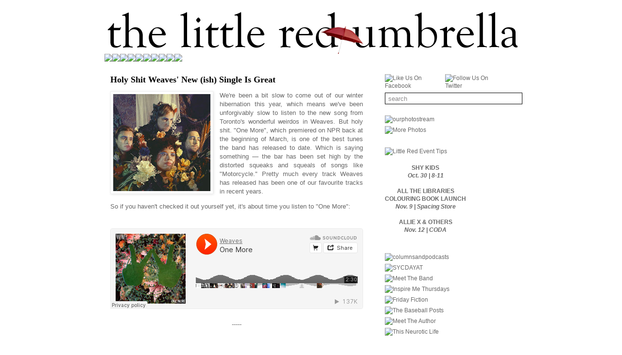

--- FILE ---
content_type: text/html; charset=UTF-8
request_url: http://www.littleredumbrella.com/2016/04/holy-shit-weaves-new-ish-single-is-great.html?showComment=1610346702259
body_size: 54137
content:
<!DOCTYPE html>
<html class='v2' dir='ltr' xmlns='http://www.w3.org/1999/xhtml' xmlns:b='http://www.google.com/2005/gml/b' xmlns:data='http://www.google.com/2005/gml/data' xmlns:expr='http://www.google.com/2005/gml/expr'>
<head>
<link href='https://www.blogger.com/static/v1/widgets/335934321-css_bundle_v2.css' rel='stylesheet' type='text/css'/>
<script src='http://w.sharethis.com/button/buttons.js' type='text/javascript'></script><script type='text/javascript'>stLight.options({publisher:'8a14c26d-7add-4708-800b-a5a39d35b450'});</script>
<!-- Auto read more script Start -->
<script type='text/javascript'>
var thumbnail_mode = "yes"; //yes -with thumbnail, no -no thumbnail
summary_noimg = 430; //summary length when no image
summary_img = 300; //summary length when with image
img_thumb_height = 100;
img_thumb_width = 100;
</script>
<script type='text/javascript'>
//<![CDATA[
function removeHtmlTag(strx,chop){ 
	if(strx.indexOf("<")!=-1)
	{
		var s = strx.split("<"); 
		for(var i=0;i<s.length;i++){ 
			if(s[i].indexOf(">")!=-1){ 
				s[i] = s[i].substring(s[i].indexOf(">")+1,s[i].length); 
			} 
		} 
		strx =  s.join(""); 
	}
	chop = (chop < strx.length-1) ? chop : strx.length-2; 
	while(strx.charAt(chop-1)!=' ' && strx.indexOf(' ',chop)!=-1) chop++; 
	strx = strx.substring(0,chop-1); 
	return strx+'...'; 
}

function createSummaryAndThumb(pID){
	var div = document.getElementById(pID);
	var imgtag = "";
	var img = div.getElementsByTagName("img");
	var summ = summary_noimg;
        if(thumbnail_mode == "yes") {
	if(img.length>=1) {	
		imgtag = '<span style="float:left; padding:0px 10px 5px 0px;"><img src="'+img[0].src+'" width="'+img_thumb_width+'px" height="'+img_thumb_height+'px"/></span>';
		summ = summary_img;
	}
	}
	var summary = imgtag + '<div>' + removeHtmlTag(div.innerHTML,summ) + '</div>';
	div.innerHTML = summary;
}
//]]>
</script>
<!-- Auto read more script End -->
<meta content='IE=EmulateIE7' http-equiv='X-UA-Compatible'/>
<meta content='width=1100' name='viewport'/>
<meta content='text/html; charset=UTF-8' http-equiv='Content-Type'/>
<meta content='blogger' name='generator'/>
<link href='http://www.littleredumbrella.com/favicon.ico' rel='icon' type='image/x-icon'/>
<link href='http://www.littleredumbrella.com/2016/04/holy-shit-weaves-new-ish-single-is-great.html' rel='canonical'/>
<link rel="alternate" type="application/atom+xml" title="The Little Red Umbrella - Atom" href="http://www.littleredumbrella.com/feeds/posts/default" />
<link rel="alternate" type="application/rss+xml" title="The Little Red Umbrella - RSS" href="http://www.littleredumbrella.com/feeds/posts/default?alt=rss" />
<link rel="service.post" type="application/atom+xml" title="The Little Red Umbrella - Atom" href="https://www.blogger.com/feeds/1016075013121516936/posts/default" />

<link rel="alternate" type="application/atom+xml" title="The Little Red Umbrella - Atom" href="http://www.littleredumbrella.com/feeds/3949709522880374477/comments/default" />
<!--Can't find substitution for tag [blog.ieCssRetrofitLinks]-->
<link href='https://blogger.googleusercontent.com/img/b/R29vZ2xl/AVvXsEiUJOwDGmvNqBduKDFyjnYoOaNYbEiwueQLiJ6ipsEZOv14uod4CVxZRorFIsIWLQNMm3y9S3nqqCphbj3DJ-utA9zrfCi4xhUIcNkJ3N9lig6lCZU1hZgLvlchB_CTcdVK_DKvbU31TD9z/s200/Weaves.jpg' rel='image_src'/>
<meta content='http://www.littleredumbrella.com/2016/04/holy-shit-weaves-new-ish-single-is-great.html' property='og:url'/>
<meta content='&lt;b&gt;Holy Shit Weaves&#39; New (ish) Single Is Great&lt;/b&gt;' property='og:title'/>
<meta content='   We&#39;re been a bit slow to come out of our winter hibernation this year, which means we&#39;ve been unforgivably slow to listen to the new song...' property='og:description'/>
<meta content='https://blogger.googleusercontent.com/img/b/R29vZ2xl/AVvXsEiUJOwDGmvNqBduKDFyjnYoOaNYbEiwueQLiJ6ipsEZOv14uod4CVxZRorFIsIWLQNMm3y9S3nqqCphbj3DJ-utA9zrfCi4xhUIcNkJ3N9lig6lCZU1hZgLvlchB_CTcdVK_DKvbU31TD9z/w1200-h630-p-k-no-nu/Weaves.jpg' property='og:image'/>
<title>The Little Red Umbrella: Holy Shit Weaves' New (ish) Single Is Great</title>
<style id='page-skin-1' type='text/css'><!--
/*
-----------------------------------------------
Blogger Template Style
Name:     Simple
Designer: Josh Peterson
URL:      www.noaesthetic.com
----------------------------------------------- */
#navbar-iframe {
display: none !important;
}
/* Variable definitions
====================
<Variable name="keycolor" description="Main Color" type="color" default="#66bbdd"/>
<Group description="Page Text" selector=".content-inner">
<Variable name="body.font" description="Font" type="font"
default="normal normal 12px Arial, Tahoma, Helvetica, FreeSans, sans-serif"/>
<Variable name="body.text.color" description="Text Color" type="color" default="#222222"/>
</Group>
<Group description="Backgrounds" selector=".body-fauxcolumns-outer">
<Variable name="body.background.color" description="Outer Background" type="color" default="#66bbdd"/>
<Variable name="content.background.color" description="Main Background" type="color" default="#ffffff"/>
<Variable name="header.background.color" description="Header Background" type="color" default="transparent"/>
</Group>
<Group description="Links" selector=".main-outer">
<Variable name="link.color" description="Link Color" type="color" default="#2288bb"/>
<Variable name="link.visited.color" description="Visited Color" type="color" default="#888888"/>
<Variable name="link.hover.color" description="Hover Color" type="color" default="#33aaff"/>
</Group>
<Group description="Blog Title" selector=".header">
<Variable name="header.font" description="Font" type="font"
default="normal normal 60px Arial, Tahoma, Helvetica, FreeSans, sans-serif"/>
<Variable name="header.text.color" description="Title Color" type="color" default="#3399bb" />
<Variable name="description.text.color" description="Description Color" type="color"
default="#777777" />
</Group>
<Group description="Tabs Text" selector=".tabs-outer .PageList">
<Variable name="tabs.font" description="Font" type="font"
default="normal normal 14px Arial, Tahoma, Helvetica, FreeSans, sans-serif"/>
<Variable name="tabs.text.color" description="Text Color" type="color" default="#999999"/>
<Variable name="tabs.selected.text.color" description="Selected Color" type="color" default="#000000"/>
</Group>
<Group description="Tabs Background" selector=".tabs-outer .PageList">
<Variable name="tabs.background.color" description="Background Color" type="color" default="#f5f5f5"/>
<Variable name="tabs.selected.background.color" description="Selected Color" type="color" default="#eeeeee"/>
</Group>
<Group description="Post Title" selector=".post">
<Variable name="post.title.font" description="Font" type="font"
default="normal normal 22px Arial, Tahoma, Helvetica, FreeSans, sans-serif"/>
</Group>
<Variable name="post.title.color" description="Color" type="color" default="#000000"/>
<Variable name="post.title.hover.color" description="Hover Color" type="color" default="#FFD25F"/>
<Group description="Date Header" selector=".date-header">
<Variable name="date.header.color" description="Text Color" type="color"
default="#666666"/>
<Variable name="date.header.background.color" description="Background Color" type="color"
default="transparent"/>
</Group>
<Group description="Post Footer" selector=".post-footer">
<Variable name="post.footer.text.color" description="Text Color" type="color" default="#666666"/>
<Variable name="post.footer.background.color" description="Background Color" type="color"
default="#f9f9f9"/>
<Variable name="post.footer.border.color" description="Shadow Color" type="color" default="#eeeeee"/>
</Group>
<Group description="Gadgets" selector=".sidebar .widget">
<Variable name="widget.title.font" description="Title Font" type="font"
default="normal bold 11px Arial, Tahoma, Helvetica, FreeSans, sans-serif"/>
<Variable name="widget.title.text.color" description="Title Color" type="color" default="#000000"/>
<Variable name="widget.alternate.text.color" description="Alternate Color" type="color" default="#999999"/>
</Group>
<Group description="Images" selector=".main-inner">
<Variable name="image.background.color" description="Background Color" type="color" default="#ffffff"/>
<Variable name="image.border.color" description="Border Color" type="color" default="#eeeeee"/>
<Variable name="image.text.color" description="Caption Text Color" type="color" default="#666666"/>
</Group>
<Group description="Accents" selector=".content-inner">
<Variable name="body.rule.color" description="Separator Line Color" type="color" default="#eeeeee"/>
<Variable name="tabs.border.color" description="Tabs Border Color" type="color" default="transparent"/>
</Group>
<Variable name="body.background" description="Body Background" type="background"
color="#ffffff" default="$(color) none repeat scroll top left"/>
<Variable name="body.background.override" description="Body Background Override" type="string" default=""/>
<Variable name="body.background.gradient.cap" description="Body Gradient Cap" type="url"
default="url(http://www.blogblog.com/1kt/simple/gradients_light.png)"/>
<Variable name="body.background.gradient.tile" description="Body Gradient Tile" type="url"
default="url(http://www.blogblog.com/1kt/simple/body_gradient_tile_light.png)"/>
<Variable name="content.background.color.selector" description="Content Background Color Selector" type="string" default=".content-inner"/>
<Variable name="content.padding" description="Content Padding" type="length" default="10px"/>
<Variable name="content.padding.horizontal" description="Content Horizontal Padding" type="length" default="10px"/>
<Variable name="content.shadow.spread" description="Content Shadow Spread" type="length" default="40px"/>
<Variable name="content.shadow.spread.webkit" description="Content Shadow Spread (WebKit)" type="length" default="5px"/>
<Variable name="content.shadow.spread.ie" description="Content Shadow Spread (IE)" type="length" default="10px"/>
<Variable name="main.border.width" description="Main Border Width" type="length" default="0"/>
<Variable name="header.background.gradient" description="Header Gradient" type="url" default="none"/>
<Variable name="header.shadow.offset.left" description="Header Shadow Offset Left" type="length" default="-1px"/>
<Variable name="header.shadow.offset.top" description="Header Shadow Offset Top" type="length" default="-1px"/>
<Variable name="header.shadow.spread" description="Header Shadow Spread" type="length" default="1px"/>
<Variable name="header.padding" description="Header Padding" type="length" default="30px"/>
<Variable name="header.border.size" description="Header Border Size" type="length" default="1px"/>
<Variable name="header.bottom.border.size" description="Header Bottom Border Size" type="length" default="1px"/>
<Variable name="header.border.horizontalsize" description="Header Horizontal Border Size" type="length" default="0"/>
<Variable name="description.text.size" description="Description Text Size" type="string" default="140%"/>
<Variable name="tabs.margin.top" description="Tabs Margin Top" type="length" default="0" />
<Variable name="tabs.margin.side" description="Tabs Side Margin" type="length" default="30px" />
<Variable name="tabs.background.gradient" description="Tabs Background Gradient" type="url"
default="url(http://www.blogblog.com/1kt/simple/gradients_light.png)"/>
<Variable name="tabs.border.width" description="Tabs Border Width" type="length" default="1px"/>
<Variable name="tabs.bevel.border.width" description="Tabs Bevel Border Width" type="length" default="1px"/>
<Variable name="date.header.padding" description="Date Header Padding" type="string" default="inherit"/>
<Variable name="date.header.letterspacing" description="Date Header Letter Spacing" type="string" default="inherit"/>
<Variable name="post.margin.bottom" description="Post Bottom Margin" type="length" default="5px"/>
<Variable name="image.border.small.size" description="Image Border Small Size" type="length" default="2px"/>
<Variable name="image.border.large.size" description="Image Border Large Size" type="length" default="5px"/>
<Variable name="page.width.selector" description="Page Width Selector" type="string" default=".region-inner"/>
<Variable name="page.width" description="Page Width" type="string" default="auto"/>
<Variable name="main.section.margin" description="Main Section Margin" type="length" default="15px"/>
<Variable name="main.padding" description="Main Padding" type="length" default="15px"/>
<Variable name="main.padding.top" description="Main Padding Top" type="length" default="30px"/>
<Variable name="main.padding.bottom" description="Main Padding Bottom" type="length" default="30px"/>
<Variable name="paging.background"
color="#ffffff"
description="Background of blog paging area" type="background"
default="transparent none no-repeat scroll top center"/>
<Variable name="footer.bevel" description="Bevel border length of footer" type="length" default="0"/>
<Variable name="startSide" description="Side where text starts in blog language" type="automatic" default="left"/>
<Variable name="endSide" description="Side where text ends in blog language" type="automatic" default="right"/>
*/
/* Content
----------------------------------------------- */
body {
position: relative;
top: -15px;
font: normal normal 12px 'Trebuchet MS', Trebuchet, Verdana, sans-serif;
color: #666666;
background: #ffffff none repeat scroll top left;
padding: 0 0 0 0;
}
body.mobile {
padding: 0 0 0;
}
html body .region-inner {
min-width: 0;
max-width: 100%;
width: auto;
}
a:link {
text-decoration:none;
color: #666666;
}
a:visited {
text-decoration:none;
color: #666666;
}
a:hover {
text-decoration:underline;
color: #bb0000;
}
.body-fauxcolumn-outer .fauxcolumn-inner {
background: transparent none repeat scroll top left;
_background-image: none;
}
.body-fauxcolumn-outer .cap-top {
position: absolute;
z-index: 1;
height: 400px;
width: 100%;
background: #ffffff none repeat scroll top left;
}
.body-fauxcolumn-outer .cap-top .cap-left {
width: 100%;
background: transparent none repeat-x scroll top left;
_background-image: none;
}
.content-outer {
-moz-box-shadow: 0 0 0 rgba(0, 0, 0, .15);
-webkit-box-shadow: 0 0 0 rgba(0, 0, 0, .15);
-goog-ms-box-shadow: 0 0 0 #333333;
box-shadow: 0 0 0 rgba(0, 0, 0, .15);
margin-bottom: 1px;
}
.content-inner {
padding: 10px 40px;
}
.content-inner {
background-color: #ffffff;
}
/* Header
----------------------------------------------- */
.header-outer {
background: transparent none repeat-x scroll 0 -400px;
_background-image: none;
}
.Header h1 {
font: normal normal 0px 'Trebuchet MS',Trebuchet,Verdana,sans-serif;;
color: transparent;
text-shadow: 0 0 0 rgba(0, 0, 0, .2);
}
.Header h1 a {
color: transparent;
}
.Header .description {
font-size: 18px;
color: #000000;
}
.header-inner .Header .titlewrapper {
padding: 22px 0;
}
.header-inner .Header .descriptionwrapper {
padding: 0 0;
}
/* Tabs
----------------------------------------------- */
.tabs-inner .section:first-child {
border-top: 0 solid #dddddd;
}
.tabs-inner .section:first-child ul {
margin-top: -1px;
border-top: 1px solid #dddddd;
border-left: 1px solid #dddddd;
border-right: 1px solid #dddddd;
}
.tabs-inner .widget ul {
background: transparent none repeat-x scroll 0 -800px;
_background-image: none;
border-bottom: 1px solid #dddddd;
margin-top: 0;
margin-left: -30px;
margin-right: -30px;
}
.tabs-inner .widget li a {
display: inline-block;
padding: .6em 1em;
font: normal normal 12px 'Trebuchet MS', Trebuchet, Verdana, sans-serif;
color: #000000;
border-left: 1px solid #ffffff;
border-right: 1px solid #dddddd;
}
.tabs-inner .widget li:first-child a {
border-left: none;
}
.tabs-inner .widget li.selected a, .tabs-inner .widget li a:hover {
color: #000000;
background-color: #eeeeee;
text-decoration: none;
}
/* Columns
----------------------------------------------- */
.main-outer {
border-top: 0 solid transparent;
}
.fauxcolumn-left-outer .fauxcolumn-inner {
border-right: 1px solid transparent;
}
.fauxcolumn-right-outer .fauxcolumn-inner {
border-left: 1px solid transparent;
}
/* Headings
----------------------------------------------- */
h2 {
margin: 0 0 1em 0;
font: normal bold 11px 'Trebuchet MS',Trebuchet,Verdana,sans-serif;
color: #000000;
text-transform: uppercase;
}
/* Widgets
----------------------------------------------- */
.widget .zippy {
color: #999999;
text-shadow: 2px 2px 1px rgba(0, 0, 0, .1);
}
.widget .popular-posts ul {
list-style: none;
}
/* Posts
----------------------------------------------- */
.date-header span {
background-color: #bbbbbb;
color: #ffffff;
padding: 0.4em;
letter-spacing: 3px
}
.main-inner {
position: relative;
top: -16px;
padding-top: 35px;
padding-bottom: 65px;
}
.main-inner .column-center-inner {
padding: 0 0;
}
.main-inner .column-center-inner .section {
margin: 0 1em;
}
.post {
margin: 0 0 30px 0;
}
.post h3 a, .post h3 a:visited { color: #000000; }
.post h3 a:hover { color: #bb0000; }
h3.post-title, .comments h4 {
font: normal normal 18px Georgia, Utopia, 'Palatino Linotype', Palatino, serif;;
margin: .2em 0 0;
}
.post-body {
font-size: 110%;
line-height: 1.4;
position: relative;
}
.post-body img, .post-body .tr-caption-container, .Profile img, .Image img,
.BlogList .item-thumbnail img {
padding: 2px;
background: #ffffff;
border: 1px solid #eeeeee;
-moz-box-shadow: 1px 1px 5px rgba(0, 0, 0, .1);
-webkit-box-shadow: 1px 1px 5px rgba(0, 0, 0, .1);
box-shadow: 1px 1px 5px rgba(0, 0, 0, .1);
}
.post-body img, .post-body .tr-caption-container {
padding: 5px;
}
.post-body .tr-caption-container {
color: #666666;
}
.post-body .tr-caption-container img {
padding: 0;
background: transparent;
border: none;
-moz-box-shadow: 0 0 0 rgba(0, 0, 0, .1);
-webkit-box-shadow: 0 0 0 rgba(0, 0, 0, .1);
box-shadow: 0 0 0 rgba(0, 0, 0, .1);
}
.post-header {
margin: 0 0 1em;
line-height: 1.6;
font-size: 90%;
}
.post-footer {
margin: 2px -2px 0;
padding: 1px 10px;
color: #666666;
background-color: #eeeeee;
border-bottom: 1px solid #eeeeee;
line-height: 1.6;
font-size: 90%;
}
#comments .comment-author {
padding-top: 1.5em;
border-top: 1px solid transparent;
background-position: 0 1.5em;
}
#comments .comment-author:first-child {
padding-top: 0;
border-top: none;
}
.avatar-image-container {
margin: .2em 0 0;
}
#comments .avatar-image-container img {
border: 1px solid #eeeeee;
}
/* Accents
---------------------------------------------- */
.section-columns td.columns-cell {
border-left: 1px solid transparent;
}
.blog-pager {
background: transparent url(http://www.blogblog.com/1kt/simple/paging_dot.png) repeat-x scroll top center;
}
.blog-pager-older-link, .home-link,
.blog-pager-newer-link {
background-color: #ffffff;
padding: 5px;
}
.footer-outer {
border-top: 1px dashed #bbbbbb;
}
.content-inner {
padding: -10px;
}
.main-outer {
margin-top: 0px;
}
.fauxcolumn-left-outer .fauxcolumn-inner {
margin-top: 0px;
}
.fauxcolumn-right-outer {
margin-top: 0px
}
--></style>
<style id='template-skin-1' type='text/css'><!--
body {
min-width: 930px;
}
.content-outer, .content-fauxcolumn-outer, .region-inner {
min-width: 930px;
max-width: 930px;
_width: 930px;
}
.main-inner .columns {
padding-left: 0;
padding-right: 306px;
}
.main-inner .fauxcolumn-center-outer {
left: 0;
right: 306px;
/* IE6 does not respect left and right together */
_width: expression(this.parentNode.offsetWidth -
parseInt("0") -
parseInt("306px") + 'px');
}
.main-inner .fauxcolumn-left-outer {
width: 0;
}
.main-inner .fauxcolumn-right-outer {
width: 306px;
}
.main-inner .column-left-outer {
width: 0;
right: 100%;
margin-left: -0;
}
.main-inner .column-right-outer {
width: 306px;
margin-right: -306px;
}
#layout {
min-width: 0;
}
#layout .content-outer {
min-width: 0;
width: 800px;
}
#layout .region-inner {
min-width: 0;
width: auto;
}
--></style>
<!--Related Posts with thumbnails Scripts and Styles Start-->
<!-- remove -->
<style type='text/css'>
#related-posts {
float:center;
text-transform:none;
height:100%;
min-height:100%;
padding-top:8px;
padding-left:5px;
}

#related-posts h2{
font-size: 1.6em;
font-weight: bold;
color: black;
font-family: Georgia, &#8220;Times New Roman&#8221;, Times, serif;
margin-bottom: 0.75em;
margin-top: 0em;
padding-top: 0em;
}
#related-posts a{
color:black;
}
#related-posts a:hover{
color:black;
}

#related-posts  a:hover {
background-color:#d4eaf2;
}
</style>
<script type='text/javascript'>
var defaultnoimage="https://blogger.googleusercontent.com/img/b/R29vZ2xl/AVvXsEiePjLbwOGLalmB7cbF6TqJNAkyKs5LHurlpXUgH8u-Ae5R115Tgs6xAwjrd7OhLry0JVYBAersQ-sdaN_up7unJ6wVrS2UYpFXfP7CwRnGCeJK4Rsu5w8p63vFy30voAA9NQ0iX01aiNU/s400/noimage.png";
var maxresults=5;
var splittercolor="#d4eaf2";
var relatedpoststitle="Other Related Posts:";
</script>
<script src='http://bloggergadgets.googlecode.com/files/related_posts_with_thumbnails_min.js' type='text/javascript'></script>
<!-- remove -->
<!--Related Posts with thumbnails Scripts and Styles End-->
<link href='http://www.invisibleclockfactory.com/littlered/images/favicon.png' rel='shortcut icon'/>
<link href='http://www.invisibleclockfactory.com/littlered/images/favicon.png' rel='icon'/>
<script type='text/javascript'>

  var _gaq = _gaq || [];
  _gaq.push(['_setAccount', 'UA-20231445-1']);
  _gaq.push(['_trackPageview']);

  (function() {
    var ga = document.createElement('script'); ga.type = 'text/javascript'; ga.async = true;
    ga.src = ('https:' == document.location.protocol ? 'https://ssl' : 'http://www') + '.google-analytics.com/ga.js';
    var s = document.getElementsByTagName('script')[0]; s.parentNode.insertBefore(ga, s);
  })();

</script>
<meta content='https://images1-focus-opensocial.googleusercontent.com/gadgets/proxy?container=focus&gadget=a&rewriteMime=image&resize_h=200&resize_w=200&url=https://blogger.googleusercontent.com/img/b/R29vZ2xl/AVvXsEiUJOwDGmvNqBduKDFyjnYoOaNYbEiwueQLiJ6ipsEZOv14uod4CVxZRorFIsIWLQNMm3y9S3nqqCphbj3DJ-utA9zrfCi4xhUIcNkJ3N9lig6lCZU1hZgLvlchB_CTcdVK_DKvbU31TD9z/s72-c/Weaves.jpg' property='og:image'/>
<link href='https://www.blogger.com/dyn-css/authorization.css?targetBlogID=1016075013121516936&amp;zx=54637bb1-99f0-4c88-be7d-d4abe55d6c53' media='none' onload='if(media!=&#39;all&#39;)media=&#39;all&#39;' rel='stylesheet'/><noscript><link href='https://www.blogger.com/dyn-css/authorization.css?targetBlogID=1016075013121516936&amp;zx=54637bb1-99f0-4c88-be7d-d4abe55d6c53' rel='stylesheet'/></noscript>
<meta name='google-adsense-platform-account' content='ca-host-pub-1556223355139109'/>
<meta name='google-adsense-platform-domain' content='blogspot.com'/>

</head>
<body class='loading'>
<div class='navbar section' id='navbar'><div class='widget Navbar' data-version='1' id='Navbar1'><script type="text/javascript">
    function setAttributeOnload(object, attribute, val) {
      if(window.addEventListener) {
        window.addEventListener('load',
          function(){ object[attribute] = val; }, false);
      } else {
        window.attachEvent('onload', function(){ object[attribute] = val; });
      }
    }
  </script>
<div id="navbar-iframe-container"></div>
<script type="text/javascript" src="https://apis.google.com/js/platform.js"></script>
<script type="text/javascript">
      gapi.load("gapi.iframes:gapi.iframes.style.bubble", function() {
        if (gapi.iframes && gapi.iframes.getContext) {
          gapi.iframes.getContext().openChild({
              url: 'https://www.blogger.com/navbar/1016075013121516936?po\x3d3949709522880374477\x26origin\x3dhttp://www.littleredumbrella.com',
              where: document.getElementById("navbar-iframe-container"),
              id: "navbar-iframe"
          });
        }
      });
    </script><script type="text/javascript">
(function() {
var script = document.createElement('script');
script.type = 'text/javascript';
script.src = '//pagead2.googlesyndication.com/pagead/js/google_top_exp.js';
var head = document.getElementsByTagName('head')[0];
if (head) {
head.appendChild(script);
}})();
</script>
</div></div>
<div class='body-fauxcolumns'>
<div class='fauxcolumn-outer body-fauxcolumn-outer'>
<div class='cap-top'>
<div class='cap-left'></div>
<div class='cap-right'></div>
</div>
<div class='fauxborder-left'>
<div class='fauxborder-right'></div>
<div class='fauxcolumn-inner'>
</div>
</div>
<div class='cap-bottom'>
<div class='cap-left'></div>
<div class='cap-right'></div>
</div>
</div>
</div>
<div class='content'>
<div class='content-fauxcolumns'>
<div class='fauxcolumn-outer content-fauxcolumn-outer'>
<div class='cap-top'>
<div class='cap-left'></div>
<div class='cap-right'></div>
</div>
<div class='fauxborder-left'>
<div class='fauxborder-right'></div>
<div class='fauxcolumn-inner'>
</div>
</div>
<div class='cap-bottom'>
<div class='cap-left'></div>
<div class='cap-right'></div>
</div>
</div>
</div>
<div class='content-outer'>
<div class='content-cap-top cap-top'>
<div class='cap-left'></div>
<div class='cap-right'></div>
</div>
<div class='fauxborder-left content-fauxborder-left'>
<div class='fauxborder-right content-fauxborder-right'></div>
<div class='content-inner'>
<header>
<div class='header-outer'>
<div class='header-cap-top cap-top'>
<div class='cap-left'></div>
<div class='cap-right'></div>
</div>
<div class='fauxborder-left header-fauxborder-left'>
<div class='fauxborder-right header-fauxborder-right'></div>
<div class='region-inner header-inner'>
<div class='header section' id='header'><div class='widget Header' data-version='1' id='Header1'>
<div id='header-inner'>
<a href='http://www.littleredumbrella.com/' style='display: block'>
<img alt='The Little Red Umbrella' height='86px; ' id='Header1_headerimg' src='https://blogger.googleusercontent.com/img/b/R29vZ2xl/AVvXsEgh-FHoEXdzIe1fB4_YaQLsnyMMQwBMWOmR0u2fVCXyMFGwBp-HSopG1ksQuExKhDxRl-Znfc_5vn2pxw22lIWRhDL3VkWcPfSqQLtmpfuAA5TCZE_XSrLvcBHr4VMkU3HPgplB8GTIxpA/s1600-r/thelittleredumbrella-0-3.gif' style='display: block' width='860px; '/>
</a>
</div>
</div></div>
</div>
</div>
<div class='header-cap-bottom cap-bottom'>
<div class='cap-left'></div>
<div class='cap-right'></div>
</div>
</div>
</header>
<div class='tabs-outer'>
<div class='tabs-cap-top cap-top'>
<div class='cap-left'></div>
<div class='cap-right'></div>
</div>
<div class='fauxborder-left tabs-fauxborder-left'>
<div class='fauxborder-right tabs-fauxborder-right'></div>
<div class='region-inner tabs-inner'>
<div class='tabs section' id='crosscol'><div class='widget HTML' data-version='1' id='HTML2'>
<div class='widget-content'>
<div style="position:relative; left: -30px;"><table cellspacing=0 cellpadding=0><tr><td><a href="http://thelittleredumbrella.blogspot.com/search/label/music"><img src="https://littleredumbrella.torontodreamsproject.com/images/sitedesign/menu/music-0-0.gif" /></a></td><td><a href="http://thelittleredumbrella.blogspot.com/search/label/film and tv"><img src="https://littleredumbrella.torontodreamsproject.com/images/sitedesign/menu/filmtv-0-0.gif" /></a></td><td><a href="http://thelittleredumbrella.blogspot.com/search/label/lit"><img src="https://littleredumbrella.torontodreamsproject.com/images/sitedesign/menu/lit-0-0.gif" /></a></td><td><a href="http://thelittleredumbrella.blogspot.com/search/label/style and art"><img src="https://littleredumbrella.torontodreamsproject.com/images/sitedesign/menu/styleart-0-0.gif" /></a></td><td><td><a href="http://thelittleredumbrella.blogspot.com/search/label/politics"><img src="https://littleredumbrella.torontodreamsproject.com/images/sitedesign/menu/politics-0-0.gif" /></a></td><td><a href="http://thelittleredumbrella.blogspot.com/search/label/history and science"><img src="https://littleredumbrella.torontodreamsproject.com/images/sitedesign/menu/historyscience-0-0.gif" /></a></td><td><a href="http://thelittleredumbrella.blogspot.com/search/label/other stuff"><img src="https://littleredumbrella.torontodreamsproject.com/images/sitedesign/menu/otherstuff-0-0.gif" /></a></td><td><a href="http://littleredumbrella.tumblr.com"><img src="https://littleredumbrella.torontodreamsproject.com/images/sitedesign/menu/photos-0-0.gif" /></a></td><td><a href="http://www.littleredumbrella.com/p/submissions.html"><img src="https://littleredumbrella.torontodreamsproject.com/images/sitedesign/menu/submissions-0-0.gif" /></a></td><td><a href="http://www.littleredumbrella.com/p/about-us.html"><img src="https://littleredumbrella.torontodreamsproject.com/images/sitedesign/menu/about-0-0.gif" /></a></td></td></tr></table></div>
</div>
<div class='clear'></div>
</div></div>
<div class='tabs no-items section' id='crosscol-overflow'></div>
</div>
</div>
<div class='tabs-cap-bottom cap-bottom'>
<div class='cap-left'></div>
<div class='cap-right'></div>
</div>
</div>
<div class='main-outer'>
<div class='main-cap-top cap-top'>
<div class='cap-left'></div>
<div class='cap-right'></div>
</div>
<div class='fauxborder-left main-fauxborder-left'>
<div class='fauxborder-right main-fauxborder-right'></div>
<div class='region-inner main-inner'>
<div class='columns fauxcolumns'>
<div class='fauxcolumn-outer fauxcolumn-center-outer'>
<div class='cap-top'>
<div class='cap-left'></div>
<div class='cap-right'></div>
</div>
<div class='fauxborder-left'>
<div class='fauxborder-right'></div>
<div class='fauxcolumn-inner'>
</div>
</div>
<div class='cap-bottom'>
<div class='cap-left'></div>
<div class='cap-right'></div>
</div>
</div>
<div class='fauxcolumn-outer fauxcolumn-left-outer'>
<div class='cap-top'>
<div class='cap-left'></div>
<div class='cap-right'></div>
</div>
<div class='fauxborder-left'>
<div class='fauxborder-right'></div>
<div class='fauxcolumn-inner'>
</div>
</div>
<div class='cap-bottom'>
<div class='cap-left'></div>
<div class='cap-right'></div>
</div>
</div>
<div class='fauxcolumn-outer fauxcolumn-right-outer'>
<div class='cap-top'>
<div class='cap-left'></div>
<div class='cap-right'></div>
</div>
<div class='fauxborder-left'>
<div class='fauxborder-right'></div>
<div class='fauxcolumn-inner'>
</div>
</div>
<div class='cap-bottom'>
<div class='cap-left'></div>
<div class='cap-right'></div>
</div>
</div>
<!-- corrects IE6 width calculation -->
<div class='columns-inner'>
<div class='column-center-outer'>
<div class='column-center-inner'>
<div class='main section' id='main'><div class='widget Blog' data-version='1' id='Blog1'>
<div class='blog-posts hfeed'>
<!--Can't find substitution for tag [defaultAdStart]-->

        <div class="date-outer">
      

        <div class="date-posts">
      
<div class='post-outer'>
<div class='post hentry'>
<a name='3949709522880374477'></a>
<h3 class='post-title entry-title'>
<a href='http://www.littleredumbrella.com/2016/04/holy-shit-weaves-new-ish-single-is-great.html'><b>Holy Shit Weaves' New (ish) Single Is Great</b></a>
</h3>
<div class='post-header'>
<div class='post-header-line-1'></div>
</div>
<div class='post-body entry-content'>
<div style="text-align: justify;">
<div class="separator" style="clear: both; text-align: center;">
<a href="https://blogger.googleusercontent.com/img/b/R29vZ2xl/AVvXsEiUJOwDGmvNqBduKDFyjnYoOaNYbEiwueQLiJ6ipsEZOv14uod4CVxZRorFIsIWLQNMm3y9S3nqqCphbj3DJ-utA9zrfCi4xhUIcNkJ3N9lig6lCZU1hZgLvlchB_CTcdVK_DKvbU31TD9z/s1600/Weaves.jpg" imageanchor="1" style="clear: left; float: left; margin-bottom: .1em; margin-right: 1em;"><img border="0" height="200" src="https://blogger.googleusercontent.com/img/b/R29vZ2xl/AVvXsEiUJOwDGmvNqBduKDFyjnYoOaNYbEiwueQLiJ6ipsEZOv14uod4CVxZRorFIsIWLQNMm3y9S3nqqCphbj3DJ-utA9zrfCi4xhUIcNkJ3N9lig6lCZU1hZgLvlchB_CTcdVK_DKvbU31TD9z/s200/Weaves.jpg" width="200" /></a></div><p>
We're been a bit slow to come out of our winter hibernation this year, which means we've been unforgivably slow to listen to the new song from Toronto's wonderful weirdos in Weaves. But holy shit. "One More", which premiered on NPR back at the beginning of March, is one of the best tunes the band has released to date. Which is saying something &#8212; the bar has been set high by the distorted squeaks and squeals of songs like "Motorcycle." Pretty much every track Weaves has released has been one of our favourite tracks in recent years. </p>
So if you haven't checked it out yourself yet, it's about time you listen to "One More":<br />
<br />
<br />
<iframe frameborder="no" height="166" scrolling="no" src="https://w.soundcloud.com/player/?url=https%3A//api.soundcloud.com/tracks/248418200&amp;color=ff5500&amp;auto_play=false&amp;hide_related=false&amp;show_comments=true&amp;show_user=true&amp;show_reposts=false" width="100%"></iframe>
</div>
<br />
<div style="text-align: center;">
-----</div>
<br />
<br />
<div>
<span class="st_twitter" displaytext="Tweet" style="margin-left: 0px;"></span><span class="st_facebook" displaytext="Share"></span><span class="st_email" displaytext="Email"></span>

</div>
<br />
<div style='clear: both;'></div>
</div>
<div class='post-footer'>
<div class='post-footer-line post-footer-line-1'>
<div id='related-posts'>
<script src='/feeds/posts/default/-/music?alt=json-in-script&callback=related_results_labels_thumbs&max-results=7' type='text/javascript'></script>
<script src='/feeds/posts/default/-/weaves?alt=json-in-script&callback=related_results_labels_thumbs&max-results=7' type='text/javascript'></script>
<script type='text/javascript'>
removeRelatedDuplicates_thumbs();
printRelatedLabels_thumbs("http://www.littleredumbrella.com/2016/04/holy-shit-weaves-new-ish-single-is-great.html");
</script>
</div><div style='clear:both'></div>
<span class='post-author vcard'>
</span>
<span class='post-timestamp' style='margin-left:-1px'>
posted
<a class='timestamp-link' href='http://www.littleredumbrella.com/2016/04/holy-shit-weaves-new-ish-single-is-great.html' rel='bookmark' title='permanent link'><abbr class='published' title='2016-04-05T13:39:00-04:00'>Tuesday, April 05, 2016</abbr></a>
</span>
<span class='post-comment-link'>
</span>
<span class='post-icons'>
<span class='item-control blog-admin pid-215971587'>
<a href='https://www.blogger.com/post-edit.g?blogID=1016075013121516936&postID=3949709522880374477&from=pencil' title='Edit Post'>
<img alt='' class='icon-action' height='18' src='https://resources.blogblog.com/img/icon18_edit_allbkg.gif' width='18'/>
</a>
</span>
</span>
</div>
<div class='post-footer-line post-footer-line-3'></div>
</div>
</div>
<div class='comments' id='comments'>
<a name='comments'></a>
<h4>
238
comments:
        
</h4>
<span class='paging-control-container'>
<a class='unneeded-paging-control' href='http://www.littleredumbrella.com/2016/04/holy-shit-weaves-new-ish-single-is-great.html?commentPage=1'>&laquo;Oldest</a>
          &#160;
          <a class='unneeded-paging-control' href='http://www.littleredumbrella.com/2016/04/holy-shit-weaves-new-ish-single-is-great.html?commentPage=1'>&lsaquo;Older</a>
          &#160;
          1 &ndash; 200 of 238
          &#160;
          <a class='paging-control' href='http://www.littleredumbrella.com/2016/04/holy-shit-weaves-new-ish-single-is-great.html?commentPage=2'>Newer&rsaquo;</a>
          &#160;
          <a class='paging-control' href='http://www.littleredumbrella.com/2016/04/holy-shit-weaves-new-ish-single-is-great.html?commentPage=2'>Newest&raquo;</a>
</span>
<div id='Blog1_comments-block-wrapper'>
<dl class='avatar-comment-indent' id='comments-block'>
<dt class='comment-author ' id='c5136756826096086724'>
<a name='c5136756826096086724'></a>
<div class="avatar-image-container avatar-stock"><span dir="ltr"><a href="https://www.blogger.com/profile/15582613695997982381" target="" rel="nofollow" onclick="" class="avatar-hovercard" id="av-5136756826096086724-15582613695997982381"><img src="//www.blogger.com/img/blogger_logo_round_35.png" width="35" height="35" alt="" title="Tech IT Solutions">

</a></span></div>
<a href='https://www.blogger.com/profile/15582613695997982381' rel='nofollow'>Tech IT Solutions</a>
said...
</dt>
<dd class='comment-body' id='Blog1_cmt-5136756826096086724'>
<p>
Thanks a lot for sharing this beautiful song with us here on the blog, i have been listening to it again and again and still cant get enough of it.
</p>
</dd>
<dd class='comment-footer'>
<span class='comment-timestamp'>
<a href='http://www.littleredumbrella.com/2016/04/holy-shit-weaves-new-ish-single-is-great.html?showComment=1506353618073#c5136756826096086724' title='comment permalink'>
September 25, 2017 at 11:33&#8239;AM
</a>
<span class='item-control blog-admin pid-528310240'>
<a class='comment-delete' href='https://www.blogger.com/comment/delete/1016075013121516936/5136756826096086724' title='Delete Comment'>
<img src='https://resources.blogblog.com/img/icon_delete13.gif'/>
</a>
</span>
</span>
</dd>
<dt class='comment-author ' id='c2822298266938435713'>
<a name='c2822298266938435713'></a>
<div class="avatar-image-container avatar-stock"><span dir="ltr"><a href="https://www.blogger.com/profile/00537436547999843196" target="" rel="nofollow" onclick="" class="avatar-hovercard" id="av-2822298266938435713-00537436547999843196"><img src="//www.blogger.com/img/blogger_logo_round_35.png" width="35" height="35" alt="" title="alicetaylor123">

</a></span></div>
<a href='https://www.blogger.com/profile/00537436547999843196' rel='nofollow'>alicetaylor123</a>
said...
</dt>
<dd class='comment-body' id='Blog1_cmt-2822298266938435713'>
<p>
<br />Great blog and you are always provided with access to provide useful information like this to us.<br /><br /><a href="http://word-cookies-answers.com/word-cookies-earl-grey-answers" rel="nofollow">http://word-cookies-answers.com</a>
</p>
</dd>
<dd class='comment-footer'>
<span class='comment-timestamp'>
<a href='http://www.littleredumbrella.com/2016/04/holy-shit-weaves-new-ish-single-is-great.html?showComment=1517213344480#c2822298266938435713' title='comment permalink'>
January 29, 2018 at 3:09&#8239;AM
</a>
<span class='item-control blog-admin pid-1084369146'>
<a class='comment-delete' href='https://www.blogger.com/comment/delete/1016075013121516936/2822298266938435713' title='Delete Comment'>
<img src='https://resources.blogblog.com/img/icon_delete13.gif'/>
</a>
</span>
</span>
</dd>
<dt class='comment-author ' id='c310464128317568603'>
<a name='c310464128317568603'></a>
<div class="avatar-image-container avatar-stock"><span dir="ltr"><img src="//resources.blogblog.com/img/blank.gif" width="35" height="35" alt="" title="Alice Edmonds">

</span></div>
Alice Edmonds
said...
</dt>
<dd class='comment-body' id='Blog1_cmt-310464128317568603'>
<p>
I never heard any of their&#39;s songs but <a href="http://paperwriting.reviews/services/payforessay" rel="nofollow">rating of Payforessay</a> says highly about their talent as musicians.
</p>
</dd>
<dd class='comment-footer'>
<span class='comment-timestamp'>
<a href='http://www.littleredumbrella.com/2016/04/holy-shit-weaves-new-ish-single-is-great.html?showComment=1524659081115#c310464128317568603' title='comment permalink'>
April 25, 2018 at 8:24&#8239;AM
</a>
<span class='item-control blog-admin pid-2136046661'>
<a class='comment-delete' href='https://www.blogger.com/comment/delete/1016075013121516936/310464128317568603' title='Delete Comment'>
<img src='https://resources.blogblog.com/img/icon_delete13.gif'/>
</a>
</span>
</span>
</dd>
<dt class='comment-author ' id='c4217150294355549844'>
<a name='c4217150294355549844'></a>
<div class="avatar-image-container avatar-stock"><span dir="ltr"><a href="https://www.blogger.com/profile/11046294621847102058" target="" rel="nofollow" onclick="" class="avatar-hovercard" id="av-4217150294355549844-11046294621847102058"><img src="//www.blogger.com/img/blogger_logo_round_35.png" width="35" height="35" alt="" title="BB.">

</a></span></div>
<a href='https://www.blogger.com/profile/11046294621847102058' rel='nofollow'>BB.</a>
said...
</dt>
<dd class='comment-body' id='Blog1_cmt-4217150294355549844'>
<p>
Thanks for sharing this information.<br /><a href="http://sw11clinic-clapham.co.uk/cherry-services/%D1%80%D1%83%D1%81%D1%81%D0%BA%D0%B8%D0%B9-%D1%81%D1%82%D0%BE%D0%BC%D0%B0%D1%82%D0%BE%D0%BB%D0%BE%D0%B3-%D0%B4%D0%B0%D0%BD%D1%82%D0%B8%D1%81%D1%82-%D0%B2-%D0%BB%D0%BE%D0%BD%D0%B4%D0%BE%D0%BD%D0%B5/" rel="nofollow">Russian Dentist In Clapham</a><br />
</p>
</dd>
<dd class='comment-footer'>
<span class='comment-timestamp'>
<a href='http://www.littleredumbrella.com/2016/04/holy-shit-weaves-new-ish-single-is-great.html?showComment=1533192752849#c4217150294355549844' title='comment permalink'>
August 2, 2018 at 2:52&#8239;AM
</a>
<span class='item-control blog-admin pid-1414377811'>
<a class='comment-delete' href='https://www.blogger.com/comment/delete/1016075013121516936/4217150294355549844' title='Delete Comment'>
<img src='https://resources.blogblog.com/img/icon_delete13.gif'/>
</a>
</span>
</span>
</dd>
<dt class='comment-author ' id='c7266797491108739719'>
<a name='c7266797491108739719'></a>
<div class="avatar-image-container avatar-stock"><span dir="ltr"><a href="https://www.blogger.com/profile/06520093627141711715" target="" rel="nofollow" onclick="" class="avatar-hovercard" id="av-7266797491108739719-06520093627141711715"><img src="//www.blogger.com/img/blogger_logo_round_35.png" width="35" height="35" alt="" title="Juliana Kho">

</a></span></div>
<a href='https://www.blogger.com/profile/06520093627141711715' rel='nofollow'>Juliana Kho</a>
said...
</dt>
<dd class='comment-body' id='Blog1_cmt-7266797491108739719'>
<p>
<a href="http://www.daftarsagaming.asia/" rel="nofollow">http://www.daftarsagaming.asia/</a><br /><a href="http://www.sbobetblue.com/" rel="nofollow">http://www.sbobetblue.com/</a><br /><a href="http://www.sv-88.com/" rel="nofollow">http://www.sv-88.com/</a><br /><br />OSG<br /><br /><a href="http://www.idnplayslots.com/" rel="nofollow">http://www.idnplayslots.com/</a><br /><a href="http://143.95.158.96/" rel="nofollow">http://143.95.158.96/</a><br /><a href="http://www.idnlivecasino.com/" rel="nofollow">http://www.idnlivecasino.com/</a><br /><a href="http://143.95.155.115/~judispin/" rel="nofollow">http://143.95.155.115/~judispin/</a><br /><a href="http://143.95.155.115/~sicbodadu/" rel="nofollow">http://143.95.155.115/~sicbodadu/</a><br /><a href="http://143.95.144.168/" rel="nofollow">http://143.95.144.168/</a><br /><a href="http://www.is128.org/" rel="nofollow">http://www.is128.org/</a>
</p>
</dd>
<dd class='comment-footer'>
<span class='comment-timestamp'>
<a href='http://www.littleredumbrella.com/2016/04/holy-shit-weaves-new-ish-single-is-great.html?showComment=1547740962642#c7266797491108739719' title='comment permalink'>
January 17, 2019 at 11:02&#8239;AM
</a>
<span class='item-control blog-admin pid-1991012687'>
<a class='comment-delete' href='https://www.blogger.com/comment/delete/1016075013121516936/7266797491108739719' title='Delete Comment'>
<img src='https://resources.blogblog.com/img/icon_delete13.gif'/>
</a>
</span>
</span>
</dd>
<dt class='comment-author ' id='c5587380291684620570'>
<a name='c5587380291684620570'></a>
<div class="avatar-image-container avatar-stock"><span dir="ltr"><a href="https://www.blogger.com/profile/15194872079659498042" target="" rel="nofollow" onclick="" class="avatar-hovercard" id="av-5587380291684620570-15194872079659498042"><img src="//www.blogger.com/img/blogger_logo_round_35.png" width="35" height="35" alt="" title="JannethManalu">

</a></span></div>
<a href='https://www.blogger.com/profile/15194872079659498042' rel='nofollow'>JannethManalu</a>
said...
</dt>
<dd class='comment-body' id='Blog1_cmt-5587380291684620570'>
<span class='deleted-comment'>This comment has been removed by the author.</span>
</dd>
<dd class='comment-footer'>
<span class='comment-timestamp'>
<a href='http://www.littleredumbrella.com/2016/04/holy-shit-weaves-new-ish-single-is-great.html?showComment=1568574177214#c5587380291684620570' title='comment permalink'>
September 15, 2019 at 3:02&#8239;PM
</a>
<span class='item-control blog-admin '>
<a class='comment-delete' href='https://www.blogger.com/comment/delete/1016075013121516936/5587380291684620570' title='Delete Comment'>
<img src='https://resources.blogblog.com/img/icon_delete13.gif'/>
</a>
</span>
</span>
</dd>
<dt class='comment-author ' id='c5656307667304930214'>
<a name='c5656307667304930214'></a>
<div class="avatar-image-container avatar-stock"><span dir="ltr"><a href="https://www.blogger.com/profile/06881309815604287793" target="" rel="nofollow" onclick="" class="avatar-hovercard" id="av-5656307667304930214-06881309815604287793"><img src="//www.blogger.com/img/blogger_logo_round_35.png" width="35" height="35" alt="" title="Jasabola">

</a></span></div>
<a href='https://www.blogger.com/profile/06881309815604287793' rel='nofollow'>Jasabola</a>
said...
</dt>
<dd class='comment-body' id='Blog1_cmt-5656307667304930214'>
<p>
<a href="https://www.spreaker.com/user/12703661" rel="nofollow">poker online</a><br /><a href="https://stackoverflow.com/users/13800969/mktjktpanen2/" rel="nofollow">poker online</a><br /><a href="https://intensedebate.com/people/mktpanen2/" rel="nofollow">poker online</a><br /><a href="https://mktjktpanen2.picturepush.com/profile" rel="nofollow">poker online</a><br /><a href="https://www.ted.com/profiles/21960946/" rel="nofollow">poker online</a>
</p>
</dd>
<dd class='comment-footer'>
<span class='comment-timestamp'>
<a href='http://www.littleredumbrella.com/2016/04/holy-shit-weaves-new-ish-single-is-great.html?showComment=1593036627346#c5656307667304930214' title='comment permalink'>
June 24, 2020 at 6:10&#8239;PM
</a>
<span class='item-control blog-admin pid-1995314649'>
<a class='comment-delete' href='https://www.blogger.com/comment/delete/1016075013121516936/5656307667304930214' title='Delete Comment'>
<img src='https://resources.blogblog.com/img/icon_delete13.gif'/>
</a>
</span>
</span>
</dd>
<dt class='comment-author ' id='c2510235786751038334'>
<a name='c2510235786751038334'></a>
<div class="avatar-image-container avatar-stock"><span dir="ltr"><a href="https://www.blogger.com/profile/06881309815604287793" target="" rel="nofollow" onclick="" class="avatar-hovercard" id="av-2510235786751038334-06881309815604287793"><img src="//www.blogger.com/img/blogger_logo_round_35.png" width="35" height="35" alt="" title="Jasabola">

</a></span></div>
<a href='https://www.blogger.com/profile/06881309815604287793' rel='nofollow'>Jasabola</a>
said...
</dt>
<dd class='comment-body' id='Blog1_cmt-2510235786751038334'>
<p>
<a href="https://justpaste.it/2emql/" rel="nofollow">poker online</a><br /><a href="https://www.openlearning.com/u/mktjktpanen-qceg02/" rel="nofollow">poker online</a><br /><a href="https://www.evernote.com/shard/s604/sh/43493745-9a38-4f70-7b35-fa24f04e6c52/c8979a7485c6defd4931564f53c1da72/" rel="nofollow">poker online</a><br /><a href="http://mktjktpanen2.aircus.com/" rel="nofollow">poker online</a><br /><a href="http://als.anits.edu.in/members/mktjktpanen2/" rel="nofollow">poker online</a><br />
</p>
</dd>
<dd class='comment-footer'>
<span class='comment-timestamp'>
<a href='http://www.littleredumbrella.com/2016/04/holy-shit-weaves-new-ish-single-is-great.html?showComment=1593037285929#c2510235786751038334' title='comment permalink'>
June 24, 2020 at 6:21&#8239;PM
</a>
<span class='item-control blog-admin pid-1995314649'>
<a class='comment-delete' href='https://www.blogger.com/comment/delete/1016075013121516936/2510235786751038334' title='Delete Comment'>
<img src='https://resources.blogblog.com/img/icon_delete13.gif'/>
</a>
</span>
</span>
</dd>
<dt class='comment-author ' id='c5666989414947577473'>
<a name='c5666989414947577473'></a>
<div class="avatar-image-container avatar-stock"><span dir="ltr"><a href="https://www.blogger.com/profile/08241999607063250633" target="" rel="nofollow" onclick="" class="avatar-hovercard" id="av-5666989414947577473-08241999607063250633"><img src="//www.blogger.com/img/blogger_logo_round_35.png" width="35" height="35" alt="" title="KeraSakti">

</a></span></div>
<a href='https://www.blogger.com/profile/08241999607063250633' rel='nofollow'>KeraSakti</a>
said...
</dt>
<dd class='comment-body' id='Blog1_cmt-5666989414947577473'>
<p>
<br /><a href="http://agenioncasino.me/baccarat-online/" rel="nofollow">http://agenioncasino.me/baccarat-online/</a><br /><br /><a href="http://dadu-online.vip/" rel="nofollow">http://dadu-online.vip/</a>
</p>
</dd>
<dd class='comment-footer'>
<span class='comment-timestamp'>
<a href='http://www.littleredumbrella.com/2016/04/holy-shit-weaves-new-ish-single-is-great.html?showComment=1593430302932#c5666989414947577473' title='comment permalink'>
June 29, 2020 at 7:31&#8239;AM
</a>
<span class='item-control blog-admin pid-837005999'>
<a class='comment-delete' href='https://www.blogger.com/comment/delete/1016075013121516936/5666989414947577473' title='Delete Comment'>
<img src='https://resources.blogblog.com/img/icon_delete13.gif'/>
</a>
</span>
</span>
</dd>
<dt class='comment-author ' id='c617928485314320287'>
<a name='c617928485314320287'></a>
<div class="avatar-image-container avatar-stock"><span dir="ltr"><a href="https://www.blogger.com/profile/15389607524089952763" target="" rel="nofollow" onclick="" class="avatar-hovercard" id="av-617928485314320287-15389607524089952763"><img src="//www.blogger.com/img/blogger_logo_round_35.png" width="35" height="35" alt="" title="Situs Slot Online Indonesia Terbaru">

</a></span></div>
<a href='https://www.blogger.com/profile/15389607524089952763' rel='nofollow'>Situs Slot Online Indonesia Terbaru</a>
said...
</dt>
<dd class='comment-body' id='Blog1_cmt-617928485314320287'>
<p>
<a href="http://agenidnpoker.me/" rel="nofollow">POKER IDN</a>
</p>
</dd>
<dd class='comment-footer'>
<span class='comment-timestamp'>
<a href='http://www.littleredumbrella.com/2016/04/holy-shit-weaves-new-ish-single-is-great.html?showComment=1595499282859#c617928485314320287' title='comment permalink'>
July 23, 2020 at 6:14&#8239;AM
</a>
<span class='item-control blog-admin pid-1993518513'>
<a class='comment-delete' href='https://www.blogger.com/comment/delete/1016075013121516936/617928485314320287' title='Delete Comment'>
<img src='https://resources.blogblog.com/img/icon_delete13.gif'/>
</a>
</span>
</span>
</dd>
<dt class='comment-author ' id='c7799753033116127925'>
<a name='c7799753033116127925'></a>
<div class="avatar-image-container avatar-stock"><span dir="ltr"><a href="https://www.blogger.com/profile/14658348747879241777" target="" rel="nofollow" onclick="" class="avatar-hovercard" id="av-7799753033116127925-14658348747879241777"><img src="//www.blogger.com/img/blogger_logo_round_35.png" width="35" height="35" alt="" title="Model Services">

</a></span></div>
<a href='https://www.blogger.com/profile/14658348747879241777' rel='nofollow'>Model Services</a>
said...
</dt>
<dd class='comment-body' id='Blog1_cmt-7799753033116127925'>
<p>
<a href="https://www.codella.biz/" rel="nofollow">Bangalore Female Escorts</a><br /><a href="https://www.streetgirl69.com/" rel="nofollow">Bangalore Escorts</a><br /><a href="https://www.isabasu.com/" rel="nofollow">Bangalore Escorts</a><br /><a href="https://www.neverendservices.com/" rel="nofollow">Bangalore Escorts</a><br /><a href="https://midnightpartner.com/" rel="nofollow">Bangalore Escorts</a><br />
</p>
</dd>
<dd class='comment-footer'>
<span class='comment-timestamp'>
<a href='http://www.littleredumbrella.com/2016/04/holy-shit-weaves-new-ish-single-is-great.html?showComment=1598031701328#c7799753033116127925' title='comment permalink'>
August 21, 2020 at 1:41&#8239;PM
</a>
<span class='item-control blog-admin pid-609831970'>
<a class='comment-delete' href='https://www.blogger.com/comment/delete/1016075013121516936/7799753033116127925' title='Delete Comment'>
<img src='https://resources.blogblog.com/img/icon_delete13.gif'/>
</a>
</span>
</span>
</dd>
<dt class='comment-author ' id='c5131812978848105369'>
<a name='c5131812978848105369'></a>
<div class="avatar-image-container avatar-stock"><span dir="ltr"><a href="https://www.blogger.com/profile/17105517123638021400" target="" rel="nofollow" onclick="" class="avatar-hovercard" id="av-5131812978848105369-17105517123638021400"><img src="//www.blogger.com/img/blogger_logo_round_35.png" width="35" height="35" alt="" title="John Ruth">

</a></span></div>
<a href='https://www.blogger.com/profile/17105517123638021400' rel='nofollow'>John Ruth</a>
said...
</dt>
<dd class='comment-body' id='Blog1_cmt-5131812978848105369'>
<p>
<strong><a href="https://www.office-com-setup.com/" rel="nofollow">Office.Com/Setup</a></strong> - MS Office is the software which is consists of MS Word, MS Excel, MS PowerPoint and MS Access. It is easy to install via <strong><a href="https://office-com-setup.com/blog/microsoft-office/how-to-resolve-one-drive-file-system-issue-on-window-10/" rel="nofollow">www.office.com/setup</a></strong>. <strong>#<a href="https://www.office-com-setup.com/myaccount/" rel="nofollow">office.com/myaccount</a></strong>
</p>
</dd>
<dd class='comment-footer'>
<span class='comment-timestamp'>
<a href='http://www.littleredumbrella.com/2016/04/holy-shit-weaves-new-ish-single-is-great.html?showComment=1598109436816#c5131812978848105369' title='comment permalink'>
August 22, 2020 at 11:17&#8239;AM
</a>
<span class='item-control blog-admin pid-803220968'>
<a class='comment-delete' href='https://www.blogger.com/comment/delete/1016075013121516936/5131812978848105369' title='Delete Comment'>
<img src='https://resources.blogblog.com/img/icon_delete13.gif'/>
</a>
</span>
</span>
</dd>
<dt class='comment-author ' id='c549768858561858908'>
<a name='c549768858561858908'></a>
<div class="avatar-image-container avatar-stock"><span dir="ltr"><a href="https://www.blogger.com/profile/17105517123638021400" target="" rel="nofollow" onclick="" class="avatar-hovercard" id="av-549768858561858908-17105517123638021400"><img src="//www.blogger.com/img/blogger_logo_round_35.png" width="35" height="35" alt="" title="John Ruth">

</a></span></div>
<a href='https://www.blogger.com/profile/17105517123638021400' rel='nofollow'>John Ruth</a>
said...
</dt>
<dd class='comment-body' id='Blog1_cmt-549768858561858908'>
<p>
<strong><a href="http://web-rootsafe.com/" rel="nofollow">Webroot.Com/Safe</a></strong>&#160;&#8211; Webroot antivirus gives you great technical assistance 24/7 and helps you when you find any problem in installing antivirus.
</p>
</dd>
<dd class='comment-footer'>
<span class='comment-timestamp'>
<a href='http://www.littleredumbrella.com/2016/04/holy-shit-weaves-new-ish-single-is-great.html?showComment=1598110478643#c549768858561858908' title='comment permalink'>
August 22, 2020 at 11:34&#8239;AM
</a>
<span class='item-control blog-admin pid-803220968'>
<a class='comment-delete' href='https://www.blogger.com/comment/delete/1016075013121516936/549768858561858908' title='Delete Comment'>
<img src='https://resources.blogblog.com/img/icon_delete13.gif'/>
</a>
</span>
</span>
</dd>
<dt class='comment-author ' id='c2134463613608644537'>
<a name='c2134463613608644537'></a>
<div class="avatar-image-container avatar-stock"><span dir="ltr"><a href="https://www.blogger.com/profile/02769374633548244364" target="" rel="nofollow" onclick="" class="avatar-hovercard" id="av-2134463613608644537-02769374633548244364"><img src="//www.blogger.com/img/blogger_logo_round_35.png" width="35" height="35" alt="" title="ameliwilliam09">

</a></span></div>
<a href='https://www.blogger.com/profile/02769374633548244364' rel='nofollow'>ameliwilliam09</a>
said...
</dt>
<dd class='comment-body' id='Blog1_cmt-2134463613608644537'>
<p>
If you&#39;re having problems viewing and receiving your AOL Mail, it may well be caused by many things. Most of the problems are often fastened with a few of fast troubleshooting steps. for more info&#160;<a href="http://aol-mail-login.us/" rel="nofollow">Aol Mail Login</a> 
</p>
</dd>
<dd class='comment-footer'>
<span class='comment-timestamp'>
<a href='http://www.littleredumbrella.com/2016/04/holy-shit-weaves-new-ish-single-is-great.html?showComment=1600239784254#c2134463613608644537' title='comment permalink'>
September 16, 2020 at 3:03&#8239;AM
</a>
<span class='item-control blog-admin pid-700227514'>
<a class='comment-delete' href='https://www.blogger.com/comment/delete/1016075013121516936/2134463613608644537' title='Delete Comment'>
<img src='https://resources.blogblog.com/img/icon_delete13.gif'/>
</a>
</span>
</span>
</dd>
<dt class='comment-author ' id='c1540093417572659998'>
<a name='c1540093417572659998'></a>
<div class="avatar-image-container avatar-stock"><span dir="ltr"><a href="https://www.blogger.com/profile/08509698137207093656" target="" rel="nofollow" onclick="" class="avatar-hovercard" id="av-1540093417572659998-08509698137207093656"><img src="//www.blogger.com/img/blogger_logo_round_35.png" width="35" height="35" alt="" title="mumbai loves">

</a></span></div>
<a href='https://www.blogger.com/profile/08509698137207093656' rel='nofollow'>mumbai loves</a>
said...
</dt>
<dd class='comment-body' id='Blog1_cmt-1540093417572659998'>
<p>
<a href="http://super30modelescorts.com" rel="nofollow">Delhi Ki Pyaasi Randi</a><br /><a href="http://super30modelescorts.com" rel="nofollow">Delhi Ki Pyaasi Randi</a><br /><a href="http://super30modelescorts.com" rel="nofollow">penis sucking</a><br /><a href="http://super30modelescorts.com" rel="nofollow">penis sucking</a><br /><a href="http://super30modelescorts.com" rel="nofollow">ल&#2306;ड च&#2370;स&#2366;न&#2375; क&#2366; सह&#2368; तर&#2368;क&#2366;</a><br /><a href="http://www.mumbaiescortshub.in" rel="nofollow">Delhi Ki Pyaasi Randi</a><br /><a href="http://www.mumbaiescortshub.in" rel="nofollow">Delhi Ki Pyaasi Randi</a><br /><a href="http://www.mumbaiescortshub.in" rel="nofollow">penis sucking</a><br /><a href="http://www.mumbaiescortshub.in" rel="nofollow">penis sucking</a><br /><a href="http://www.mumbaiescortshub.in" rel="nofollow">ल&#2306;ड च&#2370;स&#2366;न&#2375; क&#2366; सह&#2368; तर&#2368;क&#2366;</a><br /><a href="http://www.kohinoorhyderabadescorts.com" rel="nofollow">Delhi Ki Pyaasi Randi</a><br /><a href="http://www.kohinoorhyderabadescorts.com" rel="nofollow">Delhi Ki Pyaasi Randi</a><br /><a href="http://www.kohinoorhyderabadescorts.com" rel="nofollow">penis sucking</a><br /><a href="http://www.kohinoorhyderabadescorts.com" rel="nofollow">penis sucking</a><br /><a href="http://www.kohinoorhyderabadescorts.com" rel="nofollow">ल&#2306;ड च&#2370;स&#2366;न&#2375; क&#2366; सह&#2368; तर&#2368;क&#2366;</a><br /><a href="http://www.sonalmitra.com" rel="nofollow">Delhi Ki Pyaasi Randi</a><br /><a href="http://www.sonalmitra.com" rel="nofollow">Delhi Ki Pyaasi Randi</a><br /><a href="http://www.sonalmitra.com" rel="nofollow">penis sucking</a><br /><a href="http://www.sonalmitra.com" rel="nofollow">penis sucking</a><br /><a href="http://www.sonalmitra.com" rel="nofollow">ल&#2306;ड च&#2370;स&#2366;न&#2375; क&#2366; सह&#2368; तर&#2368;क&#2366;</a><br /><a href="http://www.riyapillai.com" rel="nofollow">Delhi Ki Pyaasi Randi</a><br /><a href="http://www.riyapillai.com" rel="nofollow">penis sucking</a><br /><a href="http://www.riyapillai.com" rel="nofollow">ल&#2306;ड च&#2370;स&#2366;न&#2375; क&#2366; सह&#2368; तर&#2368;क&#2366;</a><br /><a href="http://www.puneescorts.me" rel="nofollow">Delhi Ki Pyaasi Randi</a><br /><a href="http://www.puneescorts.me" rel="nofollow">penis sucking</a><br /><a href="http://www.puneescorts.me" rel="nofollow">ल&#2306;ड च&#2370;स&#2366;न&#2375; क&#2366; सह&#2368; तर&#2368;क&#2366;</a><br />
</p>
</dd>
<dd class='comment-footer'>
<span class='comment-timestamp'>
<a href='http://www.littleredumbrella.com/2016/04/holy-shit-weaves-new-ish-single-is-great.html?showComment=1600859897303#c1540093417572659998' title='comment permalink'>
September 23, 2020 at 7:18&#8239;AM
</a>
<span class='item-control blog-admin pid-1330893196'>
<a class='comment-delete' href='https://www.blogger.com/comment/delete/1016075013121516936/1540093417572659998' title='Delete Comment'>
<img src='https://resources.blogblog.com/img/icon_delete13.gif'/>
</a>
</span>
</span>
</dd>
<dt class='comment-author ' id='c6696214225914258769'>
<a name='c6696214225914258769'></a>
<div class="avatar-image-container vcard"><span dir="ltr"><a href="https://www.blogger.com/profile/07803878377744643852" target="" rel="nofollow" onclick="" class="avatar-hovercard" id="av-6696214225914258769-07803878377744643852"><img src="https://resources.blogblog.com/img/blank.gif" width="35" height="35" class="delayLoad" style="display: none;" longdesc="//blogger.googleusercontent.com/img/b/R29vZ2xl/AVvXsEjItuECBH-f47_i8lDdxpJOF8jBjDFNwNzCd8hmOvE_UmQwAMYhA9TLSTe0gf8utyhP7-YNIy6UObB5pX8r3BLJtAOZZ9QUZ6FmhxAH-4G_9ck3paBZKnwfrERAjih2ZN8/s45-c/sonali-bangalore-escorts-3.jpg" alt="" title="Divya Goal Bangalore Escorts">

<noscript><img src="//blogger.googleusercontent.com/img/b/R29vZ2xl/AVvXsEjItuECBH-f47_i8lDdxpJOF8jBjDFNwNzCd8hmOvE_UmQwAMYhA9TLSTe0gf8utyhP7-YNIy6UObB5pX8r3BLJtAOZZ9QUZ6FmhxAH-4G_9ck3paBZKnwfrERAjih2ZN8/s45-c/sonali-bangalore-escorts-3.jpg" width="35" height="35" class="photo" alt=""></noscript></a></span></div>
<a href='https://www.blogger.com/profile/07803878377744643852' rel='nofollow'>Divya Goal Bangalore Escorts</a>
said...
</dt>
<dd class='comment-body' id='Blog1_cmt-6696214225914258769'>
<p>
<a href="https://www.gapyear.com/members/onlinedivyagoal/" rel="nofollow">Independent Bangalore Escorts</a><br /><a href="https://www.multichain.com/qa/user/onlinedivyagoal" rel="nofollow">Bangalore Escorts</a><br /><a href="https://www.divyagoal.com/bangalore-escorts-ruhi.html" rel="nofollow">Call Girls in Bangalore</a><br /><a href="http://www.hentai-foundry.com/user/onlinedivyagoal/profile" rel="nofollow">Escorts in Bangalore</a><br /><a href="http://www.ohmstudio.com/users/onlinedivyagoal" rel="nofollow">VIP Escorts Bangalore </a><br /><a href="https://investimonials.com/users/divyabangalore@yandex.com.aspx" rel="nofollow">Bangalore Escorts Service</a><br /><a href="https://conifer.rhizome.org/onlinedivyagoal" rel="nofollow">High Class Escorts Bangalore</a><br /><a href="https://froont.com/divya-goal/divya-goal-bangalore-escorts" rel="nofollow">Female Escort In Bangalore</a><br /><a href="https://divyabangalore.wixsite.com/onlinedivyagoal/post/the-bangalore-escort-girls-offer-plenty-of-variety-in-the-service-package" rel="nofollow">Housewife Bangalore Escorts</a><br /><a href="https://divyabangalore.blogspot.com/2020/10/the-bangalore-escort-girls-offer-plenty.html" rel="nofollow">Hire Bangalore Escorts</a><br />
</p>
</dd>
<dd class='comment-footer'>
<span class='comment-timestamp'>
<a href='http://www.littleredumbrella.com/2016/04/holy-shit-weaves-new-ish-single-is-great.html?showComment=1601643183946#c6696214225914258769' title='comment permalink'>
October 2, 2020 at 8:53&#8239;AM
</a>
<span class='item-control blog-admin pid-150501482'>
<a class='comment-delete' href='https://www.blogger.com/comment/delete/1016075013121516936/6696214225914258769' title='Delete Comment'>
<img src='https://resources.blogblog.com/img/icon_delete13.gif'/>
</a>
</span>
</span>
</dd>
<dt class='comment-author ' id='c230585873791033666'>
<a name='c230585873791033666'></a>
<div class="avatar-image-container avatar-stock"><span dir="ltr"><a href="https://www.blogger.com/profile/04398291987743133215" target="" rel="nofollow" onclick="" class="avatar-hovercard" id="av-230585873791033666-04398291987743133215"><img src="//www.blogger.com/img/blogger_logo_round_35.png" width="35" height="35" alt="" title="Divya Goal">

</a></span></div>
<a href='https://www.blogger.com/profile/04398291987743133215' rel='nofollow'>Divya Goal</a>
said...
</dt>
<dd class='comment-body' id='Blog1_cmt-230585873791033666'>
<p>
<a href="https://www.divyagoal.com/escorts-in-indira-nagar.html" rel="nofollow">Indira Nagar Escorts </a><br /><a href="https://www.divyagoal.com/escorts-in-jp-nagar.html" rel="nofollow">JP Nagar Escorts </a><br /><a href="https://www.divyagoal.com/escorts-in-koramangala.html" rel="nofollow">Koramangala Escorts </a><br /><a href="https://www.divyagoal.com/escorts-in-mahadevapura.html" rel="nofollow">Mahadevpura Escorts </a><br />
</p>
</dd>
<dd class='comment-footer'>
<span class='comment-timestamp'>
<a href='http://www.littleredumbrella.com/2016/04/holy-shit-weaves-new-ish-single-is-great.html?showComment=1601729719113#c230585873791033666' title='comment permalink'>
October 3, 2020 at 8:55&#8239;AM
</a>
<span class='item-control blog-admin pid-776207654'>
<a class='comment-delete' href='https://www.blogger.com/comment/delete/1016075013121516936/230585873791033666' title='Delete Comment'>
<img src='https://resources.blogblog.com/img/icon_delete13.gif'/>
</a>
</span>
</span>
</dd>
<dt class='comment-author ' id='c6924732930561318641'>
<a name='c6924732930561318641'></a>
<div class="avatar-image-container vcard"><span dir="ltr"><a href="https://www.blogger.com/profile/07064962752580041194" target="" rel="nofollow" onclick="" class="avatar-hovercard" id="av-6924732930561318641-07064962752580041194"><img src="https://resources.blogblog.com/img/blank.gif" width="35" height="35" class="delayLoad" style="display: none;" longdesc="//blogger.googleusercontent.com/img/b/R29vZ2xl/AVvXsEhXktUfh3uv7q921gV1DmsaqcAPw764IbPtkybzp507E1iiiqwPisVTzgA4oJEpEyucY5YY07s43wu9EgZNtGohOvsmLW0N28Jhx9iLbb2Gvbz-H2va3n6kC_cwyZWoZTc/s45-c/PRONORTON.jpg" alt="" title="Paul troy">

<noscript><img src="//blogger.googleusercontent.com/img/b/R29vZ2xl/AVvXsEhXktUfh3uv7q921gV1DmsaqcAPw764IbPtkybzp507E1iiiqwPisVTzgA4oJEpEyucY5YY07s43wu9EgZNtGohOvsmLW0N28Jhx9iLbb2Gvbz-H2va3n6kC_cwyZWoZTc/s45-c/PRONORTON.jpg" width="35" height="35" class="photo" alt=""></noscript></a></span></div>
<a href='https://www.blogger.com/profile/07064962752580041194' rel='nofollow'>Paul troy</a>
said...
</dt>
<dd class='comment-body' id='Blog1_cmt-6924732930561318641'>
<p>
I am really very happy to visit your blog. Now I am found which I actually want. I check your blog every day and try to learn something from your blog. Please keep us up to date like this. Thanks for sharing.<br /><a href="http://www.cashapplogin.us/know-refund-policy/" rel="nofollow">Cash app refund</a> | <a href="http://mcafeesmcafee.com/mcafee-vs-avast/" rel="nofollow">Mcafee Vs Avast</a><br />
</p>
</dd>
<dd class='comment-footer'>
<span class='comment-timestamp'>
<a href='http://www.littleredumbrella.com/2016/04/holy-shit-weaves-new-ish-single-is-great.html?showComment=1604143982742#c6924732930561318641' title='comment permalink'>
October 31, 2020 at 7:33&#8239;AM
</a>
<span class='item-control blog-admin pid-2062048685'>
<a class='comment-delete' href='https://www.blogger.com/comment/delete/1016075013121516936/6924732930561318641' title='Delete Comment'>
<img src='https://resources.blogblog.com/img/icon_delete13.gif'/>
</a>
</span>
</span>
</dd>
<dt class='comment-author ' id='c9008293654993559623'>
<a name='c9008293654993559623'></a>
<div class="avatar-image-container avatar-stock"><span dir="ltr"><img src="//resources.blogblog.com/img/blank.gif" width="35" height="35" alt="" title="Anonymous">

</span></div>
Anonymous
said...
</dt>
<dd class='comment-body' id='Blog1_cmt-9008293654993559623'>
<p>
Zazz is Seattle&#39;s top <a href="https://www.zazz.io/" rel="nofollow">Mobile App Development company</a>, offering app development services in iOS, Android, React Unity. Ranked #1 in Forbes List of Top App Development Companies San Francisco.<br /><br />Explore More : https://www.zazz.io/
</p>
</dd>
<dd class='comment-footer'>
<span class='comment-timestamp'>
<a href='http://www.littleredumbrella.com/2016/04/holy-shit-weaves-new-ish-single-is-great.html?showComment=1605272979324#c9008293654993559623' title='comment permalink'>
November 13, 2020 at 8:09&#8239;AM
</a>
<span class='item-control blog-admin pid-2136046661'>
<a class='comment-delete' href='https://www.blogger.com/comment/delete/1016075013121516936/9008293654993559623' title='Delete Comment'>
<img src='https://resources.blogblog.com/img/icon_delete13.gif'/>
</a>
</span>
</span>
</dd>
<dt class='comment-author ' id='c560363266329589272'>
<a name='c560363266329589272'></a>
<div class="avatar-image-container vcard"><span dir="ltr"><a href="https://www.blogger.com/profile/16218483648496334576" target="" rel="nofollow" onclick="" class="avatar-hovercard" id="av-560363266329589272-16218483648496334576"><img src="https://resources.blogblog.com/img/blank.gif" width="35" height="35" class="delayLoad" style="display: none;" longdesc="//blogger.googleusercontent.com/img/b/R29vZ2xl/AVvXsEivrE3etZzR5Dlad2FCnV2R3QWejVD6qh3qYs7DuQ3xuaYmUhOADusZkPt97fZKY5q3a7RkXYdBYmpaGzrdDiF10V7uIf03ZcjF-qcCVJDnHiRlg-RhdDrWd82X45cFMg/s45-c/p-192x300-1.jpg" alt="" title="RUBI PUNE">

<noscript><img src="//blogger.googleusercontent.com/img/b/R29vZ2xl/AVvXsEivrE3etZzR5Dlad2FCnV2R3QWejVD6qh3qYs7DuQ3xuaYmUhOADusZkPt97fZKY5q3a7RkXYdBYmpaGzrdDiF10V7uIf03ZcjF-qcCVJDnHiRlg-RhdDrWd82X45cFMg/s45-c/p-192x300-1.jpg" width="35" height="35" class="photo" alt=""></noscript></a></span></div>
<a href='https://www.blogger.com/profile/16218483648496334576' rel='nofollow'>RUBI PUNE</a>
said...
</dt>
<dd class='comment-body' id='Blog1_cmt-560363266329589272'>
<p>
<a href="https://www.escortsgirlpune.in/pimpri-chinchwad-call-girls/" rel="nofollow">Pimpri Chinchwad call girls</a><br /><a href="https://www.escortsgirlpune.in/kharadi-call-girls/" rel="nofollow">Kharadi call girls</a><br /><a href="https://www.escortsgirlpune.in/escorts-wakad/" rel="nofollow">Wakad escorts</a><br /><a href="https://www.escortsgirlpune.in/ravet-call-girl/" rel="nofollow">Ravet call girls</a><br /><a href="https://www.escortsgirlpune.in/hadapsar-call-girls/" rel="nofollow">Hadapsar call girls</a><br /><a href="https://www.escortsgirlpune.in/kalyani-nagar-call-girls/" rel="nofollow">Kalyani Nagar call girls</a><br /><a href="https://www.escortsgirlpune.in/escorts-lonavala/" rel="nofollow">Escorts Lonavala</a><br /><a href="https://www.escortsgirlpune.in/baner-call-girl/" rel="nofollow">Baner call girls</a><br /><a href="https://www.escortsgirlpune.in/hinjewadi-escorts/" rel="nofollow">Hinjewadi Escorts</a><br /><a href="https://www.escortsgirlpune.in/pcmc-call-girls/" rel="nofollow">pcmc call girls</a>
</p>
</dd>
<dd class='comment-footer'>
<span class='comment-timestamp'>
<a href='http://www.littleredumbrella.com/2016/04/holy-shit-weaves-new-ish-single-is-great.html?showComment=1608781078536#c560363266329589272' title='comment permalink'>
December 23, 2020 at 10:37&#8239;PM
</a>
<span class='item-control blog-admin pid-570994095'>
<a class='comment-delete' href='https://www.blogger.com/comment/delete/1016075013121516936/560363266329589272' title='Delete Comment'>
<img src='https://resources.blogblog.com/img/icon_delete13.gif'/>
</a>
</span>
</span>
</dd>
<dt class='comment-author ' id='c3929030346470216892'>
<a name='c3929030346470216892'></a>
<div class="avatar-image-container avatar-stock"><span dir="ltr"><a href="https://www.blogger.com/profile/17759395646762353203" target="" rel="nofollow" onclick="" class="avatar-hovercard" id="av-3929030346470216892-17759395646762353203"><img src="//www.blogger.com/img/blogger_logo_round_35.png" width="35" height="35" alt="" title="norain">

</a></span></div>
<a href='https://www.blogger.com/profile/17759395646762353203' rel='nofollow'>norain</a>
said...
</dt>
<dd class='comment-body' id='Blog1_cmt-3929030346470216892'>
<p>
I am really very happy to visit my blog.<br /><br /><a href="https://sites.google.com/view/paypal-loginn/" rel="nofollow">PayPal Login</a>
</p>
</dd>
<dd class='comment-footer'>
<span class='comment-timestamp'>
<a href='http://www.littleredumbrella.com/2016/04/holy-shit-weaves-new-ish-single-is-great.html?showComment=1610097057944#c3929030346470216892' title='comment permalink'>
January 8, 2021 at 4:10&#8239;AM
</a>
<span class='item-control blog-admin pid-2064774708'>
<a class='comment-delete' href='https://www.blogger.com/comment/delete/1016075013121516936/3929030346470216892' title='Delete Comment'>
<img src='https://resources.blogblog.com/img/icon_delete13.gif'/>
</a>
</span>
</span>
</dd>
<dt class='comment-author ' id='c3625682495469493462'>
<a name='c3625682495469493462'></a>
<div class="avatar-image-container avatar-stock"><span dir="ltr"><a href="https://www.blogger.com/profile/17819860830780308849" target="" rel="nofollow" onclick="" class="avatar-hovercard" id="av-3625682495469493462-17819860830780308849"><img src="//www.blogger.com/img/blogger_logo_round_35.png" width="35" height="35" alt="" title="Unknown">

</a></span></div>
<a href='https://www.blogger.com/profile/17819860830780308849' rel='nofollow'>Unknown</a>
said...
</dt>
<dd class='comment-body' id='Blog1_cmt-3625682495469493462'>
<p>
Nice and well explained blog. Thanks for sharing these amazing thoughts <br /><a href="https://sites.google.com/view/paypalloginns/" rel="nofollow"> Paypal Login </a><br /><a href="https://sites.google.com/view/geek-squadappointment/" rel="nofollow"> Geek Squad Appointment </a><br />
</p>
</dd>
<dd class='comment-footer'>
<span class='comment-timestamp'>
<a href='http://www.littleredumbrella.com/2016/04/holy-shit-weaves-new-ish-single-is-great.html?showComment=1610346702259#c3625682495469493462' title='comment permalink'>
January 11, 2021 at 1:31&#8239;AM
</a>
<span class='item-control blog-admin pid-1155504702'>
<a class='comment-delete' href='https://www.blogger.com/comment/delete/1016075013121516936/3625682495469493462' title='Delete Comment'>
<img src='https://resources.blogblog.com/img/icon_delete13.gif'/>
</a>
</span>
</span>
</dd>
<dt class='comment-author ' id='c8249183210054750014'>
<a name='c8249183210054750014'></a>
<div class="avatar-image-container avatar-stock"><span dir="ltr"><a href="https://www.blogger.com/profile/17819860830780308849" target="" rel="nofollow" onclick="" class="avatar-hovercard" id="av-8249183210054750014-17819860830780308849"><img src="//www.blogger.com/img/blogger_logo_round_35.png" width="35" height="35" alt="" title="Unknown">

</a></span></div>
<a href='https://www.blogger.com/profile/17819860830780308849' rel='nofollow'>Unknown</a>
said...
</dt>
<dd class='comment-body' id='Blog1_cmt-8249183210054750014'>
<p>
<br><a href="http://webroot-safee.jigsy.com/" rel="nofollow">webroot.com/safe</a><br /><br><a href="https://webrootcomsafee.splashthat.com/" rel="nofollow">webroot.com/safe</a><br /><br><a href="http://mcafee-activte.jigsy.com/" rel="nofollow">Mcafee.com/activate </a><br /><br><a href="https://mcafee-activatee.splashthat.com/" rel="nofollow">Mcafee.com/activate </a><br /><br><a href="https://sites.google.com/view/mcafeesactivate/" rel="nofollow">Mcafee.com/activate </a><br /><br><a href="https://sites.google.com/view/mcafeesactivates/" rel="nofollow">Mcafee.com/activate </a><br /><br><a href="https://cash-app-login.jimdosite.com/" rel="nofollow"> Cash app login </a><br />
</p>
</dd>
<dd class='comment-footer'>
<span class='comment-timestamp'>
<a href='http://www.littleredumbrella.com/2016/04/holy-shit-weaves-new-ish-single-is-great.html?showComment=1610947099269#c8249183210054750014' title='comment permalink'>
January 18, 2021 at 12:18&#8239;AM
</a>
<span class='item-control blog-admin pid-1155504702'>
<a class='comment-delete' href='https://www.blogger.com/comment/delete/1016075013121516936/8249183210054750014' title='Delete Comment'>
<img src='https://resources.blogblog.com/img/icon_delete13.gif'/>
</a>
</span>
</span>
</dd>
<dt class='comment-author ' id='c7961063533449823042'>
<a name='c7961063533449823042'></a>
<div class="avatar-image-container avatar-stock"><span dir="ltr"><a href="https://www.blogger.com/profile/02055102688700624709" target="" rel="nofollow" onclick="" class="avatar-hovercard" id="av-7961063533449823042-02055102688700624709"><img src="//www.blogger.com/img/blogger_logo_round_35.png" width="35" height="35" alt="" title="Martin Wilson">

</a></span></div>
<a href='https://www.blogger.com/profile/02055102688700624709' rel='nofollow'>Martin Wilson</a>
said...
</dt>
<dd class='comment-body' id='Blog1_cmt-7961063533449823042'>
<p>
We are Professional academic <a href="https://www.totalassignmenthelp.com/au" rel="nofollow">my assignment help australia</a> service with a qualified of Subject Matter Experts who ensure you get the best assignments.
</p>
</dd>
<dd class='comment-footer'>
<span class='comment-timestamp'>
<a href='http://www.littleredumbrella.com/2016/04/holy-shit-weaves-new-ish-single-is-great.html?showComment=1611508069339#c7961063533449823042' title='comment permalink'>
January 24, 2021 at 12:07&#8239;PM
</a>
<span class='item-control blog-admin pid-1886109571'>
<a class='comment-delete' href='https://www.blogger.com/comment/delete/1016075013121516936/7961063533449823042' title='Delete Comment'>
<img src='https://resources.blogblog.com/img/icon_delete13.gif'/>
</a>
</span>
</span>
</dd>
<dt class='comment-author ' id='c1452274331112306657'>
<a name='c1452274331112306657'></a>
<div class="avatar-image-container avatar-stock"><span dir="ltr"><a href="https://www.blogger.com/profile/17292688837298194795" target="" rel="nofollow" onclick="" class="avatar-hovercard" id="av-1452274331112306657-17292688837298194795"><img src="//www.blogger.com/img/blogger_logo_round_35.png" width="35" height="35" alt="" title="Sonam Sharma">

</a></span></div>
<a href='https://www.blogger.com/profile/17292688837298194795' rel='nofollow'>Sonam Sharma</a>
said...
</dt>
<dd class='comment-body' id='Blog1_cmt-1452274331112306657'>
<p>
Meet VIP Udaipur Escorts are well-known and highly esteemed <br />If you are looking for VIP Udaipur Escorts, you definitely should try one of the sweethearts we have carefully selected. These are the best of the best, the most classy, stylish and skilled escorts that you could meet in our agency which will give you the best quality of services.<br /><a href="https://www.sarakaur.com/udaipur-escorts.php" rel="nofollow">Udaipur Escorts</a><br /><a href="https://www.sarakaur.com/udaipur-escorts.php" rel="nofollow">VIP Udaipur Escorts </a><br />
</p>
</dd>
<dd class='comment-footer'>
<span class='comment-timestamp'>
<a href='http://www.littleredumbrella.com/2016/04/holy-shit-weaves-new-ish-single-is-great.html?showComment=1612525266921#c1452274331112306657' title='comment permalink'>
February 5, 2021 at 6:41&#8239;AM
</a>
<span class='item-control blog-admin pid-1477181036'>
<a class='comment-delete' href='https://www.blogger.com/comment/delete/1016075013121516936/1452274331112306657' title='Delete Comment'>
<img src='https://resources.blogblog.com/img/icon_delete13.gif'/>
</a>
</span>
</span>
</dd>
<dt class='comment-author ' id='c6729641907784237650'>
<a name='c6729641907784237650'></a>
<div class="avatar-image-container avatar-stock"><span dir="ltr"><a href="https://www.blogger.com/profile/08872749766977303559" target="" rel="nofollow" onclick="" class="avatar-hovercard" id="av-6729641907784237650-08872749766977303559"><img src="//www.blogger.com/img/blogger_logo_round_35.png" width="35" height="35" alt="" title="Female Escorts Pune">

</a></span></div>
<a href='https://www.blogger.com/profile/08872749766977303559' rel='nofollow'>Female Escorts Pune</a>
said...
</dt>
<dd class='comment-body' id='Blog1_cmt-6729641907784237650'>
<p>
Book one of our Pune escorts in just a few minutes and have a truly VIP experience tonight.<br />Young and elegant escort girls available for meeting in Pune and they can travel nationwide.<br /><a href="https://topescortspune.com/pimple-saudagar-call-girl/" rel="nofollow">Pimple Saudagar call girl</a><br /><a href="https://topescortspune.com/kothrud-call-girl/" rel="nofollow">Kothrud call girl</a><br /><a href="https://topescortspune.com/pimple-gurav-escorts/" rel="nofollow">Pimple Gurav escorts</a><br /><a href="https://topescortspune.com/koregaon-park-call-girl/" rel="nofollow">Koregaon Park Call Girl</a><br /><a href="https://topescortspune.com/kalyani-nagar-escorts/" rel="nofollow">Kalyani Nagar Escorts</a><br /><a href="https://topescortspune.com/wakad-call-girl/" rel="nofollow">Wakad call girl</a><br /><a href="https://topescortspune.com/baner-escorts/" rel="nofollow">Baner Escorts</a><br /><a href="https://topescortspune.com/lonavala-escorts/" rel="nofollow">Lonavala Escorts</a><br /><a href="https://topescortspune.com/hinjewadi-escorts/" rel="nofollow">Hinjewadi Escorts</a><br /><a href="https://topescortspune.com/pimpri-chinchwad-escorts/" rel="nofollow">Pimpri Chinchwad Escorts</a>
</p>
</dd>
<dd class='comment-footer'>
<span class='comment-timestamp'>
<a href='http://www.littleredumbrella.com/2016/04/holy-shit-weaves-new-ish-single-is-great.html?showComment=1612953632469#c6729641907784237650' title='comment permalink'>
February 10, 2021 at 5:40&#8239;AM
</a>
<span class='item-control blog-admin pid-1347405928'>
<a class='comment-delete' href='https://www.blogger.com/comment/delete/1016075013121516936/6729641907784237650' title='Delete Comment'>
<img src='https://resources.blogblog.com/img/icon_delete13.gif'/>
</a>
</span>
</span>
</dd>
<dt class='comment-author ' id='c3880434525582044717'>
<a name='c3880434525582044717'></a>
<div class="avatar-image-container vcard"><span dir="ltr"><a href="https://www.blogger.com/profile/07735807021816304817" target="" rel="nofollow" onclick="" class="avatar-hovercard" id="av-3880434525582044717-07735807021816304817"><img src="https://resources.blogblog.com/img/blank.gif" width="35" height="35" class="delayLoad" style="display: none;" longdesc="//blogger.googleusercontent.com/img/b/R29vZ2xl/AVvXsEiRqBX4PPUAZWHIlymxuJCz7bZykFMdAMALwpxYwbawD9PtjuBLQ4VJ0QWaL_6rE22Foaf5XBXafR82H_4vrlnJSPelKKc0k2r0ekpzI_T9g7gRMJsiR67R2eoxbYyTk1M/s45-c/photo_2020-10-23_17-04-13.jpg" alt="" title="barakcasino">

<noscript><img src="//blogger.googleusercontent.com/img/b/R29vZ2xl/AVvXsEiRqBX4PPUAZWHIlymxuJCz7bZykFMdAMALwpxYwbawD9PtjuBLQ4VJ0QWaL_6rE22Foaf5XBXafR82H_4vrlnJSPelKKc0k2r0ekpzI_T9g7gRMJsiR67R2eoxbYyTk1M/s45-c/photo_2020-10-23_17-04-13.jpg" width="35" height="35" class="photo" alt=""></noscript></a></span></div>
<a href='https://www.blogger.com/profile/07735807021816304817' rel='nofollow'>barakcasino</a>
said...
</dt>
<dd class='comment-body' id='Blog1_cmt-3880434525582044717'>
<p>
bandar judi bola online kini memiliki banyak permainan populer dan memiliki bonus menarik untuk anda. ayo bergabung dan main bersama kami <a href="http://149.28.153.153/" rel="nofollow"><strong>Judi bola</strong></a> di barakcasino aman dan terpercaya, Nikmati judi bola online dengan promo bonus terbesar hanya di situs judi bola terpercaya.
</p>
</dd>
<dd class='comment-footer'>
<span class='comment-timestamp'>
<a href='http://www.littleredumbrella.com/2016/04/holy-shit-weaves-new-ish-single-is-great.html?showComment=1613232857187#c3880434525582044717' title='comment permalink'>
February 13, 2021 at 11:14&#8239;AM
</a>
<span class='item-control blog-admin pid-401800969'>
<a class='comment-delete' href='https://www.blogger.com/comment/delete/1016075013121516936/3880434525582044717' title='Delete Comment'>
<img src='https://resources.blogblog.com/img/icon_delete13.gif'/>
</a>
</span>
</span>
</dd>
<dt class='comment-author ' id='c6144530448346253537'>
<a name='c6144530448346253537'></a>
<div class="avatar-image-container avatar-stock"><span dir="ltr"><a href="https://www.blogger.com/profile/03029478750207533954" target="" rel="nofollow" onclick="" class="avatar-hovercard" id="av-6144530448346253537-03029478750207533954"><img src="//www.blogger.com/img/blogger_logo_round_35.png" width="35" height="35" alt="" title="Shimon">

</a></span></div>
<a href='https://www.blogger.com/profile/03029478750207533954' rel='nofollow'>Shimon</a>
said...
</dt>
<dd class='comment-body' id='Blog1_cmt-6144530448346253537'>
<p>
 <br />Find Hyderabad Call Girls Escort Service Independent Call Girls in Hyderabad. The largest call girls ads selection in Hyderabad. Browse in our call girl category for finding a Sex Meetiing in Hyderabad. Call girl number whatsapp in Hyderabad<br /><a href="https://www.escortgirlsservice.com/call-girls-in-hyderabad" rel="nofollow">Call Girls in Hyderabad</a><br /><a href="https://www.escortgirlsservice.com/call-girl-in-chandigarh" rel="nofollow">Call Girl in Chandigarh</a><br /><br /><a href="https://www.bookmumbaiescorts.com/call-girl-in-chandigarh" rel="nofollow">Call Girl in Chandigarh</a><br /><a href="https://www.bookmumbaiescorts.com/call-girls-in-hyderabad" rel="nofollow">Call Girls in Hyderabad</a>
</p>
</dd>
<dd class='comment-footer'>
<span class='comment-timestamp'>
<a href='http://www.littleredumbrella.com/2016/04/holy-shit-weaves-new-ish-single-is-great.html?showComment=1613727643357#c6144530448346253537' title='comment permalink'>
February 19, 2021 at 4:40&#8239;AM
</a>
<span class='item-control blog-admin pid-1524275839'>
<a class='comment-delete' href='https://www.blogger.com/comment/delete/1016075013121516936/6144530448346253537' title='Delete Comment'>
<img src='https://resources.blogblog.com/img/icon_delete13.gif'/>
</a>
</span>
</span>
</dd>
<dt class='comment-author ' id='c7125710526596103318'>
<a name='c7125710526596103318'></a>
<div class="avatar-image-container avatar-stock"><span dir="ltr"><a href="https://www.blogger.com/profile/14875580037363225018" target="" rel="nofollow" onclick="" class="avatar-hovercard" id="av-7125710526596103318-14875580037363225018"><img src="//www.blogger.com/img/blogger_logo_round_35.png" width="35" height="35" alt="" title="lust girls69">

</a></span></div>
<a href='https://www.blogger.com/profile/14875580037363225018' rel='nofollow'>lust girls69</a>
said...
</dt>
<dd class='comment-body' id='Blog1_cmt-7125710526596103318'>
<p>
Are you looking for a very beautiful and sexy woman for your company in Green Park Delhi? If yes, then you are at the right place. We are the most popular and much loved source of top notch Green Park escorts. Green Park is a wealthy neighborhood with all modern amenities for its residents. You need a hot girl who is also classy to easily move around in this locality with you. Don&#8217;t worry as we have a massive variety of Green Park escorts in all shapes and sizes to fulfill your requirements. <br /> <a href="https://www.lustgirls69.com/escorts/green-park" rel="nofollow">Green Park escorts</a><br /><br />
</p>
</dd>
<dd class='comment-footer'>
<span class='comment-timestamp'>
<a href='http://www.littleredumbrella.com/2016/04/holy-shit-weaves-new-ish-single-is-great.html?showComment=1614668001368#c7125710526596103318' title='comment permalink'>
March 2, 2021 at 1:53&#8239;AM
</a>
<span class='item-control blog-admin pid-878312583'>
<a class='comment-delete' href='https://www.blogger.com/comment/delete/1016075013121516936/7125710526596103318' title='Delete Comment'>
<img src='https://resources.blogblog.com/img/icon_delete13.gif'/>
</a>
</span>
</span>
</dd>
<dt class='comment-author ' id='c4157236538361227565'>
<a name='c4157236538361227565'></a>
<div class="avatar-image-container vcard"><span dir="ltr"><a href="https://www.blogger.com/profile/02057556843346198886" target="" rel="nofollow" onclick="" class="avatar-hovercard" id="av-4157236538361227565-02057556843346198886"><img src="https://resources.blogblog.com/img/blank.gif" width="35" height="35" class="delayLoad" style="display: none;" longdesc="//blogger.googleusercontent.com/img/b/R29vZ2xl/AVvXsEjIGiAO6mo6hAM8mOQXvBbc7B3jT7vwszC5jHS9BoncnUAdRhRMzBt8D0JKDl6vzJYE_IQTwvzVWKQpApeWBejUCXh8g3RckgaBDEM4UcAMhyWXxggp5x6vLr_ezc5w7Q/s45-c/15ed78b02316ee07cb995161794d6403.jpg" alt="" title="Renzy Dehradun">

<noscript><img src="//blogger.googleusercontent.com/img/b/R29vZ2xl/AVvXsEjIGiAO6mo6hAM8mOQXvBbc7B3jT7vwszC5jHS9BoncnUAdRhRMzBt8D0JKDl6vzJYE_IQTwvzVWKQpApeWBejUCXh8g3RckgaBDEM4UcAMhyWXxggp5x6vLr_ezc5w7Q/s45-c/15ed78b02316ee07cb995161794d6403.jpg" width="35" height="35" class="photo" alt=""></noscript></a></span></div>
<a href='https://www.blogger.com/profile/02057556843346198886' rel='nofollow'>Renzy Dehradun</a>
said...
</dt>
<dd class='comment-body' id='Blog1_cmt-4157236538361227565'>
<p>
Our escort service is famous all around the country and we&#39;ve got a number of those classy and stunning escorts who can meet your seductive appetite and fulfill your physical appetite in a fantastic way. Our Dehradun call girl service will ensure that you don&#39;t receive any chance to grumble about our services. Additionally, we&#39;ll tweak our call girls support at Dehradun for you.<br /><a href="https://603f9d9b2c2e3.site123.me" rel="nofollow">Dehradun escorts</a><br /><a href="https://dehradunesservice.cabanova.com" rel="nofollow">Dehradun Call girls</a><br /><a href="https://renzy989.neocities.org" rel="nofollow">Escorts in Dehradun</a><br /><a href="http://www.geocities.ws/dehraduncallgirls" rel="nofollow">Dehradun Russian escorts</a><br /><a href="https://renzys-initial-project.webflow.io" rel="nofollow">Dehradun Female escorts</a><br /><a href="http://renzy-mehtha.launchrock.com" rel="nofollow">escort service in Dehradun</a><br /><a href="http://renzymehtha.simplesite.com" rel="nofollow">Dehradun escort service</a><br /><a href="https://dehradunesservice.wixsite.com/my-site" rel="nofollow">Dehradun Airhostess escorts</a><br /><a href="https://dehradunescortservice1.bookmark.com" rel="nofollow">Dehradun College girls escorts</a><br /><a href="https://dehradunescorts71.mypixieset.com" rel="nofollow">Call girls in Dehradun</a>
</p>
</dd>
<dd class='comment-footer'>
<span class='comment-timestamp'>
<a href='http://www.littleredumbrella.com/2016/04/holy-shit-weaves-new-ish-single-is-great.html?showComment=1614867580149#c4157236538361227565' title='comment permalink'>
March 4, 2021 at 9:19&#8239;AM
</a>
<span class='item-control blog-admin pid-79674359'>
<a class='comment-delete' href='https://www.blogger.com/comment/delete/1016075013121516936/4157236538361227565' title='Delete Comment'>
<img src='https://resources.blogblog.com/img/icon_delete13.gif'/>
</a>
</span>
</span>
</dd>
<dt class='comment-author ' id='c567482944412266573'>
<a name='c567482944412266573'></a>
<div class="avatar-image-container avatar-stock"><span dir="ltr"><img src="//resources.blogblog.com/img/blank.gif" width="35" height="35" alt="" title="Anonymous">

</span></div>
Anonymous
said...
</dt>
<dd class='comment-body' id='Blog1_cmt-567482944412266573'>
<p>
Instantly play free online games, including solitaire, mahjong, hidden object, word, casino, card, and puzzle games. Play on your computer, tablet, or phone.<br /><br /><a href="https://sites.google.com/view/pogolivechat/" rel="nofollow">pogo games sign in</a> | <br /><a href="https://sites.google.com/view/pogolivechat/" rel="nofollow">www.pogo.com</a> | 
</p>
</dd>
<dd class='comment-footer'>
<span class='comment-timestamp'>
<a href='http://www.littleredumbrella.com/2016/04/holy-shit-weaves-new-ish-single-is-great.html?showComment=1614935562254#c567482944412266573' title='comment permalink'>
March 5, 2021 at 4:12&#8239;AM
</a>
<span class='item-control blog-admin pid-2136046661'>
<a class='comment-delete' href='https://www.blogger.com/comment/delete/1016075013121516936/567482944412266573' title='Delete Comment'>
<img src='https://resources.blogblog.com/img/icon_delete13.gif'/>
</a>
</span>
</span>
</dd>
<dt class='comment-author ' id='c3681086422170900408'>
<a name='c3681086422170900408'></a>
<div class="avatar-image-container vcard"><span dir="ltr"><a href="https://www.blogger.com/profile/03653150747221343513" target="" rel="nofollow" onclick="" class="avatar-hovercard" id="av-3681086422170900408-03653150747221343513"><img src="https://resources.blogblog.com/img/blank.gif" width="35" height="35" class="delayLoad" style="display: none;" longdesc="//blogger.googleusercontent.com/img/b/R29vZ2xl/AVvXsEghxgHDSwNtd3O92SyYJ1-QK7vnSW9C796sVZe67lz7BggN1Cnp4v4_e0UOckPb154YSmbkzoFURRTirBAAw5TnuFxIayizOF4zArZ49IAyAmx0n6BHfCgUzxuuskQnD-k/s45-c/43b344dd-0865-445a-a41f-56e1a1c81d3e.jpg" alt="" title="dfgfhft">

<noscript><img src="//blogger.googleusercontent.com/img/b/R29vZ2xl/AVvXsEghxgHDSwNtd3O92SyYJ1-QK7vnSW9C796sVZe67lz7BggN1Cnp4v4_e0UOckPb154YSmbkzoFURRTirBAAw5TnuFxIayizOF4zArZ49IAyAmx0n6BHfCgUzxuuskQnD-k/s45-c/43b344dd-0865-445a-a41f-56e1a1c81d3e.jpg" width="35" height="35" class="photo" alt=""></noscript></a></span></div>
<a href='https://www.blogger.com/profile/03653150747221343513' rel='nofollow'>dfgfhft</a>
said...
</dt>
<dd class='comment-body' id='Blog1_cmt-3681086422170900408'>
<p>
dapatkan kemenangan dengan mudah di bandar slot joker123 resmi dan terpercaya <strong><a href="http://139.180.184.251/" rel="nofollow">http://139.180.184.251/</a></strong><br />
</p>
</dd>
<dd class='comment-footer'>
<span class='comment-timestamp'>
<a href='http://www.littleredumbrella.com/2016/04/holy-shit-weaves-new-ish-single-is-great.html?showComment=1615202099018#c3681086422170900408' title='comment permalink'>
March 8, 2021 at 6:14&#8239;AM
</a>
<span class='item-control blog-admin pid-1949408946'>
<a class='comment-delete' href='https://www.blogger.com/comment/delete/1016075013121516936/3681086422170900408' title='Delete Comment'>
<img src='https://resources.blogblog.com/img/icon_delete13.gif'/>
</a>
</span>
</span>
</dd>
<dt class='comment-author ' id='c3650560562071292855'>
<a name='c3650560562071292855'></a>
<div class="avatar-image-container avatar-stock"><span dir="ltr"><a href="https://www.blogger.com/profile/13203424585244195750" target="" rel="nofollow" onclick="" class="avatar-hovercard" id="av-3650560562071292855-13203424585244195750"><img src="//www.blogger.com/img/blogger_logo_round_35.png" width="35" height="35" alt="" title="Aria Smith">

</a></span></div>
<a href='https://www.blogger.com/profile/13203424585244195750' rel='nofollow'>Aria Smith</a>
said...
</dt>
<dd class='comment-body' id='Blog1_cmt-3650560562071292855'>
<p>
Select PBS Video station icon onto your Roku display. A screen may appear letting you trigger that the PBS Video station. Select Activate Currently. Activation directions appear on the display Together with a 7-character activation code.<br /><a href="https://sites.google.com/view/url-pbskidsorgactivate/pbs-orgactivate" rel="nofollow">pbs.org/activate</a><br /><a href="https://sites.google.com/view/url-pbskidsorgactivate/" rel="nofollow">pbs.org/activate</a><br /><a href="https://sites.google.com/view/www-pbs-org-activate/" rel="nofollow">pbs.org/activate</a><br /><a href="https://sites.google.com/view/url-pbs-org-activate/" rel="nofollow">pbs activate</a> <br /><br />
</p>
</dd>
<dd class='comment-footer'>
<span class='comment-timestamp'>
<a href='http://www.littleredumbrella.com/2016/04/holy-shit-weaves-new-ish-single-is-great.html?showComment=1616391339088#c3650560562071292855' title='comment permalink'>
March 22, 2021 at 1:35&#8239;AM
</a>
<span class='item-control blog-admin pid-1526713580'>
<a class='comment-delete' href='https://www.blogger.com/comment/delete/1016075013121516936/3650560562071292855' title='Delete Comment'>
<img src='https://resources.blogblog.com/img/icon_delete13.gif'/>
</a>
</span>
</span>
</dd>
<dt class='comment-author ' id='c2588504149963529414'>
<a name='c2588504149963529414'></a>
<div class="avatar-image-container avatar-stock"><span dir="ltr"><img src="//resources.blogblog.com/img/blank.gif" width="35" height="35" alt="" title="Anonymous">

</span></div>
Anonymous
said...
</dt>
<dd class='comment-body' id='Blog1_cmt-2588504149963529414'>
<p>
<br />Go to <a href="https://sites.google.com/view/mcafee-solutions/" rel="nofollow">mcafee.com/activate</a>, enter the 25 digit McAfee activation code, and download the McAfee product by tapping on the &quot;Install&quot; option after logging in. <br />#mcafee #antivirus #kaspersky #norton #cyberattack #windows #trojan #trendmicro #microsoft #avast #avira #adobe #mcafeeantivirus #nortonantivirus #nortonsupport #symantec #antivirussafeguard #laptop #mcafeeinternetsecurity #antivirusonline #antivirussolution #internetsecurity #antivirussupport #bitedefender #antivirusforpc #antivirusformac #virusprotection #eset #protectwhatmatters #bhfyp
</p>
</dd>
<dd class='comment-footer'>
<span class='comment-timestamp'>
<a href='http://www.littleredumbrella.com/2016/04/holy-shit-weaves-new-ish-single-is-great.html?showComment=1616397043844#c2588504149963529414' title='comment permalink'>
March 22, 2021 at 3:10&#8239;AM
</a>
<span class='item-control blog-admin pid-2136046661'>
<a class='comment-delete' href='https://www.blogger.com/comment/delete/1016075013121516936/2588504149963529414' title='Delete Comment'>
<img src='https://resources.blogblog.com/img/icon_delete13.gif'/>
</a>
</span>
</span>
</dd>
<dt class='comment-author ' id='c7509931035023487617'>
<a name='c7509931035023487617'></a>
<div class="avatar-image-container avatar-stock"><span dir="ltr"><a href="https://www.blogger.com/profile/13203424585244195750" target="" rel="nofollow" onclick="" class="avatar-hovercard" id="av-7509931035023487617-13203424585244195750"><img src="//www.blogger.com/img/blogger_logo_round_35.png" width="35" height="35" alt="" title="Aria Smith">

</a></span></div>
<a href='https://www.blogger.com/profile/13203424585244195750' rel='nofollow'>Aria Smith</a>
said...
</dt>
<dd class='comment-body' id='Blog1_cmt-7509931035023487617'>
<p>
Touse Chromecast, then you need to put in the NFL Game Pass app. When you play a video during the app, a Cast button is displayed that you join to the Chromecast device. A couple of seconds following the CAST button has been pressedthe playback begins on your own tv .<br /><a href="https://sites.google.com/view/nflc-activate/" rel="nofollow">nfl.com/activate</a><br /><a href="https://sites.google.com/view/nflcomactivates/" rel="nofollow">nfl.com/activate</a><br /><br /><br />
</p>
</dd>
<dd class='comment-footer'>
<span class='comment-timestamp'>
<a href='http://www.littleredumbrella.com/2016/04/holy-shit-weaves-new-ish-single-is-great.html?showComment=1616411972864#c7509931035023487617' title='comment permalink'>
March 22, 2021 at 7:19&#8239;AM
</a>
<span class='item-control blog-admin pid-1526713580'>
<a class='comment-delete' href='https://www.blogger.com/comment/delete/1016075013121516936/7509931035023487617' title='Delete Comment'>
<img src='https://resources.blogblog.com/img/icon_delete13.gif'/>
</a>
</span>
</span>
</dd>
<dt class='comment-author ' id='c4048440217416175970'>
<a name='c4048440217416175970'></a>
<div class="avatar-image-container avatar-stock"><span dir="ltr"><a href="https://www.blogger.com/profile/02793584617092788675" target="" rel="nofollow" onclick="" class="avatar-hovercard" id="av-4048440217416175970-02793584617092788675"><img src="//www.blogger.com/img/blogger_logo_round_35.png" width="35" height="35" alt="" title="Unknown">

</a></span></div>
<a href='https://www.blogger.com/profile/02793584617092788675' rel='nofollow'>Unknown</a>
said...
</dt>
<dd class='comment-body' id='Blog1_cmt-4048440217416175970'>
<p>
http://mumbai-escorts.net/<br /><br />Mumbai escorts Nancy Call or Whatsapp 7738046711 for Mumbai Escort elite independent escorts in Mumbai. I m available 24/7 cheapest rate.<br /><a href="https://www.mumbai-escorts.net/" rel="nofollow">Mumbai Escorts</a>
</p>
</dd>
<dd class='comment-footer'>
<span class='comment-timestamp'>
<a href='http://www.littleredumbrella.com/2016/04/holy-shit-weaves-new-ish-single-is-great.html?showComment=1616419690621#c4048440217416175970' title='comment permalink'>
March 22, 2021 at 9:28&#8239;AM
</a>
<span class='item-control blog-admin pid-1708124024'>
<a class='comment-delete' href='https://www.blogger.com/comment/delete/1016075013121516936/4048440217416175970' title='Delete Comment'>
<img src='https://resources.blogblog.com/img/icon_delete13.gif'/>
</a>
</span>
</span>
</dd>
<dt class='comment-author ' id='c2509992191717696809'>
<a name='c2509992191717696809'></a>
<div class="avatar-image-container avatar-stock"><span dir="ltr"><img src="//resources.blogblog.com/img/blank.gif" width="35" height="35" alt="" title="Anonymous">

</span></div>
Anonymous
said...
</dt>
<dd class='comment-body' id='Blog1_cmt-2509992191717696809'>
<p>
YouTube is just one of those available stations on many Roku apparatus, also you may sign in with your YouTube accounts to view most your programs and play lists. You might even apply your smartphone, tabletcomputer, or computer to get and play with YouTube videos onto your own Roku rather than employing the Roku remote.<br /><a href="https://sites.google.com/view/youtubactivate/" rel="nofollow">youtube.com/activate</a>|<a href="https://sites.google.com/view/youtubcomactivate/" rel="nofollow">youtube.com/activate</a><br /><br />
</p>
</dd>
<dd class='comment-footer'>
<span class='comment-timestamp'>
<a href='http://www.littleredumbrella.com/2016/04/holy-shit-weaves-new-ish-single-is-great.html?showComment=1616821966893#c2509992191717696809' title='comment permalink'>
March 27, 2021 at 1:12&#8239;AM
</a>
<span class='item-control blog-admin pid-1957372432'>
<a class='comment-delete' href='https://www.blogger.com/comment/delete/1016075013121516936/2509992191717696809' title='Delete Comment'>
<img src='https://resources.blogblog.com/img/icon_delete13.gif'/>
</a>
</span>
</span>
</dd>
<dt class='comment-author ' id='c7862579108684827246'>
<a name='c7862579108684827246'></a>
<div class="avatar-image-container avatar-stock"><span dir="ltr"><img src="//resources.blogblog.com/img/blank.gif" width="35" height="35" alt="" title="Anonymous">

</span></div>
Anonymous
said...
</dt>
<dd class='comment-body' id='Blog1_cmt-7862579108684827246'>
<p>
Make sure that your OS is upgraded into the new variant. Restart the program by departing out, shutting the desktop program and re opening Tubi. ... Apparent Tubi cache and data stored in your own program. You can achieve it when you go to Settings onto your own Android apparatus, and selecting Apps &gt; Tubi &gt; tap Clear cache.<br /><a href="https://sites.google.com/view/url-tubitv-activate/" rel="nofollow">tubi.tv/activate</a> | <a href="https://sites.google.com/view/tubi-tv-activated/" rel="nofollow">tubi.tv/activate</a> | <a href="https://sites.google.com/view/tubitv-activate-enter-code/" rel="nofollow">tubi.tv/activate enter code</a> | <br /><br />
</p>
</dd>
<dd class='comment-footer'>
<span class='comment-timestamp'>
<a href='http://www.littleredumbrella.com/2016/04/holy-shit-weaves-new-ish-single-is-great.html?showComment=1616848607181#c7862579108684827246' title='comment permalink'>
March 27, 2021 at 8:36&#8239;AM
</a>
<span class='item-control blog-admin pid-1957372432'>
<a class='comment-delete' href='https://www.blogger.com/comment/delete/1016075013121516936/7862579108684827246' title='Delete Comment'>
<img src='https://resources.blogblog.com/img/icon_delete13.gif'/>
</a>
</span>
</span>
</dd>
<dt class='comment-author ' id='c7471407200706142787'>
<a name='c7471407200706142787'></a>
<div class="avatar-image-container avatar-stock"><span dir="ltr"><a href="https://www.blogger.com/profile/10920203546166154669" target="" rel="nofollow" onclick="" class="avatar-hovercard" id="av-7471407200706142787-10920203546166154669"><img src="//www.blogger.com/img/blogger_logo_round_35.png" width="35" height="35" alt="" title="Kaylee Brown">

</a></span></div>
<a href='https://www.blogger.com/profile/10920203546166154669' rel='nofollow'>Kaylee Brown</a>
said...
</dt>
<dd class='comment-body' id='Blog1_cmt-7471407200706142787'>
<p>
Wondering who would do my &#8220;<a href="https://www.edumagnate.com/chemistry-assignment-help.html" rel="nofollow">do my chemistry assignment</a>&#8221;? It&#39;s against our values to be late. As a challenge, we take even the tightest deadline and try to build the best papers in the shortest period of time. Because of late applications, you will never fail a lesson. We esteem our spotless record of supplying original academic papers. In any of your orders, you won&#39;t find a hint of parallels or uncited references. With us, your academic credibility is secure.<br />High-quality papers - <br />We don&#39;t do half a thing. With us, without a single mistake or misplaced comma, you get a perfectly organized and formatted paper. With their writing, 1000+ clients trust us and come back for more. Enter the ranks of students who are content and highly competitive.<br />Customized Service - <br />However difficult and challenging your order is, we will meet you halfway. As you take a much-needed breather, let us take care of your needs. Reach out to us and your academic problems will be forgiven!<br />
</p>
</dd>
<dd class='comment-footer'>
<span class='comment-timestamp'>
<a href='http://www.littleredumbrella.com/2016/04/holy-shit-weaves-new-ish-single-is-great.html?showComment=1617044907207#c7471407200706142787' title='comment permalink'>
March 29, 2021 at 3:08&#8239;PM
</a>
<span class='item-control blog-admin pid-417526822'>
<a class='comment-delete' href='https://www.blogger.com/comment/delete/1016075013121516936/7471407200706142787' title='Delete Comment'>
<img src='https://resources.blogblog.com/img/icon_delete13.gif'/>
</a>
</span>
</span>
</dd>
<dt class='comment-author ' id='c5582407790425747124'>
<a name='c5582407790425747124'></a>
<div class="avatar-image-container avatar-stock"><span dir="ltr"><img src="//resources.blogblog.com/img/blank.gif" width="35" height="35" alt="" title="Anonymous">

</span></div>
Anonymous
said...
</dt>
<dd class='comment-body' id='Blog1_cmt-5582407790425747124'>
<p>
For Venmo, QuickBooks, and yahoo mail login errors.<br /><br /><a href="https://sites.google.com/view/venmologins/" rel="nofollow">venmo login</a> |<br /><a href="https://sites.google.com/view/quickbooks-online-logins/" rel="nofollow">quickBooks login</a> |<br /><a href="http://sites.google.com/view/yahoomail-logins/" rel="nofollow">yahoo mail login</a> |
</p>
</dd>
<dd class='comment-footer'>
<span class='comment-timestamp'>
<a href='http://www.littleredumbrella.com/2016/04/holy-shit-weaves-new-ish-single-is-great.html?showComment=1618290431003#c5582407790425747124' title='comment permalink'>
April 13, 2021 at 1:07&#8239;AM
</a>
<span class='item-control blog-admin pid-2136046661'>
<a class='comment-delete' href='https://www.blogger.com/comment/delete/1016075013121516936/5582407790425747124' title='Delete Comment'>
<img src='https://resources.blogblog.com/img/icon_delete13.gif'/>
</a>
</span>
</span>
</dd>
<dt class='comment-author ' id='c1052942744022950241'>
<a name='c1052942744022950241'></a>
<div class="avatar-image-container avatar-stock"><span dir="ltr"><a href="https://www.blogger.com/profile/03940793677836639425" target="" rel="nofollow" onclick="" class="avatar-hovercard" id="av-1052942744022950241-03940793677836639425"><img src="//www.blogger.com/img/blogger_logo_round_35.png" width="35" height="35" alt="" title="linkplayer">

</a></span></div>
<a href='https://www.blogger.com/profile/03940793677836639425' rel='nofollow'>linkplayer</a>
said...
</dt>
<dd class='comment-body' id='Blog1_cmt-1052942744022950241'>
<p>
<a href="https://www.melbourne-businessdirectory.com/" rel="nofollow">Melbourne Business Directory</a><br /><br /><br /><a href="https://www.melbourne-businessdirectory.com/marketing/" rel="nofollow">Marketing</a><br /><br /><br /><a href="https://www.melbourne-businessdirectory.com/business/" rel="nofollow">Business</a><br /><br /><br /><a href="https://www.melbourne-businessdirectory.com/construction/" rel="nofollow">Construction</a><br /><br /><br /><a href="https://www.melbourne-businessdirectory.com/solicitor/" rel="nofollow">Solicitor</a><br /><br />
</p>
</dd>
<dd class='comment-footer'>
<span class='comment-timestamp'>
<a href='http://www.littleredumbrella.com/2016/04/holy-shit-weaves-new-ish-single-is-great.html?showComment=1618987151028#c1052942744022950241' title='comment permalink'>
April 21, 2021 at 2:39&#8239;AM
</a>
<span class='item-control blog-admin pid-1657318428'>
<a class='comment-delete' href='https://www.blogger.com/comment/delete/1016075013121516936/1052942744022950241' title='Delete Comment'>
<img src='https://resources.blogblog.com/img/icon_delete13.gif'/>
</a>
</span>
</span>
</dd>
<dt class='comment-author ' id='c4372825388292283730'>
<a name='c4372825388292283730'></a>
<div class="avatar-image-container avatar-stock"><span dir="ltr"><a href="https://www.blogger.com/profile/13203424585244195750" target="" rel="nofollow" onclick="" class="avatar-hovercard" id="av-4372825388292283730-13203424585244195750"><img src="//www.blogger.com/img/blogger_logo_round_35.png" width="35" height="35" alt="" title="Aria Smith">

</a></span></div>
<a href='https://www.blogger.com/profile/13203424585244195750' rel='nofollow'>Aria Smith</a>
said...
</dt>
<dd class='comment-body' id='Blog1_cmt-4372825388292283730'>
<p>
amazon.com/mytv -- You simply unpacked still another Amazon apparatus and are happy to explore -- just how do you begin? Work out just how to join your own devices to Prime therefore you can easily see and song in to discerning Prime video articles out of everywhere <br /><a href="https://sites.google.com/view/www-amazon-commytv/" rel="nofollow">amazon.com/mytv</a><br /><a href="https://sites.google.com/view/visit-amazon-com-mytv/" rel="nofollow">amazon.com/mytv</a><br /><a href="https://sites.google.com/view/http-amazon-com-mytv/" rel="nofollow">amazon.com/mytv</a><br /><a href="https://sites.google.com/view/usa-amazon-com-mytv/" rel="nofollow">amazon.com/mytv</a><br /><a href="https://sites.google.com/view/usamytv/" rel="nofollow">mytv</a>
</p>
</dd>
<dd class='comment-footer'>
<span class='comment-timestamp'>
<a href='http://www.littleredumbrella.com/2016/04/holy-shit-weaves-new-ish-single-is-great.html?showComment=1620202394829#c4372825388292283730' title='comment permalink'>
May 5, 2021 at 4:13&#8239;AM
</a>
<span class='item-control blog-admin pid-1526713580'>
<a class='comment-delete' href='https://www.blogger.com/comment/delete/1016075013121516936/4372825388292283730' title='Delete Comment'>
<img src='https://resources.blogblog.com/img/icon_delete13.gif'/>
</a>
</span>
</span>
</dd>
<dt class='comment-author ' id='c5086292826304456523'>
<a name='c5086292826304456523'></a>
<div class="avatar-image-container avatar-stock"><span dir="ltr"><a href="https://www.blogger.com/profile/14091750720596104668" target="" rel="nofollow" onclick="" class="avatar-hovercard" id="av-5086292826304456523-14091750720596104668"><img src="//www.blogger.com/img/blogger_logo_round_35.png" width="35" height="35" alt="" title="Kiya">

</a></span></div>
<a href='https://www.blogger.com/profile/14091750720596104668' rel='nofollow'>Kiya</a>
said...
</dt>
<dd class='comment-body' id='Blog1_cmt-5086292826304456523'>
<p>
<br />http://www.royaldelhiservices.com/<br /><br />http://www.royaldelhiservices.com/gurgaon-escorts/<br /><br />http://www.royaldelhiservices.com/delhi-escorts/<br /><br />http://www.royaldelhiservices.com/noida-escorts/<br /><br /><br />http://kiyasendelhiservices.com/<br /><br />http://kiyasendelhiservices.com/delhi-escorts/<br /><br />http://kiyasendelhiservices.com/noida-escorts/
</p>
</dd>
<dd class='comment-footer'>
<span class='comment-timestamp'>
<a href='http://www.littleredumbrella.com/2016/04/holy-shit-weaves-new-ish-single-is-great.html?showComment=1620635106996#c5086292826304456523' title='comment permalink'>
May 10, 2021 at 4:25&#8239;AM
</a>
<span class='item-control blog-admin pid-1779013766'>
<a class='comment-delete' href='https://www.blogger.com/comment/delete/1016075013121516936/5086292826304456523' title='Delete Comment'>
<img src='https://resources.blogblog.com/img/icon_delete13.gif'/>
</a>
</span>
</span>
</dd>
<dt class='comment-author ' id='c4434820184579746639'>
<a name='c4434820184579746639'></a>
<div class="avatar-image-container avatar-stock"><span dir="ltr"><a href="https://www.blogger.com/profile/13795236624462925924" target="" rel="nofollow" onclick="" class="avatar-hovercard" id="av-4434820184579746639-13795236624462925924"><img src="//www.blogger.com/img/blogger_logo_round_35.png" width="35" height="35" alt="" title="News tech new site">

</a></span></div>
<a href='https://www.blogger.com/profile/13795236624462925924' rel='nofollow'>News tech new site</a>
said...
</dt>
<dd class='comment-body' id='Blog1_cmt-4434820184579746639'>
<p>
Pretty! This was an extremely wonderful post. Thanks for providing these details.  <a href="https://sites.google.com/view/amazon-com-codes/" rel="nofollow">amazon.com/code</a> 
</p>
</dd>
<dd class='comment-footer'>
<span class='comment-timestamp'>
<a href='http://www.littleredumbrella.com/2016/04/holy-shit-weaves-new-ish-single-is-great.html?showComment=1621194962773#c4434820184579746639' title='comment permalink'>
May 16, 2021 at 3:56&#8239;PM
</a>
<span class='item-control blog-admin pid-1454077096'>
<a class='comment-delete' href='https://www.blogger.com/comment/delete/1016075013121516936/4434820184579746639' title='Delete Comment'>
<img src='https://resources.blogblog.com/img/icon_delete13.gif'/>
</a>
</span>
</span>
</dd>
<dt class='comment-author ' id='c3580964755659325758'>
<a name='c3580964755659325758'></a>
<div class="avatar-image-container avatar-stock"><span dir="ltr"><a href="https://www.blogger.com/profile/13795236624462925924" target="" rel="nofollow" onclick="" class="avatar-hovercard" id="av-3580964755659325758-13795236624462925924"><img src="//www.blogger.com/img/blogger_logo_round_35.png" width="35" height="35" alt="" title="News tech new site">

</a></span></div>
<a href='https://www.blogger.com/profile/13795236624462925924' rel='nofollow'>News tech new site</a>
said...
</dt>
<dd class='comment-body' id='Blog1_cmt-3580964755659325758'>
<p>
I am really impressed with the knowledge you provide in your post. Looking forward to visiting more  <a href="https://sites.google.com/view/tubitv-activatess/" rel="nofollow">tubi.tv/activate</a>
</p>
</dd>
<dd class='comment-footer'>
<span class='comment-timestamp'>
<a href='http://www.littleredumbrella.com/2016/04/holy-shit-weaves-new-ish-single-is-great.html?showComment=1621277526959#c3580964755659325758' title='comment permalink'>
May 17, 2021 at 2:52&#8239;PM
</a>
<span class='item-control blog-admin pid-1454077096'>
<a class='comment-delete' href='https://www.blogger.com/comment/delete/1016075013121516936/3580964755659325758' title='Delete Comment'>
<img src='https://resources.blogblog.com/img/icon_delete13.gif'/>
</a>
</span>
</span>
</dd>
<dt class='comment-author ' id='c1558468497901976030'>
<a name='c1558468497901976030'></a>
<div class="avatar-image-container avatar-stock"><span dir="ltr"><a href="https://www.blogger.com/profile/13795236624462925924" target="" rel="nofollow" onclick="" class="avatar-hovercard" id="av-1558468497901976030-13795236624462925924"><img src="//www.blogger.com/img/blogger_logo_round_35.png" width="35" height="35" alt="" title="News tech new site">

</a></span></div>
<a href='https://www.blogger.com/profile/13795236624462925924' rel='nofollow'>News tech new site</a>
said...
</dt>
<dd class='comment-body' id='Blog1_cmt-1558468497901976030'>
<p>
Thank you, I even have recently been checking out information about this subject . Thanks For your Help.  <a href="https://sites.google.com/view/facebook-loginss/" rel="nofollow">Facebook login</a>
</p>
</dd>
<dd class='comment-footer'>
<span class='comment-timestamp'>
<a href='http://www.littleredumbrella.com/2016/04/holy-shit-weaves-new-ish-single-is-great.html?showComment=1621335007838#c1558468497901976030' title='comment permalink'>
May 18, 2021 at 6:50&#8239;AM
</a>
<span class='item-control blog-admin pid-1454077096'>
<a class='comment-delete' href='https://www.blogger.com/comment/delete/1016075013121516936/1558468497901976030' title='Delete Comment'>
<img src='https://resources.blogblog.com/img/icon_delete13.gif'/>
</a>
</span>
</span>
</dd>
<dt class='comment-author ' id='c1790664305516854540'>
<a name='c1790664305516854540'></a>
<div class="avatar-image-container avatar-stock"><span dir="ltr"><a href="https://www.blogger.com/profile/02169153008279751689" target="" rel="nofollow" onclick="" class="avatar-hovercard" id="av-1790664305516854540-02169153008279751689"><img src="//www.blogger.com/img/blogger_logo_round_35.png" width="35" height="35" alt="" title="Unknown">

</a></span></div>
<a href='https://www.blogger.com/profile/02169153008279751689' rel='nofollow'>Unknown</a>
said...
</dt>
<dd class='comment-body' id='Blog1_cmt-1790664305516854540'>
<p>
For <a href="http://sites.google.com/view/venmolog-in/" rel="nofollow"> venmo login</a> with Venmo, Facebook, or PayPal login details, follow these guidelines. If you want to sign in to Venmo Groups, then use the details given here. <br />
</p>
</dd>
<dd class='comment-footer'>
<span class='comment-timestamp'>
<a href='http://www.littleredumbrella.com/2016/04/holy-shit-weaves-new-ish-single-is-great.html?showComment=1622711355922#c1790664305516854540' title='comment permalink'>
June 3, 2021 at 5:09&#8239;AM
</a>
<span class='item-control blog-admin pid-581122908'>
<a class='comment-delete' href='https://www.blogger.com/comment/delete/1016075013121516936/1790664305516854540' title='Delete Comment'>
<img src='https://resources.blogblog.com/img/icon_delete13.gif'/>
</a>
</span>
</span>
</dd>
<dt class='comment-author ' id='c5333929338211030927'>
<a name='c5333929338211030927'></a>
<div class="avatar-image-container avatar-stock"><span dir="ltr"><a href="https://www.blogger.com/profile/05655047057639118036" target="" rel="nofollow" onclick="" class="avatar-hovercard" id="av-5333929338211030927-05655047057639118036"><img src="//www.blogger.com/img/blogger_logo_round_35.png" width="35" height="35" alt="" title="jos butler">

</a></span></div>
<a href='https://www.blogger.com/profile/05655047057639118036' rel='nofollow'>jos butler</a>
said...
</dt>
<dd class='comment-body' id='Blog1_cmt-5333929338211030927'>
<p>
all quickbooks errors solutions<br /><br /><a href="http://sites.google.com/view/quickbookserrorscode/" rel="nofollow"> quickbooks errors code</a> |<br /><a href="http://sites.google.com/view/quickbookserrorscode/login" rel="nofollow"> quickbooks login</a> |<br /><a href="http://sites.google.com/view/quickbookserrorscode/quickbooks-unrecoverable-error" rel="nofollow"> quickbooks unrecoverable error</a> |<br />
</p>
</dd>
<dd class='comment-footer'>
<span class='comment-timestamp'>
<a href='http://www.littleredumbrella.com/2016/04/holy-shit-weaves-new-ish-single-is-great.html?showComment=1622826866216#c5333929338211030927' title='comment permalink'>
June 4, 2021 at 1:14&#8239;PM
</a>
<span class='item-control blog-admin pid-818098732'>
<a class='comment-delete' href='https://www.blogger.com/comment/delete/1016075013121516936/5333929338211030927' title='Delete Comment'>
<img src='https://resources.blogblog.com/img/icon_delete13.gif'/>
</a>
</span>
</span>
</dd>
<dt class='comment-author ' id='c1216083087274898604'>
<a name='c1216083087274898604'></a>
<div class="avatar-image-container avatar-stock"><span dir="ltr"><a href="https://www.blogger.com/profile/05655047057639118036" target="" rel="nofollow" onclick="" class="avatar-hovercard" id="av-1216083087274898604-05655047057639118036"><img src="//www.blogger.com/img/blogger_logo_round_35.png" width="35" height="35" alt="" title="jos butler">

</a></span></div>
<a href='https://www.blogger.com/profile/05655047057639118036' rel='nofollow'>jos butler</a>
said...
</dt>
<dd class='comment-body' id='Blog1_cmt-1216083087274898604'>
<p>
all quickbooks errors solutions<br /><br /><a href="http://sites.google.com/view/quickbookserrorscode/fix-quickbook-error-3371-code-11118" rel="nofollow"> quickbooks error 3371</a> |<br /><a href="http://sites.google.com/view/quickbookserrorscode/quickbooks-update-error-404" rel="nofollow"> quickbooks updare error 404</a><br />
</p>
</dd>
<dd class='comment-footer'>
<span class='comment-timestamp'>
<a href='http://www.littleredumbrella.com/2016/04/holy-shit-weaves-new-ish-single-is-great.html?showComment=1622826886591#c1216083087274898604' title='comment permalink'>
June 4, 2021 at 1:14&#8239;PM
</a>
<span class='item-control blog-admin pid-818098732'>
<a class='comment-delete' href='https://www.blogger.com/comment/delete/1016075013121516936/1216083087274898604' title='Delete Comment'>
<img src='https://resources.blogblog.com/img/icon_delete13.gif'/>
</a>
</span>
</span>
</dd>
<dt class='comment-author ' id='c419865412682263874'>
<a name='c419865412682263874'></a>
<div class="avatar-image-container avatar-stock"><span dir="ltr"><a href="https://www.blogger.com/profile/17091481771105430544" target="" rel="nofollow" onclick="" class="avatar-hovercard" id="av-419865412682263874-17091481771105430544"><img src="//www.blogger.com/img/blogger_logo_round_35.png" width="35" height="35" alt="" title="Technologist">

</a></span></div>
<a href='https://www.blogger.com/profile/17091481771105430544' rel='nofollow'>Technologist</a>
said...
</dt>
<dd class='comment-body' id='Blog1_cmt-419865412682263874'>
<p>
Very helpful and informative. <a href="https://mailsbug.com/hotmail-sign-up/" rel="nofollow">create hotmail account</a>
</p>
</dd>
<dd class='comment-footer'>
<span class='comment-timestamp'>
<a href='http://www.littleredumbrella.com/2016/04/holy-shit-weaves-new-ish-single-is-great.html?showComment=1624439809279#c419865412682263874' title='comment permalink'>
June 23, 2021 at 5:16&#8239;AM
</a>
<span class='item-control blog-admin pid-355986730'>
<a class='comment-delete' href='https://www.blogger.com/comment/delete/1016075013121516936/419865412682263874' title='Delete Comment'>
<img src='https://resources.blogblog.com/img/icon_delete13.gif'/>
</a>
</span>
</span>
</dd>
<dt class='comment-author ' id='c4293142914150218699'>
<a name='c4293142914150218699'></a>
<div class="avatar-image-container avatar-stock"><span dir="ltr"><a href="https://www.blogger.com/profile/12173942653853180942" target="" rel="nofollow" onclick="" class="avatar-hovercard" id="av-4293142914150218699-12173942653853180942"><img src="//www.blogger.com/img/blogger_logo_round_35.png" width="35" height="35" alt="" title="ella">

</a></span></div>
<a href='https://www.blogger.com/profile/12173942653853180942' rel='nofollow'>ella</a>
said...
</dt>
<dd class='comment-body' id='Blog1_cmt-4293142914150218699'>
<p>
Great Article it its really informative and innovative keep us posted with new updates. its was really valuable. thanks a lot.<br /><br /><a href="https://sites.google.com/view/nfl-comactivate/" rel="nofollow">nfl.com/activate</a> | <br /><br /><a href="https://sites.google.com/view/amazon-comcodes/" rel="nofollow">amazon.com/code</a> <br />
</p>
</dd>
<dd class='comment-footer'>
<span class='comment-timestamp'>
<a href='http://www.littleredumbrella.com/2016/04/holy-shit-weaves-new-ish-single-is-great.html?showComment=1624589216747#c4293142914150218699' title='comment permalink'>
June 24, 2021 at 10:46&#8239;PM
</a>
<span class='item-control blog-admin pid-757003203'>
<a class='comment-delete' href='https://www.blogger.com/comment/delete/1016075013121516936/4293142914150218699' title='Delete Comment'>
<img src='https://resources.blogblog.com/img/icon_delete13.gif'/>
</a>
</span>
</span>
</dd>
<dt class='comment-author ' id='c1190960147148323510'>
<a name='c1190960147148323510'></a>
<div class="avatar-image-container avatar-stock"><span dir="ltr"><a href="https://www.blogger.com/profile/00174043141222212384" target="" rel="nofollow" onclick="" class="avatar-hovercard" id="av-1190960147148323510-00174043141222212384"><img src="//www.blogger.com/img/blogger_logo_round_35.png" width="35" height="35" alt="" title="nonaberry">

</a></span></div>
<a href='https://www.blogger.com/profile/00174043141222212384' rel='nofollow'>nonaberry</a>
said...
</dt>
<dd class='comment-body' id='Blog1_cmt-1190960147148323510'>
<p>
Great Article it its really informative and innovative keep us posted with new updates. its was really valuable. thanks a lot. Do check <a href="https://sites.google.com/view/paypal-com-logins/home" rel="nofollow">Paypal Login</a>
</p>
</dd>
<dd class='comment-footer'>
<span class='comment-timestamp'>
<a href='http://www.littleredumbrella.com/2016/04/holy-shit-weaves-new-ish-single-is-great.html?showComment=1624636327290#c1190960147148323510' title='comment permalink'>
June 25, 2021 at 11:52&#8239;AM
</a>
<span class='item-control blog-admin pid-1525803536'>
<a class='comment-delete' href='https://www.blogger.com/comment/delete/1016075013121516936/1190960147148323510' title='Delete Comment'>
<img src='https://resources.blogblog.com/img/icon_delete13.gif'/>
</a>
</span>
</span>
</dd>
<dt class='comment-author ' id='c8178794837177285646'>
<a name='c8178794837177285646'></a>
<div class="avatar-image-container avatar-stock"><span dir="ltr"><a href="http://www.lavanyakaur.com/" target="" rel="nofollow" onclick=""><img src="//resources.blogblog.com/img/blank.gif" width="35" height="35" alt="" title="Lavanya Kaur">

</a></span></div>
<a href='http://www.lavanyakaur.com/' rel='nofollow'>Lavanya Kaur</a>
said...
</dt>
<dd class='comment-body' id='Blog1_cmt-8178794837177285646'>
<p>
Hello guys, Thanks for choosing for fun! This is Lavanya Kaur, a popular Lucknow escort from <a href="http://www.lavanyakaur.com/" rel="nofollow">Lucknow Escorts</a> service. I am a hot sexy and independent sexy provider call girls in Lucknow. I am good-looking and an expert in many types of sexual services.<br /><br /><a href="http://www.lavanyakaur.com/" rel="nofollow">Lucknow Escort</a><br /><a href="http://www.lavanyakaur.com/" rel="nofollow">Escorts In Lucknow</a><br /><a href="http://www.lavanyakaur.com/" rel="nofollow">Call Girls in Lucknow</a><br /><a href="http://www.lavanyakaur.com/" rel="nofollow">Housewife Escorts In Lucknow</a> <br /><br />
</p>
</dd>
<dd class='comment-footer'>
<span class='comment-timestamp'>
<a href='http://www.littleredumbrella.com/2016/04/holy-shit-weaves-new-ish-single-is-great.html?showComment=1625056748032#c8178794837177285646' title='comment permalink'>
June 30, 2021 at 8:39&#8239;AM
</a>
<span class='item-control blog-admin pid-2136046661'>
<a class='comment-delete' href='https://www.blogger.com/comment/delete/1016075013121516936/8178794837177285646' title='Delete Comment'>
<img src='https://resources.blogblog.com/img/icon_delete13.gif'/>
</a>
</span>
</span>
</dd>
<dt class='comment-author ' id='c4148695692335633982'>
<a name='c4148695692335633982'></a>
<div class="avatar-image-container avatar-stock"><span dir="ltr"><a href="https://www.blogger.com/profile/17091481771105430544" target="" rel="nofollow" onclick="" class="avatar-hovercard" id="av-4148695692335633982-17091481771105430544"><img src="//www.blogger.com/img/blogger_logo_round_35.png" width="35" height="35" alt="" title="Technologist">

</a></span></div>
<a href='https://www.blogger.com/profile/17091481771105430544' rel='nofollow'>Technologist</a>
said...
</dt>
<dd class='comment-body' id='Blog1_cmt-4148695692335633982'>
<p>
<a href="https://login-db.info/ollo" rel="nofollow">https://login-db.info/ollo</a>
</p>
</dd>
<dd class='comment-footer'>
<span class='comment-timestamp'>
<a href='http://www.littleredumbrella.com/2016/04/holy-shit-weaves-new-ish-single-is-great.html?showComment=1625144848368#c4148695692335633982' title='comment permalink'>
July 1, 2021 at 9:07&#8239;AM
</a>
<span class='item-control blog-admin pid-355986730'>
<a class='comment-delete' href='https://www.blogger.com/comment/delete/1016075013121516936/4148695692335633982' title='Delete Comment'>
<img src='https://resources.blogblog.com/img/icon_delete13.gif'/>
</a>
</span>
</span>
</dd>
<dt class='comment-author ' id='c1831875071391294801'>
<a name='c1831875071391294801'></a>
<div class="avatar-image-container avatar-stock"><span dir="ltr"><a href="https://www.blogger.com/profile/05084730956966594386" target="" rel="nofollow" onclick="" class="avatar-hovercard" id="av-1831875071391294801-05084730956966594386"><img src="//www.blogger.com/img/blogger_logo_round_35.png" width="35" height="35" alt="" title="Pinki Misra">

</a></span></div>
<a href='https://www.blogger.com/profile/05084730956966594386' rel='nofollow'>Pinki Misra</a>
said...
</dt>
<dd class='comment-body' id='Blog1_cmt-1831875071391294801'>
<p>
[url=https://www.rubysexana.com/]Lucknow Escorts[/url]<br />[url=https://www.rubysexana.com/charbagh-escorts.html]charbagh escorts[/url]<br />[url=https://www.rubysexana.com/aliganj-escorts.html]Aliganj Escorts[/url]<br />[url=https://www.rubysexana.com/hazratganj-escorts.html]Hazratganj Escorts[/url]<br />[url=https://www.rubysexana.com/alamnagar-escorts.html]Alamnagar Escorts[/url]<br />[url=https://www.rubysexana.com/mahanagar-escorts.html]Mahanagar Escorts[/url]<br />[url=https://www.rubysexana.com/kesarbagh-escorts.html]Kesar Bagh Escorts[/url]<br />[url=https://www.rubysexana.com/saharaganj-escorts.html]Saharaganj Escorts[/url]<br />[url=https://www.rubysexana.com/indira-nagar-escorts.html]Indira Nagar Escorts[/url]<br />[url=https://www.rubysexana.com/vikas-nagar-escorts.html]Vikas Nagar Escorts[/url]<br />[url=https://www.rubysexana.com/gomti-nagar-escorts.html]Gomti Nagar Escorts[/url]<br />[url=https://www.rubysexana.com/chinhat-escorts.html]Chinhat Escorts[/url]<br />[url=https://www.rubysexana.com/sushant-golf-city.html]Sushant Golf City Escorts[/url]<br />[url=https://www.rubysexana.com/jankipuram-escorts.html]Jankipuram Escorts[/url]<br />[url=https://www.rubysexana.com/]Lucknow Escorts[/url]<br />[url=https://www.rubysexana.com/agra-escorts.html]Agra Escorts[/url]<br />[url=https://www.rubysexana.com/mathura-escorts.html]Mathura Escorts[/url]<br />[url=https://www.rubysexana.com/visakhapatnam-escorts.html]Visakhapatnam Escorts[/url]<br />[url=https://www.rubysexana.com/surat-escorts.html]Surat Escorts[/url]<br />[url=https://www.rubysexana.com/jodhpur-escorts.html]Jodhpur Escorts[/url]<br />[url=https://www.rubysexana.com/dehradun-escorts.html]Dehradun Escorts[/url]<br />[url=https://www.rubysexana.com/udaipur-escorts.html]Udaipur Escorts[/url]<br />[url=https://www.rubysexana.com/nagpur-escorts.html]Nagpur Escorts[/url]<br />[url=https://www.rubysexana.com/rajkot-escorts.html]Rajkot Escorts[/url]<br />[url=https://www.rubysexana.com/patna-escorts.html]Patna Escorts[/url]<br />[url=https://www.rubysexana.com/jamshedpur-escorts.html]Jamshedpur Escorts[/url]<br />[url=https://www.rubysexana.com/jhansi.html]Jhansi Escorts[/url]<br />[url=https://www.rubysexana.com/chhattisgarh-escorts.html]Chhattisgarh Escorts[/url]<br />[url=https://www.rubysexana.com/nashik-escorts.html]Nashik Escorts[/url]<br />[url=https://www.rubysexana.com/aurangabad-escorts.html]Aurangabad Escorts[/url]<br />[url=https://www.rubysexana.com/gorakhpur-escorts.html]Gorakhpur Escorts[/url]<br />[url=https://www.rubysexana.com/ujjain-escorts.html]Ujjain Escorts[/url]<br />[url=https://www.rubysexana.com/gwalior-escorts.html]Gwalior Escorts[/url]<br />[url=https://www.rubysexana.com/jabalpur-escorts.html]Jabalpur Escorts[/url]<br />[url=https://www.rubysexana.com/howrah-escorts.html]Howrah Escorts[/url]<br />[url=https://www.rubysexana.com/ranchi-escorts.html]Ranchi Escorts[/url]<br />[url=https://www.rubysexana.com/jammu-escorts.html]Jammu Escorts[/url]<br />[url=https://www.rubysexana.com/kota-escorts.html]Kota Escorts[/url]<br />[url=https://www.rubysexana.com/kochi-escorts.html]Kochi Escorts[/url]<br />[url=https://www.rubysexana.com/meerut-escorts.html]Meerut Escorts[/url]<br />[url=https://www.rubysexana.com/ajmer-escorts.html]Ajmer Escorts[/url]<br />[url=https://www.rubysexana.com/bhopal-escorts.html]Bhopal Escorts[/url]<br />[url=https://www.rubysexana.com/jaipur-escorts.html]Jaipur Escorts[/url]<br />[url=https://www.rubysexana.com/hyderabad-escorts.html]Hyderabad Escorts[/url]<br />[url=https://www.rubysexana.com/bangalore-escorts.html]Bangalore Escorts[/url]<br />[url=https://www.rubysexana.com/kolkata-escorts.html]Kolkata Escorts[/url]<br />[url=https://www.rubysexana.com/pune-escorts.html]Pune Escorts[/url]<br />[url=https://www.rubysexana.com/guwahati-escorts.html]Guwahati Escorts[/url]<br />[url=https://www.rubysexana.com/bareilly-escorts.html]Bareilly Escorts[/url]<br />[url=https://www.rubysexana.com/bhubaneswar-escorts.html]Bhubaneswar Escorts[/url]<br />[url=https://www.lovelysanjana.xyz/]Kochi Escorts[/url]<br />[url=https://www.lovelysanjana.xyz/]Escorts in Kochi[/url]<br />[url=http://www.keesirai.com/]Pune Escorts[/url]<br />[url=http://www.ninaoberoi.com/]Pune Escorts[/url]<br />[url=http://www.thepuneescorts.co.in/]Pune Escorts[/url]<br />
</p>
</dd>
<dd class='comment-footer'>
<span class='comment-timestamp'>
<a href='http://www.littleredumbrella.com/2016/04/holy-shit-weaves-new-ish-single-is-great.html?showComment=1625623839033#c1831875071391294801' title='comment permalink'>
July 6, 2021 at 10:10&#8239;PM
</a>
<span class='item-control blog-admin pid-1711591377'>
<a class='comment-delete' href='https://www.blogger.com/comment/delete/1016075013121516936/1831875071391294801' title='Delete Comment'>
<img src='https://resources.blogblog.com/img/icon_delete13.gif'/>
</a>
</span>
</span>
</dd>
<dt class='comment-author ' id='c1344731969589311482'>
<a name='c1344731969589311482'></a>
<div class="avatar-image-container avatar-stock"><span dir="ltr"><a href="https://www.blogger.com/profile/02476070895678017266" target="" rel="nofollow" onclick="" class="avatar-hovercard" id="av-1344731969589311482-02476070895678017266"><img src="//www.blogger.com/img/blogger_logo_round_35.png" width="35" height="35" alt="" title="jackpeterson">

</a></span></div>
<a href='https://www.blogger.com/profile/02476070895678017266' rel='nofollow'>jackpeterson</a>
said...
</dt>
<dd class='comment-body' id='Blog1_cmt-1344731969589311482'>
<p>
Wonderful post keep posting do check<a href="https://sites.google.com/view/telstra-webmail-login/" rel="nofollow">Bigpond email login</a><br />
</p>
</dd>
<dd class='comment-footer'>
<span class='comment-timestamp'>
<a href='http://www.littleredumbrella.com/2016/04/holy-shit-weaves-new-ish-single-is-great.html?showComment=1625763866153#c1344731969589311482' title='comment permalink'>
July 8, 2021 at 1:04&#8239;PM
</a>
<span class='item-control blog-admin pid-861865257'>
<a class='comment-delete' href='https://www.blogger.com/comment/delete/1016075013121516936/1344731969589311482' title='Delete Comment'>
<img src='https://resources.blogblog.com/img/icon_delete13.gif'/>
</a>
</span>
</span>
</dd>
<dt class='comment-author ' id='c7712344241022055387'>
<a name='c7712344241022055387'></a>
<div class="avatar-image-container avatar-stock"><span dir="ltr"><a href="https://mailsbug.com/office-365-login/" target="" rel="nofollow" onclick=""><img src="//resources.blogblog.com/img/blank.gif" width="35" height="35" alt="" title="https://mailsbug.com/office-365-login/">

</a></span></div>
<a href='https://mailsbug.com/office-365-login/' rel='nofollow'>https://mailsbug.com/office-365-login/</a>
said...
</dt>
<dd class='comment-body' id='Blog1_cmt-7712344241022055387'>
<p>
Thanks for sharing!
</p>
</dd>
<dd class='comment-footer'>
<span class='comment-timestamp'>
<a href='http://www.littleredumbrella.com/2016/04/holy-shit-weaves-new-ish-single-is-great.html?showComment=1626245272394#c7712344241022055387' title='comment permalink'>
July 14, 2021 at 2:47&#8239;AM
</a>
<span class='item-control blog-admin pid-2136046661'>
<a class='comment-delete' href='https://www.blogger.com/comment/delete/1016075013121516936/7712344241022055387' title='Delete Comment'>
<img src='https://resources.blogblog.com/img/icon_delete13.gif'/>
</a>
</span>
</span>
</dd>
<dt class='comment-author ' id='c5406105032269323885'>
<a name='c5406105032269323885'></a>
<div class="avatar-image-container avatar-stock"><span dir="ltr"><a href="https://www.blogger.com/profile/01850725223343609100" target="" rel="nofollow" onclick="" class="avatar-hovercard" id="av-5406105032269323885-01850725223343609100"><img src="//www.blogger.com/img/blogger_logo_round_35.png" width="35" height="35" alt="" title="Bandar Togel Online">

</a></span></div>
<a href='https://www.blogger.com/profile/01850725223343609100' rel='nofollow'>Bandar Togel Online</a>
said...
</dt>
<dd class='comment-body' id='Blog1_cmt-5406105032269323885'>
<p>
sudah join bersama kingdomgrup?<br />klu belum buruan join bersama kami di bandar togel online terpaten <a href="http://128.199.187.54/" rel="nofollow">http://128.199.187.54/</a>
</p>
</dd>
<dd class='comment-footer'>
<span class='comment-timestamp'>
<a href='http://www.littleredumbrella.com/2016/04/holy-shit-weaves-new-ish-single-is-great.html?showComment=1626586263212#c5406105032269323885' title='comment permalink'>
July 18, 2021 at 1:31&#8239;AM
</a>
<span class='item-control blog-admin pid-1907591465'>
<a class='comment-delete' href='https://www.blogger.com/comment/delete/1016075013121516936/5406105032269323885' title='Delete Comment'>
<img src='https://resources.blogblog.com/img/icon_delete13.gif'/>
</a>
</span>
</span>
</dd>
<dt class='comment-author ' id='c8824489154378464690'>
<a name='c8824489154378464690'></a>
<div class="avatar-image-container avatar-stock"><span dir="ltr"><a href="https://www.blogger.com/profile/17336526428216050578" target="" rel="nofollow" onclick="" class="avatar-hovercard" id="av-8824489154378464690-17336526428216050578"><img src="//www.blogger.com/img/blogger_logo_round_35.png" width="35" height="35" alt="" title="truckcargocontrol">

</a></span></div>
<a href='https://www.blogger.com/profile/17336526428216050578' rel='nofollow'>truckcargocontrol</a>
said...
</dt>
<dd class='comment-body' id='Blog1_cmt-8824489154378464690'>
<p>
<br /><br />vBridge Hub is a Business Networking platform that connects Tech Vendors, Service Providers, Enterprises and Investors to accelerate the tech adoption process<br /><br /><br /><a href="https://www.vbridgehub.com/" rel="nofollow">Natural Language Processing</a><br />
</p>
</dd>
<dd class='comment-footer'>
<span class='comment-timestamp'>
<a href='http://www.littleredumbrella.com/2016/04/holy-shit-weaves-new-ish-single-is-great.html?showComment=1626929385883#c8824489154378464690' title='comment permalink'>
July 22, 2021 at 12:49&#8239;AM
</a>
<span class='item-control blog-admin pid-1971458017'>
<a class='comment-delete' href='https://www.blogger.com/comment/delete/1016075013121516936/8824489154378464690' title='Delete Comment'>
<img src='https://resources.blogblog.com/img/icon_delete13.gif'/>
</a>
</span>
</span>
</dd>
<dt class='comment-author ' id='c3856766208175904634'>
<a name='c3856766208175904634'></a>
<div class="avatar-image-container avatar-stock"><span dir="ltr"><a href="https://www.blogger.com/profile/04304929344792471398" target="" rel="nofollow" onclick="" class="avatar-hovercard" id="av-3856766208175904634-04304929344792471398"><img src="//www.blogger.com/img/blogger_logo_round_35.png" width="35" height="35" alt="" title="Unknown">

</a></span></div>
<a href='https://www.blogger.com/profile/04304929344792471398' rel='nofollow'>Unknown</a>
said...
</dt>
<dd class='comment-body' id='Blog1_cmt-3856766208175904634'>
<p>
<a href="https://onlypdf.net/" rel="nofollow">PDF Tools</a><br />
</p>
</dd>
<dd class='comment-footer'>
<span class='comment-timestamp'>
<a href='http://www.littleredumbrella.com/2016/04/holy-shit-weaves-new-ish-single-is-great.html?showComment=1627611052133#c3856766208175904634' title='comment permalink'>
July 29, 2021 at 10:10&#8239;PM
</a>
<span class='item-control blog-admin pid-953231869'>
<a class='comment-delete' href='https://www.blogger.com/comment/delete/1016075013121516936/3856766208175904634' title='Delete Comment'>
<img src='https://resources.blogblog.com/img/icon_delete13.gif'/>
</a>
</span>
</span>
</dd>
<dt class='comment-author ' id='c68142118979011543'>
<a name='c68142118979011543'></a>
<div class="avatar-image-container avatar-stock"><span dir="ltr"><a href="https://www.blogger.com/profile/04304929344792471398" target="" rel="nofollow" onclick="" class="avatar-hovercard" id="av-68142118979011543-04304929344792471398"><img src="//www.blogger.com/img/blogger_logo_round_35.png" width="35" height="35" alt="" title="Unknown">

</a></span></div>
<a href='https://www.blogger.com/profile/04304929344792471398' rel='nofollow'>Unknown</a>
said...
</dt>
<dd class='comment-body' id='Blog1_cmt-68142118979011543'>
<p>
<a href="https://onlypdf.net/" rel="nofollow">PDF Tools</a><br /><a href="http://clients1.google.com/url?q=https://farazseotech.com/" rel="nofollow">sample</a><br />
</p>
</dd>
<dd class='comment-footer'>
<span class='comment-timestamp'>
<a href='http://www.littleredumbrella.com/2016/04/holy-shit-weaves-new-ish-single-is-great.html?showComment=1627611291931#c68142118979011543' title='comment permalink'>
July 29, 2021 at 10:14&#8239;PM
</a>
<span class='item-control blog-admin pid-953231869'>
<a class='comment-delete' href='https://www.blogger.com/comment/delete/1016075013121516936/68142118979011543' title='Delete Comment'>
<img src='https://resources.blogblog.com/img/icon_delete13.gif'/>
</a>
</span>
</span>
</dd>
<dt class='comment-author ' id='c2462684943615300700'>
<a name='c2462684943615300700'></a>
<div class="avatar-image-container avatar-stock"><span dir="ltr"><a href="https://www.blogger.com/profile/02169153008279751689" target="" rel="nofollow" onclick="" class="avatar-hovercard" id="av-2462684943615300700-02169153008279751689"><img src="//www.blogger.com/img/blogger_logo_round_35.png" width="35" height="35" alt="" title="Unknown">

</a></span></div>
<a href='https://www.blogger.com/profile/02169153008279751689' rel='nofollow'>Unknown</a>
said...
</dt>
<dd class='comment-body' id='Blog1_cmt-2462684943615300700'>
<p>
The complete details about the <a href="http://sites.google.com/view/bankofamerica-logins/" rel="nofollow">bank of america login</a> banking sign in as well as the sign-up process<br />
</p>
</dd>
<dd class='comment-footer'>
<span class='comment-timestamp'>
<a href='http://www.littleredumbrella.com/2016/04/holy-shit-weaves-new-ish-single-is-great.html?showComment=1627983806917#c2462684943615300700' title='comment permalink'>
August 3, 2021 at 5:43&#8239;AM
</a>
<span class='item-control blog-admin pid-581122908'>
<a class='comment-delete' href='https://www.blogger.com/comment/delete/1016075013121516936/2462684943615300700' title='Delete Comment'>
<img src='https://resources.blogblog.com/img/icon_delete13.gif'/>
</a>
</span>
</span>
</dd>
<dt class='comment-author ' id='c3349823845905587519'>
<a name='c3349823845905587519'></a>
<div class="avatar-image-container avatar-stock"><span dir="ltr"><a href="https://www.blogger.com/profile/07656743527340172134" target="" rel="nofollow" onclick="" class="avatar-hovercard" id="av-3349823845905587519-07656743527340172134"><img src="//www.blogger.com/img/blogger_logo_round_35.png" width="35" height="35" alt="" title="Gaurav">

</a></span></div>
<a href='https://www.blogger.com/profile/07656743527340172134' rel='nofollow'>Gaurav</a>
said...
</dt>
<dd class='comment-body' id='Blog1_cmt-3349823845905587519'>
<p>
edrivehelp is an auto and electric-related <a href="https://edrivehelp.com/tata-punch-suv-car/" rel="nofollow">Tata Punch</a> bolling site.
</p>
</dd>
<dd class='comment-footer'>
<span class='comment-timestamp'>
<a href='http://www.littleredumbrella.com/2016/04/holy-shit-weaves-new-ish-single-is-great.html?showComment=1631795737144#c3349823845905587519' title='comment permalink'>
September 16, 2021 at 8:35&#8239;AM
</a>
<span class='item-control blog-admin pid-590113100'>
<a class='comment-delete' href='https://www.blogger.com/comment/delete/1016075013121516936/3349823845905587519' title='Delete Comment'>
<img src='https://resources.blogblog.com/img/icon_delete13.gif'/>
</a>
</span>
</span>
</dd>
<dt class='comment-author ' id='c4590249987586671770'>
<a name='c4590249987586671770'></a>
<div class="avatar-image-container avatar-stock"><span dir="ltr"><a href="https://www.blogger.com/profile/02169153008279751689" target="" rel="nofollow" onclick="" class="avatar-hovercard" id="av-4590249987586671770-02169153008279751689"><img src="//www.blogger.com/img/blogger_logo_round_35.png" width="35" height="35" alt="" title="Unknown">

</a></span></div>
<a href='https://www.blogger.com/profile/02169153008279751689' rel='nofollow'>Unknown</a>
said...
</dt>
<dd class='comment-body' id='Blog1_cmt-4590249987586671770'>
<p>
Whenever you face Coinbase Proapp rate limit exceeded for login issue on your mobile, you need to approach the steps that are given below: 1. On the <a href="http://coinbaseprologinee.yahoosites.com/" rel="nofollow">coinbase pro login</a> page.
</p>
</dd>
<dd class='comment-footer'>
<span class='comment-timestamp'>
<a href='http://www.littleredumbrella.com/2016/04/holy-shit-weaves-new-ish-single-is-great.html?showComment=1631946674559#c4590249987586671770' title='comment permalink'>
September 18, 2021 at 2:31&#8239;AM
</a>
<span class='item-control blog-admin pid-581122908'>
<a class='comment-delete' href='https://www.blogger.com/comment/delete/1016075013121516936/4590249987586671770' title='Delete Comment'>
<img src='https://resources.blogblog.com/img/icon_delete13.gif'/>
</a>
</span>
</span>
</dd>
<dt class='comment-author ' id='c7530940380659940302'>
<a name='c7530940380659940302'></a>
<div class="avatar-image-container avatar-stock"><span dir="ltr"><a href="https://www.blogger.com/profile/11564372795876817930" target="" rel="nofollow" onclick="" class="avatar-hovercard" id="av-7530940380659940302-11564372795876817930"><img src="//www.blogger.com/img/blogger_logo_round_35.png" width="35" height="35" alt="" title="diksha">

</a></span></div>
<a href='https://www.blogger.com/profile/11564372795876817930' rel='nofollow'>diksha</a>
said...
</dt>
<dd class='comment-body' id='Blog1_cmt-7530940380659940302'>
<p>
This article you&#39;ve just presented is appealing. I&#39;d like to learn more about these types of blogs. Thank you so much for sharing this blog.<br /><br /><a href="https://www.tractorjunction.com/tools/power-weeder/" rel="nofollow">Power Weeder</a>
</p>
</dd>
<dd class='comment-footer'>
<span class='comment-timestamp'>
<a href='http://www.littleredumbrella.com/2016/04/holy-shit-weaves-new-ish-single-is-great.html?showComment=1632394710406#c7530940380659940302' title='comment permalink'>
September 23, 2021 at 6:58&#8239;AM
</a>
<span class='item-control blog-admin pid-439683778'>
<a class='comment-delete' href='https://www.blogger.com/comment/delete/1016075013121516936/7530940380659940302' title='Delete Comment'>
<img src='https://resources.blogblog.com/img/icon_delete13.gif'/>
</a>
</span>
</span>
</dd>
<dt class='comment-author ' id='c5671720437365566119'>
<a name='c5671720437365566119'></a>
<div class="avatar-image-container avatar-stock"><span dir="ltr"><a href="https://www.blogger.com/profile/03373718209450390001" target="" rel="nofollow" onclick="" class="avatar-hovercard" id="av-5671720437365566119-03373718209450390001"><img src="//www.blogger.com/img/blogger_logo_round_35.png" width="35" height="35" alt="" title="devendra upadhyay">

</a></span></div>
<a href='https://www.blogger.com/profile/03373718209450390001' rel='nofollow'>devendra upadhyay</a>
said...
</dt>
<dd class='comment-body' id='Blog1_cmt-5671720437365566119'>
<p>
You&#39;ve provided quite good information here. This is fantastic since it expands our knowledge and is also beneficial to us. Thank you for sharing this piece of writing. <a href="https://www.tractorjunction.com/eicher-tractor/485-super-di/" rel="nofollow">eicher 485</a>
</p>
</dd>
<dd class='comment-footer'>
<span class='comment-timestamp'>
<a href='http://www.littleredumbrella.com/2016/04/holy-shit-weaves-new-ish-single-is-great.html?showComment=1632473494598#c5671720437365566119' title='comment permalink'>
September 24, 2021 at 4:51&#8239;AM
</a>
<span class='item-control blog-admin pid-1583940020'>
<a class='comment-delete' href='https://www.blogger.com/comment/delete/1016075013121516936/5671720437365566119' title='Delete Comment'>
<img src='https://resources.blogblog.com/img/icon_delete13.gif'/>
</a>
</span>
</span>
</dd>
<dt class='comment-author ' id='c7939539314126981141'>
<a name='c7939539314126981141'></a>
<div class="avatar-image-container avatar-stock"><span dir="ltr"><a href="https://www.blogger.com/profile/16048191877549509102" target="" rel="nofollow" onclick="" class="avatar-hovercard" id="av-7939539314126981141-16048191877549509102"><img src="//www.blogger.com/img/blogger_logo_round_35.png" width="35" height="35" alt="" title="mayank">

</a></span></div>
<a href='https://www.blogger.com/profile/16048191877549509102' rel='nofollow'>mayank</a>
said...
</dt>
<dd class='comment-body' id='Blog1_cmt-7939539314126981141'>
<p>
this blog information is so good and thanx for sharing this information.<a href="https://www.tractorfirst.com/swaraj-tractors/717/" rel="nofollow">Swaraj 717</a>
</p>
</dd>
<dd class='comment-footer'>
<span class='comment-timestamp'>
<a href='http://www.littleredumbrella.com/2016/04/holy-shit-weaves-new-ish-single-is-great.html?showComment=1632979065510#c7939539314126981141' title='comment permalink'>
September 30, 2021 at 1:17&#8239;AM
</a>
<span class='item-control blog-admin pid-698143019'>
<a class='comment-delete' href='https://www.blogger.com/comment/delete/1016075013121516936/7939539314126981141' title='Delete Comment'>
<img src='https://resources.blogblog.com/img/icon_delete13.gif'/>
</a>
</span>
</span>
</dd>
<dt class='comment-author ' id='c6559129713371786486'>
<a name='c6559129713371786486'></a>
<div class="avatar-image-container avatar-stock"><span dir="ltr"><img src="//resources.blogblog.com/img/blank.gif" width="35" height="35" alt="" title="ashu">

</span></div>
ashu
said...
</dt>
<dd class='comment-body' id='Blog1_cmt-6559129713371786486'>
<p>
this blog shares many things and really impressive. for more informative knowledge visit our site.<br /><a href="https://www.tractorfirst.com/powertrac-tractors/439-plus/" rel="nofollow">powertrac 439 plus price</a>
</p>
</dd>
<dd class='comment-footer'>
<span class='comment-timestamp'>
<a href='http://www.littleredumbrella.com/2016/04/holy-shit-weaves-new-ish-single-is-great.html?showComment=1632979906697#c6559129713371786486' title='comment permalink'>
September 30, 2021 at 1:31&#8239;AM
</a>
<span class='item-control blog-admin pid-2136046661'>
<a class='comment-delete' href='https://www.blogger.com/comment/delete/1016075013121516936/6559129713371786486' title='Delete Comment'>
<img src='https://resources.blogblog.com/img/icon_delete13.gif'/>
</a>
</span>
</span>
</dd>
<dt class='comment-author ' id='c6356627069824333147'>
<a name='c6356627069824333147'></a>
<div class="avatar-image-container avatar-stock"><span dir="ltr"><a href="https://www.blogger.com/profile/02595672811608963688" target="" rel="nofollow" onclick="" class="avatar-hovercard" id="av-6356627069824333147-02595672811608963688"><img src="//www.blogger.com/img/blogger_logo_round_35.png" width="35" height="35" alt="" title="SREEJITHA">

</a></span></div>
<a href='https://www.blogger.com/profile/02595672811608963688' rel='nofollow'>SREEJITHA</a>
said...
</dt>
<dd class='comment-body' id='Blog1_cmt-6356627069824333147'>
<p>
The Lilac Infotech has been universal in its way to deal with business from its beginning.<br />Collaborate with us today for a noteworthy service experiences.<br /><br />https://lilacinfotech.com/
</p>
</dd>
<dd class='comment-footer'>
<span class='comment-timestamp'>
<a href='http://www.littleredumbrella.com/2016/04/holy-shit-weaves-new-ish-single-is-great.html?showComment=1633063807364#c6356627069824333147' title='comment permalink'>
October 1, 2021 at 12:50&#8239;AM
</a>
<span class='item-control blog-admin pid-1766722495'>
<a class='comment-delete' href='https://www.blogger.com/comment/delete/1016075013121516936/6356627069824333147' title='Delete Comment'>
<img src='https://resources.blogblog.com/img/icon_delete13.gif'/>
</a>
</span>
</span>
</dd>
<dt class='comment-author ' id='c1685375086733405479'>
<a name='c1685375086733405479'></a>
<div class="avatar-image-container avatar-stock"><span dir="ltr"><a href="https://www.blogger.com/profile/09549039970289189852" target="" rel="nofollow" onclick="" class="avatar-hovercard" id="av-1685375086733405479-09549039970289189852"><img src="//www.blogger.com/img/blogger_logo_round_35.png" width="35" height="35" alt="" title="Sneha Cubestech ">

</a></span></div>
<a href='https://www.blogger.com/profile/09549039970289189852' rel='nofollow'>Sneha Cubestech </a>
said...
</dt>
<dd class='comment-body' id='Blog1_cmt-1685375086733405479'>
<p>
Hey there <br />That was a lucid comment, Thanks for sharing this interesting post <br />If your looking for <a href="https://www.cubestech.net/" rel="nofollow">Best Software Development company </a> than choose <a href="https://www.cubestech.net/" rel="nofollow">Cubestech - Best Software Development company </a>
</p>
</dd>
<dd class='comment-footer'>
<span class='comment-timestamp'>
<a href='http://www.littleredumbrella.com/2016/04/holy-shit-weaves-new-ish-single-is-great.html?showComment=1633068727617#c1685375086733405479' title='comment permalink'>
October 1, 2021 at 2:12&#8239;AM
</a>
<span class='item-control blog-admin pid-1036559110'>
<a class='comment-delete' href='https://www.blogger.com/comment/delete/1016075013121516936/1685375086733405479' title='Delete Comment'>
<img src='https://resources.blogblog.com/img/icon_delete13.gif'/>
</a>
</span>
</span>
</dd>
<dt class='comment-author ' id='c158991912095446237'>
<a name='c158991912095446237'></a>
<div class="avatar-image-container avatar-stock"><span dir="ltr"><a href="https://www.blogger.com/profile/17736121913336618570" target="" rel="nofollow" onclick="" class="avatar-hovercard" id="av-158991912095446237-17736121913336618570"><img src="//www.blogger.com/img/blogger_logo_round_35.png" width="35" height="35" alt="" title="Neha Khan">

</a></span></div>
<a href='https://www.blogger.com/profile/17736121913336618570' rel='nofollow'>Neha Khan</a>
said...
</dt>
<dd class='comment-body' id='Blog1_cmt-158991912095446237'>
<p>
<br />Great quality content man. Thanks for publishing this.<br /><a href="https://www.tractorfirst.com/implements/category/plough/" rel="nofollow">Plough price</a><br /><br />
</p>
</dd>
<dd class='comment-footer'>
<span class='comment-timestamp'>
<a href='http://www.littleredumbrella.com/2016/04/holy-shit-weaves-new-ish-single-is-great.html?showComment=1633089388901#c158991912095446237' title='comment permalink'>
October 1, 2021 at 7:56&#8239;AM
</a>
<span class='item-control blog-admin pid-1660911541'>
<a class='comment-delete' href='https://www.blogger.com/comment/delete/1016075013121516936/158991912095446237' title='Delete Comment'>
<img src='https://resources.blogblog.com/img/icon_delete13.gif'/>
</a>
</span>
</span>
</dd>
<dt class='comment-author ' id='c235518506918241581'>
<a name='c235518506918241581'></a>
<div class="avatar-image-container avatar-stock"><span dir="ltr"><a href="https://www.blogger.com/profile/16048191877549509102" target="" rel="nofollow" onclick="" class="avatar-hovercard" id="av-235518506918241581-16048191877549509102"><img src="//www.blogger.com/img/blogger_logo_round_35.png" width="35" height="35" alt="" title="mayank">

</a></span></div>
<a href='https://www.blogger.com/profile/16048191877549509102' rel='nofollow'>mayank</a>
said...
</dt>
<dd class='comment-body' id='Blog1_cmt-235518506918241581'>
<p>
this blog is related to my query and really so good, thanks for share.<br /><a href="https://www.tractorfirst.com/powertrac-tractors/434/" rel="nofollow">powertrac 434</a>
</p>
</dd>
<dd class='comment-footer'>
<span class='comment-timestamp'>
<a href='http://www.littleredumbrella.com/2016/04/holy-shit-weaves-new-ish-single-is-great.html?showComment=1633337575029#c235518506918241581' title='comment permalink'>
October 4, 2021 at 4:52&#8239;AM
</a>
<span class='item-control blog-admin pid-698143019'>
<a class='comment-delete' href='https://www.blogger.com/comment/delete/1016075013121516936/235518506918241581' title='Delete Comment'>
<img src='https://resources.blogblog.com/img/icon_delete13.gif'/>
</a>
</span>
</span>
</dd>
<dt class='comment-author ' id='c432644368520347755'>
<a name='c432644368520347755'></a>
<div class="avatar-image-container avatar-stock"><span dir="ltr"><a href="https://www.blogger.com/profile/16048191877549509102" target="" rel="nofollow" onclick="" class="avatar-hovercard" id="av-432644368520347755-16048191877549509102"><img src="//www.blogger.com/img/blogger_logo_round_35.png" width="35" height="35" alt="" title="mayank">

</a></span></div>
<a href='https://www.blogger.com/profile/16048191877549509102' rel='nofollow'>mayank</a>
said...
</dt>
<dd class='comment-body' id='Blog1_cmt-432644368520347755'>
<p>
this blog is really informative. if you want the best information about the Diwali offers so you visit our site. here you get much information about the offers.<br /><a href="https://www.tractorfirst.com/news/sonalika-diwali-offer-rs-75-thousand-discount-on-tractor-win-bike/" rel="nofollow">sonalika Diwali offers</a>
</p>
</dd>
<dd class='comment-footer'>
<span class='comment-timestamp'>
<a href='http://www.littleredumbrella.com/2016/04/holy-shit-weaves-new-ish-single-is-great.html?showComment=1633522911185#c432644368520347755' title='comment permalink'>
October 6, 2021 at 8:21&#8239;AM
</a>
<span class='item-control blog-admin pid-698143019'>
<a class='comment-delete' href='https://www.blogger.com/comment/delete/1016075013121516936/432644368520347755' title='Delete Comment'>
<img src='https://resources.blogblog.com/img/icon_delete13.gif'/>
</a>
</span>
</span>
</dd>
<dt class='comment-author ' id='c6290659790626629149'>
<a name='c6290659790626629149'></a>
<div class="avatar-image-container avatar-stock"><span dir="ltr"><a href="https://www.blogger.com/profile/16048191877549509102" target="" rel="nofollow" onclick="" class="avatar-hovercard" id="av-6290659790626629149-16048191877549509102"><img src="//www.blogger.com/img/blogger_logo_round_35.png" width="35" height="35" alt="" title="mayank">

</a></span></div>
<a href='https://www.blogger.com/profile/16048191877549509102' rel='nofollow'>mayank</a>
said...
</dt>
<dd class='comment-body' id='Blog1_cmt-6290659790626629149'>
<p>
This is fantastic since it expands our knowledge and is also beneficial to us. Thank you for sharing this piece of writing.<br /><a href="https://www.tractorfirst.com/powertrac-tractors/445-plus/" rel="nofollow">Powertrac 445</a>
</p>
</dd>
<dd class='comment-footer'>
<span class='comment-timestamp'>
<a href='http://www.littleredumbrella.com/2016/04/holy-shit-weaves-new-ish-single-is-great.html?showComment=1633583158957#c6290659790626629149' title='comment permalink'>
October 7, 2021 at 1:05&#8239;AM
</a>
<span class='item-control blog-admin pid-698143019'>
<a class='comment-delete' href='https://www.blogger.com/comment/delete/1016075013121516936/6290659790626629149' title='Delete Comment'>
<img src='https://resources.blogblog.com/img/icon_delete13.gif'/>
</a>
</span>
</span>
</dd>
<dt class='comment-author ' id='c9058840263674685645'>
<a name='c9058840263674685645'></a>
<div class="avatar-image-container avatar-stock"><span dir="ltr"><img src="//resources.blogblog.com/img/blank.gif" width="35" height="35" alt="" title="shanu">

</span></div>
shanu
said...
</dt>
<dd class='comment-body' id='Blog1_cmt-9058840263674685645'>
<p>
Your essay gave me some unique and useful information. Thank you for bringing this article to our attention.<br /><a href="https://www.tractorfirst.com/mahindra-tractors/arjun-555-di/" rel="nofollow">Mahindra 555</a>
</p>
</dd>
<dd class='comment-footer'>
<span class='comment-timestamp'>
<a href='http://www.littleredumbrella.com/2016/04/holy-shit-weaves-new-ish-single-is-great.html?showComment=1633584243633#c9058840263674685645' title='comment permalink'>
October 7, 2021 at 1:24&#8239;AM
</a>
<span class='item-control blog-admin pid-2136046661'>
<a class='comment-delete' href='https://www.blogger.com/comment/delete/1016075013121516936/9058840263674685645' title='Delete Comment'>
<img src='https://resources.blogblog.com/img/icon_delete13.gif'/>
</a>
</span>
</span>
</dd>
<dt class='comment-author ' id='c8897273664449445576'>
<a name='c8897273664449445576'></a>
<div class="avatar-image-container avatar-stock"><span dir="ltr"><a href="https://www.blogger.com/profile/02595672811608963688" target="" rel="nofollow" onclick="" class="avatar-hovercard" id="av-8897273664449445576-02595672811608963688"><img src="//www.blogger.com/img/blogger_logo_round_35.png" width="35" height="35" alt="" title="SREEJITHA">

</a></span></div>
<a href='https://www.blogger.com/profile/02595672811608963688' rel='nofollow'>SREEJITHA</a>
said...
</dt>
<dd class='comment-body' id='Blog1_cmt-8897273664449445576'>
<p>
Lilac Infotech aims to enable clients in enhancing business growth with the best tools available in the market, offering exceptional doctor on-demand app development services with the best value. Look at how we offer subsequent output for you and be persuaded why we should be working together.<br />https://lilacinfotech.com/what-we-do/doctor-on-demand-app-development-india
</p>
</dd>
<dd class='comment-footer'>
<span class='comment-timestamp'>
<a href='http://www.littleredumbrella.com/2016/04/holy-shit-weaves-new-ish-single-is-great.html?showComment=1633590821049#c8897273664449445576' title='comment permalink'>
October 7, 2021 at 3:13&#8239;AM
</a>
<span class='item-control blog-admin pid-1766722495'>
<a class='comment-delete' href='https://www.blogger.com/comment/delete/1016075013121516936/8897273664449445576' title='Delete Comment'>
<img src='https://resources.blogblog.com/img/icon_delete13.gif'/>
</a>
</span>
</span>
</dd>
<dt class='comment-author ' id='c2424082873149398199'>
<a name='c2424082873149398199'></a>
<div class="avatar-image-container avatar-stock"><span dir="ltr"><a href="https://www.blogger.com/profile/16048191877549509102" target="" rel="nofollow" onclick="" class="avatar-hovercard" id="av-2424082873149398199-16048191877549509102"><img src="//www.blogger.com/img/blogger_logo_round_35.png" width="35" height="35" alt="" title="mayank">

</a></span></div>
<a href='https://www.blogger.com/profile/16048191877549509102' rel='nofollow'>mayank</a>
said...
</dt>
<dd class='comment-body' id='Blog1_cmt-2424082873149398199'>
<p>
your blog information is so good. keep sharing your knowledge.<br /><a href="https://www.tractorfirst.com/mahindra-tractors/jivo-365-di/" rel="nofollow">Mahindra Jivo 365</a>
</p>
</dd>
<dd class='comment-footer'>
<span class='comment-timestamp'>
<a href='http://www.littleredumbrella.com/2016/04/holy-shit-weaves-new-ish-single-is-great.html?showComment=1633670552405#c2424082873149398199' title='comment permalink'>
October 8, 2021 at 1:22&#8239;AM
</a>
<span class='item-control blog-admin pid-698143019'>
<a class='comment-delete' href='https://www.blogger.com/comment/delete/1016075013121516936/2424082873149398199' title='Delete Comment'>
<img src='https://resources.blogblog.com/img/icon_delete13.gif'/>
</a>
</span>
</span>
</dd>
<dt class='comment-author ' id='c7797581386481774827'>
<a name='c7797581386481774827'></a>
<div class="avatar-image-container avatar-stock"><span dir="ltr"><img src="//resources.blogblog.com/img/blank.gif" width="35" height="35" alt="" title="sahil">

</span></div>
sahil
said...
</dt>
<dd class='comment-body' id='Blog1_cmt-7797581386481774827'>
<p>
I prefer high-quality content, which I discovered in your article. The information you&#39;ve provided is useful and important to us.<br /><a href="https://www.tractorfirst.com/kubota-tractors/neostar-b2741-4wd/" rel="nofollow">Kubota b2741</a>
</p>
</dd>
<dd class='comment-footer'>
<span class='comment-timestamp'>
<a href='http://www.littleredumbrella.com/2016/04/holy-shit-weaves-new-ish-single-is-great.html?showComment=1633927332893#c7797581386481774827' title='comment permalink'>
October 11, 2021 at 12:42&#8239;AM
</a>
<span class='item-control blog-admin pid-2136046661'>
<a class='comment-delete' href='https://www.blogger.com/comment/delete/1016075013121516936/7797581386481774827' title='Delete Comment'>
<img src='https://resources.blogblog.com/img/icon_delete13.gif'/>
</a>
</span>
</span>
</dd>
<dt class='comment-author ' id='c3886028077354932676'>
<a name='c3886028077354932676'></a>
<div class="avatar-image-container avatar-stock"><span dir="ltr"><img src="//resources.blogblog.com/img/blank.gif" width="35" height="35" alt="" title="pandit">

</span></div>
pandit
said...
</dt>
<dd class='comment-body' id='Blog1_cmt-3886028077354932676'>
<p>
You&#39;ve provided some very useful information. I&#39;m glad I came into this article because it provides a lot of important information.<br /><a href="https://www.tractorfirst.com/powertrac-tractors/439-plus/" rel="nofollow">powertrac tractor 439 plus price</a>
</p>
</dd>
<dd class='comment-footer'>
<span class='comment-timestamp'>
<a href='http://www.littleredumbrella.com/2016/04/holy-shit-weaves-new-ish-single-is-great.html?showComment=1633927388261#c3886028077354932676' title='comment permalink'>
October 11, 2021 at 12:43&#8239;AM
</a>
<span class='item-control blog-admin pid-2136046661'>
<a class='comment-delete' href='https://www.blogger.com/comment/delete/1016075013121516936/3886028077354932676' title='Delete Comment'>
<img src='https://resources.blogblog.com/img/icon_delete13.gif'/>
</a>
</span>
</span>
</dd>
<dt class='comment-author ' id='c2604131137436684795'>
<a name='c2604131137436684795'></a>
<div class="avatar-image-container avatar-stock"><span dir="ltr"><a href="https://www.blogger.com/profile/02113522808175595848" target="" rel="nofollow" onclick="" class="avatar-hovercard" id="av-2604131137436684795-02113522808175595848"><img src="//www.blogger.com/img/blogger_logo_round_35.png" width="35" height="35" alt="" title="sdfgsdf">

</a></span></div>
<a href='https://www.blogger.com/profile/02113522808175595848' rel='nofollow'>sdfgsdf</a>
said...
</dt>
<dd class='comment-body' id='Blog1_cmt-2604131137436684795'>
<p>
The information you&#39;ve provided here is fantastic because it provides a wealth of information that is really useful to me. Thank you for sharing that. <a href="https://www.tractorjunction.com/mahindra-tractor/575-di/" rel="nofollow">Mahindra 575</a>
</p>
</dd>
<dd class='comment-footer'>
<span class='comment-timestamp'>
<a href='http://www.littleredumbrella.com/2016/04/holy-shit-weaves-new-ish-single-is-great.html?showComment=1633938257173#c2604131137436684795' title='comment permalink'>
October 11, 2021 at 3:44&#8239;AM
</a>
<span class='item-control blog-admin pid-1309493292'>
<a class='comment-delete' href='https://www.blogger.com/comment/delete/1016075013121516936/2604131137436684795' title='Delete Comment'>
<img src='https://resources.blogblog.com/img/icon_delete13.gif'/>
</a>
</span>
</span>
</dd>
<dt class='comment-author ' id='c2558025737200148408'>
<a name='c2558025737200148408'></a>
<div class="avatar-image-container avatar-stock"><span dir="ltr"><a href="https://www.blogger.com/profile/17736121913336618570" target="" rel="nofollow" onclick="" class="avatar-hovercard" id="av-2558025737200148408-17736121913336618570"><img src="//www.blogger.com/img/blogger_logo_round_35.png" width="35" height="35" alt="" title="Neha Khan">

</a></span></div>
<a href='https://www.blogger.com/profile/17736121913336618570' rel='nofollow'>Neha Khan</a>
said...
</dt>
<dd class='comment-body' id='Blog1_cmt-2558025737200148408'>
<p>
Great quality content man. Thanks for publishing this.<br /><a href="https://www.tractorfirst.com/implements/category/disk-harrow//" rel="nofollow"> Disc Harrow</a><br />
</p>
</dd>
<dd class='comment-footer'>
<span class='comment-timestamp'>
<a href='http://www.littleredumbrella.com/2016/04/holy-shit-weaves-new-ish-single-is-great.html?showComment=1633939020058#c2558025737200148408' title='comment permalink'>
October 11, 2021 at 3:57&#8239;AM
</a>
<span class='item-control blog-admin pid-1660911541'>
<a class='comment-delete' href='https://www.blogger.com/comment/delete/1016075013121516936/2558025737200148408' title='Delete Comment'>
<img src='https://resources.blogblog.com/img/icon_delete13.gif'/>
</a>
</span>
</span>
</dd>
<dt class='comment-author ' id='c7142050604326042057'>
<a name='c7142050604326042057'></a>
<div class="avatar-image-container avatar-stock"><span dir="ltr"><a href="https://www.blogger.com/profile/16048191877549509102" target="" rel="nofollow" onclick="" class="avatar-hovercard" id="av-7142050604326042057-16048191877549509102"><img src="//www.blogger.com/img/blogger_logo_round_35.png" width="35" height="35" alt="" title="mayank">

</a></span></div>
<a href='https://www.blogger.com/profile/16048191877549509102' rel='nofollow'>mayank</a>
said...
</dt>
<dd class='comment-body' id='Blog1_cmt-7142050604326042057'>
<span class='deleted-comment'>This comment has been removed by the author.</span>
</dd>
<dd class='comment-footer'>
<span class='comment-timestamp'>
<a href='http://www.littleredumbrella.com/2016/04/holy-shit-weaves-new-ish-single-is-great.html?showComment=1634020367768#c7142050604326042057' title='comment permalink'>
October 12, 2021 at 2:32&#8239;AM
</a>
<span class='item-control blog-admin '>
<a class='comment-delete' href='https://www.blogger.com/comment/delete/1016075013121516936/7142050604326042057' title='Delete Comment'>
<img src='https://resources.blogblog.com/img/icon_delete13.gif'/>
</a>
</span>
</span>
</dd>
<dt class='comment-author ' id='c2410568286200281475'>
<a name='c2410568286200281475'></a>
<div class="avatar-image-container avatar-stock"><span dir="ltr"><img src="//resources.blogblog.com/img/blank.gif" width="35" height="35" alt="" title="Ravi">

</span></div>
Ravi
said...
</dt>
<dd class='comment-body' id='Blog1_cmt-2410568286200281475'>
<p>
Thank you for continuing to share this type of information. your blog is really good.<br /><a href="https://www.tractorfirst.com/john-deere-tractors/5105/" rel="nofollow">John Deere 40 HP Tractor Price</a>
</p>
</dd>
<dd class='comment-footer'>
<span class='comment-timestamp'>
<a href='http://www.littleredumbrella.com/2016/04/holy-shit-weaves-new-ish-single-is-great.html?showComment=1634020668533#c2410568286200281475' title='comment permalink'>
October 12, 2021 at 2:37&#8239;AM
</a>
<span class='item-control blog-admin pid-2136046661'>
<a class='comment-delete' href='https://www.blogger.com/comment/delete/1016075013121516936/2410568286200281475' title='Delete Comment'>
<img src='https://resources.blogblog.com/img/icon_delete13.gif'/>
</a>
</span>
</span>
</dd>
<dt class='comment-author ' id='c2194390302078294411'>
<a name='c2194390302078294411'></a>
<div class="avatar-image-container avatar-stock"><span dir="ltr"><a href="https://www.blogger.com/profile/00180803700212990077" target="" rel="nofollow" onclick="" class="avatar-hovercard" id="av-2194390302078294411-00180803700212990077"><img src="//www.blogger.com/img/blogger_logo_round_35.png" width="35" height="35" alt="" title="devendra singh">

</a></span></div>
<a href='https://www.blogger.com/profile/00180803700212990077' rel='nofollow'>devendra singh</a>
said...
</dt>
<dd class='comment-body' id='Blog1_cmt-2194390302078294411'>
<p>
I enjoy to read each word in the article.<br /><a href="https://trucks.tractorjunction.com/en/buy-used-trucks" rel="nofollow">Used Trucks</a><br />
</p>
</dd>
<dd class='comment-footer'>
<span class='comment-timestamp'>
<a href='http://www.littleredumbrella.com/2016/04/holy-shit-weaves-new-ish-single-is-great.html?showComment=1634023565437#c2194390302078294411' title='comment permalink'>
October 12, 2021 at 3:26&#8239;AM
</a>
<span class='item-control blog-admin pid-2096605327'>
<a class='comment-delete' href='https://www.blogger.com/comment/delete/1016075013121516936/2194390302078294411' title='Delete Comment'>
<img src='https://resources.blogblog.com/img/icon_delete13.gif'/>
</a>
</span>
</span>
</dd>
<dt class='comment-author ' id='c9171811463279204182'>
<a name='c9171811463279204182'></a>
<div class="avatar-image-container avatar-stock"><span dir="ltr"><a href="https://www.blogger.com/profile/16048191877549509102" target="" rel="nofollow" onclick="" class="avatar-hovercard" id="av-9171811463279204182-16048191877549509102"><img src="//www.blogger.com/img/blogger_logo_round_35.png" width="35" height="35" alt="" title="mayank">

</a></span></div>
<a href='https://www.blogger.com/profile/16048191877549509102' rel='nofollow'>mayank</a>
said...
</dt>
<dd class='comment-body' id='Blog1_cmt-9171811463279204182'>
<p>
your blog is related to my query and so informative. thanx for share this.<a href="https://www.tractorfirst.com/powertrac-tractors/euro-47/" rel="nofollow">Powertrac Euro 47</a>
</p>
</dd>
<dd class='comment-footer'>
<span class='comment-timestamp'>
<a href='http://www.littleredumbrella.com/2016/04/holy-shit-weaves-new-ish-single-is-great.html?showComment=1634107359633#c9171811463279204182' title='comment permalink'>
October 13, 2021 at 2:42&#8239;AM
</a>
<span class='item-control blog-admin pid-698143019'>
<a class='comment-delete' href='https://www.blogger.com/comment/delete/1016075013121516936/9171811463279204182' title='Delete Comment'>
<img src='https://resources.blogblog.com/img/icon_delete13.gif'/>
</a>
</span>
</span>
</dd>
<dt class='comment-author ' id='c6801696290750056065'>
<a name='c6801696290750056065'></a>
<div class="avatar-image-container avatar-stock"><span dir="ltr"><a href="https://www.blogger.com/profile/16048191877549509102" target="" rel="nofollow" onclick="" class="avatar-hovercard" id="av-6801696290750056065-16048191877549509102"><img src="//www.blogger.com/img/blogger_logo_round_35.png" width="35" height="35" alt="" title="mayank">

</a></span></div>
<a href='https://www.blogger.com/profile/16048191877549509102' rel='nofollow'>mayank</a>
said...
</dt>
<dd class='comment-body' id='Blog1_cmt-6801696290750056065'>
<p>
this blog content is so good. thanx for share your idea.<br /><a href="https://www.tractorfirst.com/mahindra-tractors/yuvo-585-mat/" rel="nofollow">Mahindra yuvo 585 mat</a>
</p>
</dd>
<dd class='comment-footer'>
<span class='comment-timestamp'>
<a href='http://www.littleredumbrella.com/2016/04/holy-shit-weaves-new-ish-single-is-great.html?showComment=1634202973055#c6801696290750056065' title='comment permalink'>
October 14, 2021 at 5:16&#8239;AM
</a>
<span class='item-control blog-admin pid-698143019'>
<a class='comment-delete' href='https://www.blogger.com/comment/delete/1016075013121516936/6801696290750056065' title='Delete Comment'>
<img src='https://resources.blogblog.com/img/icon_delete13.gif'/>
</a>
</span>
</span>
</dd>
<dt class='comment-author ' id='c6681851663549987287'>
<a name='c6681851663549987287'></a>
<div class="avatar-image-container avatar-stock"><span dir="ltr"><a href="https://www.blogger.com/profile/16048191877549509102" target="" rel="nofollow" onclick="" class="avatar-hovercard" id="av-6681851663549987287-16048191877549509102"><img src="//www.blogger.com/img/blogger_logo_round_35.png" width="35" height="35" alt="" title="mayank">

</a></span></div>
<a href='https://www.blogger.com/profile/16048191877549509102' rel='nofollow'>mayank</a>
said...
</dt>
<dd class='comment-body' id='Blog1_cmt-6681851663549987287'>
<p>
this information is unique. thanks for share it.<br /><a href="https://www.tractorfirst.com/farmtrac-tractors/60/" rel="nofollow">farmtrac tractor 60 price</a>
</p>
</dd>
<dd class='comment-footer'>
<span class='comment-timestamp'>
<a href='http://www.littleredumbrella.com/2016/04/holy-shit-weaves-new-ish-single-is-great.html?showComment=1634203594943#c6681851663549987287' title='comment permalink'>
October 14, 2021 at 5:26&#8239;AM
</a>
<span class='item-control blog-admin pid-698143019'>
<a class='comment-delete' href='https://www.blogger.com/comment/delete/1016075013121516936/6681851663549987287' title='Delete Comment'>
<img src='https://resources.blogblog.com/img/icon_delete13.gif'/>
</a>
</span>
</span>
</dd>
<dt class='comment-author ' id='c8145518431271111628'>
<a name='c8145518431271111628'></a>
<div class="avatar-image-container vcard"><span dir="ltr"><a href="https://www.blogger.com/profile/16394292903375439933" target="" rel="nofollow" onclick="" class="avatar-hovercard" id="av-8145518431271111628-16394292903375439933"><img src="https://resources.blogblog.com/img/blank.gif" width="35" height="35" class="delayLoad" style="display: none;" longdesc="//blogger.googleusercontent.com/img/b/R29vZ2xl/AVvXsEjUXnL4pdPKCtKfWHVKVNTV5koTzRIdmymix0ijDPcPePyNviCfkDEng-veXxE9RAbhc8B_p0DTGwsBtGtsW6kaVFY-THLTRwz0GQwzr-ZNop-QkWnWSNi8Etal8YDmrt8/s45-c/WhatsApp+Image+2021-06-15+at+23.27.54.jpeg" alt="" title="hkpools">

<noscript><img src="//blogger.googleusercontent.com/img/b/R29vZ2xl/AVvXsEjUXnL4pdPKCtKfWHVKVNTV5koTzRIdmymix0ijDPcPePyNviCfkDEng-veXxE9RAbhc8B_p0DTGwsBtGtsW6kaVFY-THLTRwz0GQwzr-ZNop-QkWnWSNi8Etal8YDmrt8/s45-c/WhatsApp+Image+2021-06-15+at+23.27.54.jpeg" width="35" height="35" class="photo" alt=""></noscript></a></span></div>
<a href='https://www.blogger.com/profile/16394292903375439933' rel='nofollow'>hkpools</a>
said...
</dt>
<dd class='comment-body' id='Blog1_cmt-8145518431271111628'>
<p>
cashback dan bonus menantimu disitus <strong><a href="http://149.28.134.158/" rel="nofollow">hkpools</a></strong>.
</p>
</dd>
<dd class='comment-footer'>
<span class='comment-timestamp'>
<a href='http://www.littleredumbrella.com/2016/04/holy-shit-weaves-new-ish-single-is-great.html?showComment=1634531092910#c8145518431271111628' title='comment permalink'>
October 18, 2021 at 12:24&#8239;AM
</a>
<span class='item-control blog-admin pid-1161176028'>
<a class='comment-delete' href='https://www.blogger.com/comment/delete/1016075013121516936/8145518431271111628' title='Delete Comment'>
<img src='https://resources.blogblog.com/img/icon_delete13.gif'/>
</a>
</span>
</span>
</dd>
<dt class='comment-author ' id='c2976038274110415395'>
<a name='c2976038274110415395'></a>
<div class="avatar-image-container avatar-stock"><span dir="ltr"><a href="https://www.blogger.com/profile/17736121913336618570" target="" rel="nofollow" onclick="" class="avatar-hovercard" id="av-2976038274110415395-17736121913336618570"><img src="//www.blogger.com/img/blogger_logo_round_35.png" width="35" height="35" alt="" title="Neha Khan">

</a></span></div>
<a href='https://www.blogger.com/profile/17736121913336618570' rel='nofollow'>Neha Khan</a>
said...
</dt>
<dd class='comment-body' id='Blog1_cmt-2976038274110415395'>
<p>
Mind blowing blog man. I am really impressed with this one<br /><a href="https://www.tractorfirst.com/implements/category/cultivator/" rel="nofollow">Cultivator Price</a>
</p>
</dd>
<dd class='comment-footer'>
<span class='comment-timestamp'>
<a href='http://www.littleredumbrella.com/2016/04/holy-shit-weaves-new-ish-single-is-great.html?showComment=1634534772438#c2976038274110415395' title='comment permalink'>
October 18, 2021 at 1:26&#8239;AM
</a>
<span class='item-control blog-admin pid-1660911541'>
<a class='comment-delete' href='https://www.blogger.com/comment/delete/1016075013121516936/2976038274110415395' title='Delete Comment'>
<img src='https://resources.blogblog.com/img/icon_delete13.gif'/>
</a>
</span>
</span>
</dd>
<dt class='comment-author ' id='c4660322523695925919'>
<a name='c4660322523695925919'></a>
<div class="avatar-image-container avatar-stock"><span dir="ltr"><a href="https://www.blogger.com/profile/17736121913336618570" target="" rel="nofollow" onclick="" class="avatar-hovercard" id="av-4660322523695925919-17736121913336618570"><img src="//www.blogger.com/img/blogger_logo_round_35.png" width="35" height="35" alt="" title="Neha Khan">

</a></span></div>
<a href='https://www.blogger.com/profile/17736121913336618570' rel='nofollow'>Neha Khan</a>
said...
</dt>
<dd class='comment-body' id='Blog1_cmt-4660322523695925919'>
<p>
Mind blowing blog man. I am really impressed with this one<br /><br /><a href="https://www.tractorfirst.com/implements/category/potato-planter/" rel="nofollow">potato planter price</a><br /><br />
</p>
</dd>
<dd class='comment-footer'>
<span class='comment-timestamp'>
<a href='http://www.littleredumbrella.com/2016/04/holy-shit-weaves-new-ish-single-is-great.html?showComment=1634646083729#c4660322523695925919' title='comment permalink'>
October 19, 2021 at 8:21&#8239;AM
</a>
<span class='item-control blog-admin pid-1660911541'>
<a class='comment-delete' href='https://www.blogger.com/comment/delete/1016075013121516936/4660322523695925919' title='Delete Comment'>
<img src='https://resources.blogblog.com/img/icon_delete13.gif'/>
</a>
</span>
</span>
</dd>
<dt class='comment-author ' id='c8884798595789106263'>
<a name='c8884798595789106263'></a>
<div class="avatar-image-container avatar-stock"><span dir="ltr"><a href="https://www.blogger.com/profile/02595672811608963688" target="" rel="nofollow" onclick="" class="avatar-hovercard" id="av-8884798595789106263-02595672811608963688"><img src="//www.blogger.com/img/blogger_logo_round_35.png" width="35" height="35" alt="" title="SREEJITHA">

</a></span></div>
<a href='https://www.blogger.com/profile/02595672811608963688' rel='nofollow'>SREEJITHA</a>
said...
</dt>
<dd class='comment-body' id='Blog1_cmt-8884798595789106263'>
<p>
The User Application of Clinician has several intriguing features which provide the users with a world-class experience in the simplest way possible.<br />https://clinicianapp.in/
</p>
</dd>
<dd class='comment-footer'>
<span class='comment-timestamp'>
<a href='http://www.littleredumbrella.com/2016/04/holy-shit-weaves-new-ish-single-is-great.html?showComment=1634708707924#c8884798595789106263' title='comment permalink'>
October 20, 2021 at 1:45&#8239;AM
</a>
<span class='item-control blog-admin pid-1766722495'>
<a class='comment-delete' href='https://www.blogger.com/comment/delete/1016075013121516936/8884798595789106263' title='Delete Comment'>
<img src='https://resources.blogblog.com/img/icon_delete13.gif'/>
</a>
</span>
</span>
</dd>
<dt class='comment-author ' id='c2086204061820553577'>
<a name='c2086204061820553577'></a>
<div class="avatar-image-container avatar-stock"><span dir="ltr"><a href="https://www.blogger.com/profile/02595672811608963688" target="" rel="nofollow" onclick="" class="avatar-hovercard" id="av-2086204061820553577-02595672811608963688"><img src="//www.blogger.com/img/blogger_logo_round_35.png" width="35" height="35" alt="" title="SREEJITHA">

</a></span></div>
<a href='https://www.blogger.com/profile/02595672811608963688' rel='nofollow'>SREEJITHA</a>
said...
</dt>
<dd class='comment-body' id='Blog1_cmt-2086204061820553577'>
<p>
There has been a growing interest in the creation of taxi apps in recent years. That was the moment when Uber was the only online taxi service on the market. <br />https://cabture.lilacinfotech.com/
</p>
</dd>
<dd class='comment-footer'>
<span class='comment-timestamp'>
<a href='http://www.littleredumbrella.com/2016/04/holy-shit-weaves-new-ish-single-is-great.html?showComment=1634709263745#c2086204061820553577' title='comment permalink'>
October 20, 2021 at 1:54&#8239;AM
</a>
<span class='item-control blog-admin pid-1766722495'>
<a class='comment-delete' href='https://www.blogger.com/comment/delete/1016075013121516936/2086204061820553577' title='Delete Comment'>
<img src='https://resources.blogblog.com/img/icon_delete13.gif'/>
</a>
</span>
</span>
</dd>
<dt class='comment-author ' id='c6782658376033270156'>
<a name='c6782658376033270156'></a>
<div class="avatar-image-container vcard"><span dir="ltr"><a href="https://www.blogger.com/profile/00649280010689378036" target="" rel="nofollow" onclick="" class="avatar-hovercard" id="av-6782658376033270156-00649280010689378036"><img src="https://resources.blogblog.com/img/blank.gif" width="35" height="35" class="delayLoad" style="display: none;" longdesc="//blogger.googleusercontent.com/img/b/R29vZ2xl/AVvXsEhwOO1tPfn4pAlw-V4id8-8AcIx7EK1z60IBa06mGXkZXJ4maLfbQ683bDmx4kkcJJuOtKVt15lgepXCfVBH6zhtBKPZkRcjDloxTdkJ5ZM7QFupTPn0-lCe-csAG_Htw/s45-c/TG+logo.jpg" alt="" title="saanu">

<noscript><img src="//blogger.googleusercontent.com/img/b/R29vZ2xl/AVvXsEhwOO1tPfn4pAlw-V4id8-8AcIx7EK1z60IBa06mGXkZXJ4maLfbQ683bDmx4kkcJJuOtKVt15lgepXCfVBH6zhtBKPZkRcjDloxTdkJ5ZM7QFupTPn0-lCe-csAG_Htw/s45-c/TG+logo.jpg" width="35" height="35" class="photo" alt=""></noscript></a></span></div>
<a href='https://www.blogger.com/profile/00649280010689378036' rel='nofollow'>saanu</a>
said...
</dt>
<dd class='comment-body' id='Blog1_cmt-6782658376033270156'>
<p>
Motivated and nice blog.<br /><a href="https://www.tractorfirst.com/farmtrac-tractors/" rel="nofollow">Farmtrac Tractor</a><br /> <br />
</p>
</dd>
<dd class='comment-footer'>
<span class='comment-timestamp'>
<a href='http://www.littleredumbrella.com/2016/04/holy-shit-weaves-new-ish-single-is-great.html?showComment=1634809653616#c6782658376033270156' title='comment permalink'>
October 21, 2021 at 5:47&#8239;AM
</a>
<span class='item-control blog-admin pid-1487334636'>
<a class='comment-delete' href='https://www.blogger.com/comment/delete/1016075013121516936/6782658376033270156' title='Delete Comment'>
<img src='https://resources.blogblog.com/img/icon_delete13.gif'/>
</a>
</span>
</span>
</dd>
<dt class='comment-author ' id='c944132495235361014'>
<a name='c944132495235361014'></a>
<div class="avatar-image-container avatar-stock"><span dir="ltr"><a href="https://www.blogger.com/profile/17736121913336618570" target="" rel="nofollow" onclick="" class="avatar-hovercard" id="av-944132495235361014-17736121913336618570"><img src="//www.blogger.com/img/blogger_logo_round_35.png" width="35" height="35" alt="" title="Neha Khan">

</a></span></div>
<a href='https://www.blogger.com/profile/17736121913336618570' rel='nofollow'>Neha Khan</a>
said...
</dt>
<dd class='comment-body' id='Blog1_cmt-944132495235361014'>
<p>
You&#39;ve provided some very useful information. I&#39;m glad I came into this article because it provides a lot of important information. Thank you for sharing this story with us.<br /><br /><a href="https://www.tractorfirst.com/implements/category/trailer/" rel="nofollow">Trailer price</a><br /><br />
</p>
</dd>
<dd class='comment-footer'>
<span class='comment-timestamp'>
<a href='http://www.littleredumbrella.com/2016/04/holy-shit-weaves-new-ish-single-is-great.html?showComment=1634893874555#c944132495235361014' title='comment permalink'>
October 22, 2021 at 5:11&#8239;AM
</a>
<span class='item-control blog-admin pid-1660911541'>
<a class='comment-delete' href='https://www.blogger.com/comment/delete/1016075013121516936/944132495235361014' title='Delete Comment'>
<img src='https://resources.blogblog.com/img/icon_delete13.gif'/>
</a>
</span>
</span>
</dd>
<dt class='comment-author ' id='c9020816784400621353'>
<a name='c9020816784400621353'></a>
<div class="avatar-image-container avatar-stock"><span dir="ltr"><a href="https://www.blogger.com/profile/06202072579714324538" target="" rel="nofollow" onclick="" class="avatar-hovercard" id="av-9020816784400621353-06202072579714324538"><img src="//www.blogger.com/img/blogger_logo_round_35.png" width="35" height="35" alt="" title="Unknown">

</a></span></div>
<a href='https://www.blogger.com/profile/06202072579714324538' rel='nofollow'>Unknown</a>
said...
</dt>
<dd class='comment-body' id='Blog1_cmt-9020816784400621353'>
<p>
if you want information then here you get interesting information. this blog is really good.<br /><a href="https://www.tractorfirst.com/powertrac-tractors/437/" rel="nofollow">powertrac 437</a>
</p>
</dd>
<dd class='comment-footer'>
<span class='comment-timestamp'>
<a href='http://www.littleredumbrella.com/2016/04/holy-shit-weaves-new-ish-single-is-great.html?showComment=1634904057311#c9020816784400621353' title='comment permalink'>
October 22, 2021 at 8:00&#8239;AM
</a>
<span class='item-control blog-admin pid-876741722'>
<a class='comment-delete' href='https://www.blogger.com/comment/delete/1016075013121516936/9020816784400621353' title='Delete Comment'>
<img src='https://resources.blogblog.com/img/icon_delete13.gif'/>
</a>
</span>
</span>
</dd>
<dt class='comment-author ' id='c3689607450074689197'>
<a name='c3689607450074689197'></a>
<div class="avatar-image-container avatar-stock"><span dir="ltr"><a href="https://www.blogger.com/profile/06202072579714324538" target="" rel="nofollow" onclick="" class="avatar-hovercard" id="av-3689607450074689197-06202072579714324538"><img src="//www.blogger.com/img/blogger_logo_round_35.png" width="35" height="35" alt="" title="Unknown">

</a></span></div>
<a href='https://www.blogger.com/profile/06202072579714324538' rel='nofollow'>Unknown</a>
said...
</dt>
<dd class='comment-body' id='Blog1_cmt-3689607450074689197'>
<p>
this blog is much of knowledgeable for me. thanx for sharing.<br /><a href="https://www.tractorfirst.com/swaraj-tractors/744-fe/" rel="nofollow">Swaraj 744 FE</a>
</p>
</dd>
<dd class='comment-footer'>
<span class='comment-timestamp'>
<a href='http://www.littleredumbrella.com/2016/04/holy-shit-weaves-new-ish-single-is-great.html?showComment=1635141183096#c3689607450074689197' title='comment permalink'>
October 25, 2021 at 1:53&#8239;AM
</a>
<span class='item-control blog-admin pid-876741722'>
<a class='comment-delete' href='https://www.blogger.com/comment/delete/1016075013121516936/3689607450074689197' title='Delete Comment'>
<img src='https://resources.blogblog.com/img/icon_delete13.gif'/>
</a>
</span>
</span>
</dd>
<dt class='comment-author ' id='c3122488262951776585'>
<a name='c3122488262951776585'></a>
<div class="avatar-image-container avatar-stock"><span dir="ltr"><a href="https://www.blogger.com/profile/17736121913336618570" target="" rel="nofollow" onclick="" class="avatar-hovercard" id="av-3122488262951776585-17736121913336618570"><img src="//www.blogger.com/img/blogger_logo_round_35.png" width="35" height="35" alt="" title="Neha Khan">

</a></span></div>
<a href='https://www.blogger.com/profile/17736121913336618570' rel='nofollow'>Neha Khan</a>
said...
</dt>
<dd class='comment-body' id='Blog1_cmt-3122488262951776585'>
<p>
Great quality content man. Thanks for publishing this.<br /><br /><a href="https://www.tractorfirst.com/best-tractors-under-3-lakh-in-india/" rel="nofollow">tractors under 3 lakhs</a><br />
</p>
</dd>
<dd class='comment-footer'>
<span class='comment-timestamp'>
<a href='http://www.littleredumbrella.com/2016/04/holy-shit-weaves-new-ish-single-is-great.html?showComment=1635492128450#c3122488262951776585' title='comment permalink'>
October 29, 2021 at 3:22&#8239;AM
</a>
<span class='item-control blog-admin pid-1660911541'>
<a class='comment-delete' href='https://www.blogger.com/comment/delete/1016075013121516936/3122488262951776585' title='Delete Comment'>
<img src='https://resources.blogblog.com/img/icon_delete13.gif'/>
</a>
</span>
</span>
</dd>
<dt class='comment-author ' id='c3694146573831302085'>
<a name='c3694146573831302085'></a>
<div class="avatar-image-container avatar-stock"><span dir="ltr"><a href="https://www.blogger.com/profile/17736121913336618570" target="" rel="nofollow" onclick="" class="avatar-hovercard" id="av-3694146573831302085-17736121913336618570"><img src="//www.blogger.com/img/blogger_logo_round_35.png" width="35" height="35" alt="" title="Neha Khan">

</a></span></div>
<a href='https://www.blogger.com/profile/17736121913336618570' rel='nofollow'>Neha Khan</a>
said...
</dt>
<dd class='comment-body' id='Blog1_cmt-3694146573831302085'>
<p>
Great quality content man. Thanks for publishing this.<br /><br /><a href="https://www.tractorfirst.com/best-tractors-under-3-lakh-in-india/" rel="nofollow">tractor under 3 lakh</a><br /><br />
</p>
</dd>
<dd class='comment-footer'>
<span class='comment-timestamp'>
<a href='http://www.littleredumbrella.com/2016/04/holy-shit-weaves-new-ish-single-is-great.html?showComment=1635504590160#c3694146573831302085' title='comment permalink'>
October 29, 2021 at 6:49&#8239;AM
</a>
<span class='item-control blog-admin pid-1660911541'>
<a class='comment-delete' href='https://www.blogger.com/comment/delete/1016075013121516936/3694146573831302085' title='Delete Comment'>
<img src='https://resources.blogblog.com/img/icon_delete13.gif'/>
</a>
</span>
</span>
</dd>
<dt class='comment-author ' id='c3402037941788227272'>
<a name='c3402037941788227272'></a>
<div class="avatar-image-container avatar-stock"><span dir="ltr"><a href="https://www.blogger.com/profile/17736121913336618570" target="" rel="nofollow" onclick="" class="avatar-hovercard" id="av-3402037941788227272-17736121913336618570"><img src="//www.blogger.com/img/blogger_logo_round_35.png" width="35" height="35" alt="" title="Neha Khan">

</a></span></div>
<a href='https://www.blogger.com/profile/17736121913336618570' rel='nofollow'>Neha Khan</a>
said...
</dt>
<dd class='comment-body' id='Blog1_cmt-3402037941788227272'>
<p>
Great quality content man. Thanks for publishing this.<br /><br /><a href="https://www.tractorfirst.com/best-tractors-under-7-lakh-in-india/" rel="nofollow">tractor under 7 lakh</a><br />
</p>
</dd>
<dd class='comment-footer'>
<span class='comment-timestamp'>
<a href='http://www.littleredumbrella.com/2016/04/holy-shit-weaves-new-ish-single-is-great.html?showComment=1635831297489#c3402037941788227272' title='comment permalink'>
November 2, 2021 at 1:34&#8239;AM
</a>
<span class='item-control blog-admin pid-1660911541'>
<a class='comment-delete' href='https://www.blogger.com/comment/delete/1016075013121516936/3402037941788227272' title='Delete Comment'>
<img src='https://resources.blogblog.com/img/icon_delete13.gif'/>
</a>
</span>
</span>
</dd>
<dt class='comment-author ' id='c7902735761983787508'>
<a name='c7902735761983787508'></a>
<div class="avatar-image-container avatar-stock"><span dir="ltr"><a href="https://www.blogger.com/profile/17736121913336618570" target="" rel="nofollow" onclick="" class="avatar-hovercard" id="av-7902735761983787508-17736121913336618570"><img src="//www.blogger.com/img/blogger_logo_round_35.png" width="35" height="35" alt="" title="Neha Khan">

</a></span></div>
<a href='https://www.blogger.com/profile/17736121913336618570' rel='nofollow'>Neha Khan</a>
said...
</dt>
<dd class='comment-body' id='Blog1_cmt-7902735761983787508'>
<p>
Great quality content man. Thanks for publishing this.<br /><br /><a href="https://www.tractorfirst.com/best-tractors-under-10-lakh-in-india/" rel="nofollow">tractor under 10 lakh</a><br />
</p>
</dd>
<dd class='comment-footer'>
<span class='comment-timestamp'>
<a href='http://www.littleredumbrella.com/2016/04/holy-shit-weaves-new-ish-single-is-great.html?showComment=1636362800995#c7902735761983787508' title='comment permalink'>
November 8, 2021 at 4:13&#8239;AM
</a>
<span class='item-control blog-admin pid-1660911541'>
<a class='comment-delete' href='https://www.blogger.com/comment/delete/1016075013121516936/7902735761983787508' title='Delete Comment'>
<img src='https://resources.blogblog.com/img/icon_delete13.gif'/>
</a>
</span>
</span>
</dd>
<dt class='comment-author ' id='c357362123082757957'>
<a name='c357362123082757957'></a>
<div class="avatar-image-container avatar-stock"><span dir="ltr"><a href="https://www.blogger.com/profile/02595672811608963688" target="" rel="nofollow" onclick="" class="avatar-hovercard" id="av-357362123082757957-02595672811608963688"><img src="//www.blogger.com/img/blogger_logo_round_35.png" width="35" height="35" alt="" title="SREEJITHA">

</a></span></div>
<a href='https://www.blogger.com/profile/02595672811608963688' rel='nofollow'>SREEJITHA</a>
said...
</dt>
<dd class='comment-body' id='Blog1_cmt-357362123082757957'>
<p>
There has been a growing interest in the creation of taxi apps in recent years. That was the moment when Uber was the only online taxi service on the market. The size of the taxi industry is so notable that all online taxi service providers are vying for profit from neck to neck.<br />cabture.lilacinfotech.com
</p>
</dd>
<dd class='comment-footer'>
<span class='comment-timestamp'>
<a href='http://www.littleredumbrella.com/2016/04/holy-shit-weaves-new-ish-single-is-great.html?showComment=1636432690612#c357362123082757957' title='comment permalink'>
November 8, 2021 at 11:38&#8239;PM
</a>
<span class='item-control blog-admin pid-1766722495'>
<a class='comment-delete' href='https://www.blogger.com/comment/delete/1016075013121516936/357362123082757957' title='Delete Comment'>
<img src='https://resources.blogblog.com/img/icon_delete13.gif'/>
</a>
</span>
</span>
</dd>
<dt class='comment-author ' id='c6185259338338795506'>
<a name='c6185259338338795506'></a>
<div class="avatar-image-container avatar-stock"><span dir="ltr"><a href="https://www.blogger.com/profile/02595672811608963688" target="" rel="nofollow" onclick="" class="avatar-hovercard" id="av-6185259338338795506-02595672811608963688"><img src="//www.blogger.com/img/blogger_logo_round_35.png" width="35" height="35" alt="" title="SREEJITHA">

</a></span></div>
<a href='https://www.blogger.com/profile/02595672811608963688' rel='nofollow'>SREEJITHA</a>
said...
</dt>
<dd class='comment-body' id='Blog1_cmt-6185259338338795506'>
<p>
Best Educational App Development Company in India<br />Think beyond conventional learning frameworks and join the digital age with our best educational app development services.<br />edutik.lilacinfotech.com
</p>
</dd>
<dd class='comment-footer'>
<span class='comment-timestamp'>
<a href='http://www.littleredumbrella.com/2016/04/holy-shit-weaves-new-ish-single-is-great.html?showComment=1636434831805#c6185259338338795506' title='comment permalink'>
November 9, 2021 at 12:13&#8239;AM
</a>
<span class='item-control blog-admin pid-1766722495'>
<a class='comment-delete' href='https://www.blogger.com/comment/delete/1016075013121516936/6185259338338795506' title='Delete Comment'>
<img src='https://resources.blogblog.com/img/icon_delete13.gif'/>
</a>
</span>
</span>
</dd>
<dt class='comment-author ' id='c5452581518323027794'>
<a name='c5452581518323027794'></a>
<div class="avatar-image-container avatar-stock"><span dir="ltr"><a href="https://www.blogger.com/profile/12663712150400540176" target="" rel="nofollow" onclick="" class="avatar-hovercard" id="av-5452581518323027794-12663712150400540176"><img src="//www.blogger.com/img/blogger_logo_round_35.png" width="35" height="35" alt="" title="Surat Beauties">

</a></span></div>
<a href='https://www.blogger.com/profile/12663712150400540176' rel='nofollow'>Surat Beauties</a>
said...
</dt>
<dd class='comment-body' id='Blog1_cmt-5452581518323027794'>
<p>
Surat Beauties could be your bed partner if you are ready to fix meeting with our <a href="https://www.suratbeauties.com/newly-married-escorts.html" rel="nofollow">Newly Married housewife services</a> | <a href="https://www.suratbeauties.com/dating-girls-in-surat.html" rel="nofollow">Dating Girls in Surat</a>
</p>
</dd>
<dd class='comment-footer'>
<span class='comment-timestamp'>
<a href='http://www.littleredumbrella.com/2016/04/holy-shit-weaves-new-ish-single-is-great.html?showComment=1636623000735#c5452581518323027794' title='comment permalink'>
November 11, 2021 at 4:30&#8239;AM
</a>
<span class='item-control blog-admin pid-543041576'>
<a class='comment-delete' href='https://www.blogger.com/comment/delete/1016075013121516936/5452581518323027794' title='Delete Comment'>
<img src='https://resources.blogblog.com/img/icon_delete13.gif'/>
</a>
</span>
</span>
</dd>
<dt class='comment-author ' id='c122627536408620570'>
<a name='c122627536408620570'></a>
<div class="avatar-image-container avatar-stock"><span dir="ltr"><a href="https://www.blogger.com/profile/18301384784960707678" target="" rel="nofollow" onclick="" class="avatar-hovercard" id="av-122627536408620570-18301384784960707678"><img src="//www.blogger.com/img/blogger_logo_round_35.png" width="35" height="35" alt="" title="rehagupta">

</a></span></div>
<a href='https://www.blogger.com/profile/18301384784960707678' rel='nofollow'>rehagupta</a>
said...
</dt>
<dd class='comment-body' id='Blog1_cmt-122627536408620570'>
<p>
Thanks so much for the blog. Really thank you! Man<br /><a href="https://trucks.tractorjunction.com/en/ashok-leyland/ecomet" rel="nofollow">Ashok Leyland Ecomet</a><br />
</p>
</dd>
<dd class='comment-footer'>
<span class='comment-timestamp'>
<a href='http://www.littleredumbrella.com/2016/04/holy-shit-weaves-new-ish-single-is-great.html?showComment=1636966588228#c122627536408620570' title='comment permalink'>
November 15, 2021 at 3:56&#8239;AM
</a>
<span class='item-control blog-admin pid-991322126'>
<a class='comment-delete' href='https://www.blogger.com/comment/delete/1016075013121516936/122627536408620570' title='Delete Comment'>
<img src='https://resources.blogblog.com/img/icon_delete13.gif'/>
</a>
</span>
</span>
</dd>
<dt class='comment-author ' id='c8108271534105279522'>
<a name='c8108271534105279522'></a>
<div class="avatar-image-container avatar-stock"><span dir="ltr"><a href="https://www.blogger.com/profile/17736121913336618570" target="" rel="nofollow" onclick="" class="avatar-hovercard" id="av-8108271534105279522-17736121913336618570"><img src="//www.blogger.com/img/blogger_logo_round_35.png" width="35" height="35" alt="" title="Neha Khan">

</a></span></div>
<a href='https://www.blogger.com/profile/17736121913336618570' rel='nofollow'>Neha Khan</a>
said...
</dt>
<dd class='comment-body' id='Blog1_cmt-8108271534105279522'>
<p>
You&#39;ve provided some very useful information. I&#39;m glad I came into this article because it provides a lot of important information. Thank you for sharing this story with us.<br /><br /><a href="https://www.tractorfirst.com/under-30-hp-tractor-models/" rel="nofollow">Under 30 HP Tractor</a><br /><br />
</p>
</dd>
<dd class='comment-footer'>
<span class='comment-timestamp'>
<a href='http://www.littleredumbrella.com/2016/04/holy-shit-weaves-new-ish-single-is-great.html?showComment=1636970426157#c8108271534105279522' title='comment permalink'>
November 15, 2021 at 5:00&#8239;AM
</a>
<span class='item-control blog-admin pid-1660911541'>
<a class='comment-delete' href='https://www.blogger.com/comment/delete/1016075013121516936/8108271534105279522' title='Delete Comment'>
<img src='https://resources.blogblog.com/img/icon_delete13.gif'/>
</a>
</span>
</span>
</dd>
<dt class='comment-author ' id='c5011987083757169662'>
<a name='c5011987083757169662'></a>
<div class="avatar-image-container avatar-stock"><span dir="ltr"><a href="https://www.blogger.com/profile/11564372795876817930" target="" rel="nofollow" onclick="" class="avatar-hovercard" id="av-5011987083757169662-11564372795876817930"><img src="//www.blogger.com/img/blogger_logo_round_35.png" width="35" height="35" alt="" title="diksha">

</a></span></div>
<a href='https://www.blogger.com/profile/11564372795876817930' rel='nofollow'>diksha</a>
said...
</dt>
<dd class='comment-body' id='Blog1_cmt-5011987083757169662'>
<p>
This kind of quality content provides us with such fruitful and useful information. Thanks for sharing this one.<br /><br /><a href="https://www.tractorjunction.com/tractor-combine-harvesters/shaktiman/" rel="nofollow">shaktiman harvester</a>
</p>
</dd>
<dd class='comment-footer'>
<span class='comment-timestamp'>
<a href='http://www.littleredumbrella.com/2016/04/holy-shit-weaves-new-ish-single-is-great.html?showComment=1637040430759#c5011987083757169662' title='comment permalink'>
November 16, 2021 at 12:27&#8239;AM
</a>
<span class='item-control blog-admin pid-439683778'>
<a class='comment-delete' href='https://www.blogger.com/comment/delete/1016075013121516936/5011987083757169662' title='Delete Comment'>
<img src='https://resources.blogblog.com/img/icon_delete13.gif'/>
</a>
</span>
</span>
</dd>
<dt class='comment-author ' id='c9205338620536160646'>
<a name='c9205338620536160646'></a>
<div class="avatar-image-container avatar-stock"><span dir="ltr"><a href="https://www.blogger.com/profile/11564372795876817930" target="" rel="nofollow" onclick="" class="avatar-hovercard" id="av-9205338620536160646-11564372795876817930"><img src="//www.blogger.com/img/blogger_logo_round_35.png" width="35" height="35" alt="" title="diksha">

</a></span></div>
<a href='https://www.blogger.com/profile/11564372795876817930' rel='nofollow'>diksha</a>
said...
</dt>
<dd class='comment-body' id='Blog1_cmt-9205338620536160646'>
<span class='deleted-comment'>This comment has been removed by the author.</span>
</dd>
<dd class='comment-footer'>
<span class='comment-timestamp'>
<a href='http://www.littleredumbrella.com/2016/04/holy-shit-weaves-new-ish-single-is-great.html?showComment=1637042121161#c9205338620536160646' title='comment permalink'>
November 16, 2021 at 12:55&#8239;AM
</a>
<span class='item-control blog-admin '>
<a class='comment-delete' href='https://www.blogger.com/comment/delete/1016075013121516936/9205338620536160646' title='Delete Comment'>
<img src='https://resources.blogblog.com/img/icon_delete13.gif'/>
</a>
</span>
</span>
</dd>
<dt class='comment-author ' id='c2580851794736552164'>
<a name='c2580851794736552164'></a>
<div class="avatar-image-container avatar-stock"><span dir="ltr"><a href="https://www.blogger.com/profile/17736121913336618570" target="" rel="nofollow" onclick="" class="avatar-hovercard" id="av-2580851794736552164-17736121913336618570"><img src="//www.blogger.com/img/blogger_logo_round_35.png" width="35" height="35" alt="" title="Neha Khan">

</a></span></div>
<a href='https://www.blogger.com/profile/17736121913336618570' rel='nofollow'>Neha Khan</a>
said...
</dt>
<dd class='comment-body' id='Blog1_cmt-2580851794736552164'>
<p>
This blog is unique and your ideas are great. Thanks for sharing.<br /><br /><a href="https://www.tractorfirst.com/under-50-hp-tractor-models/" rel="nofollow">Under 50 HP Tractor</a><br /><br />
</p>
</dd>
<dd class='comment-footer'>
<span class='comment-timestamp'>
<a href='http://www.littleredumbrella.com/2016/04/holy-shit-weaves-new-ish-single-is-great.html?showComment=1637059705393#c2580851794736552164' title='comment permalink'>
November 16, 2021 at 5:48&#8239;AM
</a>
<span class='item-control blog-admin pid-1660911541'>
<a class='comment-delete' href='https://www.blogger.com/comment/delete/1016075013121516936/2580851794736552164' title='Delete Comment'>
<img src='https://resources.blogblog.com/img/icon_delete13.gif'/>
</a>
</span>
</span>
</dd>
<dt class='comment-author ' id='c7312259251779221296'>
<a name='c7312259251779221296'></a>
<div class="avatar-image-container avatar-stock"><span dir="ltr"><a href="https://www.blogger.com/profile/13590037363431211410" target="" rel="nofollow" onclick="" class="avatar-hovercard" id="av-7312259251779221296-13590037363431211410"><img src="//www.blogger.com/img/blogger_logo_round_35.png" width="35" height="35" alt="" title="Bengkel motor bekasi">

</a></span></div>
<a href='https://www.blogger.com/profile/13590037363431211410' rel='nofollow'>Bengkel motor bekasi</a>
said...
</dt>
<dd class='comment-body' id='Blog1_cmt-7312259251779221296'>
<p>
Silahkan perbaiki motor anda di Bengkel Motor Bekasi hubungi kami melalui website <a href="http://www.bengkelmotorbekasi.com" rel="nofollow">http://www.bengkelmotorbekasi.com</a>
</p>
</dd>
<dd class='comment-footer'>
<span class='comment-timestamp'>
<a href='http://www.littleredumbrella.com/2016/04/holy-shit-weaves-new-ish-single-is-great.html?showComment=1637154560661#c7312259251779221296' title='comment permalink'>
November 17, 2021 at 8:09&#8239;AM
</a>
<span class='item-control blog-admin pid-1855480941'>
<a class='comment-delete' href='https://www.blogger.com/comment/delete/1016075013121516936/7312259251779221296' title='Delete Comment'>
<img src='https://resources.blogblog.com/img/icon_delete13.gif'/>
</a>
</span>
</span>
</dd>
<dt class='comment-author ' id='c5634566890993961253'>
<a name='c5634566890993961253'></a>
<div class="avatar-image-container avatar-stock"><span dir="ltr"><a href="https://www.blogger.com/profile/08099578458879032696" target="" rel="nofollow" onclick="" class="avatar-hovercard" id="av-5634566890993961253-08099578458879032696"><img src="//www.blogger.com/img/blogger_logo_round_35.png" width="35" height="35" alt="" title="baku">

</a></span></div>
<a href='https://www.blogger.com/profile/08099578458879032696' rel='nofollow'>baku</a>
said...
</dt>
<dd class='comment-body' id='Blog1_cmt-5634566890993961253'>
<p>
<br /><br /><br />Hey friend, it is very well written article, thank you for the valuable and useful information you provide in this post. Keep up the good work! FYI, please check these depression, stress and anxiety related articles:<br /><a href="https://www.essayonfest.online/2021/11/childrens-day-speech-on-english.html" rel="nofollow">Children&#39;s day speech on English</a>, <a href="https://www.creditcardprocessings.org/2021/11/how-to-use-credit-cards-wisely-and-make.html" rel="nofollow">How to use credit cards wisely and make money</a>, <a href="https://www.bookspdfdownload.com/2021/11/365-tales-from-indian-mythology-pdf.html" rel="nofollow">365 Tales from Indian Mythology PDF Free Download</a> <br />
</p>
</dd>
<dd class='comment-footer'>
<span class='comment-timestamp'>
<a href='http://www.littleredumbrella.com/2016/04/holy-shit-weaves-new-ish-single-is-great.html?showComment=1637247544267#c5634566890993961253' title='comment permalink'>
November 18, 2021 at 9:59&#8239;AM
</a>
<span class='item-control blog-admin pid-448097637'>
<a class='comment-delete' href='https://www.blogger.com/comment/delete/1016075013121516936/5634566890993961253' title='Delete Comment'>
<img src='https://resources.blogblog.com/img/icon_delete13.gif'/>
</a>
</span>
</span>
</dd>
<dt class='comment-author ' id='c5952052150701404225'>
<a name='c5952052150701404225'></a>
<div class="avatar-image-container avatar-stock"><span dir="ltr"><a href="https://www.blogger.com/profile/17736121913336618570" target="" rel="nofollow" onclick="" class="avatar-hovercard" id="av-5952052150701404225-17736121913336618570"><img src="//www.blogger.com/img/blogger_logo_round_35.png" width="35" height="35" alt="" title="Neha Khan">

</a></span></div>
<a href='https://www.blogger.com/profile/17736121913336618570' rel='nofollow'>Neha Khan</a>
said...
</dt>
<dd class='comment-body' id='Blog1_cmt-5952052150701404225'>
<p>
This blog is unique and your ideas are great. Thanks for sharing.<br /><br /><a href="https://www.tractorfirst.com/under-100-hp-tractor-models/" rel="nofollow">Under 100 HP Tractor</a><br />
</p>
</dd>
<dd class='comment-footer'>
<span class='comment-timestamp'>
<a href='http://www.littleredumbrella.com/2016/04/holy-shit-weaves-new-ish-single-is-great.html?showComment=1637303568395#c5952052150701404225' title='comment permalink'>
November 19, 2021 at 1:32&#8239;AM
</a>
<span class='item-control blog-admin pid-1660911541'>
<a class='comment-delete' href='https://www.blogger.com/comment/delete/1016075013121516936/5952052150701404225' title='Delete Comment'>
<img src='https://resources.blogblog.com/img/icon_delete13.gif'/>
</a>
</span>
</span>
</dd>
<dt class='comment-author ' id='c5825219541131929802'>
<a name='c5825219541131929802'></a>
<div class="avatar-image-container avatar-stock"><span dir="ltr"><a href="https://www.blogger.com/profile/13315758733663914951" target="" rel="nofollow" onclick="" class="avatar-hovercard" id="av-5825219541131929802-13315758733663914951"><img src="//www.blogger.com/img/blogger_logo_round_35.png" width="35" height="35" alt="" title="Fix Printer Brother">

</a></span></div>
<a href='https://www.blogger.com/profile/13315758733663914951' rel='nofollow'>Fix Printer Brother</a>
said...
</dt>
<dd class='comment-body' id='Blog1_cmt-5825219541131929802'>
<p>
Hello, Sharing for with Nice comment. If you are worried about the problem of <b><a href="https://printerassists.com/fix-lexmark-printer-offline-issue/" rel="nofollow">Fix Lexmark Printer offline issue</a></b> |. Then with the help of your Windows 10, go to your website and click below. So whenever you face this kind of problem then, first of all, you should check your printer&#39;s connection with your pc. To restart it power on and power off your printer.<br />Visit us:- <b><a href="https://printerassists.com/how-to-connect-lexmark-printer-to-wifi/" rel="nofollow">Lexmark printer to WiFi</a></b> <br />
</p>
</dd>
<dd class='comment-footer'>
<span class='comment-timestamp'>
<a href='http://www.littleredumbrella.com/2016/04/holy-shit-weaves-new-ish-single-is-great.html?showComment=1637315064685#c5825219541131929802' title='comment permalink'>
November 19, 2021 at 4:44&#8239;AM
</a>
<span class='item-control blog-admin pid-1157700233'>
<a class='comment-delete' href='https://www.blogger.com/comment/delete/1016075013121516936/5825219541131929802' title='Delete Comment'>
<img src='https://resources.blogblog.com/img/icon_delete13.gif'/>
</a>
</span>
</span>
</dd>
<dt class='comment-author ' id='c4271392154789097082'>
<a name='c4271392154789097082'></a>
<div class="avatar-image-container avatar-stock"><span dir="ltr"><a href="https://www.blogger.com/profile/14305060689370082355" target="" rel="nofollow" onclick="" class="avatar-hovercard" id="av-4271392154789097082-14305060689370082355"><img src="//www.blogger.com/img/blogger_logo_round_35.png" width="35" height="35" alt="" title="kelly sharma">

</a></span></div>
<a href='https://www.blogger.com/profile/14305060689370082355' rel='nofollow'>kelly sharma</a>
said...
</dt>
<dd class='comment-body' id='Blog1_cmt-4271392154789097082'>
<p>
It is absolutely possible for you all to be in closed stages dealing with the lovely hot babes here. Girls in Pune are supposed to perform well in removing all your stresses of life hence creating some of the most wonderful moments. <br /><a href="http://sangeetananda.com/" rel="nofollow">VIP hot Girls in Pune</a><br /><a href="http://www.priyankabajaj.in/Pune-escorts.html" rel="nofollow">Pune hot Sexy Service </a><br />
</p>
</dd>
<dd class='comment-footer'>
<span class='comment-timestamp'>
<a href='http://www.littleredumbrella.com/2016/04/holy-shit-weaves-new-ish-single-is-great.html?showComment=1637757024029#c4271392154789097082' title='comment permalink'>
November 24, 2021 at 7:30&#8239;AM
</a>
<span class='item-control blog-admin pid-1008875639'>
<a class='comment-delete' href='https://www.blogger.com/comment/delete/1016075013121516936/4271392154789097082' title='Delete Comment'>
<img src='https://resources.blogblog.com/img/icon_delete13.gif'/>
</a>
</span>
</span>
</dd>
<dt class='comment-author ' id='c3197774032133530146'>
<a name='c3197774032133530146'></a>
<div class="avatar-image-container avatar-stock"><span dir="ltr"><a href="https://www.blogger.com/profile/09454577613165781268" target="" rel="nofollow" onclick="" class="avatar-hovercard" id="av-3197774032133530146-09454577613165781268"><img src="//www.blogger.com/img/blogger_logo_round_35.png" width="35" height="35" alt="" title="Link Roku Activation">

</a></span></div>
<a href='https://www.blogger.com/profile/09454577613165781268' rel='nofollow'>Link Roku Activation</a>
said...
</dt>
<dd class='comment-body' id='Blog1_cmt-3197774032133530146'>
<p>
Get simple and easy guide to activate Roku streaming device using Roku com link enter code. <br /><br /><a href="https://linkactivationroku.com/" rel="nofollow"> roku com link </a> | <a href="https://linkactivationroku.com/" rel="nofollow"> roku.com/link </a> | <a href="https://linkactivationroku.com/" rel="nofollow"> roku com link enter code </a>
</p>
</dd>
<dd class='comment-footer'>
<span class='comment-timestamp'>
<a href='http://www.littleredumbrella.com/2016/04/holy-shit-weaves-new-ish-single-is-great.html?showComment=1637854874011#c3197774032133530146' title='comment permalink'>
November 25, 2021 at 10:41&#8239;AM
</a>
<span class='item-control blog-admin pid-1779450973'>
<a class='comment-delete' href='https://www.blogger.com/comment/delete/1016075013121516936/3197774032133530146' title='Delete Comment'>
<img src='https://resources.blogblog.com/img/icon_delete13.gif'/>
</a>
</span>
</span>
</dd>
<dt class='comment-author ' id='c8289166462674465028'>
<a name='c8289166462674465028'></a>
<div class="avatar-image-container vcard"><span dir="ltr"><a href="https://www.blogger.com/profile/03864449242407403474" target="" rel="nofollow" onclick="" class="avatar-hovercard" id="av-8289166462674465028-03864449242407403474"><img src="https://resources.blogblog.com/img/blank.gif" width="35" height="35" class="delayLoad" style="display: none;" longdesc="//blogger.googleusercontent.com/img/b/R29vZ2xl/AVvXsEjmO852sZlfPvOEzYMkZzFYw7bGcd2AE219hd8paqksDUmTrN19oQWcTtBX7cGK6XuZSxbWNrh0hmXS09L7WDUyYa88GC0iVnnzpbdfoslKEpR7thV3PteeoCZqsQKSSw/s45-c/mposlot.jpeg" alt="" title="mposlot">

<noscript><img src="//blogger.googleusercontent.com/img/b/R29vZ2xl/AVvXsEjmO852sZlfPvOEzYMkZzFYw7bGcd2AE219hd8paqksDUmTrN19oQWcTtBX7cGK6XuZSxbWNrh0hmXS09L7WDUyYa88GC0iVnnzpbdfoslKEpR7thV3PteeoCZqsQKSSw/s45-c/mposlot.jpeg" width="35" height="35" class="photo" alt=""></noscript></a></span></div>
<a href='https://www.blogger.com/profile/03864449242407403474' rel='nofollow'>mposlot</a>
said...
</dt>
<dd class='comment-body' id='Blog1_cmt-8289166462674465028'>
<p>
Mpo slot online di Laskar mpo memberi bonus terbesar untuk membernya. <strong><a href="http://139.162.43.253/" rel="nofollow">http://139.162.43.253/</a></strong>
</p>
</dd>
<dd class='comment-footer'>
<span class='comment-timestamp'>
<a href='http://www.littleredumbrella.com/2016/04/holy-shit-weaves-new-ish-single-is-great.html?showComment=1637919004913#c8289166462674465028' title='comment permalink'>
November 26, 2021 at 4:30&#8239;AM
</a>
<span class='item-control blog-admin pid-1660344801'>
<a class='comment-delete' href='https://www.blogger.com/comment/delete/1016075013121516936/8289166462674465028' title='Delete Comment'>
<img src='https://resources.blogblog.com/img/icon_delete13.gif'/>
</a>
</span>
</span>
</dd>
<dt class='comment-author ' id='c2602726153734027296'>
<a name='c2602726153734027296'></a>
<div class="avatar-image-container vcard"><span dir="ltr"><a href="https://www.blogger.com/profile/12926281208086413712" target="" rel="nofollow" onclick="" class="avatar-hovercard" id="av-2602726153734027296-12926281208086413712"><img src="https://resources.blogblog.com/img/blank.gif" width="35" height="35" class="delayLoad" style="display: none;" longdesc="//blogger.googleusercontent.com/img/b/R29vZ2xl/AVvXsEhZg3S7OH4YhyWjGeILA_m0WZLpDavuc0TNS1TZUKIBCJRSE3sb8x-Wq47iuD5oWXpb0gWjb4_LUxDtXn-cGEWokIQZ5iCmSjY1BC2tYSS-NVdP_vJkq9D9ATybpHOTFg/s45-c/download+%288%29.jpg" alt="" title="SS">

<noscript><img src="//blogger.googleusercontent.com/img/b/R29vZ2xl/AVvXsEhZg3S7OH4YhyWjGeILA_m0WZLpDavuc0TNS1TZUKIBCJRSE3sb8x-Wq47iuD5oWXpb0gWjb4_LUxDtXn-cGEWokIQZ5iCmSjY1BC2tYSS-NVdP_vJkq9D9ATybpHOTFg/s45-c/download+%288%29.jpg" width="35" height="35" class="photo" alt=""></noscript></a></span></div>
<a href='https://www.blogger.com/profile/12926281208086413712' rel='nofollow'>SS</a>
said...
</dt>
<dd class='comment-body' id='Blog1_cmt-2602726153734027296'>
<p>
Such an amazing post, very informative and I will definitely suggest other people about it for sure.<br /><a href="https://www.tractorjunction.com/force-tractor/" rel="nofollow"> force tractor </a><br /><br />
</p>
</dd>
<dd class='comment-footer'>
<span class='comment-timestamp'>
<a href='http://www.littleredumbrella.com/2016/04/holy-shit-weaves-new-ish-single-is-great.html?showComment=1639395410885#c2602726153734027296' title='comment permalink'>
December 13, 2021 at 6:36&#8239;AM
</a>
<span class='item-control blog-admin pid-81431581'>
<a class='comment-delete' href='https://www.blogger.com/comment/delete/1016075013121516936/2602726153734027296' title='Delete Comment'>
<img src='https://resources.blogblog.com/img/icon_delete13.gif'/>
</a>
</span>
</span>
</dd>
<dt class='comment-author ' id='c1101865747472101266'>
<a name='c1101865747472101266'></a>
<div class="avatar-image-container avatar-stock"><span dir="ltr"><a href="https://www.blogger.com/profile/11564372795876817930" target="" rel="nofollow" onclick="" class="avatar-hovercard" id="av-1101865747472101266-11564372795876817930"><img src="//www.blogger.com/img/blogger_logo_round_35.png" width="35" height="35" alt="" title="diksha">

</a></span></div>
<a href='https://www.blogger.com/profile/11564372795876817930' rel='nofollow'>diksha</a>
said...
</dt>
<dd class='comment-body' id='Blog1_cmt-1101865747472101266'>
<p>
Your acticle provides me useful and valuable information. Thanks for sharing this, Please keep posting .<br /><br /><a href="https://www.tractorjunction.com/tools/mowers-trimmers/" rel="nofollow">electric grass trimmer</a>
</p>
</dd>
<dd class='comment-footer'>
<span class='comment-timestamp'>
<a href='http://www.littleredumbrella.com/2016/04/holy-shit-weaves-new-ish-single-is-great.html?showComment=1639634895913#c1101865747472101266' title='comment permalink'>
December 16, 2021 at 1:08&#8239;AM
</a>
<span class='item-control blog-admin pid-439683778'>
<a class='comment-delete' href='https://www.blogger.com/comment/delete/1016075013121516936/1101865747472101266' title='Delete Comment'>
<img src='https://resources.blogblog.com/img/icon_delete13.gif'/>
</a>
</span>
</span>
</dd>
<dt class='comment-author ' id='c3352983081246252231'>
<a name='c3352983081246252231'></a>
<div class="avatar-image-container avatar-stock"><span dir="ltr"><a href="https://www.blogger.com/profile/11564372795876817930" target="" rel="nofollow" onclick="" class="avatar-hovercard" id="av-3352983081246252231-11564372795876817930"><img src="//www.blogger.com/img/blogger_logo_round_35.png" width="35" height="35" alt="" title="diksha">

</a></span></div>
<a href='https://www.blogger.com/profile/11564372795876817930' rel='nofollow'>diksha</a>
said...
</dt>
<dd class='comment-body' id='Blog1_cmt-3352983081246252231'>
<p>
Thanks for continuously sharing your valuable content with us.<br /><br /><a href="https://www.tractorjunction.com/tools/power-weeder/" rel="nofollow">Power Weeder</a>
</p>
</dd>
<dd class='comment-footer'>
<span class='comment-timestamp'>
<a href='http://www.littleredumbrella.com/2016/04/holy-shit-weaves-new-ish-single-is-great.html?showComment=1639637464439#c3352983081246252231' title='comment permalink'>
December 16, 2021 at 1:51&#8239;AM
</a>
<span class='item-control blog-admin pid-439683778'>
<a class='comment-delete' href='https://www.blogger.com/comment/delete/1016075013121516936/3352983081246252231' title='Delete Comment'>
<img src='https://resources.blogblog.com/img/icon_delete13.gif'/>
</a>
</span>
</span>
</dd>
<dt class='comment-author ' id='c5832814757481924366'>
<a name='c5832814757481924366'></a>
<div class="avatar-image-container avatar-stock"><span dir="ltr"><a href="https://www.blogger.com/profile/11564372795876817930" target="" rel="nofollow" onclick="" class="avatar-hovercard" id="av-5832814757481924366-11564372795876817930"><img src="//www.blogger.com/img/blogger_logo_round_35.png" width="35" height="35" alt="" title="diksha">

</a></span></div>
<a href='https://www.blogger.com/profile/11564372795876817930' rel='nofollow'>diksha</a>
said...
</dt>
<dd class='comment-body' id='Blog1_cmt-5832814757481924366'>
<p>
I am impressed with your writting style. Thanks for continously sharing your content with us.<br /><br /><a href="https://www.tractorjunction.com/tools/earth-auger/" rel="nofollow">earth auger</a>
</p>
</dd>
<dd class='comment-footer'>
<span class='comment-timestamp'>
<a href='http://www.littleredumbrella.com/2016/04/holy-shit-weaves-new-ish-single-is-great.html?showComment=1639638323810#c5832814757481924366' title='comment permalink'>
December 16, 2021 at 2:05&#8239;AM
</a>
<span class='item-control blog-admin pid-439683778'>
<a class='comment-delete' href='https://www.blogger.com/comment/delete/1016075013121516936/5832814757481924366' title='Delete Comment'>
<img src='https://resources.blogblog.com/img/icon_delete13.gif'/>
</a>
</span>
</span>
</dd>
<dt class='comment-author ' id='c8868581087489003649'>
<a name='c8868581087489003649'></a>
<div class="avatar-image-container avatar-stock"><span dir="ltr"><a href="https://www.blogger.com/profile/11564372795876817930" target="" rel="nofollow" onclick="" class="avatar-hovercard" id="av-8868581087489003649-11564372795876817930"><img src="//www.blogger.com/img/blogger_logo_round_35.png" width="35" height="35" alt="" title="diksha">

</a></span></div>
<a href='https://www.blogger.com/profile/11564372795876817930' rel='nofollow'>diksha</a>
said...
</dt>
<dd class='comment-body' id='Blog1_cmt-8868581087489003649'>
<p>
It&#39;s so much useful, reliable and knowledgeable content for everyone.<br /><br /><a href="https://www.tractorjunction.com/farming-land-for-sell/" rel="nofollow">Agricultural Land For Sale</a>
</p>
</dd>
<dd class='comment-footer'>
<span class='comment-timestamp'>
<a href='http://www.littleredumbrella.com/2016/04/holy-shit-weaves-new-ish-single-is-great.html?showComment=1639639324840#c8868581087489003649' title='comment permalink'>
December 16, 2021 at 2:22&#8239;AM
</a>
<span class='item-control blog-admin pid-439683778'>
<a class='comment-delete' href='https://www.blogger.com/comment/delete/1016075013121516936/8868581087489003649' title='Delete Comment'>
<img src='https://resources.blogblog.com/img/icon_delete13.gif'/>
</a>
</span>
</span>
</dd>
<dt class='comment-author ' id='c764126368585041478'>
<a name='c764126368585041478'></a>
<div class="avatar-image-container avatar-stock"><span dir="ltr"><a href="https://www.blogger.com/profile/11564372795876817930" target="" rel="nofollow" onclick="" class="avatar-hovercard" id="av-764126368585041478-11564372795876817930"><img src="//www.blogger.com/img/blogger_logo_round_35.png" width="35" height="35" alt="" title="diksha">

</a></span></div>
<a href='https://www.blogger.com/profile/11564372795876817930' rel='nofollow'>diksha</a>
said...
</dt>
<dd class='comment-body' id='Blog1_cmt-764126368585041478'>
<p>
This article gives me truly quality information. Thanks for providing us such incredible information.<br /><br /><a href="https://www.tractorjunction.com/farming-land-for-sell/" rel="nofollow">agricultural property in India</a>
</p>
</dd>
<dd class='comment-footer'>
<span class='comment-timestamp'>
<a href='http://www.littleredumbrella.com/2016/04/holy-shit-weaves-new-ish-single-is-great.html?showComment=1639640035419#c764126368585041478' title='comment permalink'>
December 16, 2021 at 2:33&#8239;AM
</a>
<span class='item-control blog-admin pid-439683778'>
<a class='comment-delete' href='https://www.blogger.com/comment/delete/1016075013121516936/764126368585041478' title='Delete Comment'>
<img src='https://resources.blogblog.com/img/icon_delete13.gif'/>
</a>
</span>
</span>
</dd>
<dt class='comment-author ' id='c7657587269411149471'>
<a name='c7657587269411149471'></a>
<div class="avatar-image-container vcard"><span dir="ltr"><a href="https://www.blogger.com/profile/05629494955557193879" target="" rel="nofollow" onclick="" class="avatar-hovercard" id="av-7657587269411149471-05629494955557193879"><img src="https://resources.blogblog.com/img/blank.gif" width="35" height="35" class="delayLoad" style="display: none;" longdesc="//4.bp.blogspot.com/-85w8YidJ9vY/ZYrBYms92EI/AAAAAAAABqY/iXc1ER7cSrARapmMAS7n8M_9W0TlSsU9gCK4BGAYYCw/s35/Vinay%252BBajrangi%252BLogo.jpeg" alt="" title="Vinay Bajrangi">

<noscript><img src="//4.bp.blogspot.com/-85w8YidJ9vY/ZYrBYms92EI/AAAAAAAABqY/iXc1ER7cSrARapmMAS7n8M_9W0TlSsU9gCK4BGAYYCw/s35/Vinay%252BBajrangi%252BLogo.jpeg" width="35" height="35" class="photo" alt=""></noscript></a></span></div>
<a href='https://www.blogger.com/profile/05629494955557193879' rel='nofollow'>Vinay Bajrangi</a>
said...
</dt>
<dd class='comment-body' id='Blog1_cmt-7657587269411149471'>
<p>
We as Bajrangi Astro, have helped countless people in several aspects of life from the last two decades. If you need any guidance in <a href="https://www.vinaybajrangi.com/court-cases.php" rel="nofollow">legal issues as per birth chart</a>, it is recommended to take an Astrology consultation session. Call us to book your slot now. <a href="https://www.vinaybajrangi.com/kundli.php" rel="nofollow">Free Janam Kundli Analysis</a>
</p>
</dd>
<dd class='comment-footer'>
<span class='comment-timestamp'>
<a href='http://www.littleredumbrella.com/2016/04/holy-shit-weaves-new-ish-single-is-great.html?showComment=1639664264064#c7657587269411149471' title='comment permalink'>
December 16, 2021 at 9:17&#8239;AM
</a>
<span class='item-control blog-admin pid-297804290'>
<a class='comment-delete' href='https://www.blogger.com/comment/delete/1016075013121516936/7657587269411149471' title='Delete Comment'>
<img src='https://resources.blogblog.com/img/icon_delete13.gif'/>
</a>
</span>
</span>
</dd>
<dt class='comment-author ' id='c1495284562278528105'>
<a name='c1495284562278528105'></a>
<div class="avatar-image-container avatar-stock"><span dir="ltr"><a href="https://www.blogger.com/profile/11564372795876817930" target="" rel="nofollow" onclick="" class="avatar-hovercard" id="av-1495284562278528105-11564372795876817930"><img src="//www.blogger.com/img/blogger_logo_round_35.png" width="35" height="35" alt="" title="diksha">

</a></span></div>
<a href='https://www.blogger.com/profile/11564372795876817930' rel='nofollow'>diksha</a>
said...
</dt>
<dd class='comment-body' id='Blog1_cmt-1495284562278528105'>
<p>
I just want to let you know that I just check out your site and I find it very useful information. Thanks for continously sharing these type of content with us.<br /><br /><a href="https://www.tractorjunction.com/tractor-implements/mulcher/" rel="nofollow">tractor mulcher</a>
</p>
</dd>
<dd class='comment-footer'>
<span class='comment-timestamp'>
<a href='http://www.littleredumbrella.com/2016/04/holy-shit-weaves-new-ish-single-is-great.html?showComment=1639806757838#c1495284562278528105' title='comment permalink'>
December 18, 2021 at 12:52&#8239;AM
</a>
<span class='item-control blog-admin pid-439683778'>
<a class='comment-delete' href='https://www.blogger.com/comment/delete/1016075013121516936/1495284562278528105' title='Delete Comment'>
<img src='https://resources.blogblog.com/img/icon_delete13.gif'/>
</a>
</span>
</span>
</dd>
<dt class='comment-author ' id='c5436860736543643246'>
<a name='c5436860736543643246'></a>
<div class="avatar-image-container avatar-stock"><span dir="ltr"><a href="https://www.blogger.com/profile/03657716224719051630" target="" rel="nofollow" onclick="" class="avatar-hovercard" id="av-5436860736543643246-03657716224719051630"><img src="//www.blogger.com/img/blogger_logo_round_35.png" width="35" height="35" alt="" title="Unknown">

</a></span></div>
<a href='https://www.blogger.com/profile/03657716224719051630' rel='nofollow'>Unknown</a>
said...
</dt>
<dd class='comment-body' id='Blog1_cmt-5436860736543643246'>
<p>
suntuk dirumah???<br />ayo bergabung bersama kami!<br />agen judi slot terbaik dan terpercaya<br /><a href="https://128.199.204.120" rel="nofollow">putih slot</a><br />
</p>
</dd>
<dd class='comment-footer'>
<span class='comment-timestamp'>
<a href='http://www.littleredumbrella.com/2016/04/holy-shit-weaves-new-ish-single-is-great.html?showComment=1640149093024#c5436860736543643246' title='comment permalink'>
December 21, 2021 at 11:58&#8239;PM
</a>
<span class='item-control blog-admin pid-792354966'>
<a class='comment-delete' href='https://www.blogger.com/comment/delete/1016075013121516936/5436860736543643246' title='Delete Comment'>
<img src='https://resources.blogblog.com/img/icon_delete13.gif'/>
</a>
</span>
</span>
</dd>
<dt class='comment-author ' id='c4168634295772296549'>
<a name='c4168634295772296549'></a>
<div class="avatar-image-container avatar-stock"><span dir="ltr"><a href="https://www.blogger.com/profile/11564372795876817930" target="" rel="nofollow" onclick="" class="avatar-hovercard" id="av-4168634295772296549-11564372795876817930"><img src="//www.blogger.com/img/blogger_logo_round_35.png" width="35" height="35" alt="" title="diksha">

</a></span></div>
<a href='https://www.blogger.com/profile/11564372795876817930' rel='nofollow'>diksha</a>
said...
</dt>
<dd class='comment-body' id='Blog1_cmt-4168634295772296549'>
<p>
This blog is really beneficial for us, and by this blog I have discovered my knowledge. Thanks for sharing this.<br /><br /><a href="https://www.tractorjunction.com/tractor-implements/harrow/" rel="nofollow">harrow tractor</a>
</p>
</dd>
<dd class='comment-footer'>
<span class='comment-timestamp'>
<a href='http://www.littleredumbrella.com/2016/04/holy-shit-weaves-new-ish-single-is-great.html?showComment=1640238068637#c4168634295772296549' title='comment permalink'>
December 23, 2021 at 12:41&#8239;AM
</a>
<span class='item-control blog-admin pid-439683778'>
<a class='comment-delete' href='https://www.blogger.com/comment/delete/1016075013121516936/4168634295772296549' title='Delete Comment'>
<img src='https://resources.blogblog.com/img/icon_delete13.gif'/>
</a>
</span>
</span>
</dd>
<dt class='comment-author ' id='c3910028526856238284'>
<a name='c3910028526856238284'></a>
<div class="avatar-image-container avatar-stock"><span dir="ltr"><a href="https://www.blogger.com/profile/11564372795876817930" target="" rel="nofollow" onclick="" class="avatar-hovercard" id="av-3910028526856238284-11564372795876817930"><img src="//www.blogger.com/img/blogger_logo_round_35.png" width="35" height="35" alt="" title="diksha">

</a></span></div>
<a href='https://www.blogger.com/profile/11564372795876817930' rel='nofollow'>diksha</a>
said...
</dt>
<dd class='comment-body' id='Blog1_cmt-3910028526856238284'>
<p>
Good to say the quality content that you have presented here, is very useful and knowlwdgeble for us.<br /><br /><a href="https://www.tractorjunction.com/farming-land-for-sell/" rel="nofollow">agriculture land for sale near me</a>
</p>
</dd>
<dd class='comment-footer'>
<span class='comment-timestamp'>
<a href='http://www.littleredumbrella.com/2016/04/holy-shit-weaves-new-ish-single-is-great.html?showComment=1640240541344#c3910028526856238284' title='comment permalink'>
December 23, 2021 at 1:22&#8239;AM
</a>
<span class='item-control blog-admin pid-439683778'>
<a class='comment-delete' href='https://www.blogger.com/comment/delete/1016075013121516936/3910028526856238284' title='Delete Comment'>
<img src='https://resources.blogblog.com/img/icon_delete13.gif'/>
</a>
</span>
</span>
</dd>
<dt class='comment-author ' id='c4648165114464508724'>
<a name='c4648165114464508724'></a>
<div class="avatar-image-container avatar-stock"><span dir="ltr"><a href="https://www.blogger.com/profile/11564372795876817930" target="" rel="nofollow" onclick="" class="avatar-hovercard" id="av-4648165114464508724-11564372795876817930"><img src="//www.blogger.com/img/blogger_logo_round_35.png" width="35" height="35" alt="" title="diksha">

</a></span></div>
<a href='https://www.blogger.com/profile/11564372795876817930' rel='nofollow'>diksha</a>
said...
</dt>
<dd class='comment-body' id='Blog1_cmt-4648165114464508724'>
<p>
This article gives me truly kind of quality information. Thanks for providing us such amazing and useful information.<br /><br /><a href="https://www.tractorjunction.com/tractor-implements/cultivator/" rel="nofollow">tractor cultivator</a>
</p>
</dd>
<dd class='comment-footer'>
<span class='comment-timestamp'>
<a href='http://www.littleredumbrella.com/2016/04/holy-shit-weaves-new-ish-single-is-great.html?showComment=1640241510130#c4648165114464508724' title='comment permalink'>
December 23, 2021 at 1:38&#8239;AM
</a>
<span class='item-control blog-admin pid-439683778'>
<a class='comment-delete' href='https://www.blogger.com/comment/delete/1016075013121516936/4648165114464508724' title='Delete Comment'>
<img src='https://resources.blogblog.com/img/icon_delete13.gif'/>
</a>
</span>
</span>
</dd>
<dt class='comment-author ' id='c6580629834900296490'>
<a name='c6580629834900296490'></a>
<div class="avatar-image-container avatar-stock"><span dir="ltr"><a href="https://www.blogger.com/profile/10051120104658003372" target="" rel="nofollow" onclick="" class="avatar-hovercard" id="av-6580629834900296490-10051120104658003372"><img src="//www.blogger.com/img/blogger_logo_round_35.png" width="35" height="35" alt="" title="kevin waltson">

</a></span></div>
<a href='https://www.blogger.com/profile/10051120104658003372' rel='nofollow'>kevin waltson</a>
said...
</dt>
<dd class='comment-body' id='Blog1_cmt-6580629834900296490'>
<p>
Canon is one of the leading companies that provide users with a wide range of imaging technologies. ij.start.cannon Primarily, it markets a comprehensive range of modern digital imaging products and solutions. It offers a wide range of printers, including inkjet &amp; laser printers, digital production printers, commercial printers, and many others.<br /><a href="https://ijstartcan-non.com/" rel="nofollow">ij start canon</a><br />
</p>
</dd>
<dd class='comment-footer'>
<span class='comment-timestamp'>
<a href='http://www.littleredumbrella.com/2016/04/holy-shit-weaves-new-ish-single-is-great.html?showComment=1640251938996#c6580629834900296490' title='comment permalink'>
December 23, 2021 at 4:32&#8239;AM
</a>
<span class='item-control blog-admin pid-764669341'>
<a class='comment-delete' href='https://www.blogger.com/comment/delete/1016075013121516936/6580629834900296490' title='Delete Comment'>
<img src='https://resources.blogblog.com/img/icon_delete13.gif'/>
</a>
</span>
</span>
</dd>
<dt class='comment-author ' id='c3073043195990934627'>
<a name='c3073043195990934627'></a>
<div class="avatar-image-container avatar-stock"><span dir="ltr"><a href="https://www.blogger.com/profile/11143604958123646766" target="" rel="nofollow" onclick="" class="avatar-hovercard" id="av-3073043195990934627-11143604958123646766"><img src="//www.blogger.com/img/blogger_logo_round_35.png" width="35" height="35" alt="" title="sujain marushi">

</a></span></div>
<a href='https://www.blogger.com/profile/11143604958123646766' rel='nofollow'>sujain marushi</a>
said...
</dt>
<dd class='comment-body' id='Blog1_cmt-3073043195990934627'>
<p>
HBO Max includes HBO&#8217;s complete collection of content. This includes shows like Game of Thrones, The Sopranos, Succession, and others. It&#8217;s not the beginning. <a href="https://hboxsignin.launchaco.com/" rel="nofollow">hbomax/tvsign </a>  release will also feature an extensive collection of modern or old Warner Bros. films, including The Harry Potter series, DC&#8217;s superhero movies (including the highly anticipated Zack Snyder cut of Justice League set to be released in 2021) and the complete studio Ghibli collection (except Grave of the Fireflies due to reasons). Television shows that are popular, such as Friends, The Big Bang Theory The Big Bang Theory, The Big Bang Theory The Big Bang Theory, as well as The Fresh Prince of Bel Air will also be available.<br />
</p>
</dd>
<dd class='comment-footer'>
<span class='comment-timestamp'>
<a href='http://www.littleredumbrella.com/2016/04/holy-shit-weaves-new-ish-single-is-great.html?showComment=1640255996262#c3073043195990934627' title='comment permalink'>
December 23, 2021 at 5:39&#8239;AM
</a>
<span class='item-control blog-admin pid-1572819225'>
<a class='comment-delete' href='https://www.blogger.com/comment/delete/1016075013121516936/3073043195990934627' title='Delete Comment'>
<img src='https://resources.blogblog.com/img/icon_delete13.gif'/>
</a>
</span>
</span>
</dd>
<dt class='comment-author ' id='c3362827299172665170'>
<a name='c3362827299172665170'></a>
<div class="avatar-image-container avatar-stock"><span dir="ltr"><a href="https://www.blogger.com/profile/05209387289404340494" target="" rel="nofollow" onclick="" class="avatar-hovercard" id="av-3362827299172665170-05209387289404340494"><img src="//www.blogger.com/img/blogger_logo_round_35.png" width="35" height="35" alt="" title="avaebrahim28">

</a></span></div>
<a href='https://www.blogger.com/profile/05209387289404340494' rel='nofollow'>avaebrahim28</a>
said...
</dt>
<dd class='comment-body' id='Blog1_cmt-3362827299172665170'>
<p>
HBO MAX is an American subscription video on demand streaming service from WarnerMedia Entertainment, a division of AT&amp;T&#39;s WarnerMedia. <a href="http://hbomax-maxtvsign.com/" rel="nofollow">hbomax com tv signin </a> is a stand- alone streaming platform that bundles all of HBO together with even more TV favorites, blockbuster movies, and new Max Originals for everyone HBO Max is an American subscription-based video on demand service owned by AT&amp;T&#39;s WarnerMedia, through its WarnerMedia Direct subsidiary.<br />
</p>
</dd>
<dd class='comment-footer'>
<span class='comment-timestamp'>
<a href='http://www.littleredumbrella.com/2016/04/holy-shit-weaves-new-ish-single-is-great.html?showComment=1640259495658#c3362827299172665170' title='comment permalink'>
December 23, 2021 at 6:38&#8239;AM
</a>
<span class='item-control blog-admin pid-463121025'>
<a class='comment-delete' href='https://www.blogger.com/comment/delete/1016075013121516936/3362827299172665170' title='Delete Comment'>
<img src='https://resources.blogblog.com/img/icon_delete13.gif'/>
</a>
</span>
</span>
</dd>
<dt class='comment-author ' id='c6421249592166348858'>
<a name='c6421249592166348858'></a>
<div class="avatar-image-container avatar-stock"><span dir="ltr"><a href="https://www.blogger.com/profile/12941649325010801847" target="" rel="nofollow" onclick="" class="avatar-hovercard" id="av-6421249592166348858-12941649325010801847"><img src="//www.blogger.com/img/blogger_logo_round_35.png" width="35" height="35" alt="" title="Truckbazi">

</a></span></div>
<a href='https://www.blogger.com/profile/12941649325010801847' rel='nofollow'>Truckbazi</a>
said...
</dt>
<dd class='comment-body' id='Blog1_cmt-6421249592166348858'>
<p>
Thank you for this post,<br />We the Truckbazi.com, India&#8217;s largest platform for Buy-Sell &#8211;Rent of used commercial vehicles, Construction Equipment providing you the automation in process of buying and selling and renting. <br /><br />Do you want to Sell Rent &amp; buy  used commercial vehicles or/and used construction equipment?     <br />Download the app now : http://tiny.cc/glzhuz<br />For any queries, reach us at 9975941114<br />You can also whatsapp us at 7559291280<br />For further details, log on to https://truckbazi.com/<br /><br />
</p>
</dd>
<dd class='comment-footer'>
<span class='comment-timestamp'>
<a href='http://www.littleredumbrella.com/2016/04/holy-shit-weaves-new-ish-single-is-great.html?showComment=1640335491857#c6421249592166348858' title='comment permalink'>
December 24, 2021 at 3:44&#8239;AM
</a>
<span class='item-control blog-admin pid-2116598404'>
<a class='comment-delete' href='https://www.blogger.com/comment/delete/1016075013121516936/6421249592166348858' title='Delete Comment'>
<img src='https://resources.blogblog.com/img/icon_delete13.gif'/>
</a>
</span>
</span>
</dd>
<dt class='comment-author ' id='c6261150268656265313'>
<a name='c6261150268656265313'></a>
<div class="avatar-image-container avatar-stock"><span dir="ltr"><a href="https://www.blogger.com/profile/11564372795876817930" target="" rel="nofollow" onclick="" class="avatar-hovercard" id="av-6261150268656265313-11564372795876817930"><img src="//www.blogger.com/img/blogger_logo_round_35.png" width="35" height="35" alt="" title="diksha">

</a></span></div>
<a href='https://www.blogger.com/profile/11564372795876817930' rel='nofollow'>diksha</a>
said...
</dt>
<dd class='comment-body' id='Blog1_cmt-6261150268656265313'>
<p>
Thank you so much for sharing such valuable and unique content with us here.<br /><br /><a href="https://www.tractorjunction.com/tractor-combine-harvesters/dashmesh/" rel="nofollow">Dasmesh Harvester</a>
</p>
</dd>
<dd class='comment-footer'>
<span class='comment-timestamp'>
<a href='http://www.littleredumbrella.com/2016/04/holy-shit-weaves-new-ish-single-is-great.html?showComment=1640584083709#c6261150268656265313' title='comment permalink'>
December 27, 2021 at 12:48&#8239;AM
</a>
<span class='item-control blog-admin pid-439683778'>
<a class='comment-delete' href='https://www.blogger.com/comment/delete/1016075013121516936/6261150268656265313' title='Delete Comment'>
<img src='https://resources.blogblog.com/img/icon_delete13.gif'/>
</a>
</span>
</span>
</dd>
<dt class='comment-author ' id='c2332915111149107585'>
<a name='c2332915111149107585'></a>
<div class="avatar-image-container avatar-stock"><span dir="ltr"><a href="https://www.blogger.com/profile/11564372795876817930" target="" rel="nofollow" onclick="" class="avatar-hovercard" id="av-2332915111149107585-11564372795876817930"><img src="//www.blogger.com/img/blogger_logo_round_35.png" width="35" height="35" alt="" title="diksha">

</a></span></div>
<a href='https://www.blogger.com/profile/11564372795876817930' rel='nofollow'>diksha</a>
said...
</dt>
<dd class='comment-body' id='Blog1_cmt-2332915111149107585'>
<p>
Your blog provides us with such relevant content. Thanks for sharing this.<br /><br /><a href="https://www.tractorjunction.com/tractor-combine-harvesters/kartar/" rel="nofollow">kartar harvester</a>
</p>
</dd>
<dd class='comment-footer'>
<span class='comment-timestamp'>
<a href='http://www.littleredumbrella.com/2016/04/holy-shit-weaves-new-ish-single-is-great.html?showComment=1640586317280#c2332915111149107585' title='comment permalink'>
December 27, 2021 at 1:25&#8239;AM
</a>
<span class='item-control blog-admin pid-439683778'>
<a class='comment-delete' href='https://www.blogger.com/comment/delete/1016075013121516936/2332915111149107585' title='Delete Comment'>
<img src='https://resources.blogblog.com/img/icon_delete13.gif'/>
</a>
</span>
</span>
</dd>
<dt class='comment-author ' id='c1241863899014546241'>
<a name='c1241863899014546241'></a>
<div class="avatar-image-container avatar-stock"><span dir="ltr"><a href="https://www.blogger.com/profile/11564372795876817930" target="" rel="nofollow" onclick="" class="avatar-hovercard" id="av-1241863899014546241-11564372795876817930"><img src="//www.blogger.com/img/blogger_logo_round_35.png" width="35" height="35" alt="" title="diksha">

</a></span></div>
<a href='https://www.blogger.com/profile/11564372795876817930' rel='nofollow'>diksha</a>
said...
</dt>
<dd class='comment-body' id='Blog1_cmt-1241863899014546241'>
<p>
It is a Nice, informative and knowledgable content. Thanks for sharing this one with us. <br /><br /><a href="https://www.tractorjunction.com/tools/power-tiller/" rel="nofollow">Power Tiller</a>
</p>
</dd>
<dd class='comment-footer'>
<span class='comment-timestamp'>
<a href='http://www.littleredumbrella.com/2016/04/holy-shit-weaves-new-ish-single-is-great.html?showComment=1640587700824#c1241863899014546241' title='comment permalink'>
December 27, 2021 at 1:48&#8239;AM
</a>
<span class='item-control blog-admin pid-439683778'>
<a class='comment-delete' href='https://www.blogger.com/comment/delete/1016075013121516936/1241863899014546241' title='Delete Comment'>
<img src='https://resources.blogblog.com/img/icon_delete13.gif'/>
</a>
</span>
</span>
</dd>
<dt class='comment-author ' id='c2606936232360019543'>
<a name='c2606936232360019543'></a>
<div class="avatar-image-container avatar-stock"><span dir="ltr"><a href="https://www.blogger.com/profile/12941649325010801847" target="" rel="nofollow" onclick="" class="avatar-hovercard" id="av-2606936232360019543-12941649325010801847"><img src="//www.blogger.com/img/blogger_logo_round_35.png" width="35" height="35" alt="" title="Truckbazi">

</a></span></div>
<a href='https://www.blogger.com/profile/12941649325010801847' rel='nofollow'>Truckbazi</a>
said...
</dt>
<dd class='comment-body' id='Blog1_cmt-2606936232360019543'>
<p>
<br />Very helpful,Thank you for this post.<br />We the Truckbazi.com, India&#8217;s largest platform for Buy-Sell &#8211;Rent of used commercial vehicles,Construction Equipment providing you the automation in process of buying and selling and renting. <br /><br />Do you want to Sell Rent &amp; buy  used commercial vehicles or/and used construction equipment?     <br />Download the app now : http://tiny.cc/glzhuz<br />For any queries, reach us at 9975941114<br />You can also whatsapp us at 7559291280<br />For further details, log on to https://truckbazi.com/<br />
</p>
</dd>
<dd class='comment-footer'>
<span class='comment-timestamp'>
<a href='http://www.littleredumbrella.com/2016/04/holy-shit-weaves-new-ish-single-is-great.html?showComment=1640598336426#c2606936232360019543' title='comment permalink'>
December 27, 2021 at 4:45&#8239;AM
</a>
<span class='item-control blog-admin pid-2116598404'>
<a class='comment-delete' href='https://www.blogger.com/comment/delete/1016075013121516936/2606936232360019543' title='Delete Comment'>
<img src='https://resources.blogblog.com/img/icon_delete13.gif'/>
</a>
</span>
</span>
</dd>
<dt class='comment-author ' id='c4542178493683844848'>
<a name='c4542178493683844848'></a>
<div class="avatar-image-container avatar-stock"><span dir="ltr"><a href="https://www.blogger.com/profile/17736121913336618570" target="" rel="nofollow" onclick="" class="avatar-hovercard" id="av-4542178493683844848-17736121913336618570"><img src="//www.blogger.com/img/blogger_logo_round_35.png" width="35" height="35" alt="" title="Neha Khan">

</a></span></div>
<a href='https://www.blogger.com/profile/17736121913336618570' rel='nofollow'>Neha Khan</a>
said...
</dt>
<dd class='comment-body' id='Blog1_cmt-4542178493683844848'>
<p>
Great quality content man. Thanks for publishing this.<br /><br /><a href="https://www.tractorfirst.com/under-30-hp-tractor-models/" rel="nofollow">Under 30 Hp Tractors</a><br /><br /><br /><br />
</p>
</dd>
<dd class='comment-footer'>
<span class='comment-timestamp'>
<a href='http://www.littleredumbrella.com/2016/04/holy-shit-weaves-new-ish-single-is-great.html?showComment=1640600223241#c4542178493683844848' title='comment permalink'>
December 27, 2021 at 5:17&#8239;AM
</a>
<span class='item-control blog-admin pid-1660911541'>
<a class='comment-delete' href='https://www.blogger.com/comment/delete/1016075013121516936/4542178493683844848' title='Delete Comment'>
<img src='https://resources.blogblog.com/img/icon_delete13.gif'/>
</a>
</span>
</span>
</dd>
<dt class='comment-author ' id='c359816240055098579'>
<a name='c359816240055098579'></a>
<div class="avatar-image-container avatar-stock"><span dir="ltr"><a href="https://www.blogger.com/profile/11564372795876817930" target="" rel="nofollow" onclick="" class="avatar-hovercard" id="av-359816240055098579-11564372795876817930"><img src="//www.blogger.com/img/blogger_logo_round_35.png" width="35" height="35" alt="" title="diksha">

</a></span></div>
<a href='https://www.blogger.com/profile/11564372795876817930' rel='nofollow'>diksha</a>
said...
</dt>
<dd class='comment-body' id='Blog1_cmt-359816240055098579'>
<p>
I am pleased that this blog provided me with some unique and informative information. Thanks for sharing this.<br /><br /><a href="https://www.tractorjunction.com/livestock-for-sell/" rel="nofollow">Livestock Online</a>
</p>
</dd>
<dd class='comment-footer'>
<span class='comment-timestamp'>
<a href='http://www.littleredumbrella.com/2016/04/holy-shit-weaves-new-ish-single-is-great.html?showComment=1640757638203#c359816240055098579' title='comment permalink'>
December 29, 2021 at 1:00&#8239;AM
</a>
<span class='item-control blog-admin pid-439683778'>
<a class='comment-delete' href='https://www.blogger.com/comment/delete/1016075013121516936/359816240055098579' title='Delete Comment'>
<img src='https://resources.blogblog.com/img/icon_delete13.gif'/>
</a>
</span>
</span>
</dd>
<dt class='comment-author ' id='c7713056758030436722'>
<a name='c7713056758030436722'></a>
<div class="avatar-image-container avatar-stock"><span dir="ltr"><a href="https://www.blogger.com/profile/13007430295615483188" target="" rel="nofollow" onclick="" class="avatar-hovercard" id="av-7713056758030436722-13007430295615483188"><img src="//www.blogger.com/img/blogger_logo_round_35.png" width="35" height="35" alt="" title="Aman">

</a></span></div>
<a href='https://www.blogger.com/profile/13007430295615483188' rel='nofollow'>Aman</a>
said...
</dt>
<dd class='comment-body' id='Blog1_cmt-7713056758030436722'>
<p>
Thanks for sharing this comprehensive post. Your posts are informative and valuable.<br /><br /><a href="https://www.tractorjunction.com/mahindra-tractor/jivo-365-di/" rel="nofollow">Mahindra JIVO 365 DI</a><br /><br />
</p>
</dd>
<dd class='comment-footer'>
<span class='comment-timestamp'>
<a href='http://www.littleredumbrella.com/2016/04/holy-shit-weaves-new-ish-single-is-great.html?showComment=1640758202243#c7713056758030436722' title='comment permalink'>
December 29, 2021 at 1:10&#8239;AM
</a>
<span class='item-control blog-admin pid-263860419'>
<a class='comment-delete' href='https://www.blogger.com/comment/delete/1016075013121516936/7713056758030436722' title='Delete Comment'>
<img src='https://resources.blogblog.com/img/icon_delete13.gif'/>
</a>
</span>
</span>
</dd>
<dt class='comment-author ' id='c3399053169968791671'>
<a name='c3399053169968791671'></a>
<div class="avatar-image-container avatar-stock"><span dir="ltr"><a href="https://www.blogger.com/profile/11564372795876817930" target="" rel="nofollow" onclick="" class="avatar-hovercard" id="av-3399053169968791671-11564372795876817930"><img src="//www.blogger.com/img/blogger_logo_round_35.png" width="35" height="35" alt="" title="diksha">

</a></span></div>
<a href='https://www.blogger.com/profile/11564372795876817930' rel='nofollow'>diksha</a>
said...
</dt>
<dd class='comment-body' id='Blog1_cmt-3399053169968791671'>
<p>
The information you&#39;ve shared here is really an amazing and fantastic because it provides a wealth of information that is very useful to me.<br /><br /><a href="https://www.tractorjunction.com/tractor-combine-harvesters/dashmesh/" rel="nofollow">Dasmesh Harvester Price</a>
</p>
</dd>
<dd class='comment-footer'>
<span class='comment-timestamp'>
<a href='http://www.littleredumbrella.com/2016/04/holy-shit-weaves-new-ish-single-is-great.html?showComment=1640758707013#c3399053169968791671' title='comment permalink'>
December 29, 2021 at 1:18&#8239;AM
</a>
<span class='item-control blog-admin pid-439683778'>
<a class='comment-delete' href='https://www.blogger.com/comment/delete/1016075013121516936/3399053169968791671' title='Delete Comment'>
<img src='https://resources.blogblog.com/img/icon_delete13.gif'/>
</a>
</span>
</span>
</dd>
<dt class='comment-author ' id='c1190794953012060657'>
<a name='c1190794953012060657'></a>
<div class="avatar-image-container avatar-stock"><span dir="ltr"><a href="https://www.blogger.com/profile/11564372795876817930" target="" rel="nofollow" onclick="" class="avatar-hovercard" id="av-1190794953012060657-11564372795876817930"><img src="//www.blogger.com/img/blogger_logo_round_35.png" width="35" height="35" alt="" title="diksha">

</a></span></div>
<a href='https://www.blogger.com/profile/11564372795876817930' rel='nofollow'>diksha</a>
said...
</dt>
<dd class='comment-body' id='Blog1_cmt-1190794953012060657'>
<p>
Thankyou so much for sharing this valuable information here.<br /><br /><a href="https://www.tractorjunction.com/tractor-implements/plough/" rel="nofollow">types of plough</a>
</p>
</dd>
<dd class='comment-footer'>
<span class='comment-timestamp'>
<a href='http://www.littleredumbrella.com/2016/04/holy-shit-weaves-new-ish-single-is-great.html?showComment=1640759347383#c1190794953012060657' title='comment permalink'>
December 29, 2021 at 1:29&#8239;AM
</a>
<span class='item-control blog-admin pid-439683778'>
<a class='comment-delete' href='https://www.blogger.com/comment/delete/1016075013121516936/1190794953012060657' title='Delete Comment'>
<img src='https://resources.blogblog.com/img/icon_delete13.gif'/>
</a>
</span>
</span>
</dd>
<dt class='comment-author ' id='c1154099083622729282'>
<a name='c1154099083622729282'></a>
<div class="avatar-image-container avatar-stock"><span dir="ltr"><a href="https://www.blogger.com/profile/11564372795876817930" target="" rel="nofollow" onclick="" class="avatar-hovercard" id="av-1154099083622729282-11564372795876817930"><img src="//www.blogger.com/img/blogger_logo_round_35.png" width="35" height="35" alt="" title="diksha">

</a></span></div>
<a href='https://www.blogger.com/profile/11564372795876817930' rel='nofollow'>diksha</a>
said...
</dt>
<dd class='comment-body' id='Blog1_cmt-1154099083622729282'>
<p>
Your content provides us with such incredible information. Thanks for sharing this.<br /><br /><a href="https://www.tractorjunction.com/tools/tarpaulin/" rel="nofollow">tarpaulin sheet price</a>
</p>
</dd>
<dd class='comment-footer'>
<span class='comment-timestamp'>
<a href='http://www.littleredumbrella.com/2016/04/holy-shit-weaves-new-ish-single-is-great.html?showComment=1640761320108#c1154099083622729282' title='comment permalink'>
December 29, 2021 at 2:02&#8239;AM
</a>
<span class='item-control blog-admin pid-439683778'>
<a class='comment-delete' href='https://www.blogger.com/comment/delete/1016075013121516936/1154099083622729282' title='Delete Comment'>
<img src='https://resources.blogblog.com/img/icon_delete13.gif'/>
</a>
</span>
</span>
</dd>
<dt class='comment-author ' id='c6363157358964580728'>
<a name='c6363157358964580728'></a>
<div class="avatar-image-container avatar-stock"><span dir="ltr"><a href="https://www.blogger.com/profile/11564372795876817930" target="" rel="nofollow" onclick="" class="avatar-hovercard" id="av-6363157358964580728-11564372795876817930"><img src="//www.blogger.com/img/blogger_logo_round_35.png" width="35" height="35" alt="" title="diksha">

</a></span></div>
<a href='https://www.blogger.com/profile/11564372795876817930' rel='nofollow'>diksha</a>
said...
</dt>
<dd class='comment-body' id='Blog1_cmt-6363157358964580728'>
<p>
Thankyou for posting your valuable content with us. I really appreciate your efforts.<br /><br /><a href="https://www.tractorjunction.com/jk-tyres/" rel="nofollow">JK Tractor Tyre</a>
</p>
</dd>
<dd class='comment-footer'>
<span class='comment-timestamp'>
<a href='http://www.littleredumbrella.com/2016/04/holy-shit-weaves-new-ish-single-is-great.html?showComment=1640762255868#c6363157358964580728' title='comment permalink'>
December 29, 2021 at 2:17&#8239;AM
</a>
<span class='item-control blog-admin pid-439683778'>
<a class='comment-delete' href='https://www.blogger.com/comment/delete/1016075013121516936/6363157358964580728' title='Delete Comment'>
<img src='https://resources.blogblog.com/img/icon_delete13.gif'/>
</a>
</span>
</span>
</dd>
<dt class='comment-author ' id='c8402856160920047872'>
<a name='c8402856160920047872'></a>
<div class="avatar-image-container avatar-stock"><span dir="ltr"><a href="https://www.blogger.com/profile/17736121913336618570" target="" rel="nofollow" onclick="" class="avatar-hovercard" id="av-8402856160920047872-17736121913336618570"><img src="//www.blogger.com/img/blogger_logo_round_35.png" width="35" height="35" alt="" title="Neha Khan">

</a></span></div>
<a href='https://www.blogger.com/profile/17736121913336618570' rel='nofollow'>Neha Khan</a>
said...
</dt>
<dd class='comment-body' id='Blog1_cmt-8402856160920047872'>
<p>
Great quality content man. Thanks for publishing this.<br /><br /><a href="https://www.tractorfirst.com/new-tractors/" rel="nofollow">New Tractor</a><br /><br />
</p>
</dd>
<dd class='comment-footer'>
<span class='comment-timestamp'>
<a href='http://www.littleredumbrella.com/2016/04/holy-shit-weaves-new-ish-single-is-great.html?showComment=1641200055686#c8402856160920047872' title='comment permalink'>
January 3, 2022 at 3:54&#8239;AM
</a>
<span class='item-control blog-admin pid-1660911541'>
<a class='comment-delete' href='https://www.blogger.com/comment/delete/1016075013121516936/8402856160920047872' title='Delete Comment'>
<img src='https://resources.blogblog.com/img/icon_delete13.gif'/>
</a>
</span>
</span>
</dd>
<dt class='comment-author ' id='c7841448907342838792'>
<a name='c7841448907342838792'></a>
<div class="avatar-image-container vcard"><span dir="ltr"><a href="https://www.blogger.com/profile/13624599688920671027" target="" rel="nofollow" onclick="" class="avatar-hovercard" id="av-7841448907342838792-13624599688920671027"><img src="https://resources.blogblog.com/img/blank.gif" width="35" height="35" class="delayLoad" style="display: none;" longdesc="//blogger.googleusercontent.com/img/b/R29vZ2xl/AVvXsEiw1FoFWFA3OVl_H5mg5E2fqCF_w1QjI0s5UHj_jpzGO7HwRDyXomuYkauW95825emJDJEQ-Dlzlg2xKAwsJsWmHPkJuImE2zA9RUYLbBnT5AagVU0RnC677c5ZWeMrd4A/s45-c/01.jpg" alt="" title="&#2327;&#2379;&#2357;&#2366; &#2348;&#2368;&#2330; &#2319;&#2360;&#2381;&#2325;&#2377;&#2352;&#2381;&#2335;&#2381;&#2360; &#2324;&#2352; &#2325;&#2377;&#2354; &#2327;&#2352;&#2381;&#2354;&#2381;&#2360; &#2360;&#2381;&#2357;&#2366;&#2327;&#2340; &#2325;&#2352;&#2381;&#2340;&#2366; &#2361;&#2376;">

<noscript><img src="//blogger.googleusercontent.com/img/b/R29vZ2xl/AVvXsEiw1FoFWFA3OVl_H5mg5E2fqCF_w1QjI0s5UHj_jpzGO7HwRDyXomuYkauW95825emJDJEQ-Dlzlg2xKAwsJsWmHPkJuImE2zA9RUYLbBnT5AagVU0RnC677c5ZWeMrd4A/s45-c/01.jpg" width="35" height="35" class="photo" alt=""></noscript></a></span></div>
<a href='https://www.blogger.com/profile/13624599688920671027' rel='nofollow'>ग&#2379;व&#2366; ब&#2368;च एस&#2381;क&#2377;र&#2381;ट&#2381;स और क&#2377;ल गर&#2381;ल&#2381;स स&#2381;व&#2366;गत कर&#2381;त&#2366; ह&#2376;</a>
said...
</dt>
<dd class='comment-body' id='Blog1_cmt-7841448907342838792'>
<p>
booking for <a href="https://tiaroygoa.com" rel="nofollow">tia roy</a>
</p>
</dd>
<dd class='comment-footer'>
<span class='comment-timestamp'>
<a href='http://www.littleredumbrella.com/2016/04/holy-shit-weaves-new-ish-single-is-great.html?showComment=1641276361599#c7841448907342838792' title='comment permalink'>
January 4, 2022 at 1:06&#8239;AM
</a>
<span class='item-control blog-admin pid-1054594456'>
<a class='comment-delete' href='https://www.blogger.com/comment/delete/1016075013121516936/7841448907342838792' title='Delete Comment'>
<img src='https://resources.blogblog.com/img/icon_delete13.gif'/>
</a>
</span>
</span>
</dd>
<dt class='comment-author ' id='c6887064106186619935'>
<a name='c6887064106186619935'></a>
<div class="avatar-image-container avatar-stock"><span dir="ltr"><a href="https://www.blogger.com/profile/11581581719684902853" target="" rel="nofollow" onclick="" class="avatar-hovercard" id="av-6887064106186619935-11581581719684902853"><img src="//www.blogger.com/img/blogger_logo_round_35.png" width="35" height="35" alt="" title="Unknown">

</a></span></div>
<a href='https://www.blogger.com/profile/11581581719684902853' rel='nofollow'>Unknown</a>
said...
</dt>
<dd class='comment-body' id='Blog1_cmt-6887064106186619935'>
<p>
<br /><a href="" src="https://www.ekviraproperties.com/" rel="nofollow">Ekvira</a> Eco Village is not just about me or you , it about us together .
</p>
</dd>
<dd class='comment-footer'>
<span class='comment-timestamp'>
<a href='http://www.littleredumbrella.com/2016/04/holy-shit-weaves-new-ish-single-is-great.html?showComment=1641298279290#c6887064106186619935' title='comment permalink'>
January 4, 2022 at 7:11&#8239;AM
</a>
<span class='item-control blog-admin pid-452443534'>
<a class='comment-delete' href='https://www.blogger.com/comment/delete/1016075013121516936/6887064106186619935' title='Delete Comment'>
<img src='https://resources.blogblog.com/img/icon_delete13.gif'/>
</a>
</span>
</span>
</dd>
<dt class='comment-author ' id='c5297648582348960712'>
<a name='c5297648582348960712'></a>
<div class="avatar-image-container vcard"><span dir="ltr"><a href="https://www.blogger.com/profile/12302060590316664765" target="" rel="nofollow" onclick="" class="avatar-hovercard" id="av-5297648582348960712-12302060590316664765"><img src="https://resources.blogblog.com/img/blank.gif" width="35" height="35" class="delayLoad" style="display: none;" longdesc="//blogger.googleusercontent.com/img/b/R29vZ2xl/AVvXsEjOSYhk9e4mjeJBdyONaToeYE7YJYYZKNX8NS3PgeBu739VYYM-dviBoIJLKOUMyz-bpTrc5oA-1HABZgnTB8fZjfxA4ZHBx-HQQkkEHwHGFI6NAfQv0i1g1Yg39nMM/s45-c/alex+linkedin.jpg" alt="" title="wills flake">

<noscript><img src="//blogger.googleusercontent.com/img/b/R29vZ2xl/AVvXsEjOSYhk9e4mjeJBdyONaToeYE7YJYYZKNX8NS3PgeBu739VYYM-dviBoIJLKOUMyz-bpTrc5oA-1HABZgnTB8fZjfxA4ZHBx-HQQkkEHwHGFI6NAfQv0i1g1Yg39nMM/s45-c/alex+linkedin.jpg" width="35" height="35" class="photo" alt=""></noscript></a></span></div>
<a href='https://www.blogger.com/profile/12302060590316664765' rel='nofollow'>wills flake</a>
said...
</dt>
<dd class='comment-body' id='Blog1_cmt-5297648582348960712'>
<p>
Need Myob Assignment Help, then get it from our Myob Assignment Experts available only at the &quot;Best Assignment Experts&quot;. <a href="https://www.bestassignmentexperts.com/blogs/what-are-myob-assignments-and-why-you-should-take-myob-assignment-help" rel="nofollow"> MYOB Assignment Help </a>
</p>
</dd>
<dd class='comment-footer'>
<span class='comment-timestamp'>
<a href='http://www.littleredumbrella.com/2016/04/holy-shit-weaves-new-ish-single-is-great.html?showComment=1641622907863#c5297648582348960712' title='comment permalink'>
January 8, 2022 at 1:21&#8239;AM
</a>
<span class='item-control blog-admin pid-2047479578'>
<a class='comment-delete' href='https://www.blogger.com/comment/delete/1016075013121516936/5297648582348960712' title='Delete Comment'>
<img src='https://resources.blogblog.com/img/icon_delete13.gif'/>
</a>
</span>
</span>
</dd>
<dt class='comment-author ' id='c6754517185892181996'>
<a name='c6754517185892181996'></a>
<div class="avatar-image-container avatar-stock"><span dir="ltr"><a href="https://www.blogger.com/profile/11564372795876817930" target="" rel="nofollow" onclick="" class="avatar-hovercard" id="av-6754517185892181996-11564372795876817930"><img src="//www.blogger.com/img/blogger_logo_round_35.png" width="35" height="35" alt="" title="diksha">

</a></span></div>
<a href='https://www.blogger.com/profile/11564372795876817930' rel='nofollow'>diksha</a>
said...
</dt>
<dd class='comment-body' id='Blog1_cmt-6754517185892181996'>
<p>
I found your quality stuff, and am really impressed with this one.<br /><br /><a href="https://www.tractorjunction.com/implement/fieldking/mini-rotary-tiller/" rel="nofollow">Fieldking Rotavator</a>
</p>
</dd>
<dd class='comment-footer'>
<span class='comment-timestamp'>
<a href='http://www.littleredumbrella.com/2016/04/holy-shit-weaves-new-ish-single-is-great.html?showComment=1641623117852#c6754517185892181996' title='comment permalink'>
January 8, 2022 at 1:25&#8239;AM
</a>
<span class='item-control blog-admin pid-439683778'>
<a class='comment-delete' href='https://www.blogger.com/comment/delete/1016075013121516936/6754517185892181996' title='Delete Comment'>
<img src='https://resources.blogblog.com/img/icon_delete13.gif'/>
</a>
</span>
</span>
</dd>
<dt class='comment-author ' id='c7341314318786333360'>
<a name='c7341314318786333360'></a>
<div class="avatar-image-container avatar-stock"><span dir="ltr"><a href="https://www.blogger.com/profile/11564372795876817930" target="" rel="nofollow" onclick="" class="avatar-hovercard" id="av-7341314318786333360-11564372795876817930"><img src="//www.blogger.com/img/blogger_logo_round_35.png" width="35" height="35" alt="" title="diksha">

</a></span></div>
<a href='https://www.blogger.com/profile/11564372795876817930' rel='nofollow'>diksha</a>
said...
</dt>
<dd class='comment-body' id='Blog1_cmt-7341314318786333360'>
<p>
Lovely and relevent content it is. Thanks for sharing this one with us.<br /><br /><a href="https://www.tractorjunction.com/tractor-combine-harvesters/kubota/" rel="nofollow">kubota harvester price in india</a>
</p>
</dd>
<dd class='comment-footer'>
<span class='comment-timestamp'>
<a href='http://www.littleredumbrella.com/2016/04/holy-shit-weaves-new-ish-single-is-great.html?showComment=1641623839950#c7341314318786333360' title='comment permalink'>
January 8, 2022 at 1:37&#8239;AM
</a>
<span class='item-control blog-admin pid-439683778'>
<a class='comment-delete' href='https://www.blogger.com/comment/delete/1016075013121516936/7341314318786333360' title='Delete Comment'>
<img src='https://resources.blogblog.com/img/icon_delete13.gif'/>
</a>
</span>
</span>
</dd>
<dt class='comment-author ' id='c2573776166818900815'>
<a name='c2573776166818900815'></a>
<div class="avatar-image-container avatar-stock"><span dir="ltr"><a href="https://www.blogger.com/profile/11564372795876817930" target="" rel="nofollow" onclick="" class="avatar-hovercard" id="av-2573776166818900815-11564372795876817930"><img src="//www.blogger.com/img/blogger_logo_round_35.png" width="35" height="35" alt="" title="diksha">

</a></span></div>
<a href='https://www.blogger.com/profile/11564372795876817930' rel='nofollow'>diksha</a>
said...
</dt>
<dd class='comment-body' id='Blog1_cmt-2573776166818900815'>
<p>
Thankyou very much for sharing kind of valuable information with us.<br /><br /><a href="https://www.tractorjunction.com/ceat-tyres/" rel="nofollow">CEAT Tractor Tyre</a>
</p>
</dd>
<dd class='comment-footer'>
<span class='comment-timestamp'>
<a href='http://www.littleredumbrella.com/2016/04/holy-shit-weaves-new-ish-single-is-great.html?showComment=1641632059123#c2573776166818900815' title='comment permalink'>
January 8, 2022 at 3:54&#8239;AM
</a>
<span class='item-control blog-admin pid-439683778'>
<a class='comment-delete' href='https://www.blogger.com/comment/delete/1016075013121516936/2573776166818900815' title='Delete Comment'>
<img src='https://resources.blogblog.com/img/icon_delete13.gif'/>
</a>
</span>
</span>
</dd>
<dt class='comment-author ' id='c4460176522445056004'>
<a name='c4460176522445056004'></a>
<div class="avatar-image-container avatar-stock"><span dir="ltr"><a href="https://www.blogger.com/profile/11564372795876817930" target="" rel="nofollow" onclick="" class="avatar-hovercard" id="av-4460176522445056004-11564372795876817930"><img src="//www.blogger.com/img/blogger_logo_round_35.png" width="35" height="35" alt="" title="diksha">

</a></span></div>
<a href='https://www.blogger.com/profile/11564372795876817930' rel='nofollow'>diksha</a>
said...
</dt>
<dd class='comment-body' id='Blog1_cmt-4460176522445056004'>
<p>
Good quality content, I found relevant content by your blog.<br /><br /><a href="https://www.tractorjunction.com/tractor-implements/rotary-tiller-rotavator/" rel="nofollow">rotary tiller</a>
</p>
</dd>
<dd class='comment-footer'>
<span class='comment-timestamp'>
<a href='http://www.littleredumbrella.com/2016/04/holy-shit-weaves-new-ish-single-is-great.html?showComment=1641633293801#c4460176522445056004' title='comment permalink'>
January 8, 2022 at 4:14&#8239;AM
</a>
<span class='item-control blog-admin pid-439683778'>
<a class='comment-delete' href='https://www.blogger.com/comment/delete/1016075013121516936/4460176522445056004' title='Delete Comment'>
<img src='https://resources.blogblog.com/img/icon_delete13.gif'/>
</a>
</span>
</span>
</dd>
<dt class='comment-author ' id='c4501396155626180205'>
<a name='c4501396155626180205'></a>
<div class="avatar-image-container avatar-stock"><span dir="ltr"><a href="https://www.blogger.com/profile/11120558287593476773" target="" rel="nofollow" onclick="" class="avatar-hovercard" id="av-4501396155626180205-11120558287593476773"><img src="//www.blogger.com/img/blogger_logo_round_35.png" width="35" height="35" alt="" title="Truck Bazi">

</a></span></div>
<a href='https://www.blogger.com/profile/11120558287593476773' rel='nofollow'>Truck Bazi</a>
said...
</dt>
<dd class='comment-body' id='Blog1_cmt-4501396155626180205'>
<p>
Thank you for this post, Very helpful.<br />Truckbazi is a unique platform and one of its kind in India which makes buying, selling and renting of the Used Commercial Vehicles, Construction Equipment, Trucks,Bus,Dumper, Tipper,Second Hand Trucks in India,much easier by providing you the customers/sellers within a few seconds.<br />Truck Bazi is the India&#39;s leading portal for used commercial vehicle,Second hand truck, buying, selling &amp; renting,with no commission.<br />
</p>
</dd>
<dd class='comment-footer'>
<span class='comment-timestamp'>
<a href='http://www.littleredumbrella.com/2016/04/holy-shit-weaves-new-ish-single-is-great.html?showComment=1641882496790#c4501396155626180205' title='comment permalink'>
January 11, 2022 at 1:28&#8239;AM
</a>
<span class='item-control blog-admin pid-1382753552'>
<a class='comment-delete' href='https://www.blogger.com/comment/delete/1016075013121516936/4501396155626180205' title='Delete Comment'>
<img src='https://resources.blogblog.com/img/icon_delete13.gif'/>
</a>
</span>
</span>
</dd>
<dt class='comment-author ' id='c7293823250582168695'>
<a name='c7293823250582168695'></a>
<div class="avatar-image-container avatar-stock"><span dir="ltr"><a href="https://www.blogger.com/profile/11564372795876817930" target="" rel="nofollow" onclick="" class="avatar-hovercard" id="av-7293823250582168695-11564372795876817930"><img src="//www.blogger.com/img/blogger_logo_round_35.png" width="35" height="35" alt="" title="diksha">

</a></span></div>
<a href='https://www.blogger.com/profile/11564372795876817930' rel='nofollow'>diksha</a>
said...
</dt>
<dd class='comment-body' id='Blog1_cmt-7293823250582168695'>
<p>
Thanks for sharing such lovely content with us.<br /><br /><a href="https://www.tractorjunction.com/tractor-implements/rotary-tiller-rotavator/" rel="nofollow">rotavator price in india</a>
</p>
</dd>
<dd class='comment-footer'>
<span class='comment-timestamp'>
<a href='http://www.littleredumbrella.com/2016/04/holy-shit-weaves-new-ish-single-is-great.html?showComment=1642152585229#c7293823250582168695' title='comment permalink'>
January 14, 2022 at 4:29&#8239;AM
</a>
<span class='item-control blog-admin pid-439683778'>
<a class='comment-delete' href='https://www.blogger.com/comment/delete/1016075013121516936/7293823250582168695' title='Delete Comment'>
<img src='https://resources.blogblog.com/img/icon_delete13.gif'/>
</a>
</span>
</span>
</dd>
<dt class='comment-author ' id='c5140408840021947346'>
<a name='c5140408840021947346'></a>
<div class="avatar-image-container avatar-stock"><span dir="ltr"><a href="https://www.blogger.com/profile/11564372795876817930" target="" rel="nofollow" onclick="" class="avatar-hovercard" id="av-5140408840021947346-11564372795876817930"><img src="//www.blogger.com/img/blogger_logo_round_35.png" width="35" height="35" alt="" title="diksha">

</a></span></div>
<a href='https://www.blogger.com/profile/11564372795876817930' rel='nofollow'>diksha</a>
said...
</dt>
<dd class='comment-body' id='Blog1_cmt-5140408840021947346'>
<p>
I quite like reading an article that can make people think. Also, thanks for allowing me to comment.<br /><br /><a href="https://www.tractorjunction.com/tools/brush-cutter/" rel="nofollow">brush cutter price</a>
</p>
</dd>
<dd class='comment-footer'>
<span class='comment-timestamp'>
<a href='http://www.littleredumbrella.com/2016/04/holy-shit-weaves-new-ish-single-is-great.html?showComment=1642153796585#c5140408840021947346' title='comment permalink'>
January 14, 2022 at 4:49&#8239;AM
</a>
<span class='item-control blog-admin pid-439683778'>
<a class='comment-delete' href='https://www.blogger.com/comment/delete/1016075013121516936/5140408840021947346' title='Delete Comment'>
<img src='https://resources.blogblog.com/img/icon_delete13.gif'/>
</a>
</span>
</span>
</dd>
<dt class='comment-author ' id='c6034202884966248889'>
<a name='c6034202884966248889'></a>
<div class="avatar-image-container avatar-stock"><span dir="ltr"><a href="https://www.blogger.com/profile/11564372795876817930" target="" rel="nofollow" onclick="" class="avatar-hovercard" id="av-6034202884966248889-11564372795876817930"><img src="//www.blogger.com/img/blogger_logo_round_35.png" width="35" height="35" alt="" title="diksha">

</a></span></div>
<a href='https://www.blogger.com/profile/11564372795876817930' rel='nofollow'>diksha</a>
said...
</dt>
<dd class='comment-body' id='Blog1_cmt-6034202884966248889'>
<p>
It&#39;s an Amazing quality stuff. I have gained so many things from your content.<br /><br /><a href="https://www.tractorjunction.com/tractor-implements/plough/" rel="nofollow">best plough</a><br />
</p>
</dd>
<dd class='comment-footer'>
<span class='comment-timestamp'>
<a href='http://www.littleredumbrella.com/2016/04/holy-shit-weaves-new-ish-single-is-great.html?showComment=1642155101217#c6034202884966248889' title='comment permalink'>
January 14, 2022 at 5:11&#8239;AM
</a>
<span class='item-control blog-admin pid-439683778'>
<a class='comment-delete' href='https://www.blogger.com/comment/delete/1016075013121516936/6034202884966248889' title='Delete Comment'>
<img src='https://resources.blogblog.com/img/icon_delete13.gif'/>
</a>
</span>
</span>
</dd>
<dt class='comment-author ' id='c6677229879035091245'>
<a name='c6677229879035091245'></a>
<div class="avatar-image-container avatar-stock"><span dir="ltr"><a href="https://www.blogger.com/profile/11564372795876817930" target="" rel="nofollow" onclick="" class="avatar-hovercard" id="av-6677229879035091245-11564372795876817930"><img src="//www.blogger.com/img/blogger_logo_round_35.png" width="35" height="35" alt="" title="diksha">

</a></span></div>
<a href='https://www.blogger.com/profile/11564372795876817930' rel='nofollow'>diksha</a>
said...
</dt>
<dd class='comment-body' id='Blog1_cmt-6677229879035091245'>
<p>
The quality content that you have shared with us is incredible.Thanks for sharing this.<br /><br /><a href="https://www.tractorjunction.com/tools/power-weeder/" rel="nofollow">power weeder price</a><br />
</p>
</dd>
<dd class='comment-footer'>
<span class='comment-timestamp'>
<a href='http://www.littleredumbrella.com/2016/04/holy-shit-weaves-new-ish-single-is-great.html?showComment=1642156632858#c6677229879035091245' title='comment permalink'>
January 14, 2022 at 5:37&#8239;AM
</a>
<span class='item-control blog-admin pid-439683778'>
<a class='comment-delete' href='https://www.blogger.com/comment/delete/1016075013121516936/6677229879035091245' title='Delete Comment'>
<img src='https://resources.blogblog.com/img/icon_delete13.gif'/>
</a>
</span>
</span>
</dd>
<dt class='comment-author ' id='c6025223488082505589'>
<a name='c6025223488082505589'></a>
<div class="avatar-image-container avatar-stock"><span dir="ltr"><a href="https://www.blogger.com/profile/03176983165568835384" target="" rel="nofollow" onclick="" class="avatar-hovercard" id="av-6025223488082505589-03176983165568835384"><img src="//www.blogger.com/img/blogger_logo_round_35.png" width="35" height="35" alt="" title="Unknown">

</a></span></div>
<a href='https://www.blogger.com/profile/03176983165568835384' rel='nofollow'>Unknown</a>
said...
</dt>
<dd class='comment-body' id='Blog1_cmt-6025223488082505589'>
<p>
nikmatin keseruan bermain disitus bandarqq..<br /><br /><strong><a href="http://45.77.174.216/" rel="nofollow">http://45.77.174.216/</a></strong>
</p>
</dd>
<dd class='comment-footer'>
<span class='comment-timestamp'>
<a href='http://www.littleredumbrella.com/2016/04/holy-shit-weaves-new-ish-single-is-great.html?showComment=1642295886557#c6025223488082505589' title='comment permalink'>
January 15, 2022 at 8:18&#8239;PM
</a>
<span class='item-control blog-admin pid-1939772293'>
<a class='comment-delete' href='https://www.blogger.com/comment/delete/1016075013121516936/6025223488082505589' title='Delete Comment'>
<img src='https://resources.blogblog.com/img/icon_delete13.gif'/>
</a>
</span>
</span>
</dd>
<dt class='comment-author ' id='c6625446587277584151'>
<a name='c6625446587277584151'></a>
<div class="avatar-image-container vcard"><span dir="ltr"><a href="https://www.blogger.com/profile/16394292903375439933" target="" rel="nofollow" onclick="" class="avatar-hovercard" id="av-6625446587277584151-16394292903375439933"><img src="https://resources.blogblog.com/img/blank.gif" width="35" height="35" class="delayLoad" style="display: none;" longdesc="//blogger.googleusercontent.com/img/b/R29vZ2xl/AVvXsEjUXnL4pdPKCtKfWHVKVNTV5koTzRIdmymix0ijDPcPePyNviCfkDEng-veXxE9RAbhc8B_p0DTGwsBtGtsW6kaVFY-THLTRwz0GQwzr-ZNop-QkWnWSNi8Etal8YDmrt8/s45-c/WhatsApp+Image+2021-06-15+at+23.27.54.jpeg" alt="" title="hkpools">

<noscript><img src="//blogger.googleusercontent.com/img/b/R29vZ2xl/AVvXsEjUXnL4pdPKCtKfWHVKVNTV5koTzRIdmymix0ijDPcPePyNviCfkDEng-veXxE9RAbhc8B_p0DTGwsBtGtsW6kaVFY-THLTRwz0GQwzr-ZNop-QkWnWSNi8Etal8YDmrt8/s45-c/WhatsApp+Image+2021-06-15+at+23.27.54.jpeg" width="35" height="35" class="photo" alt=""></noscript></a></span></div>
<a href='https://www.blogger.com/profile/16394292903375439933' rel='nofollow'>hkpools</a>
said...
</dt>
<dd class='comment-body' id='Blog1_cmt-6625446587277584151'>
<p>
<strong><a href="http://149.28.134.158/" rel="nofollow">hkpools</a></strong> memberi jackpot besar dengan mudah
</p>
</dd>
<dd class='comment-footer'>
<span class='comment-timestamp'>
<a href='http://www.littleredumbrella.com/2016/04/holy-shit-weaves-new-ish-single-is-great.html?showComment=1642419309827#c6625446587277584151' title='comment permalink'>
January 17, 2022 at 6:35&#8239;AM
</a>
<span class='item-control blog-admin pid-1161176028'>
<a class='comment-delete' href='https://www.blogger.com/comment/delete/1016075013121516936/6625446587277584151' title='Delete Comment'>
<img src='https://resources.blogblog.com/img/icon_delete13.gif'/>
</a>
</span>
</span>
</dd>
<dt class='comment-author ' id='c6449536234230519681'>
<a name='c6449536234230519681'></a>
<div class="avatar-image-container avatar-stock"><span dir="ltr"><a href="https://www.blogger.com/profile/11564372795876817930" target="" rel="nofollow" onclick="" class="avatar-hovercard" id="av-6449536234230519681-11564372795876817930"><img src="//www.blogger.com/img/blogger_logo_round_35.png" width="35" height="35" alt="" title="diksha">

</a></span></div>
<a href='https://www.blogger.com/profile/11564372795876817930' rel='nofollow'>diksha</a>
said...
</dt>
<dd class='comment-body' id='Blog1_cmt-6449536234230519681'>
<p>
Its really an Amazing quality stuff. Thanks for sharing this. <br /><br /><a href="https://www.tractorjunction.com/tractor-implements/straw-reaper/" rel="nofollow">Tractor Mounted Sprayers</a>
</p>
</dd>
<dd class='comment-footer'>
<span class='comment-timestamp'>
<a href='http://www.littleredumbrella.com/2016/04/holy-shit-weaves-new-ish-single-is-great.html?showComment=1643093975355#c6449536234230519681' title='comment permalink'>
January 25, 2022 at 1:59&#8239;AM
</a>
<span class='item-control blog-admin pid-439683778'>
<a class='comment-delete' href='https://www.blogger.com/comment/delete/1016075013121516936/6449536234230519681' title='Delete Comment'>
<img src='https://resources.blogblog.com/img/icon_delete13.gif'/>
</a>
</span>
</span>
</dd>
<dt class='comment-author ' id='c1002378119782355375'>
<a name='c1002378119782355375'></a>
<div class="avatar-image-container avatar-stock"><span dir="ltr"><a href="https://www.blogger.com/profile/11564372795876817930" target="" rel="nofollow" onclick="" class="avatar-hovercard" id="av-1002378119782355375-11564372795876817930"><img src="//www.blogger.com/img/blogger_logo_round_35.png" width="35" height="35" alt="" title="diksha">

</a></span></div>
<a href='https://www.blogger.com/profile/11564372795876817930' rel='nofollow'>diksha</a>
said...
</dt>
<dd class='comment-body' id='Blog1_cmt-1002378119782355375'>
<p>
It&#39;s is so much informative and knowlwdgable blog. Thanks for sharing this.<br /><br /><a href="https://www.tractorjunction.com/tools/power-tiller/" rel="nofollow">Power Tiller</a>
</p>
</dd>
<dd class='comment-footer'>
<span class='comment-timestamp'>
<a href='http://www.littleredumbrella.com/2016/04/holy-shit-weaves-new-ish-single-is-great.html?showComment=1643349792349#c1002378119782355375' title='comment permalink'>
January 28, 2022 at 1:03&#8239;AM
</a>
<span class='item-control blog-admin pid-439683778'>
<a class='comment-delete' href='https://www.blogger.com/comment/delete/1016075013121516936/1002378119782355375' title='Delete Comment'>
<img src='https://resources.blogblog.com/img/icon_delete13.gif'/>
</a>
</span>
</span>
</dd>
<dt class='comment-author ' id='c1867150839567257940'>
<a name='c1867150839567257940'></a>
<div class="avatar-image-container avatar-stock"><span dir="ltr"><a href="https://www.blogger.com/profile/11564372795876817930" target="" rel="nofollow" onclick="" class="avatar-hovercard" id="av-1867150839567257940-11564372795876817930"><img src="//www.blogger.com/img/blogger_logo_round_35.png" width="35" height="35" alt="" title="diksha">

</a></span></div>
<a href='https://www.blogger.com/profile/11564372795876817930' rel='nofollow'>diksha</a>
said...
</dt>
<dd class='comment-body' id='Blog1_cmt-1867150839567257940'>
<p>
I want to say thanks to you for sharing such lovely and useful content with us.<br /><br /><a href="https://www.tractorjunction.com/swaraj-tractor/963-fe/" rel="nofollow">Swaraj 963</a>
</p>
</dd>
<dd class='comment-footer'>
<span class='comment-timestamp'>
<a href='http://www.littleredumbrella.com/2016/04/holy-shit-weaves-new-ish-single-is-great.html?showComment=1643433766132#c1867150839567257940' title='comment permalink'>
January 29, 2022 at 12:22&#8239;AM
</a>
<span class='item-control blog-admin pid-439683778'>
<a class='comment-delete' href='https://www.blogger.com/comment/delete/1016075013121516936/1867150839567257940' title='Delete Comment'>
<img src='https://resources.blogblog.com/img/icon_delete13.gif'/>
</a>
</span>
</span>
</dd>
<dt class='comment-author ' id='c8957695613991871880'>
<a name='c8957695613991871880'></a>
<div class="avatar-image-container avatar-stock"><span dir="ltr"><a href="https://www.blogger.com/profile/11564372795876817930" target="" rel="nofollow" onclick="" class="avatar-hovercard" id="av-8957695613991871880-11564372795876817930"><img src="//www.blogger.com/img/blogger_logo_round_35.png" width="35" height="35" alt="" title="diksha">

</a></span></div>
<a href='https://www.blogger.com/profile/11564372795876817930' rel='nofollow'>diksha</a>
said...
</dt>
<dd class='comment-body' id='Blog1_cmt-8957695613991871880'>
<p>
I read all your posts and I found such relevant information here.<br /><br /><a href="https://www.tractorjunction.com/swaraj-tractor/834-xm/" rel="nofollow">Swaraj 834</a>
</p>
</dd>
<dd class='comment-footer'>
<span class='comment-timestamp'>
<a href='http://www.littleredumbrella.com/2016/04/holy-shit-weaves-new-ish-single-is-great.html?showComment=1643436231834#c8957695613991871880' title='comment permalink'>
January 29, 2022 at 1:03&#8239;AM
</a>
<span class='item-control blog-admin pid-439683778'>
<a class='comment-delete' href='https://www.blogger.com/comment/delete/1016075013121516936/8957695613991871880' title='Delete Comment'>
<img src='https://resources.blogblog.com/img/icon_delete13.gif'/>
</a>
</span>
</span>
</dd>
<dt class='comment-author ' id='c8885463971411162201'>
<a name='c8885463971411162201'></a>
<div class="avatar-image-container avatar-stock"><span dir="ltr"><img src="//resources.blogblog.com/img/blank.gif" width="35" height="35" alt="" title="Anonymous">

</span></div>
Anonymous
said...
</dt>
<dd class='comment-body' id='Blog1_cmt-8885463971411162201'>
<p>
Thanks for a good share. If you wanna know more about mobile app development and its best services, click here https://bit.ly/2YqK1mN and get utilized.<br />Nowadays, mobile app development is crucial for any online business. Mobile apps have completely changed the scenario of the business operations in almost all the industries. With years of experience in mobile app development, Nextbrain Technologies provides comprehensive mobile app development services to the clients worldwide.<br />
</p>
</dd>
<dd class='comment-footer'>
<span class='comment-timestamp'>
<a href='http://www.littleredumbrella.com/2016/04/holy-shit-weaves-new-ish-single-is-great.html?showComment=1643694953313#c8885463971411162201' title='comment permalink'>
February 1, 2022 at 12:55&#8239;AM
</a>
<span class='item-control blog-admin pid-2136046661'>
<a class='comment-delete' href='https://www.blogger.com/comment/delete/1016075013121516936/8885463971411162201' title='Delete Comment'>
<img src='https://resources.blogblog.com/img/icon_delete13.gif'/>
</a>
</span>
</span>
</dd>
<dt class='comment-author ' id='c1889939882955305392'>
<a name='c1889939882955305392'></a>
<div class="avatar-image-container avatar-stock"><span dir="ltr"><a href="https://www.blogger.com/profile/11564372795876817930" target="" rel="nofollow" onclick="" class="avatar-hovercard" id="av-1889939882955305392-11564372795876817930"><img src="//www.blogger.com/img/blogger_logo_round_35.png" width="35" height="35" alt="" title="diksha">

</a></span></div>
<a href='https://www.blogger.com/profile/11564372795876817930' rel='nofollow'>diksha</a>
said...
</dt>
<dd class='comment-body' id='Blog1_cmt-1889939882955305392'>
<p>
This article provided me with some knowledge information. Thank you for providing this one.<br /><br /><a href="https://www.tractorjunction.com/ceat-tyres/" rel="nofollow">CEAT Tyres Price</a>
</p>
</dd>
<dd class='comment-footer'>
<span class='comment-timestamp'>
<a href='http://www.littleredumbrella.com/2016/04/holy-shit-weaves-new-ish-single-is-great.html?showComment=1643698919110#c1889939882955305392' title='comment permalink'>
February 1, 2022 at 2:01&#8239;AM
</a>
<span class='item-control blog-admin pid-439683778'>
<a class='comment-delete' href='https://www.blogger.com/comment/delete/1016075013121516936/1889939882955305392' title='Delete Comment'>
<img src='https://resources.blogblog.com/img/icon_delete13.gif'/>
</a>
</span>
</span>
</dd>
<dt class='comment-author ' id='c7530174971447926607'>
<a name='c7530174971447926607'></a>
<div class="avatar-image-container avatar-stock"><span dir="ltr"><a href="https://www.blogger.com/profile/13904221896638556164" target="" rel="nofollow" onclick="" class="avatar-hovercard" id="av-7530174971447926607-13904221896638556164"><img src="//www.blogger.com/img/blogger_logo_round_35.png" width="35" height="35" alt="" title="Hyder Ak47">

</a></span></div>
<a href='https://www.blogger.com/profile/13904221896638556164' rel='nofollow'>Hyder Ak47</a>
said...
</dt>
<dd class='comment-body' id='Blog1_cmt-7530174971447926607'>
<p>
Hi! this is nice blog you shared with great information.<a href="https://www.colouristlogo.com/" rel="nofollow">colourist logo</a>
</p>
</dd>
<dd class='comment-footer'>
<span class='comment-timestamp'>
<a href='http://www.littleredumbrella.com/2016/04/holy-shit-weaves-new-ish-single-is-great.html?showComment=1643874672490#c7530174971447926607' title='comment permalink'>
February 3, 2022 at 2:51&#8239;AM
</a>
<span class='item-control blog-admin pid-439221441'>
<a class='comment-delete' href='https://www.blogger.com/comment/delete/1016075013121516936/7530174971447926607' title='Delete Comment'>
<img src='https://resources.blogblog.com/img/icon_delete13.gif'/>
</a>
</span>
</span>
</dd>
<dt class='comment-author ' id='c7473324621968161672'>
<a name='c7473324621968161672'></a>
<div class="avatar-image-container avatar-stock"><span dir="ltr"><a href="https://www.blogger.com/profile/12941649325010801847" target="" rel="nofollow" onclick="" class="avatar-hovercard" id="av-7473324621968161672-12941649325010801847"><img src="//www.blogger.com/img/blogger_logo_round_35.png" width="35" height="35" alt="" title="Truckbazi">

</a></span></div>
<a href='https://www.blogger.com/profile/12941649325010801847' rel='nofollow'>Truckbazi</a>
said...
</dt>
<dd class='comment-body' id='Blog1_cmt-7473324621968161672'>
<p>
India&#39;s trusted app by thousand&#39;s of customers and the only platform who doesn&#39;t charge commission,<br />Come join us and meet with the real customers<br />Download the app now : http://tiny.cc/glzhuz<br />For any queries, reach us at 9975941114<br />You can also whatsapp us at 7559291280<br />Email us : info@truckbazi.com<br />For further details, log on to https://www.truckbazi.com/<br />
</p>
</dd>
<dd class='comment-footer'>
<span class='comment-timestamp'>
<a href='http://www.littleredumbrella.com/2016/04/holy-shit-weaves-new-ish-single-is-great.html?showComment=1644310156535#c7473324621968161672' title='comment permalink'>
February 8, 2022 at 3:49&#8239;AM
</a>
<span class='item-control blog-admin pid-2116598404'>
<a class='comment-delete' href='https://www.blogger.com/comment/delete/1016075013121516936/7473324621968161672' title='Delete Comment'>
<img src='https://resources.blogblog.com/img/icon_delete13.gif'/>
</a>
</span>
</span>
</dd>
<dt class='comment-author ' id='c8577560529366184649'>
<a name='c8577560529366184649'></a>
<div class="avatar-image-container avatar-stock"><span dir="ltr"><a href="https://www.blogger.com/profile/10128460036798533964" target="" rel="nofollow" onclick="" class="avatar-hovercard" id="av-8577560529366184649-10128460036798533964"><img src="//www.blogger.com/img/blogger_logo_round_35.png" width="35" height="35" alt="" title="Sahil poswal">

</a></span></div>
<a href='https://www.blogger.com/profile/10128460036798533964' rel='nofollow'>Sahil poswal</a>
said...
</dt>
<dd class='comment-body' id='Blog1_cmt-8577560529366184649'>
<p>
This is the best blog for me. keep it up. Thank You<br /><a href="https://www.tractorfirst.com/sonalika-tractors/di-750iii/" rel="nofollow">Sonalika 750</a>
</p>
</dd>
<dd class='comment-footer'>
<span class='comment-timestamp'>
<a href='http://www.littleredumbrella.com/2016/04/holy-shit-weaves-new-ish-single-is-great.html?showComment=1645081009558#c8577560529366184649' title='comment permalink'>
February 17, 2022 at 1:56&#8239;AM
</a>
<span class='item-control blog-admin pid-1111116405'>
<a class='comment-delete' href='https://www.blogger.com/comment/delete/1016075013121516936/8577560529366184649' title='Delete Comment'>
<img src='https://resources.blogblog.com/img/icon_delete13.gif'/>
</a>
</span>
</span>
</dd>
<dt class='comment-author ' id='c2195416241373633685'>
<a name='c2195416241373633685'></a>
<div class="avatar-image-container avatar-stock"><span dir="ltr"><img src="//resources.blogblog.com/img/blank.gif" width="35" height="35" alt="" title="Anonymous">

</span></div>
Anonymous
said...
</dt>
<dd class='comment-body' id='Blog1_cmt-2195416241373633685'>
<p>
Wow! You have shared very good information, it was great to read. Check this also - <a href="https://tractorguru.in/mini-tractors-in-india" rel="nofollow">small tractor</a>
</p>
</dd>
<dd class='comment-footer'>
<span class='comment-timestamp'>
<a href='http://www.littleredumbrella.com/2016/04/holy-shit-weaves-new-ish-single-is-great.html?showComment=1645081615211#c2195416241373633685' title='comment permalink'>
February 17, 2022 at 2:06&#8239;AM
</a>
<span class='item-control blog-admin pid-2136046661'>
<a class='comment-delete' href='https://www.blogger.com/comment/delete/1016075013121516936/2195416241373633685' title='Delete Comment'>
<img src='https://resources.blogblog.com/img/icon_delete13.gif'/>
</a>
</span>
</span>
</dd>
<dt class='comment-author ' id='c2420739294125725089'>
<a name='c2420739294125725089'></a>
<div class="avatar-image-container vcard"><span dir="ltr"><a href="https://www.blogger.com/profile/02871614929978281714" target="" rel="nofollow" onclick="" class="avatar-hovercard" id="av-2420739294125725089-02871614929978281714"><img src="https://resources.blogblog.com/img/blank.gif" width="35" height="35" class="delayLoad" style="display: none;" longdesc="//blogger.googleusercontent.com/img/b/R29vZ2xl/AVvXsEj8g-5oC8VojUbEIztDCw3jO8IlPttBsg7WXF8jeRioyOFeaRm1XTdJz6NPQZ-3HKSh5TGYzldfN8RxSVgpqB3kRc4bRD_syWFyprLXl5UndDj-vajBrgjgdlElhuSLtw/s45-c/Andheri-escorts.jpg" alt="" title="Kavya Mathur">

<noscript><img src="//blogger.googleusercontent.com/img/b/R29vZ2xl/AVvXsEj8g-5oC8VojUbEIztDCw3jO8IlPttBsg7WXF8jeRioyOFeaRm1XTdJz6NPQZ-3HKSh5TGYzldfN8RxSVgpqB3kRc4bRD_syWFyprLXl5UndDj-vajBrgjgdlElhuSLtw/s45-c/Andheri-escorts.jpg" width="35" height="35" class="photo" alt=""></noscript></a></span></div>
<a href='https://www.blogger.com/profile/02871614929978281714' rel='nofollow'>Kavya Mathur</a>
said...
</dt>
<dd class='comment-body' id='Blog1_cmt-2420739294125725089'>
<p>
This post is very simple to read and appreciate without leaving any details out. Great work!<br /><br /><a href="https://www.kavyamathur.com/andheri-escorts.html" rel="nofollow">Andheri Girls Whatsapp Phone Number</a>
</p>
</dd>
<dd class='comment-footer'>
<span class='comment-timestamp'>
<a href='http://www.littleredumbrella.com/2016/04/holy-shit-weaves-new-ish-single-is-great.html?showComment=1645524542051#c2420739294125725089' title='comment permalink'>
February 22, 2022 at 5:09&#8239;AM
</a>
<span class='item-control blog-admin pid-1075006323'>
<a class='comment-delete' href='https://www.blogger.com/comment/delete/1016075013121516936/2420739294125725089' title='Delete Comment'>
<img src='https://resources.blogblog.com/img/icon_delete13.gif'/>
</a>
</span>
</span>
</dd>
<dt class='comment-author ' id='c8311240594748388483'>
<a name='c8311240594748388483'></a>
<div class="avatar-image-container avatar-stock"><span dir="ltr"><a href="https://www.blogger.com/profile/10128460036798533964" target="" rel="nofollow" onclick="" class="avatar-hovercard" id="av-8311240594748388483-10128460036798533964"><img src="//www.blogger.com/img/blogger_logo_round_35.png" width="35" height="35" alt="" title="Sahil poswal">

</a></span></div>
<a href='https://www.blogger.com/profile/10128460036798533964' rel='nofollow'>Sahil poswal</a>
said...
</dt>
<dd class='comment-body' id='Blog1_cmt-8311240594748388483'>
<p>
This is the best blog you write. Thank you.<br /><a href="https://www.tractorfirst.com/eicher-tractors/242/" rel="nofollow">eicher tractor 242</a>
</p>
</dd>
<dd class='comment-footer'>
<span class='comment-timestamp'>
<a href='http://www.littleredumbrella.com/2016/04/holy-shit-weaves-new-ish-single-is-great.html?showComment=1645700881329#c8311240594748388483' title='comment permalink'>
February 24, 2022 at 6:08&#8239;AM
</a>
<span class='item-control blog-admin pid-1111116405'>
<a class='comment-delete' href='https://www.blogger.com/comment/delete/1016075013121516936/8311240594748388483' title='Delete Comment'>
<img src='https://resources.blogblog.com/img/icon_delete13.gif'/>
</a>
</span>
</span>
</dd>
<dt class='comment-author ' id='c1206041857231504274'>
<a name='c1206041857231504274'></a>
<div class="avatar-image-container avatar-stock"><span dir="ltr"><a href="https://www.blogger.com/profile/00180803700212990077" target="" rel="nofollow" onclick="" class="avatar-hovercard" id="av-1206041857231504274-00180803700212990077"><img src="//www.blogger.com/img/blogger_logo_round_35.png" width="35" height="35" alt="" title="devendra singh">

</a></span></div>
<a href='https://www.blogger.com/profile/00180803700212990077' rel='nofollow'>devendra singh</a>
said...
</dt>
<dd class='comment-body' id='Blog1_cmt-1206041857231504274'>
<p>
The posts that you share are also very good. Thank you!<br /><a href="https://trucks.tractorjunction.com/en/3-wheeler/mahindra-trucks" rel="nofollow">Mahindra 3 Wheeler</a><br />
</p>
</dd>
<dd class='comment-footer'>
<span class='comment-timestamp'>
<a href='http://www.littleredumbrella.com/2016/04/holy-shit-weaves-new-ish-single-is-great.html?showComment=1645866216149#c1206041857231504274' title='comment permalink'>
February 26, 2022 at 4:03&#8239;AM
</a>
<span class='item-control blog-admin pid-2096605327'>
<a class='comment-delete' href='https://www.blogger.com/comment/delete/1016075013121516936/1206041857231504274' title='Delete Comment'>
<img src='https://resources.blogblog.com/img/icon_delete13.gif'/>
</a>
</span>
</span>
</dd>
<dt class='comment-author ' id='c534140082497539847'>
<a name='c534140082497539847'></a>
<div class="avatar-image-container avatar-stock"><span dir="ltr"><a href="https://www.blogger.com/profile/10128460036798533964" target="" rel="nofollow" onclick="" class="avatar-hovercard" id="av-534140082497539847-10128460036798533964"><img src="//www.blogger.com/img/blogger_logo_round_35.png" width="35" height="35" alt="" title="Sahil poswal">

</a></span></div>
<a href='https://www.blogger.com/profile/10128460036798533964' rel='nofollow'>Sahil poswal</a>
said...
</dt>
<dd class='comment-body' id='Blog1_cmt-534140082497539847'>
<p>
Thank you for sharing this piece of writing. it&#39;s very knowledgeable content.<br /><a href="https://www.tractorfirst.com/mahindra-tractors/yuvo-575-di/" rel="nofollow">mahindra yuvo 575</a>
</p>
</dd>
<dd class='comment-footer'>
<span class='comment-timestamp'>
<a href='http://www.littleredumbrella.com/2016/04/holy-shit-weaves-new-ish-single-is-great.html?showComment=1645873437710#c534140082497539847' title='comment permalink'>
February 26, 2022 at 6:03&#8239;AM
</a>
<span class='item-control blog-admin pid-1111116405'>
<a class='comment-delete' href='https://www.blogger.com/comment/delete/1016075013121516936/534140082497539847' title='Delete Comment'>
<img src='https://resources.blogblog.com/img/icon_delete13.gif'/>
</a>
</span>
</span>
</dd>
<dt class='comment-author ' id='c1596371305103612312'>
<a name='c1596371305103612312'></a>
<div class="avatar-image-container avatar-stock"><span dir="ltr"><a href="https://www.blogger.com/profile/17494240874360570163" target="" rel="nofollow" onclick="" class="avatar-hovercard" id="av-1596371305103612312-17494240874360570163"><img src="//www.blogger.com/img/blogger_logo_round_35.png" width="35" height="35" alt="" title="ANAK DEWA">

</a></span></div>
<a href='https://www.blogger.com/profile/17494240874360570163' rel='nofollow'>ANAK DEWA</a>
said...
</dt>
<dd class='comment-body' id='Blog1_cmt-1596371305103612312'>
<p>
<a href="https://137.184.249.218/" rel="nofollow">Slot Online</a><br /><a href="https://planeslot.mystrikingly.com/" rel="nofollow">Judi Slot</a><br /><a href="https://157.230.245.193/" rel="nofollow">Bartenderslot</a><br /><a href="https://bartenderslot.mystrikingly.com/" rel="nofollow">Judi Pulsa</a><br /><a href="https://172.104.172.144/" rel="nofollow">Slot Online Terpercaya</a><br /><a href="https://puja88.mystrikingly.com/" rel="nofollow">Puja88</a><br />
</p>
</dd>
<dd class='comment-footer'>
<span class='comment-timestamp'>
<a href='http://www.littleredumbrella.com/2016/04/holy-shit-weaves-new-ish-single-is-great.html?showComment=1647892339292#c1596371305103612312' title='comment permalink'>
March 21, 2022 at 3:52&#8239;PM
</a>
<span class='item-control blog-admin pid-834611973'>
<a class='comment-delete' href='https://www.blogger.com/comment/delete/1016075013121516936/1596371305103612312' title='Delete Comment'>
<img src='https://resources.blogblog.com/img/icon_delete13.gif'/>
</a>
</span>
</span>
</dd>
<dt class='comment-author ' id='c2873771453770129569'>
<a name='c2873771453770129569'></a>
<div class="avatar-image-container avatar-stock"><span dir="ltr"><a href="https://escortservicejaipur.com" target="" rel="nofollow" onclick=""><img src="//resources.blogblog.com/img/blank.gif" width="35" height="35" alt="" title="Jaipur Escort">

</a></span></div>
<a href='https://escortservicejaipur.com' rel='nofollow'>Jaipur Escort</a>
said...
</dt>
<dd class='comment-body' id='Blog1_cmt-2873771453770129569'>
<p>
Men usually have the habit of ignoring their needs and keeping themselves busy in earnings. Yet, the hidden desire persists. 
</p>
</dd>
<dd class='comment-footer'>
<span class='comment-timestamp'>
<a href='http://www.littleredumbrella.com/2016/04/holy-shit-weaves-new-ish-single-is-great.html?showComment=1648014022320#c2873771453770129569' title='comment permalink'>
March 23, 2022 at 1:40&#8239;AM
</a>
<span class='item-control blog-admin pid-2136046661'>
<a class='comment-delete' href='https://www.blogger.com/comment/delete/1016075013121516936/2873771453770129569' title='Delete Comment'>
<img src='https://resources.blogblog.com/img/icon_delete13.gif'/>
</a>
</span>
</span>
</dd>
<dt class='comment-author ' id='c7652168979399078544'>
<a name='c7652168979399078544'></a>
<div class="avatar-image-container avatar-stock"><span dir="ltr"><a href="https://www.blogger.com/profile/10713262244163928670" target="" rel="nofollow" onclick="" class="avatar-hovercard" id="av-7652168979399078544-10713262244163928670"><img src="//www.blogger.com/img/blogger_logo_round_35.png" width="35" height="35" alt="" title="Abhi">

</a></span></div>
<a href='https://www.blogger.com/profile/10713262244163928670' rel='nofollow'>Abhi</a>
said...
</dt>
<dd class='comment-body' id='Blog1_cmt-7652168979399078544'>
<p>
Nice information, I am heartily obliged to you that you have shared this essential information with us. I got some different kind of knowledge from your web page, and it is helpful for everyone. Thanks for share it. <a href="https://tractorguru.in/force-tractors" rel="nofollow">Force Tractor</a>
</p>
</dd>
<dd class='comment-footer'>
<span class='comment-timestamp'>
<a href='http://www.littleredumbrella.com/2016/04/holy-shit-weaves-new-ish-single-is-great.html?showComment=1648192723578#c7652168979399078544' title='comment permalink'>
March 25, 2022 at 3:18&#8239;AM
</a>
<span class='item-control blog-admin pid-1000882017'>
<a class='comment-delete' href='https://www.blogger.com/comment/delete/1016075013121516936/7652168979399078544' title='Delete Comment'>
<img src='https://resources.blogblog.com/img/icon_delete13.gif'/>
</a>
</span>
</span>
</dd>
<dt class='comment-author ' id='c5925777057127545305'>
<a name='c5925777057127545305'></a>
<div class="avatar-image-container avatar-stock"><span dir="ltr"><a href="https://www.blogger.com/profile/00180803700212990077" target="" rel="nofollow" onclick="" class="avatar-hovercard" id="av-5925777057127545305-00180803700212990077"><img src="//www.blogger.com/img/blogger_logo_round_35.png" width="35" height="35" alt="" title="devendra singh">

</a></span></div>
<a href='https://www.blogger.com/profile/00180803700212990077' rel='nofollow'>devendra singh</a>
said...
</dt>
<dd class='comment-body' id='Blog1_cmt-5925777057127545305'>
<p>
Very useful and knowledgeable blog.<br /><br /><a href="https://trucks.tractorjunction.com/en/trucks" rel="nofollow">Truck Mileage</a>
</p>
</dd>
<dd class='comment-footer'>
<span class='comment-timestamp'>
<a href='http://www.littleredumbrella.com/2016/04/holy-shit-weaves-new-ish-single-is-great.html?showComment=1648275246052#c5925777057127545305' title='comment permalink'>
March 26, 2022 at 2:14&#8239;AM
</a>
<span class='item-control blog-admin pid-2096605327'>
<a class='comment-delete' href='https://www.blogger.com/comment/delete/1016075013121516936/5925777057127545305' title='Delete Comment'>
<img src='https://resources.blogblog.com/img/icon_delete13.gif'/>
</a>
</span>
</span>
</dd>
<dt class='comment-author ' id='c3717313572999503845'>
<a name='c3717313572999503845'></a>
<div class="avatar-image-container avatar-stock"><span dir="ltr"><a href="https://www.tractorjunction.com/jk-tyres/" target="" rel="nofollow" onclick=""><img src="//resources.blogblog.com/img/blank.gif" width="35" height="35" alt="" title="sahil">

</a></span></div>
<a href='https://www.tractorjunction.com/jk-tyres/' rel='nofollow'>sahil</a>
said...
</dt>
<dd class='comment-body' id='Blog1_cmt-3717313572999503845'>
<p>
Your blog is good. Thank You.<br /><a href="https://www.tractorjunction.com/new-holland-tractor/excel-4710/" rel="nofollow">New Holland Excel 4710</a>
</p>
</dd>
<dd class='comment-footer'>
<span class='comment-timestamp'>
<a href='http://www.littleredumbrella.com/2016/04/holy-shit-weaves-new-ish-single-is-great.html?showComment=1649058490989#c3717313572999503845' title='comment permalink'>
April 4, 2022 at 3:48&#8239;AM
</a>
<span class='item-control blog-admin pid-2136046661'>
<a class='comment-delete' href='https://www.blogger.com/comment/delete/1016075013121516936/3717313572999503845' title='Delete Comment'>
<img src='https://resources.blogblog.com/img/icon_delete13.gif'/>
</a>
</span>
</span>
</dd>
<dt class='comment-author ' id='c3585470894931840215'>
<a name='c3585470894931840215'></a>
<div class="avatar-image-container avatar-stock"><span dir="ltr"><a href="https://www.blogger.com/profile/07660023290514695139" target="" rel="nofollow" onclick="" class="avatar-hovercard" id="av-3585470894931840215-07660023290514695139"><img src="//www.blogger.com/img/blogger_logo_round_35.png" width="35" height="35" alt="" title="tractorguru.in">

</a></span></div>
<a href='https://www.blogger.com/profile/07660023290514695139' rel='nofollow'>tractorguru.in</a>
said...
</dt>
<dd class='comment-body' id='Blog1_cmt-3585470894931840215'>
<p>
I am heartily thankful to you that you have shared this best information with us. I got some different kind of knowledge from your web page, and it is really helpful for everyone. Thanks once again for share it. <a href="https://tractorguru.in/latest-tractor" rel="nofollow">latest tractor</a>
</p>
</dd>
<dd class='comment-footer'>
<span class='comment-timestamp'>
<a href='http://www.littleredumbrella.com/2016/04/holy-shit-weaves-new-ish-single-is-great.html?showComment=1649144799840#c3585470894931840215' title='comment permalink'>
April 5, 2022 at 3:46&#8239;AM
</a>
<span class='item-control blog-admin pid-307681329'>
<a class='comment-delete' href='https://www.blogger.com/comment/delete/1016075013121516936/3585470894931840215' title='Delete Comment'>
<img src='https://resources.blogblog.com/img/icon_delete13.gif'/>
</a>
</span>
</span>
</dd>
<dt class='comment-author ' id='c2859237305053416730'>
<a name='c2859237305053416730'></a>
<div class="avatar-image-container avatar-stock"><span dir="ltr"><a href="https://www.blogger.com/profile/08633720412521252350" target="" rel="nofollow" onclick="" class="avatar-hovercard" id="av-2859237305053416730-08633720412521252350"><img src="//www.blogger.com/img/blogger_logo_round_35.png" width="35" height="35" alt="" title="Arjun Kapoor">

</a></span></div>
<a href='https://www.blogger.com/profile/08633720412521252350' rel='nofollow'>Arjun Kapoor</a>
said...
</dt>
<dd class='comment-body' id='Blog1_cmt-2859237305053416730'>
<p>
<a href="https://www.think4buysale.in/factory-land-for-rent-in-sahibabad-industrial-area.php" rel="nofollow">Factory for Rent in Sahibabad Industrial Area</a><br /><a href="https://www.think4buysale.in/warehouse-space-for-rent-in-sahibabad-industrial-area.php" rel="nofollow">Warehouse For Rent in Sahibabad Industrial Area</a><br />
</p>
</dd>
<dd class='comment-footer'>
<span class='comment-timestamp'>
<a href='http://www.littleredumbrella.com/2016/04/holy-shit-weaves-new-ish-single-is-great.html?showComment=1649265458219#c2859237305053416730' title='comment permalink'>
April 6, 2022 at 1:17&#8239;PM
</a>
<span class='item-control blog-admin pid-253999489'>
<a class='comment-delete' href='https://www.blogger.com/comment/delete/1016075013121516936/2859237305053416730' title='Delete Comment'>
<img src='https://resources.blogblog.com/img/icon_delete13.gif'/>
</a>
</span>
</span>
</dd>
<dt class='comment-author ' id='c8268717431305986535'>
<a name='c8268717431305986535'></a>
<div class="avatar-image-container vcard"><span dir="ltr"><a href="https://www.blogger.com/profile/06196518992533369091" target="" rel="nofollow" onclick="" class="avatar-hovercard" id="av-8268717431305986535-06196518992533369091"><img src="https://resources.blogblog.com/img/blank.gif" width="35" height="35" class="delayLoad" style="display: none;" longdesc="//blogger.googleusercontent.com/img/b/R29vZ2xl/AVvXsEjObQHoTW-Espmljlh6Mrl8_4_Te3Wx3MTy14E_NPjPFoSsqSnHkcs4d2M-o1nnrgpHX8C9xeVmbqYje0skGV8FhWbj4TzXnjMn8sNEFVyY8U_pCI1l3vm8ymgDbxOEuA/s45-c/avr+Girl.png" alt="" title="Jennifer Mofi">

<noscript><img src="//blogger.googleusercontent.com/img/b/R29vZ2xl/AVvXsEjObQHoTW-Espmljlh6Mrl8_4_Te3Wx3MTy14E_NPjPFoSsqSnHkcs4d2M-o1nnrgpHX8C9xeVmbqYje0skGV8FhWbj4TzXnjMn8sNEFVyY8U_pCI1l3vm8ymgDbxOEuA/s45-c/avr+Girl.png" width="35" height="35" class="photo" alt=""></noscript></a></span></div>
<a href='https://www.blogger.com/profile/06196518992533369091' rel='nofollow'>Jennifer Mofi</a>
said...
</dt>
<dd class='comment-body' id='Blog1_cmt-8268717431305986535'>
<p>
Magellan roadmate Updates<br />Some popular Gps devices like- Magellan devices like magellan maestro 3200,magellan roadmate 1440,magellan maestro 4040, magellan roadmate 5235t-lm,magellan roadmate 1700,magellan roadmate 1470, and other old and newer models. We&#8217;ll help you to get easy maps, software / Firmware updates. <br /><br />Are you planning a trip or going out and wondering if you could have the latest maps to make your trip or your work. Well, you&#8217;re a step away from the latest map updates. Latest map updates make sure that you always reach your destination on time with full-proof accuracy. 
</p>
</dd>
<dd class='comment-footer'>
<span class='comment-timestamp'>
<a href='http://www.littleredumbrella.com/2016/04/holy-shit-weaves-new-ish-single-is-great.html?showComment=1649370561418#c8268717431305986535' title='comment permalink'>
April 7, 2022 at 6:29&#8239;PM
</a>
<span class='item-control blog-admin pid-990023207'>
<a class='comment-delete' href='https://www.blogger.com/comment/delete/1016075013121516936/8268717431305986535' title='Delete Comment'>
<img src='https://resources.blogblog.com/img/icon_delete13.gif'/>
</a>
</span>
</span>
</dd>
<dt class='comment-author ' id='c1450198642019106756'>
<a name='c1450198642019106756'></a>
<div class="avatar-image-container vcard"><span dir="ltr"><a href="https://www.blogger.com/profile/10317916713998642392" target="" rel="nofollow" onclick="" class="avatar-hovercard" id="av-1450198642019106756-10317916713998642392"><img src="https://resources.blogblog.com/img/blank.gif" width="35" height="35" class="delayLoad" style="display: none;" longdesc="//blogger.googleusercontent.com/img/b/R29vZ2xl/AVvXsEjuPxtVpD-bM_fQhFBvgrczDaFkK83O39jo6eM7VrCe0niK4sInBfmOuQ_oX0y2jrra9x-F-PZ69md_mRdBQKTIPJjskGH63RnqrUTlY-5M8vQ6MUdkW2nqe9oPkfcC_CY/s45-c/avtr_220x219.jpg" alt="" title="FamilyTreeMakerHelps">

<noscript><img src="//blogger.googleusercontent.com/img/b/R29vZ2xl/AVvXsEjuPxtVpD-bM_fQhFBvgrczDaFkK83O39jo6eM7VrCe0niK4sInBfmOuQ_oX0y2jrra9x-F-PZ69md_mRdBQKTIPJjskGH63RnqrUTlY-5M8vQ6MUdkW2nqe9oPkfcC_CY/s45-c/avtr_220x219.jpg" width="35" height="35" class="photo" alt=""></noscript></a></span></div>
<a href='https://www.blogger.com/profile/10317916713998642392' rel='nofollow'>FamilyTreeMakerHelps</a>
said...
</dt>
<dd class='comment-body' id='Blog1_cmt-1450198642019106756'>
<p>
Ancestry&#174; is a website that collects and provides historical data, family trees, and DNA samples from millions of people in the AncestryDNA&#174; network. It aids in discovering a person&#8217;s ancestors&#8217; historical records and the history of their family.<br /><br />In the fields of family history and consumer genomics, Ancestry&#174; leads in terms of resources and innovation. It makes use of cutting-edge technology to help people learn more about their past. Ancestry&#174; has made this feasible through advances in DNA research, historical record digitization, and artificial intelligence.
</p>
</dd>
<dd class='comment-footer'>
<span class='comment-timestamp'>
<a href='http://www.littleredumbrella.com/2016/04/holy-shit-weaves-new-ish-single-is-great.html?showComment=1649789778902#c1450198642019106756' title='comment permalink'>
April 12, 2022 at 2:56&#8239;PM
</a>
<span class='item-control blog-admin pid-1794322990'>
<a class='comment-delete' href='https://www.blogger.com/comment/delete/1016075013121516936/1450198642019106756' title='Delete Comment'>
<img src='https://resources.blogblog.com/img/icon_delete13.gif'/>
</a>
</span>
</span>
</dd>
<dt class='comment-author ' id='c2410872122768366972'>
<a name='c2410872122768366972'></a>
<div class="avatar-image-container vcard"><span dir="ltr"><a href="https://www.blogger.com/profile/00649280010689378036" target="" rel="nofollow" onclick="" class="avatar-hovercard" id="av-2410872122768366972-00649280010689378036"><img src="https://resources.blogblog.com/img/blank.gif" width="35" height="35" class="delayLoad" style="display: none;" longdesc="//blogger.googleusercontent.com/img/b/R29vZ2xl/AVvXsEhwOO1tPfn4pAlw-V4id8-8AcIx7EK1z60IBa06mGXkZXJ4maLfbQ683bDmx4kkcJJuOtKVt15lgepXCfVBH6zhtBKPZkRcjDloxTdkJ5ZM7QFupTPn0-lCe-csAG_Htw/s45-c/TG+logo.jpg" alt="" title="saanu">

<noscript><img src="//blogger.googleusercontent.com/img/b/R29vZ2xl/AVvXsEhwOO1tPfn4pAlw-V4id8-8AcIx7EK1z60IBa06mGXkZXJ4maLfbQ683bDmx4kkcJJuOtKVt15lgepXCfVBH6zhtBKPZkRcjDloxTdkJ5ZM7QFupTPn0-lCe-csAG_Htw/s45-c/TG+logo.jpg" width="35" height="35" class="photo" alt=""></noscript></a></span></div>
<a href='https://www.blogger.com/profile/00649280010689378036' rel='nofollow'>saanu</a>
said...
</dt>
<dd class='comment-body' id='Blog1_cmt-2410872122768366972'>
<p>
This is an amazing topic. and I appreciate this post.<br /><a href="https://tractorguru.in/massey-ferguson-tractors" rel="nofollow">Massey Ferguson Tractor</a>
</p>
</dd>
<dd class='comment-footer'>
<span class='comment-timestamp'>
<a href='http://www.littleredumbrella.com/2016/04/holy-shit-weaves-new-ish-single-is-great.html?showComment=1649841573569#c2410872122768366972' title='comment permalink'>
April 13, 2022 at 5:19&#8239;AM
</a>
<span class='item-control blog-admin pid-1487334636'>
<a class='comment-delete' href='https://www.blogger.com/comment/delete/1016075013121516936/2410872122768366972' title='Delete Comment'>
<img src='https://resources.blogblog.com/img/icon_delete13.gif'/>
</a>
</span>
</span>
</dd>
<dt class='comment-author ' id='c2387324212811805148'>
<a name='c2387324212811805148'></a>
<div class="avatar-image-container vcard"><span dir="ltr"><a href="https://www.blogger.com/profile/00649280010689378036" target="" rel="nofollow" onclick="" class="avatar-hovercard" id="av-2387324212811805148-00649280010689378036"><img src="https://resources.blogblog.com/img/blank.gif" width="35" height="35" class="delayLoad" style="display: none;" longdesc="//blogger.googleusercontent.com/img/b/R29vZ2xl/AVvXsEhwOO1tPfn4pAlw-V4id8-8AcIx7EK1z60IBa06mGXkZXJ4maLfbQ683bDmx4kkcJJuOtKVt15lgepXCfVBH6zhtBKPZkRcjDloxTdkJ5ZM7QFupTPn0-lCe-csAG_Htw/s45-c/TG+logo.jpg" alt="" title="saanu">

<noscript><img src="//blogger.googleusercontent.com/img/b/R29vZ2xl/AVvXsEhwOO1tPfn4pAlw-V4id8-8AcIx7EK1z60IBa06mGXkZXJ4maLfbQ683bDmx4kkcJJuOtKVt15lgepXCfVBH6zhtBKPZkRcjDloxTdkJ5ZM7QFupTPn0-lCe-csAG_Htw/s45-c/TG+logo.jpg" width="35" height="35" class="photo" alt=""></noscript></a></span></div>
<a href='https://www.blogger.com/profile/00649280010689378036' rel='nofollow'>saanu</a>
said...
</dt>
<dd class='comment-body' id='Blog1_cmt-2387324212811805148'>
<p>
This is attractive content and a lovely post.<br /><a href="https://tractorguru.in/kubota-tractors" rel="nofollow">Kubota Tractor</a><br />
</p>
</dd>
<dd class='comment-footer'>
<span class='comment-timestamp'>
<a href='http://www.littleredumbrella.com/2016/04/holy-shit-weaves-new-ish-single-is-great.html?showComment=1649920882385#c2387324212811805148' title='comment permalink'>
April 14, 2022 at 3:21&#8239;AM
</a>
<span class='item-control blog-admin pid-1487334636'>
<a class='comment-delete' href='https://www.blogger.com/comment/delete/1016075013121516936/2387324212811805148' title='Delete Comment'>
<img src='https://resources.blogblog.com/img/icon_delete13.gif'/>
</a>
</span>
</span>
</dd>
<dt class='comment-author ' id='c3468164358326437148'>
<a name='c3468164358326437148'></a>
<div class="avatar-image-container avatar-stock"><span dir="ltr"><a href="https://www.blogger.com/profile/15942228374151431657" target="" rel="nofollow" onclick="" class="avatar-hovercard" id="av-3468164358326437148-15942228374151431657"><img src="//www.blogger.com/img/blogger_logo_round_35.png" width="35" height="35" alt="" title="pankaj tg">

</a></span></div>
<a href='https://www.blogger.com/profile/15942228374151431657' rel='nofollow'>pankaj tg</a>
said...
</dt>
<dd class='comment-body' id='Blog1_cmt-3468164358326437148'>
<p>
I like the way you express your thoughts and ideas in a very polite manner. And your way of writing is also different from others.<br /><a href="https://trucks.tractorjunction.com/en/ashok-leyland-truck/3520-tipper" rel="nofollow">Ashok Leyland 3520</a><br />
</p>
</dd>
<dd class='comment-footer'>
<span class='comment-timestamp'>
<a href='http://www.littleredumbrella.com/2016/04/holy-shit-weaves-new-ish-single-is-great.html?showComment=1650093181515#c3468164358326437148' title='comment permalink'>
April 16, 2022 at 3:13&#8239;AM
</a>
<span class='item-control blog-admin pid-1950477992'>
<a class='comment-delete' href='https://www.blogger.com/comment/delete/1016075013121516936/3468164358326437148' title='Delete Comment'>
<img src='https://resources.blogblog.com/img/icon_delete13.gif'/>
</a>
</span>
</span>
</dd>
<dt class='comment-author ' id='c7234458848086984377'>
<a name='c7234458848086984377'></a>
<div class="avatar-image-container avatar-stock"><span dir="ltr"><a href="https://www.blogger.com/profile/06238775332267045701" target="" rel="nofollow" onclick="" class="avatar-hovercard" id="av-7234458848086984377-06238775332267045701"><img src="//www.blogger.com/img/blogger_logo_round_35.png" width="35" height="35" alt="" title="Monica">

</a></span></div>
<a href='https://www.blogger.com/profile/06238775332267045701' rel='nofollow'>Monica</a>
said...
</dt>
<dd class='comment-body' id='Blog1_cmt-7234458848086984377'>
<p>
As part of our day-to-day life, printers fulfill both the necessary office tasks as well as personal tasks. Canon is a master at manufacturing almost all types of printers, whether laser or conventional. Sometimes, however, non-techs have difficulty using these devices, especially the very<br /> first time they use them. Lack of technical knowledge makes it <a href="https://ijstartcannonn.com/" rel="nofollow"> ij start cannon</a>  difficult to print, scan or fax properly. Don&#39;t worry! We&#39;re here to help! Find out how to install and set up the Canon printer here.
</p>
</dd>
<dd class='comment-footer'>
<span class='comment-timestamp'>
<a href='http://www.littleredumbrella.com/2016/04/holy-shit-weaves-new-ish-single-is-great.html?showComment=1650621122360#c7234458848086984377' title='comment permalink'>
April 22, 2022 at 5:52&#8239;AM
</a>
<span class='item-control blog-admin pid-1272547782'>
<a class='comment-delete' href='https://www.blogger.com/comment/delete/1016075013121516936/7234458848086984377' title='Delete Comment'>
<img src='https://resources.blogblog.com/img/icon_delete13.gif'/>
</a>
</span>
</span>
</dd>
<dt class='comment-author ' id='c751588481291723646'>
<a name='c751588481291723646'></a>
<div class="avatar-image-container avatar-stock"><span dir="ltr"><a href="https://www.blogger.com/profile/14247594917972856346" target="" rel="nofollow" onclick="" class="avatar-hovercard" id="av-751588481291723646-14247594917972856346"><img src="//www.blogger.com/img/blogger_logo_round_35.png" width="35" height="35" alt="" title="sahil">

</a></span></div>
<a href='https://www.blogger.com/profile/14247594917972856346' rel='nofollow'>sahil</a>
said...
</dt>
<dd class='comment-body' id='Blog1_cmt-751588481291723646'>
<p>
Hey, your article is best for everyone to read. Keep it up. <br /><a href="https://www.tractorjunction.com/implement/sonalika/challenger-series/" rel="nofollow">Sonalika Rotavator</a>
</p>
</dd>
<dd class='comment-footer'>
<span class='comment-timestamp'>
<a href='http://www.littleredumbrella.com/2016/04/holy-shit-weaves-new-ish-single-is-great.html?showComment=1650870471204#c751588481291723646' title='comment permalink'>
April 25, 2022 at 3:07&#8239;AM
</a>
<span class='item-control blog-admin pid-11261018'>
<a class='comment-delete' href='https://www.blogger.com/comment/delete/1016075013121516936/751588481291723646' title='Delete Comment'>
<img src='https://resources.blogblog.com/img/icon_delete13.gif'/>
</a>
</span>
</span>
</dd>
<dt class='comment-author ' id='c4249299284438945587'>
<a name='c4249299284438945587'></a>
<div class="avatar-image-container vcard"><span dir="ltr"><a href="https://www.blogger.com/profile/00649280010689378036" target="" rel="nofollow" onclick="" class="avatar-hovercard" id="av-4249299284438945587-00649280010689378036"><img src="https://resources.blogblog.com/img/blank.gif" width="35" height="35" class="delayLoad" style="display: none;" longdesc="//blogger.googleusercontent.com/img/b/R29vZ2xl/AVvXsEhwOO1tPfn4pAlw-V4id8-8AcIx7EK1z60IBa06mGXkZXJ4maLfbQ683bDmx4kkcJJuOtKVt15lgepXCfVBH6zhtBKPZkRcjDloxTdkJ5ZM7QFupTPn0-lCe-csAG_Htw/s45-c/TG+logo.jpg" alt="" title="saanu">

<noscript><img src="//blogger.googleusercontent.com/img/b/R29vZ2xl/AVvXsEhwOO1tPfn4pAlw-V4id8-8AcIx7EK1z60IBa06mGXkZXJ4maLfbQ683bDmx4kkcJJuOtKVt15lgepXCfVBH6zhtBKPZkRcjDloxTdkJ5ZM7QFupTPn0-lCe-csAG_Htw/s45-c/TG+logo.jpg" width="35" height="35" class="photo" alt=""></noscript></a></span></div>
<a href='https://www.blogger.com/profile/00649280010689378036' rel='nofollow'>saanu</a>
said...
</dt>
<dd class='comment-body' id='Blog1_cmt-4249299284438945587'>
<p>
Thanks for sharing this content. <a href="https://tractorguru.in/new-holland-tractors" rel="nofollow">New Holland Tractor</a>
</p>
</dd>
<dd class='comment-footer'>
<span class='comment-timestamp'>
<a href='http://www.littleredumbrella.com/2016/04/holy-shit-weaves-new-ish-single-is-great.html?showComment=1651148508179#c4249299284438945587' title='comment permalink'>
April 28, 2022 at 8:21&#8239;AM
</a>
<span class='item-control blog-admin pid-1487334636'>
<a class='comment-delete' href='https://www.blogger.com/comment/delete/1016075013121516936/4249299284438945587' title='Delete Comment'>
<img src='https://resources.blogblog.com/img/icon_delete13.gif'/>
</a>
</span>
</span>
</dd>
<dt class='comment-author ' id='c4346670615735941910'>
<a name='c4346670615735941910'></a>
<div class="avatar-image-container avatar-stock"><span dir="ltr"><a href="https://www.blogger.com/profile/14247594917972856346" target="" rel="nofollow" onclick="" class="avatar-hovercard" id="av-4346670615735941910-14247594917972856346"><img src="//www.blogger.com/img/blogger_logo_round_35.png" width="35" height="35" alt="" title="sahil">

</a></span></div>
<a href='https://www.blogger.com/profile/14247594917972856346' rel='nofollow'>sahil</a>
said...
</dt>
<dd class='comment-body' id='Blog1_cmt-4346670615735941910'>
<p>
Hello, I appreciate your blog and your writing content. It&#39;s really good. Thank you.<br /><a href="https://www.tractorjunction.com/tractor-implements/plough/" rel="nofollow">Tractor Plough</a>
</p>
</dd>
<dd class='comment-footer'>
<span class='comment-timestamp'>
<a href='http://www.littleredumbrella.com/2016/04/holy-shit-weaves-new-ish-single-is-great.html?showComment=1651476814727#c4346670615735941910' title='comment permalink'>
May 2, 2022 at 3:33&#8239;AM
</a>
<span class='item-control blog-admin pid-11261018'>
<a class='comment-delete' href='https://www.blogger.com/comment/delete/1016075013121516936/4346670615735941910' title='Delete Comment'>
<img src='https://resources.blogblog.com/img/icon_delete13.gif'/>
</a>
</span>
</span>
</dd>
<dt class='comment-author ' id='c3862537966505007464'>
<a name='c3862537966505007464'></a>
<div class="avatar-image-container avatar-stock"><span dir="ltr"><a href="https://www.blogger.com/profile/15094728775171835803" target="" rel="nofollow" onclick="" class="avatar-hovercard" id="av-3862537966505007464-15094728775171835803"><img src="//www.blogger.com/img/blogger_logo_round_35.png" width="35" height="35" alt="" title="Cashappstore">

</a></span></div>
<a href='https://www.blogger.com/profile/15094728775171835803' rel='nofollow'>Cashappstore</a>
said...
</dt>
<dd class='comment-body' id='Blog1_cmt-3862537966505007464'>
<p>
CashAppStore is a very good website, USA&#39;s number one company, USA, which provides very good money transfer service to all, please all of you must also visit the website. <br /><br /><a href="https://www.cashappstorenow.com/cash-app-login/customer-support-for-cash-app/" rel="nofollow">customer support for cash app</a><br /><br />
</p>
</dd>
<dd class='comment-footer'>
<span class='comment-timestamp'>
<a href='http://www.littleredumbrella.com/2016/04/holy-shit-weaves-new-ish-single-is-great.html?showComment=1651569772264#c3862537966505007464' title='comment permalink'>
May 3, 2022 at 5:22&#8239;AM
</a>
<span class='item-control blog-admin pid-1798471703'>
<a class='comment-delete' href='https://www.blogger.com/comment/delete/1016075013121516936/3862537966505007464' title='Delete Comment'>
<img src='https://resources.blogblog.com/img/icon_delete13.gif'/>
</a>
</span>
</span>
</dd>
<dt class='comment-author ' id='c822701617967253138'>
<a name='c822701617967253138'></a>
<div class="avatar-image-container avatar-stock"><span dir="ltr"><img src="//resources.blogblog.com/img/blank.gif" width="35" height="35" alt="" title="ratan">

</span></div>
ratan
said...
</dt>
<dd class='comment-body' id='Blog1_cmt-822701617967253138'>
<p>
I like your article. It&#39;s best for reading. Thank You.<br /><a href="https://www.tractorjunction.com/tractor-implements/" rel="nofollow">accessories for tractors</a>
</p>
</dd>
<dd class='comment-footer'>
<span class='comment-timestamp'>
<a href='http://www.littleredumbrella.com/2016/04/holy-shit-weaves-new-ish-single-is-great.html?showComment=1651649086318#c822701617967253138' title='comment permalink'>
May 4, 2022 at 3:24&#8239;AM
</a>
<span class='item-control blog-admin pid-2136046661'>
<a class='comment-delete' href='https://www.blogger.com/comment/delete/1016075013121516936/822701617967253138' title='Delete Comment'>
<img src='https://resources.blogblog.com/img/icon_delete13.gif'/>
</a>
</span>
</span>
</dd>
<dt class='comment-author ' id='c4937158035931427422'>
<a name='c4937158035931427422'></a>
<div class="avatar-image-container avatar-stock"><span dir="ltr"><a href="https://www.blogger.com/profile/13007430295615483188" target="" rel="nofollow" onclick="" class="avatar-hovercard" id="av-4937158035931427422-13007430295615483188"><img src="//www.blogger.com/img/blogger_logo_round_35.png" width="35" height="35" alt="" title="Aman">

</a></span></div>
<a href='https://www.blogger.com/profile/13007430295615483188' rel='nofollow'>Aman</a>
said...
</dt>
<dd class='comment-body' id='Blog1_cmt-4937158035931427422'>
<p>
This is an interesting post that I enjoyed reading your blog.<br /><br /><a href="https://www.tractorjunction.com/new-holland-tractor/3630-tx-plus/" rel="nofollow">New Holland 3630</a>
</p>
</dd>
<dd class='comment-footer'>
<span class='comment-timestamp'>
<a href='http://www.littleredumbrella.com/2016/04/holy-shit-weaves-new-ish-single-is-great.html?showComment=1651813838208#c4937158035931427422' title='comment permalink'>
May 6, 2022 at 1:10&#8239;AM
</a>
<span class='item-control blog-admin pid-263860419'>
<a class='comment-delete' href='https://www.blogger.com/comment/delete/1016075013121516936/4937158035931427422' title='Delete Comment'>
<img src='https://resources.blogblog.com/img/icon_delete13.gif'/>
</a>
</span>
</span>
</dd>
<dt class='comment-author ' id='c503826594506372543'>
<a name='c503826594506372543'></a>
<div class="avatar-image-container avatar-stock"><span dir="ltr"><a href="https://www.blogger.com/profile/13007430295615483188" target="" rel="nofollow" onclick="" class="avatar-hovercard" id="av-503826594506372543-13007430295615483188"><img src="//www.blogger.com/img/blogger_logo_round_35.png" width="35" height="35" alt="" title="Aman">

</a></span></div>
<a href='https://www.blogger.com/profile/13007430295615483188' rel='nofollow'>Aman</a>
said...
</dt>
<dd class='comment-body' id='Blog1_cmt-503826594506372543'>
<p>
Thank you, for a blog given at just the right moment.<br /><br /><a href="https://www.tractorjunction.com/new-holland-tractor/3630-tx-plus/" rel="nofollow">New Holland 3630</a>
</p>
</dd>
<dd class='comment-footer'>
<span class='comment-timestamp'>
<a href='http://www.littleredumbrella.com/2016/04/holy-shit-weaves-new-ish-single-is-great.html?showComment=1651813879987#c503826594506372543' title='comment permalink'>
May 6, 2022 at 1:11&#8239;AM
</a>
<span class='item-control blog-admin pid-263860419'>
<a class='comment-delete' href='https://www.blogger.com/comment/delete/1016075013121516936/503826594506372543' title='Delete Comment'>
<img src='https://resources.blogblog.com/img/icon_delete13.gif'/>
</a>
</span>
</span>
</dd>
<dt class='comment-author ' id='c5192397747221555312'>
<a name='c5192397747221555312'></a>
<div class="avatar-image-container avatar-stock"><span dir="ltr"><img src="//resources.blogblog.com/img/blank.gif" width="35" height="35" alt="" title="Anonymous">

</span></div>
Anonymous
said...
</dt>
<dd class='comment-body' id='Blog1_cmt-5192397747221555312'>
<p>
uphold errors solutions<br /><a href="https://upholdamerica-login.azurewebsites.net/" rel="nofollow">uphold login</a>  |<br /><a href="https://upholdlog.azurewebsites.net/" rel="nofollow">uphold login</a>  |<br /><a href="https://upholtlogin.azurewebsites.net/" rel="nofollow">uphold login</a>  |
</p>
</dd>
<dd class='comment-footer'>
<span class='comment-timestamp'>
<a href='http://www.littleredumbrella.com/2016/04/holy-shit-weaves-new-ish-single-is-great.html?showComment=1652182052194#c5192397747221555312' title='comment permalink'>
May 10, 2022 at 7:27&#8239;AM
</a>
<span class='item-control blog-admin pid-2136046661'>
<a class='comment-delete' href='https://www.blogger.com/comment/delete/1016075013121516936/5192397747221555312' title='Delete Comment'>
<img src='https://resources.blogblog.com/img/icon_delete13.gif'/>
</a>
</span>
</span>
</dd>
<dt class='comment-author ' id='c5826766134591398348'>
<a name='c5826766134591398348'></a>
<div class="avatar-image-container vcard"><span dir="ltr"><a href="https://www.blogger.com/profile/00649280010689378036" target="" rel="nofollow" onclick="" class="avatar-hovercard" id="av-5826766134591398348-00649280010689378036"><img src="https://resources.blogblog.com/img/blank.gif" width="35" height="35" class="delayLoad" style="display: none;" longdesc="//blogger.googleusercontent.com/img/b/R29vZ2xl/AVvXsEhwOO1tPfn4pAlw-V4id8-8AcIx7EK1z60IBa06mGXkZXJ4maLfbQ683bDmx4kkcJJuOtKVt15lgepXCfVBH6zhtBKPZkRcjDloxTdkJ5ZM7QFupTPn0-lCe-csAG_Htw/s45-c/TG+logo.jpg" alt="" title="saanu">

<noscript><img src="//blogger.googleusercontent.com/img/b/R29vZ2xl/AVvXsEhwOO1tPfn4pAlw-V4id8-8AcIx7EK1z60IBa06mGXkZXJ4maLfbQ683bDmx4kkcJJuOtKVt15lgepXCfVBH6zhtBKPZkRcjDloxTdkJ5ZM7QFupTPn0-lCe-csAG_Htw/s45-c/TG+logo.jpg" width="35" height="35" class="photo" alt=""></noscript></a></span></div>
<a href='https://www.blogger.com/profile/00649280010689378036' rel='nofollow'>saanu</a>
said...
</dt>
<dd class='comment-body' id='Blog1_cmt-5826766134591398348'>
<p>
I really like this blog that shares informative content here. <a href="https://tractorguru.in/same-deutz-fahr-tractors" rel="nofollow">Same Deutz Fahr Tractor</a>
</p>
</dd>
<dd class='comment-footer'>
<span class='comment-timestamp'>
<a href='http://www.littleredumbrella.com/2016/04/holy-shit-weaves-new-ish-single-is-great.html?showComment=1652424950875#c5826766134591398348' title='comment permalink'>
May 13, 2022 at 2:55&#8239;AM
</a>
<span class='item-control blog-admin pid-1487334636'>
<a class='comment-delete' href='https://www.blogger.com/comment/delete/1016075013121516936/5826766134591398348' title='Delete Comment'>
<img src='https://resources.blogblog.com/img/icon_delete13.gif'/>
</a>
</span>
</span>
</dd>
<dt class='comment-author ' id='c1946478370686059207'>
<a name='c1946478370686059207'></a>
<div class="avatar-image-container avatar-stock"><span dir="ltr"><img src="//resources.blogblog.com/img/blank.gif" width="35" height="35" alt="" title="Anonymous">

</span></div>
Anonymous
said...
</dt>
<dd class='comment-body' id='Blog1_cmt-1946478370686059207'>
<p>
I think this is one of the most significant information for me. And i&#8217;m glad reading your article. But should remark on some general things, The web site style is perfect, the articles is really great&#160;	<a href="https://mt-market.net/" rel="nofollow">안전놀이터</a><br />
</p>
</dd>
<dd class='comment-footer'>
<span class='comment-timestamp'>
<a href='http://www.littleredumbrella.com/2016/04/holy-shit-weaves-new-ish-single-is-great.html?showComment=1652950672954#c1946478370686059207' title='comment permalink'>
May 19, 2022 at 4:57&#8239;AM
</a>
<span class='item-control blog-admin pid-2136046661'>
<a class='comment-delete' href='https://www.blogger.com/comment/delete/1016075013121516936/1946478370686059207' title='Delete Comment'>
<img src='https://resources.blogblog.com/img/icon_delete13.gif'/>
</a>
</span>
</span>
</dd>
<dt class='comment-author ' id='c8401119542612824658'>
<a name='c8401119542612824658'></a>
<div class="avatar-image-container vcard"><span dir="ltr"><a href="https://www.blogger.com/profile/00649280010689378036" target="" rel="nofollow" onclick="" class="avatar-hovercard" id="av-8401119542612824658-00649280010689378036"><img src="https://resources.blogblog.com/img/blank.gif" width="35" height="35" class="delayLoad" style="display: none;" longdesc="//blogger.googleusercontent.com/img/b/R29vZ2xl/AVvXsEhwOO1tPfn4pAlw-V4id8-8AcIx7EK1z60IBa06mGXkZXJ4maLfbQ683bDmx4kkcJJuOtKVt15lgepXCfVBH6zhtBKPZkRcjDloxTdkJ5ZM7QFupTPn0-lCe-csAG_Htw/s45-c/TG+logo.jpg" alt="" title="saanu">

<noscript><img src="//blogger.googleusercontent.com/img/b/R29vZ2xl/AVvXsEhwOO1tPfn4pAlw-V4id8-8AcIx7EK1z60IBa06mGXkZXJ4maLfbQ683bDmx4kkcJJuOtKVt15lgepXCfVBH6zhtBKPZkRcjDloxTdkJ5ZM7QFupTPn0-lCe-csAG_Htw/s45-c/TG+logo.jpg" width="35" height="35" class="photo" alt=""></noscript></a></span></div>
<a href='https://www.blogger.com/profile/00649280010689378036' rel='nofollow'>saanu</a>
said...
</dt>
<dd class='comment-body' id='Blog1_cmt-8401119542612824658'>
<p>
You are best and share a fantanstic blog. <a href="https://tractorguru.in/kubota-tractors" rel="nofollow">Kubota Tractor Price</a>
</p>
</dd>
<dd class='comment-footer'>
<span class='comment-timestamp'>
<a href='http://www.littleredumbrella.com/2016/04/holy-shit-weaves-new-ish-single-is-great.html?showComment=1652958804374#c8401119542612824658' title='comment permalink'>
May 19, 2022 at 7:13&#8239;AM
</a>
<span class='item-control blog-admin pid-1487334636'>
<a class='comment-delete' href='https://www.blogger.com/comment/delete/1016075013121516936/8401119542612824658' title='Delete Comment'>
<img src='https://resources.blogblog.com/img/icon_delete13.gif'/>
</a>
</span>
</span>
</dd>
<dt class='comment-author ' id='c718005369609608634'>
<a name='c718005369609608634'></a>
<div class="avatar-image-container avatar-stock"><span dir="ltr"><a href="https://www.blogger.com/profile/02113522808175595848" target="" rel="nofollow" onclick="" class="avatar-hovercard" id="av-718005369609608634-02113522808175595848"><img src="//www.blogger.com/img/blogger_logo_round_35.png" width="35" height="35" alt="" title="sdfgsdf">

</a></span></div>
<a href='https://www.blogger.com/profile/02113522808175595848' rel='nofollow'>sdfgsdf</a>
said...
</dt>
<dd class='comment-body' id='Blog1_cmt-718005369609608634'>
<p>
Hello everyone if you are ready to read a fantastic blog then you are at right place that helps you to find right information for you. This blog contain so much informations. <a href="https://www.tractorjunction.com/mahindra-tractor/275-di-tu/" rel="nofollow">Mahindra 275 di tu</a>
</p>
</dd>
<dd class='comment-footer'>
<span class='comment-timestamp'>
<a href='http://www.littleredumbrella.com/2016/04/holy-shit-weaves-new-ish-single-is-great.html?showComment=1653299814147#c718005369609608634' title='comment permalink'>
May 23, 2022 at 5:56&#8239;AM
</a>
<span class='item-control blog-admin pid-1309493292'>
<a class='comment-delete' href='https://www.blogger.com/comment/delete/1016075013121516936/718005369609608634' title='Delete Comment'>
<img src='https://resources.blogblog.com/img/icon_delete13.gif'/>
</a>
</span>
</span>
</dd>
<dt class='comment-author ' id='c4206113045731282325'>
<a name='c4206113045731282325'></a>
<div class="avatar-image-container avatar-stock"><span dir="ltr"><img src="//resources.blogblog.com/img/blank.gif" width="35" height="35" alt="" title="Anonymous">

</span></div>
Anonymous
said...
</dt>
<dd class='comment-body' id='Blog1_cmt-4206113045731282325'>
<p>
wow... what a great blog, this writter who wrote this article it&#39;s realy a great blogger, this article so inspiring me to be a better person	<a href="https://justpaste.it/59ekg" rel="nofollow">try this</a><br />
</p>
</dd>
<dd class='comment-footer'>
<span class='comment-timestamp'>
<a href='http://www.littleredumbrella.com/2016/04/holy-shit-weaves-new-ish-single-is-great.html?showComment=1653729510146#c4206113045731282325' title='comment permalink'>
May 28, 2022 at 5:18&#8239;AM
</a>
<span class='item-control blog-admin pid-2136046661'>
<a class='comment-delete' href='https://www.blogger.com/comment/delete/1016075013121516936/4206113045731282325' title='Delete Comment'>
<img src='https://resources.blogblog.com/img/icon_delete13.gif'/>
</a>
</span>
</span>
</dd>
<dt class='comment-author ' id='c6275954396418016066'>
<a name='c6275954396418016066'></a>
<div class="avatar-image-container vcard"><span dir="ltr"><a href="https://www.blogger.com/profile/17561177441841689566" target="" rel="nofollow" onclick="" class="avatar-hovercard" id="av-6275954396418016066-17561177441841689566"><img src="https://resources.blogblog.com/img/blank.gif" width="35" height="35" class="delayLoad" style="display: none;" longdesc="//blogger.googleusercontent.com/img/b/R29vZ2xl/AVvXsEgmJ8jm91GV1v4Fcn0ZLMEGZNVt5Y1GlElWLF7TlPkV92yCbSKTTztVmDvhDGgtYbX5WWWlQA2lG7Db7FGCIaCvqZm7VB-9OIAsZf3Pq36VLsD6bX_7zKsneL-OnxP7PuI/s45-c/pp.jpg" alt="" title="Gorish dua">

<noscript><img src="//blogger.googleusercontent.com/img/b/R29vZ2xl/AVvXsEgmJ8jm91GV1v4Fcn0ZLMEGZNVt5Y1GlElWLF7TlPkV92yCbSKTTztVmDvhDGgtYbX5WWWlQA2lG7Db7FGCIaCvqZm7VB-9OIAsZf3Pq36VLsD6bX_7zKsneL-OnxP7PuI/s45-c/pp.jpg" width="35" height="35" class="photo" alt=""></noscript></a></span></div>
<a href='https://www.blogger.com/profile/17561177441841689566' rel='nofollow'>Gorish dua</a>
said...
</dt>
<dd class='comment-body' id='Blog1_cmt-6275954396418016066'>
<p>
We at Antino Labs believe in redefining and refining our model to suit the industry&#39;s requirements. Antino Labs&#39; several years of experience in the market has let us register our global presence. Antino Labs&#39; has the vision to become the world&#39;s most trusted partner for digital transformation and we aim to become a brand that defines innovation and the latest technology. We offer clients a one-stop solution for all their interests regarding Application building and Web development.<br /><a href="https://www.antino.io/web-development-services" rel="nofollow">Web Development company in gurgaon</a>
</p>
</dd>
<dd class='comment-footer'>
<span class='comment-timestamp'>
<a href='http://www.littleredumbrella.com/2016/04/holy-shit-weaves-new-ish-single-is-great.html?showComment=1653910415733#c6275954396418016066' title='comment permalink'>
May 30, 2022 at 7:33&#8239;AM
</a>
<span class='item-control blog-admin pid-1773725207'>
<a class='comment-delete' href='https://www.blogger.com/comment/delete/1016075013121516936/6275954396418016066' title='Delete Comment'>
<img src='https://resources.blogblog.com/img/icon_delete13.gif'/>
</a>
</span>
</span>
</dd>
<dt class='comment-author ' id='c675206536240372847'>
<a name='c675206536240372847'></a>
<div class="avatar-image-container avatar-stock"><span dir="ltr"><img src="//resources.blogblog.com/img/blank.gif" width="35" height="35" alt="" title="Anonymous">

</span></div>
Anonymous
said...
</dt>
<dd class='comment-body' id='Blog1_cmt-675206536240372847'>
<p>
Thank you for continuing to share this type of information. your blog is really good.<br /><br /><b><a href="https://www.selectmumbaigirl.com/" rel="nofollow">Mumbai Companion</a></b>
</p>
</dd>
<dd class='comment-footer'>
<span class='comment-timestamp'>
<a href='http://www.littleredumbrella.com/2016/04/holy-shit-weaves-new-ish-single-is-great.html?showComment=1653984319243#c675206536240372847' title='comment permalink'>
May 31, 2022 at 4:05&#8239;AM
</a>
<span class='item-control blog-admin pid-2136046661'>
<a class='comment-delete' href='https://www.blogger.com/comment/delete/1016075013121516936/675206536240372847' title='Delete Comment'>
<img src='https://resources.blogblog.com/img/icon_delete13.gif'/>
</a>
</span>
</span>
</dd>
<dt class='comment-author ' id='c3616676548186902532'>
<a name='c3616676548186902532'></a>
<div class="avatar-image-container avatar-stock"><span dir="ltr"><img src="//resources.blogblog.com/img/blank.gif" width="35" height="35" alt="" title="Anonymous">

</span></div>
Anonymous
said...
</dt>
<dd class='comment-body' id='Blog1_cmt-3616676548186902532'>
<p>
<a href="https://bit.ly/smm-panel-smm-panel-smm-panel" title="smm panel" rel="nofollow">smm panel</a><br /><a href="https://igtr.net/" title="Smm Panel" rel="nofollow">Smm Panel</a><br /><a href="https://isilanlariblog.com/" title="iş ilanları" rel="nofollow">iş ilanları</a><br /><a href="https://bit.ly/takipci-satin-al-takipci-satin-al-takipci-satin-al" title="instagram takipçi satın al" hreflang="tr" rel="nofollow">instagram takipçi satın al</a><br /><a href="https://www.hirdavatciburada.com/" title="hirdavatciburada.com" rel="nofollow">hirdavatciburada.com</a><br /><a href="https://www.beyazesyateknikservisi.com.tr" hreflang="tr" rel="nofollow">beyazesyateknikservisi.com.tr</a><br /><a href="https://www.beyazesyateknikservisi.com.tr/servis/" title="Servis" hreflang="tr" rel="nofollow">Servis</a><br /><a href="https://bit.ly/tiktok-jeton-hilesi-smsbankasi" title="Tiktok Jeton Hilesi" hreflang="tr" rel="nofollow">Tiktok Jeton Hilesi</a><br />
</p>
</dd>
<dd class='comment-footer'>
<span class='comment-timestamp'>
<a href='http://www.littleredumbrella.com/2016/04/holy-shit-weaves-new-ish-single-is-great.html?showComment=1653995234001#c3616676548186902532' title='comment permalink'>
May 31, 2022 at 7:07&#8239;AM
</a>
<span class='item-control blog-admin pid-2136046661'>
<a class='comment-delete' href='https://www.blogger.com/comment/delete/1016075013121516936/3616676548186902532' title='Delete Comment'>
<img src='https://resources.blogblog.com/img/icon_delete13.gif'/>
</a>
</span>
</span>
</dd>
</dl>
</div>
<span class='paging-control-container'>
<a class='unneeded-paging-control' href='http://www.littleredumbrella.com/2016/04/holy-shit-weaves-new-ish-single-is-great.html?commentPage=1'>
&laquo;Oldest
</a>
<a class='unneeded-paging-control' href='http://www.littleredumbrella.com/2016/04/holy-shit-weaves-new-ish-single-is-great.html?commentPage=1'>
&lsaquo;Older
</a>
          &#160;
          1 &ndash; 200 of 238
          &#160;
          <a class='paging-control' href='http://www.littleredumbrella.com/2016/04/holy-shit-weaves-new-ish-single-is-great.html?commentPage=2'>
Newer&rsaquo;
</a>
<a class='paging-control' href='http://www.littleredumbrella.com/2016/04/holy-shit-weaves-new-ish-single-is-great.html?commentPage=2'>
Newest&raquo;
</a>
</span>
<span class='paging-control-container'>
<a class='unneeded-paging-control' href='http://www.littleredumbrella.com/2016/04/holy-shit-weaves-new-ish-single-is-great.html?commentPage=1'>&laquo;Oldest</a>
<a class='unneeded-paging-control' href='http://www.littleredumbrella.com/2016/04/holy-shit-weaves-new-ish-single-is-great.html?commentPage=1'>&lsaquo;Older</a>
1 &ndash; 200 of 238
<a class='paging-control' href='http://www.littleredumbrella.com/2016/04/holy-shit-weaves-new-ish-single-is-great.html?commentPage=2'>Newer&rsaquo;</a>
<a class='paging-control' href='http://www.littleredumbrella.com/2016/04/holy-shit-weaves-new-ish-single-is-great.html?commentPage=2'>Newest&raquo;</a>
</span>
<p class='comment-footer'>
<div class='comment-form'>
<a name='comment-form'></a>
<h4 id='comment-post-message'>Post a Comment</h4>
<p>
</p>
<a href='https://www.blogger.com/comment/frame/1016075013121516936?po=3949709522880374477&hl=en&saa=85391&origin=http://www.littleredumbrella.com' id='comment-editor-src'></a>
<iframe allowtransparency='true' class='blogger-iframe-colorize blogger-comment-from-post' frameborder='0' height='215' id='comment-editor' name='comment-editor' src='' width='100%'></iframe>
<!--Can't find substitution for tag [post.friendConnectJs]-->
<script src='https://www.blogger.com/static/v1/jsbin/1345082660-comment_from_post_iframe.js' type='text/javascript'></script>
<script type='text/javascript'>
      BLOG_CMT_createIframe('https://www.blogger.com/rpc_relay.html', '0');
    </script>
</div>
</p>
<div id='backlinks-container'>
<div id='Blog1_backlinks-container'>
</div>
</div>
</div>
</div>

      </div></div>
    
<!--Can't find substitution for tag [adEnd]-->
</div>
<div class='blog-pager' id='blog-pager'>
<span id='blog-pager-newer-link'>
<a class='blog-pager-newer-link' href='http://www.littleredumbrella.com/2014/04/meet-band-pins-needles.html' id='Blog1_blog-pager-newer-link' title='Newer Post'>Newer Post</a>
</span>
<span id='blog-pager-older-link'>
<a class='blog-pager-older-link' href='http://www.littleredumbrella.com/2016/04/starting-over-at-35-by-melissa-hughes.html' id='Blog1_blog-pager-older-link' title='Older Post'>Older Post</a>
</span>
<a class='home-link' href='http://www.littleredumbrella.com/'>Home</a>
</div>
<div class='clear'></div>
</div></div>
</div>
</div>
<div class='column-left-outer'>
<div class='column-left-inner'>
<aside>
</aside>
</div>
</div>
<div class='column-right-outer'>
<div class='column-right-inner'>
<aside>
<div class='sidebar section' id='sidebar-right-1'><div class='widget HTML' data-version='1' id='HTML3'>
<div class='widget-content'>
<table>
<tr>
<td><a href="http://www.facebook.com/pages/The-Little-Red-Umbrella/131114050281917#!/pages/The-Little-Red-Umbrella/131114050281917" target="new"><img src="https://littleredumbrella.torontodreamsproject.com/images/sitedesign/rhc/facebookbutton-0-1.gif" alt="Like Us On Facebook" /></a></td>
<td><a href="http://www.twitter.com/littleredu" target="new"><img src="https://littleredumbrella.torontodreamsproject.com/images/sitedesign/rhc/twitterbutton-0-1.gif" alt="Follow Us On Twitter" /></a></td>
</tr>
</table>

<table>
<tr><td>
<form id="searchthis" action="/search" style="display:inline;" method="get">
<input id="search-box" name="q" size="39" onfocus="this.select()" type="text" value=" search" style="color: #8a8889; height: 20px; width: 277px; border: 1px solid #000000"; font-family: georgia; font-size: 12px; background-color: #ffffff;"/>
</form>
</td></tr><tr><td height=5px></td></tr>
</table>

<div style="position:relative; top: -20px;">

<table><td>
<style media="screen" type="text/css">
      /* Example tumblrBadge CSS */
      .tumblr {
          list-style: none;
          width: 240px;
          margin-bottom: 1em;
          padding: 0;
      }
      .tumblr li {
          margin-bottom: 1em;
      }
      .tumblr p {
          margin: 0;
      }
      .tumblr img {
          display: block;
      }
      .tumblr em {
          display: block;
          margin-top: 0.2em;
      }
      .tumblr .tumblr-post-date{
          display: block;
          font-size: 0.0em;
          margin-top: 0.5em;
      }
  
</style>
</td></table>

<table><td><br /></td></table>

<table>
<tr>
<td>
<a href="http://littleredumbrella.tumblr.com/"><img src="https://littleredumbrella.torontodreamsproject.com/images/sitedesign/rhc/littleredphotos-0-0.gif" alt="ourphotostream" /></a><br />
</td></tr></table>

<table><div id="tumblr-badge">

</div>

<script src="http://hp170.hostpapa.com/%7Elittl475/css/tumblrbadge-todreamsproject-0-4.js" type="text/javascript">
</script>
<tr><td>
<a href="http://littleredumbrella.tumblr.com/"><img style="margin-top:-10px" src="http://hp170.hostpapa.com/%7Elittl475/images/sitedesign/rhc/morelittleredphotos-0-0.gif" alt="More Photos" />
</a></td></tr></table>

<table><td><br /></td></table>


<table><tr><td>
<img src="https://littleredumbrella.torontodreamsproject.com/images/sitedesign/eventtips-0-0.gif" alt="Little Red Event Tips" /></td>
</tr><tr>
</tr>


<td><tr></tr></td>
<td><tr></tr></td>


<tr><td align="center">
<a href="https://www.facebook.com/events/1492552031047420/" target="new">

<b>
SHY KIDS
<br />
<i>Oct. 30  |  8-11</i><br />
</b>
</a>
</td></tr>

<td><tr></tr></td>
<td><tr></tr></td>


<tr><td align="center">
<a href="https://www.facebook.com/events/174473222895193/" target="new">

<b>
ALL THE LIBRARIES<br />COLOURING BOOK LAUNCH
<br />
<i>Nov. 9  |  Spacing Store</i><br />
</b>
</a>
</td></tr>

<td><tr></tr></td>
<td><tr></tr></td>


<tr><td align="center">
<a href="https://www.facebook.com/events/953723151332449/" target="new">

<b>
ALLIE X & OTHERS
<br />
<i>Nov. 12  |  CODA</i><br />
</b>
</a>
</td></tr>


<td><tr></tr></td>
<td><tr></tr></td>


</table>


<table><td>&nbsp;</td></table>




<table><tr><td>
<img src="https://littleredumbrella.torontodreamsproject.com/images/sitedesign/columnsandpodcasts-0-1.gif" alt="columnsandpodcasts" /></td>
</tr><tr>
</tr>
<tr><td>
<a href="http://thelittleredumbrella.blogspot.com/search/label/songs you can dance around your apartment to"><img src="https://littleredumbrella.torontodreamsproject.com/images/sitedesign/rhc/blogcol-sycdayat-0-1.gif" alt="SYCDAYAT" /></a>
</td></tr>
<tr>
</tr>
<tr><td>
<a href="http://thelittleredumbrella.blogspot.com/search/label/meet the band"><img src="https://littleredumbrella.torontodreamsproject.com/images/sitedesign/rhc/blogcol-meettheband-0-2.gif" alt="Meet The Band" /></a>
<tr>
</tr>
<tr><td>
<a href="http://thelittleredumbrella.blogspot.com/search/label/inspire me thursdays"><img src="https://littleredumbrella.torontodreamsproject.com/images/sitedesign/rhc/blogcol-inspire-0-8.gif" alt="Inspire Me Thursdays" /></a>
</td></tr>
<tr>
</tr>
<tr><td>
<a href="http://thelittleredumbrella.blogspot.com/search/label/friday fiction"><img src="https://littleredumbrella.torontodreamsproject.com/images/sitedesign/rhc/blogcol-fictionfriday-1-3.gif" alt="Friday Fiction" /></a>
<tr>
</tr>
<tr><td>
<a href="http://www.littleredumbrella.com/search/label/the%20baseball%20posts"><img src="https://littleredumbrella.torontodreamsproject.com/images/sitedesign/rhc/blogcol-baseball-0-4.gif" alt="The Baseball Posts" /></a>
<tr>
</tr>
<tr><td>
<a href="http://thelittleredumbrella.blogspot.com/search/label/meet the author"><img src="https://littleredumbrella.torontodreamsproject.com/images/sitedesign/rhc/blogcol-meettheauthor-1-9.gif" alt="Meet The Author" /></a>
<tr>
</tr>
<tr><td>
<a href="http://thelittleredumbrella.blogspot.com/search/label/this neurotic life"><img src="https://littleredumbrella.torontodreamsproject.com/images/sitedesign/rhc/blogcol-neurotic-1-6.gif" alt="This Neurotic Life" /></a>
</td></tr><tr>
</tr>
</td></tr></td></tr></td></tr></td></tr></table>

<table><td>&nbsp;</td></table>

<table><tr><td>
<img src="https://littleredumbrella.torontodreamsproject.com/images/sitedesign/contributingblogsheader-0-1.gif" alt="contributingblogs" /></td>
</tr><tr>
</tr>
<tr><td>
<a href="http://torontodreamsproject.blogspot.ca/" target="new"><img src="https://littleredumbrella.torontodreamsproject.com/images/sitedesign/rhc/blogcol-dreamsproject-0-2.gif" alt="The Toronto Dreams Project" /></a>
<tr><td>
<a href="http://thefarmersonlydaughter.blogspot.ca/" target="new"><img src="https://littleredumbrella.torontodreamsproject.com/images/sitedesign/rhc/blogcol-daughter-0-7.gif" alt="The Farmer's Only Daughter" /></a>
</td></tr>
<tr><td>
<a href="http://2zelda.blogspot.ca/" target="new"><img src="https://littleredumbrella.torontodreamsproject.com/images/sitedesign/rhc/blogcol-wfhit-0-2.gif" alt="What Fresh Hell Is This" /></a>
</td></tr>
</td></tr>
<tr><td>
<a href="http://umarsaeed.wordpress.com/" target="new"><img src="https://littleredumbrella.torontodreamsproject.com/images/sitedesign/rhc/blogcol-umarsaeed-0-7.gif" alt="Umar Saeed" /></a>
</td></tr>

</table>

<br />


<div></div></div>
</div>
<div class='clear'></div>
</div></div>
<table border='0' cellpadding='0' cellspacing='0' class='section-columns columns-2'>
<tbody>
<tr>
<td class='first columns-cell'>
<div class='sidebar no-items section' id='sidebar-right-2-1'></div>
</td>
<td class='columns-cell'>
<div class='sidebar no-items section' id='sidebar-right-2-2'></div>
</td>
</tr>
</tbody>
</table>
<div class='sidebar no-items section' id='sidebar-right-3'></div>
</aside>
</div>
</div>
</div>
<div style='clear: both'></div>
<!-- columns -->
</div>
<!-- main -->
</div>
</div>
<div class='main-cap-bottom cap-bottom'>
<div class='cap-left'></div>
<div class='cap-right'></div>
</div>
</div>
<footer>
<div class='footer-outer'>
<div class='footer-cap-top cap-top'>
<div class='cap-left'></div>
<div class='cap-right'></div>
</div>
<div class='fauxborder-left footer-fauxborder-left'>
<div class='fauxborder-right footer-fauxborder-right'></div>
<div class='region-inner footer-inner'>
<div class='foot section' id='footer-1'><div class='widget HTML' data-version='1' id='HTML4'>
<div class='widget-content'>
<div style="position:relative; left: -30px; top:-90px;"><table cellspacing=0 cellpadding=0><tr><td><a href="http://thelittleredumbrella.blogspot.com/search/label/music"><img src="https://littleredumbrella.torontodreamsproject.com/images/sitedesign/menu/music-0-0.gif" /></a></td><td><a href="http://thelittleredumbrella.blogspot.com/search/label/film and tv"><img src="https://littleredumbrella.torontodreamsproject.com/images/sitedesign/menu/filmtv-0-0.gif" /></a></td><td><a href="http://thelittleredumbrella.blogspot.com/search/label/lit"><img src="https://littleredumbrella.torontodreamsproject.com/images/sitedesign/menu/lit-0-0.gif" /></a></td><td><a href="http://thelittleredumbrella.blogspot.com/search/label/style and art"><img src="https://littleredumbrella.torontodreamsproject.com/images/sitedesign/menu/styleart-0-0.gif" /></a></td><td><td><a href="http://thelittleredumbrella.blogspot.com/search/label/politics"><img src="https://littleredumbrella.torontodreamsproject.com/images/sitedesign/menu/politics-0-0.gif" /></a></td><td><a href="http://thelittleredumbrella.blogspot.com/search/label/history and science"><img src="https://littleredumbrella.torontodreamsproject.com/images/sitedesign/menu/historysciencesansred-0-0.gif" /></a></td><td><a href="http://thelittleredumbrella.blogspot.com/search/label/other stuff"><img src="https://littleredumbrella.torontodreamsproject.com/images/sitedesign/menu/otherstuff-0-0.gif" /></a></td><td><a href="http://littleredumbrella.tumblr.com"><img src="https://littleredumbrella.torontodreamsproject.com/images/sitedesign/menu/photos-0-0.gif" /></a></td><td><a href="http://www.littleredumbrella.com/p/submissions.html"><img src="https://littleredumbrella.torontodreamsproject.com/images/sitedesign/menu/submissions-0-0.gif" /></a></td><td><a href="http://www.littleredumbrella.com/p/about-little-red-umbrella.html"><img src="https://littleredumbrella.torontodreamsproject.com/images/sitedesign/menu/about-0-0.gif" /></a></td></td></tr></table>
</div>
</div>
<div class='clear'></div>
</div></div>
<table border='0' cellpadding='0' cellspacing='0' class='section-columns columns-2'>
<tbody>
<tr>
<td class='first columns-cell'>
<div class='foot no-items section' id='footer-2-1'></div>
</td>
<td class='columns-cell'>
<div class='foot no-items section' id='footer-2-2'></div>
</td>
</tr>
</tbody>
</table>
<!-- outside of the include in order to lock Attribution widget -->
<div class='foot section' id='footer-3'><div class='widget Attribution' data-version='1' id='Attribution1'>
<div class='widget-content' style='text-align: center;'>
&#169; Copyright 2010-2020 | . Powered by <a href='https://www.blogger.com' target='_blank'>Blogger</a>.
</div>
<div class='clear'></div>
</div></div>
</div>
</div>
<div class='footer-cap-bottom cap-bottom'>
<div class='cap-left'></div>
<div class='cap-right'></div>
</div>
</div>
</footer>
<!-- content -->
</div>
</div>
<div class='content-cap-bottom cap-bottom'>
<div class='cap-left'></div>
<div class='cap-right'></div>
</div>
</div>
</div>
<script type='text/javascript'>
    window.setTimeout(function() {
        document.body.className = document.body.className.replace('loading', '');
      }, 10);
  </script>

<script type="text/javascript" src="https://www.blogger.com/static/v1/widgets/3845888474-widgets.js"></script>
<script type='text/javascript'>
window['__wavt'] = 'AOuZoY7IZ1Md7QcN7klrnswbsD1RHjdAsQ:1768349750576';_WidgetManager._Init('//www.blogger.com/rearrange?blogID\x3d1016075013121516936','//www.littleredumbrella.com/2016/04/holy-shit-weaves-new-ish-single-is-great.html','1016075013121516936');
_WidgetManager._SetDataContext([{'name': 'blog', 'data': {'blogId': '1016075013121516936', 'title': 'The Little Red Umbrella', 'url': 'http://www.littleredumbrella.com/2016/04/holy-shit-weaves-new-ish-single-is-great.html', 'canonicalUrl': 'http://www.littleredumbrella.com/2016/04/holy-shit-weaves-new-ish-single-is-great.html', 'homepageUrl': 'http://www.littleredumbrella.com/', 'searchUrl': 'http://www.littleredumbrella.com/search', 'canonicalHomepageUrl': 'http://www.littleredumbrella.com/', 'blogspotFaviconUrl': 'http://www.littleredumbrella.com/favicon.ico', 'bloggerUrl': 'https://www.blogger.com', 'hasCustomDomain': true, 'httpsEnabled': false, 'enabledCommentProfileImages': true, 'gPlusViewType': 'FILTERED_POSTMOD', 'adultContent': false, 'analyticsAccountNumber': '', 'encoding': 'UTF-8', 'locale': 'en', 'localeUnderscoreDelimited': 'en', 'languageDirection': 'ltr', 'isPrivate': false, 'isMobile': false, 'isMobileRequest': false, 'mobileClass': '', 'isPrivateBlog': false, 'isDynamicViewsAvailable': true, 'feedLinks': '\x3clink rel\x3d\x22alternate\x22 type\x3d\x22application/atom+xml\x22 title\x3d\x22The Little Red Umbrella - Atom\x22 href\x3d\x22http://www.littleredumbrella.com/feeds/posts/default\x22 /\x3e\n\x3clink rel\x3d\x22alternate\x22 type\x3d\x22application/rss+xml\x22 title\x3d\x22The Little Red Umbrella - RSS\x22 href\x3d\x22http://www.littleredumbrella.com/feeds/posts/default?alt\x3drss\x22 /\x3e\n\x3clink rel\x3d\x22service.post\x22 type\x3d\x22application/atom+xml\x22 title\x3d\x22The Little Red Umbrella - Atom\x22 href\x3d\x22https://www.blogger.com/feeds/1016075013121516936/posts/default\x22 /\x3e\n\n\x3clink rel\x3d\x22alternate\x22 type\x3d\x22application/atom+xml\x22 title\x3d\x22The Little Red Umbrella - Atom\x22 href\x3d\x22http://www.littleredumbrella.com/feeds/3949709522880374477/comments/default\x22 /\x3e\n', 'meTag': '', 'adsenseHostId': 'ca-host-pub-1556223355139109', 'adsenseHasAds': false, 'adsenseAutoAds': false, 'boqCommentIframeForm': true, 'loginRedirectParam': '', 'isGoogleEverywhereLinkTooltipEnabled': true, 'view': '', 'dynamicViewsCommentsSrc': '//www.blogblog.com/dynamicviews/4224c15c4e7c9321/js/comments.js', 'dynamicViewsScriptSrc': '//www.blogblog.com/dynamicviews/d0c66454998bf4bd', 'plusOneApiSrc': 'https://apis.google.com/js/platform.js', 'disableGComments': true, 'interstitialAccepted': false, 'sharing': {'platforms': [{'name': 'Get link', 'key': 'link', 'shareMessage': 'Get link', 'target': ''}, {'name': 'Facebook', 'key': 'facebook', 'shareMessage': 'Share to Facebook', 'target': 'facebook'}, {'name': 'BlogThis!', 'key': 'blogThis', 'shareMessage': 'BlogThis!', 'target': 'blog'}, {'name': 'X', 'key': 'twitter', 'shareMessage': 'Share to X', 'target': 'twitter'}, {'name': 'Pinterest', 'key': 'pinterest', 'shareMessage': 'Share to Pinterest', 'target': 'pinterest'}, {'name': 'Email', 'key': 'email', 'shareMessage': 'Email', 'target': 'email'}], 'disableGooglePlus': true, 'googlePlusShareButtonWidth': 0, 'googlePlusBootstrap': '\x3cscript type\x3d\x22text/javascript\x22\x3ewindow.___gcfg \x3d {\x27lang\x27: \x27en\x27};\x3c/script\x3e'}, 'hasCustomJumpLinkMessage': true, 'jumpLinkMessage': 'Read It \xbb', 'pageType': 'item', 'postId': '3949709522880374477', 'postImageThumbnailUrl': 'https://blogger.googleusercontent.com/img/b/R29vZ2xl/AVvXsEiUJOwDGmvNqBduKDFyjnYoOaNYbEiwueQLiJ6ipsEZOv14uod4CVxZRorFIsIWLQNMm3y9S3nqqCphbj3DJ-utA9zrfCi4xhUIcNkJ3N9lig6lCZU1hZgLvlchB_CTcdVK_DKvbU31TD9z/s72-c/Weaves.jpg', 'postImageUrl': 'https://blogger.googleusercontent.com/img/b/R29vZ2xl/AVvXsEiUJOwDGmvNqBduKDFyjnYoOaNYbEiwueQLiJ6ipsEZOv14uod4CVxZRorFIsIWLQNMm3y9S3nqqCphbj3DJ-utA9zrfCi4xhUIcNkJ3N9lig6lCZU1hZgLvlchB_CTcdVK_DKvbU31TD9z/s200/Weaves.jpg', 'pageName': '\x3cb\x3eHoly Shit Weaves\x27 New (ish) Single Is Great\x3c/b\x3e', 'pageTitle': 'The Little Red Umbrella: Holy Shit Weaves\x27 New (ish) Single Is Great'}}, {'name': 'features', 'data': {}}, {'name': 'messages', 'data': {'edit': 'Edit', 'linkCopiedToClipboard': 'Link copied to clipboard!', 'ok': 'Ok', 'postLink': 'Post Link'}}, {'name': 'template', 'data': {'name': 'custom', 'localizedName': 'Custom', 'isResponsive': false, 'isAlternateRendering': false, 'isCustom': true}}, {'name': 'view', 'data': {'classic': {'name': 'classic', 'url': '?view\x3dclassic'}, 'flipcard': {'name': 'flipcard', 'url': '?view\x3dflipcard'}, 'magazine': {'name': 'magazine', 'url': '?view\x3dmagazine'}, 'mosaic': {'name': 'mosaic', 'url': '?view\x3dmosaic'}, 'sidebar': {'name': 'sidebar', 'url': '?view\x3dsidebar'}, 'snapshot': {'name': 'snapshot', 'url': '?view\x3dsnapshot'}, 'timeslide': {'name': 'timeslide', 'url': '?view\x3dtimeslide'}, 'isMobile': false, 'title': '\x3cb\x3eHoly Shit Weaves\x27 New (ish) Single Is Great\x3c/b\x3e', 'description': '   We\x27re been a bit slow to come out of our winter hibernation this year, which means we\x27ve been unforgivably slow to listen to the new song...', 'featuredImage': 'https://blogger.googleusercontent.com/img/b/R29vZ2xl/AVvXsEiUJOwDGmvNqBduKDFyjnYoOaNYbEiwueQLiJ6ipsEZOv14uod4CVxZRorFIsIWLQNMm3y9S3nqqCphbj3DJ-utA9zrfCi4xhUIcNkJ3N9lig6lCZU1hZgLvlchB_CTcdVK_DKvbU31TD9z/s200/Weaves.jpg', 'url': 'http://www.littleredumbrella.com/2016/04/holy-shit-weaves-new-ish-single-is-great.html', 'type': 'item', 'isSingleItem': true, 'isMultipleItems': false, 'isError': false, 'isPage': false, 'isPost': true, 'isHomepage': false, 'isArchive': false, 'isLabelSearch': false, 'postId': 3949709522880374477}}]);
_WidgetManager._RegisterWidget('_NavbarView', new _WidgetInfo('Navbar1', 'navbar', document.getElementById('Navbar1'), {}, 'displayModeFull'));
_WidgetManager._RegisterWidget('_HeaderView', new _WidgetInfo('Header1', 'header', document.getElementById('Header1'), {}, 'displayModeFull'));
_WidgetManager._RegisterWidget('_HTMLView', new _WidgetInfo('HTML2', 'crosscol', document.getElementById('HTML2'), {}, 'displayModeFull'));
_WidgetManager._RegisterWidget('_BlogView', new _WidgetInfo('Blog1', 'main', document.getElementById('Blog1'), {'cmtInteractionsEnabled': false, 'lightboxEnabled': true, 'lightboxModuleUrl': 'https://www.blogger.com/static/v1/jsbin/2485970545-lbx.js', 'lightboxCssUrl': 'https://www.blogger.com/static/v1/v-css/828616780-lightbox_bundle.css'}, 'displayModeFull'));
_WidgetManager._RegisterWidget('_HTMLView', new _WidgetInfo('HTML3', 'sidebar-right-1', document.getElementById('HTML3'), {}, 'displayModeFull'));
_WidgetManager._RegisterWidget('_HTMLView', new _WidgetInfo('HTML4', 'footer-1', document.getElementById('HTML4'), {}, 'displayModeFull'));
_WidgetManager._RegisterWidget('_AttributionView', new _WidgetInfo('Attribution1', 'footer-3', document.getElementById('Attribution1'), {}, 'displayModeFull'));
</script>
</body>
</html>

--- FILE ---
content_type: text/javascript; charset=UTF-8
request_url: http://www.littleredumbrella.com/feeds/posts/default/-/music?alt=json-in-script&callback=related_results_labels_thumbs&max-results=7
body_size: 27314
content:
// API callback
related_results_labels_thumbs({"version":"1.0","encoding":"UTF-8","feed":{"xmlns":"http://www.w3.org/2005/Atom","xmlns$openSearch":"http://a9.com/-/spec/opensearchrss/1.0/","xmlns$blogger":"http://schemas.google.com/blogger/2008","xmlns$georss":"http://www.georss.org/georss","xmlns$gd":"http://schemas.google.com/g/2005","xmlns$thr":"http://purl.org/syndication/thread/1.0","id":{"$t":"tag:blogger.com,1999:blog-1016075013121516936"},"updated":{"$t":"2026-01-13T09:04:15.295-05:00"},"category":[{"term":"music"},{"term":"adam bunch"},{"term":"film and tv"},{"term":"other stuff"},{"term":"alex snider"},{"term":"cmw"},{"term":"tv"},{"term":"nxne"},{"term":"photos"},{"term":"film"},{"term":"live review"},{"term":"politics"},{"term":"history and science"},{"term":"history"},{"term":"what fresh hell is this"},{"term":"podcasts"},{"term":"songs you can dance around your apartment to"},{"term":"lit"},{"term":"style and art"},{"term":"Toronto history"},{"term":"cody mcgraw"},{"term":"carmen cheung"},{"term":"meet the band"},{"term":"toronto dreams project"},{"term":"boob tube review"},{"term":"art"},{"term":"sachin hingoo"},{"term":"friday fiction"},{"term":"laurie mcgregor"},{"term":"cmw 2013"},{"term":"doctor who"},{"term":"cmw 2011"},{"term":"hot docs"},{"term":"nxne 2011"},{"term":"stephanie cloutier"},{"term":"nxne 2013"},{"term":"walking dead"},{"term":"baseball"},{"term":"nxne 2012"},{"term":"cmw 2014"},{"term":"knock twice"},{"term":"photographers you should know"},{"term":"the stuff of 2011"},{"term":"cmw 2012"},{"term":"style"},{"term":"toronto politics"},{"term":"comedy"},{"term":"desiree proveau"},{"term":"live"},{"term":"the baseball posts"},{"term":"the farmer's only daughter"},{"term":"food"},{"term":"sports"},{"term":"ama scriver"},{"term":"hot docs 2012"},{"term":"cmw 2015"},{"term":"inspire me thursdays"},{"term":"little red digest"},{"term":"erika jacobs"},{"term":"nxne 2015"},{"term":"yuli scheidt"},{"term":"music videos"},{"term":"rob ford"},{"term":"the balconies"},{"term":"#tadff"},{"term":"Toronto After Dark Film Festival 2012"},{"term":"british tv"},{"term":"the stuff of 2013"},{"term":"umar saeed"},{"term":"young lions music club"},{"term":"2011 canadian election"},{"term":"american politics"},{"term":"economics"},{"term":"hot docs 2011"},{"term":"pup"},{"term":"variety spectacular"},{"term":"eugen sakhnenko"},{"term":"melanie baresic"},{"term":"photographers to watch"},{"term":"the silver dollar"},{"term":"weaves"},{"term":"Toronto After Dark Film Festival 2014"},{"term":"andrea grassi"},{"term":"events"},{"term":"fringe party profiles"},{"term":"oscars"},{"term":"stella olla ola"},{"term":"Breaking Bad"},{"term":"artists to watch"},{"term":"christien summers"},{"term":"erin letson"},{"term":"feminism"},{"term":"homosexuality"},{"term":"lee's palace"},{"term":"milan schramek"},{"term":"the bb guns"},{"term":"the indies"},{"term":"toronto historical jukebox"},{"term":"video"},{"term":"Toronto After Dark Film Festival 2013"},{"term":"ask cody"},{"term":"dangerband"},{"term":"dj flex rock"},{"term":"hands and teeth"},{"term":"meet the author"},{"term":"mp3"},{"term":"pkew pkew pkew"},{"term":"rouge"},{"term":"stephen harper"},{"term":"the stuff of 2012"},{"term":"this neurotic life"},{"term":"toronto streetcar sessions"},{"term":"V. Rachel Weldon"},{"term":"book covers"},{"term":"chris stevenson"},{"term":"christina ivanowich"},{"term":"cstvnsn"},{"term":"doom squad"},{"term":"goes to"},{"term":"jen reid"},{"term":"paper lions"},{"term":"recap"},{"term":"science"},{"term":"the horseshoe tavern"},{"term":"the indies 2013"},{"term":"Rebekah Hakkenberg"},{"term":"allie hughes"},{"term":"animated shorts 2013"},{"term":"books"},{"term":"canadian history"},{"term":"chris burt"},{"term":"dwayne gretzky"},{"term":"emily hass"},{"term":"kool haus"},{"term":"outlander"},{"term":"review"},{"term":"the dirty nil"},{"term":"the independent music awards"},{"term":"topanga"},{"term":"trinity bellwoods"},{"term":"wwii"},{"term":"Toronto After Dark Film Festival 2015"},{"term":"What to watch on Netflix this weekend"},{"term":"bc"},{"term":"carolyn tripp"},{"term":"colin nash"},{"term":"deborah etta robinson"},{"term":"holy oak book club"},{"term":"maylee todd"},{"term":"melissa hughes"},{"term":"my own apartment"},{"term":"nxne 2014"},{"term":"paper bag 100"},{"term":"paper bag records"},{"term":"paul dutton"},{"term":"poetry"},{"term":"ruby coast"},{"term":"taxaation"},{"term":"technostalgia"},{"term":"the horseshoe"},{"term":"the u.n. diaries"},{"term":"theatre"},{"term":"tomboyfriend"},{"term":"tour diary"},{"term":"travel"},{"term":"ttc"},{"term":"ubuweb"},{"term":"wrongbar"},{"term":"2012 election"},{"term":"HIGHS"},{"term":"army girls"},{"term":"audio blood"},{"term":"black history month"},{"term":"blk box"},{"term":"broken social scene"},{"term":"canadian politics"},{"term":"communism"},{"term":"david ball"},{"term":"david bowie"},{"term":"doors open"},{"term":"fevers"},{"term":"first nations"},{"term":"fitness club fiasco"},{"term":"great heart festival"},{"term":"hip hop"},{"term":"hollerado"},{"term":"honheehonhee"},{"term":"hooded fang"},{"term":"little foot long foot"},{"term":"michael rault"},{"term":"midday swim"},{"term":"modernboys moderngirls"},{"term":"motel raphael"},{"term":"mozart's sister"},{"term":"muppets"},{"term":"occupy toronto"},{"term":"planet creature"},{"term":"polaris prize"},{"term":"sandman viper command"},{"term":"secret connection"},{"term":"sheezer"},{"term":"songs you can laze around your apartment to"},{"term":"summitt rouss"},{"term":"the almighty rhombus"},{"term":"the comfort zone"},{"term":"the elwins"},{"term":"the ex"},{"term":"the garrison"},{"term":"the mod club"},{"term":"toronto blue jays"},{"term":"young doctors in love"},{"term":"30 rock"},{"term":"American Mary"},{"term":"Cortney Palm"},{"term":"Doomsday Book"},{"term":"Inbred"},{"term":"JOSS WHEDON"},{"term":"JUSTIN BENSON"},{"term":"Jack Plotnick"},{"term":"Jen Soska"},{"term":"Katharine Isabelle"},{"term":"RESOLUTION"},{"term":"Sylvia Soska"},{"term":"The Blind Side"},{"term":"Universal Soldier Day of Reckoning"},{"term":"allie x"},{"term":"alvvays"},{"term":"amy lavender harris"},{"term":"andrew stoeten"},{"term":"animalia"},{"term":"artists you should know"},{"term":"barack obama"},{"term":"ben caplan"},{"term":"bend sinister"},{"term":"bloor cinema"},{"term":"bonnie bowman"},{"term":"boston red sox"},{"term":"brave shores"},{"term":"british politics"},{"term":"cardiff"},{"term":"christian hansen"},{"term":"christmas"},{"term":"cmw 2016"},{"term":"contests"},{"term":"cousin"},{"term":"dance"},{"term":"deadwood"},{"term":"designers to watch"},{"term":"diana"},{"term":"drunk jays fans"},{"term":"dustin parkes"},{"term":"fat"},{"term":"fred penner"},{"term":"game of thrones"},{"term":"geyser"},{"term":"global village backpackers"},{"term":"gramercy riffs"},{"term":"halloween"},{"term":"how i met your mother"},{"term":"how sad"},{"term":"iceland"},{"term":"irregular haiku"},{"term":"ivory hours"},{"term":"janelle monae"},{"term":"john graves simcoe"},{"term":"jordan foisy"},{"term":"kelly mcmichael"},{"term":"libertarianism"},{"term":"live chat"},{"term":"live reivew"},{"term":"mad ones"},{"term":"matt ivanowich"},{"term":"metric"},{"term":"miracle fortress"},{"term":"my morning jacket"},{"term":"neil gaiman"},{"term":"nick van exan"},{"term":"papermill theatre"},{"term":"parks and rec"},{"term":"pet sun"},{"term":"pow wows"},{"term":"pussy riot"},{"term":"rah rah"},{"term":"rancho relaxo"},{"term":"recipes"},{"term":"rikers"},{"term":"ron paul"},{"term":"ryan kamstra"},{"term":"sex"},{"term":"shy kids"},{"term":"sneaky dee's"},{"term":"spinoffs"},{"term":"stars"},{"term":"steve paikin"},{"term":"summer"},{"term":"the agenda"},{"term":"the beverleys"},{"term":"the cruelty party"},{"term":"the handlebar"},{"term":"the hideout"},{"term":"the meligrove band"},{"term":"the piston"},{"term":"the reply"},{"term":"the wet secrets"},{"term":"tiff"},{"term":"uganda"},{"term":"veda hille"},{"term":"vikings"},{"term":"wales"},{"term":"whale tooth"},{"term":"woody allen"},{"term":"wwi"},{"term":"yunel escobar"},{"term":"zombies"},{"term":"#topoli"},{"term":"1977"},{"term":"2 broke girls"},{"term":"360"},{"term":"AARON MOOREHEAD"},{"term":"AARON MOORHEAD"},{"term":"ABCs of Death 2"},{"term":"AMITYVILLE"},{"term":"Adam Cronheim"},{"term":"Adam Gierasch"},{"term":"Adrian DiGiovanni"},{"term":"Adrienne Barbeau"},{"term":"Alex Chandon"},{"term":"Alex Kogin"},{"term":"Alexandre Bustillo"},{"term":"Ambien"},{"term":"Ambyr CHilders"},{"term":"Andrei Arlovski"},{"term":"Annie Clark"},{"term":"Ant Timpson"},{"term":"Anthony Burgess"},{"term":"Ari Goldkind"},{"term":"Axelle Carolyn"},{"term":"Barbara Niven"},{"term":"Better Call Saul"},{"term":"Bollywood"},{"term":"Brave New World"},{"term":"CABIN IN THE WOODS"},{"term":"CIERAN FOY"},{"term":"CITADEL"},{"term":"COEUR de pirate"},{"term":"Candy Coated Killahz"},{"term":"Charles De Lauzirika"},{"term":"Children of the corn"},{"term":"Cockneys vs Zombies"},{"term":"Coen Brothers"},{"term":"Crave"},{"term":"Daniel Cash"},{"term":"Daniel Lutz"},{"term":"Danny Trejo"},{"term":"Dave Parker"},{"term":"David Schirmer"},{"term":"Dead Hooker In A Trunk"},{"term":"Dead Sushi"},{"term":"Deliverance"},{"term":"Devon Sproule"},{"term":"Dolph Lundgren"},{"term":"Don Thacker"},{"term":"Doug Ford"},{"term":"Eega"},{"term":"Emma Lung"},{"term":"Enter the Void"},{"term":"Eric Walter"},{"term":"Essie Davis"},{"term":"Ethan Embry"},{"term":"Ethan Philbeck"},{"term":"Excision"},{"term":"Fantasia"},{"term":"Fargo"},{"term":"For Esmé"},{"term":"Found"},{"term":"Fringe Festival"},{"term":"Gaspar Noe"},{"term":"Gavin Brown"},{"term":"Gerard Johnstone"},{"term":"Gnarr"},{"term":"God Bless America"},{"term":"Grabbers"},{"term":"HOODIES"},{"term":"Halifax"},{"term":"Hansel and Gretel"},{"term":"Happy Birthday"},{"term":"Heavenly Creature"},{"term":"Hind Legs"},{"term":"Housebound"},{"term":"Hutch Dano"},{"term":"I Saw The Devil"},{"term":"IFOA"},{"term":"Iain Reid"},{"term":"Issac Cravit"},{"term":"Jake Weary"},{"term":"James Duval"},{"term":"Jason David Brown"},{"term":"Jean Claude Van Damme"},{"term":"Jeff Fahey"},{"term":"Jeffrey Coombs"},{"term":"Jennifer Kent"},{"term":"Jeremy Gardner"},{"term":"Jesse T Cook"},{"term":"Jim Mickle"},{"term":"John Mayer"},{"term":"John Tory"},{"term":"Jorge Michael Grai"},{"term":"Josh Lawson"},{"term":"Julia Garner"},{"term":"Julian Richings"},{"term":"Julien Maury"},{"term":"Kat Dennings"},{"term":"Kelly McGillis"},{"term":"Kern Saxton"},{"term":"Kim Ji Woon"},{"term":"Kumiko The Treasure Hunter"},{"term":"Lexi Atkins"},{"term":"Lucky McKee"},{"term":"MAK"},{"term":"Mark Hamill"},{"term":"Martha Marcy May Marlene"},{"term":"Mary Mason"},{"term":"Matthew Gray-Gubler"},{"term":"Maximum Overdrive"},{"term":"May"},{"term":"Metz"},{"term":"Monster Brawl"},{"term":"Morgan Baskin"},{"term":"Morgana O'Reilly"},{"term":"Motivational Growth"},{"term":"My Amityville Horror"},{"term":"Nani"},{"term":"Neil Marshall"},{"term":"Neil maskell"},{"term":"Nick Damici"},{"term":"Night Shift"},{"term":"Noah Wiseman"},{"term":"OPOPO"},{"term":"Octopus Project"},{"term":"Olenka and the Autumn Lovers"},{"term":"Olivia Chow"},{"term":"One Bird's Choice"},{"term":"PETER CILELLA"},{"term":"Pack A.D."},{"term":"Paul Solet"},{"term":"People Under The Stairs"},{"term":"Peter Gilroy"},{"term":"Pontypool"},{"term":"Quentin Dupieux"},{"term":"RU-4"},{"term":"Rachel Melvin"},{"term":"Ray Wise"},{"term":"Regan Burns"},{"term":"Richard Bates Jr"},{"term":"Richard Clarkin"},{"term":"Richard Coyle"},{"term":"Rima Te Waita"},{"term":"Rinko Kikuchi"},{"term":"Rock Plaza Central"},{"term":"Rocky"},{"term":"Ron Perlman"},{"term":"Ross Harper"},{"term":"Rusty"},{"term":"SCREAM"},{"term":"SIANspheric"},{"term":"SS Rajamouli"},{"term":"Scott Adkins"},{"term":"Septic Man"},{"term":"So"},{"term":"Solo"},{"term":"Sonny Chiba"},{"term":"Squid"},{"term":"Stake Land"},{"term":"Stephen Love"},{"term":"Stephen McHattie"},{"term":"Steve Little"},{"term":"Steven Kostanski"},{"term":"Suburban Gothic"},{"term":"Sudeep"},{"term":"Super"},{"term":"Susan Bartel"},{"term":"Sushi Girl"},{"term":"Tales of Halloween"},{"term":"Telugu"},{"term":"Terminator 2"},{"term":"Texas Chainsaw Massacre"},{"term":"The '92 Blue Jays"},{"term":"The Babadook"},{"term":"The Battery"},{"term":"The Paint Movement"},{"term":"The Parlor"},{"term":"Tim League"},{"term":"Todd Rigney"},{"term":"Tony Todd"},{"term":"Tremors"},{"term":"Twisted Twins"},{"term":"VINNY CURRAN"},{"term":"Vincenzo Natali"},{"term":"WE ARE WHAT WE ARE"},{"term":"We Need To Talk About Kevin"},{"term":"William Fichtner"},{"term":"Wise Blood"},{"term":"Wrong"},{"term":"Wrong turn"},{"term":"Yim Pil Sung"},{"term":"Zombeavers"},{"term":"a clockwork orange"},{"term":"a place to bury strangers"},{"term":"aa bronson"},{"term":"actual water"},{"term":"adam schindler"},{"term":"adrian garcia bogliano"},{"term":"africa"},{"term":"ai weiwei"},{"term":"akhaten"},{"term":"al jazeera"},{"term":"al tuck"},{"term":"alana marta dee"},{"term":"alana yorke"},{"term":"alba lua"},{"term":"album review"},{"term":"albums"},{"term":"alex lawless"},{"term":"alia hasan"},{"term":"allison hall"},{"term":"ally pankiw"},{"term":"alphabot"},{"term":"amazing race"},{"term":"amenta"},{"term":"andres serrano"},{"term":"andrew b myers"},{"term":"androids"},{"term":"animal alliance environment voters party"},{"term":"animals"},{"term":"anne t. donahue"},{"term":"annie leibovitz"},{"term":"anonymous"},{"term":"antarctica"},{"term":"anthony gose"},{"term":"arcade fire"},{"term":"architecture"},{"term":"aritsts to watch"},{"term":"arnaud maggs"},{"term":"arrested development"},{"term":"art brut"},{"term":"artsvote"},{"term":"attagirl"},{"term":"austra"},{"term":"awesTRUCK"},{"term":"b l a c k i e"},{"term":"babe"},{"term":"bad girls"},{"term":"baltic avenue"},{"term":"banksy"},{"term":"basketball"},{"term":"bat flip"},{"term":"battle of stalingrad"},{"term":"battles"},{"term":"bear hands"},{"term":"beatniks"},{"term":"ben lee"},{"term":"ben stansfield"},{"term":"bernard faucon"},{"term":"beth riesgraf"},{"term":"bethany hansraj"},{"term":"betty goodwin"},{"term":"blanket fort"},{"term":"blinker the tar"},{"term":"blogTO"},{"term":"blood rexdale and the walls are blonde"},{"term":"blue sky miners"},{"term":"bob marley"},{"term":"body modification"},{"term":"boston"},{"term":"boys who say no"},{"term":"brett caswell and the marquee rose"},{"term":"brews willis"},{"term":"britt embry"},{"term":"bruce labruce"},{"term":"bruce peninsula"},{"term":"buck martinez"},{"term":"buffalo"},{"term":"cadence weapon"},{"term":"cai.ro"},{"term":"calvaire"},{"term":"canadian action party"},{"term":"canailles"},{"term":"capitol 6"},{"term":"carey mulligan"},{"term":"carly waito"},{"term":"carmen elle"},{"term":"cher"},{"term":"cherry cola's"},{"term":"chicago"},{"term":"chimpanzees"},{"term":"chocolate robots"},{"term":"chris little"},{"term":"chris o'dowd"},{"term":"christian heritage party"},{"term":"christine kim"},{"term":"christo"},{"term":"christo and jeanne-claude"},{"term":"chuckle co"},{"term":"cindy sherman"},{"term":"civil right"},{"term":"cn tower"},{"term":"cody hackman"},{"term":"cohen brothers"},{"term":"cold specks"},{"term":"cold war"},{"term":"colin firth"},{"term":"colombia"},{"term":"communist party"},{"term":"concrete knives"},{"term":"connie tsang"},{"term":"cookie duster"},{"term":"cormac mccarthy"},{"term":"courvoisier collective"},{"term":"crack of dawn"},{"term":"creatures creating"},{"term":"criminal minds"},{"term":"cub sport"},{"term":"cults"},{"term":"cybermen"},{"term":"damian abraham"},{"term":"dan boeckner"},{"term":"danny michel"},{"term":"dark mean"},{"term":"david clayton-thomas"},{"term":"david white"},{"term":"del be"},{"term":"democratic republic of congo"},{"term":"design"},{"term":"desiree lavoy-dorsch"},{"term":"devon williams"},{"term":"dexter"},{"term":"diamond rings"},{"term":"diana massey"},{"term":"dinosaur bones"},{"term":"diodes"},{"term":"dog and bear"},{"term":"dominic purcell"},{"term":"donlands and mortimer"},{"term":"douglas coupland"},{"term":"dr. draw"},{"term":"drawing"},{"term":"drinking"},{"term":"drugs"},{"term":"dum dum girls"},{"term":"dustin parr"},{"term":"edward burtynsky"},{"term":"edward steichen"},{"term":"edwin encarnacion"},{"term":"egypt"},{"term":"elephant 6"},{"term":"elijah wood"},{"term":"elizabeth may"},{"term":"elizabeth simcoe"},{"term":"elizabeth taylor"},{"term":"elwins"},{"term":"emma watson"},{"term":"emmy"},{"term":"england"},{"term":"enviromentalism"},{"term":"eric leach"},{"term":"eugen sakhenko"},{"term":"europe"},{"term":"evan dando"},{"term":"family feud"},{"term":"fat 2011"},{"term":"fat girl food squad"},{"term":"fiction"},{"term":"fifth column"},{"term":"finale"},{"term":"fiona apple"},{"term":"first base"},{"term":"flatbush zombies"},{"term":"foals"},{"term":"forest city lovers"},{"term":"fort york"},{"term":"france"},{"term":"frederick douglass"},{"term":"friday"},{"term":"fucked up"},{"term":"g20"},{"term":"gabby young"},{"term":"gabrielle papillon"},{"term":"galaxie"},{"term":"gary oldman"},{"term":"general idea"},{"term":"gentleman reg"},{"term":"gimme the loot"},{"term":"giorgio mammoliti"},{"term":"gloryhole doughnuts"},{"term":"gold \u0026 youth"},{"term":"good god"},{"term":"grammar"},{"term":"grammys"},{"term":"gravity"},{"term":"great hall"},{"term":"green party"},{"term":"gregory crewdson"},{"term":"greys"},{"term":"gridlocked"},{"term":"grounders"},{"term":"grounds"},{"term":"guavadeartist"},{"term":"haejung lee"},{"term":"haim"},{"term":"happy endings"},{"term":"hard luck bar"},{"term":"helen gotlib"},{"term":"hide"},{"term":"hipsters"},{"term":"horseshoe"},{"term":"horticulture"},{"term":"hot panda"},{"term":"housefly"},{"term":"how to make it in america"},{"term":"human canvas project"},{"term":"humble empire"},{"term":"hunter daniels"},{"term":"illustrator to watch"},{"term":"imaginary cities"},{"term":"ink"},{"term":"inside llewyn davis"},{"term":"intruders movie"},{"term":"itv"},{"term":"ivy mairi"},{"term":"jamaica"},{"term":"james alan"},{"term":"james edwards"},{"term":"james sandham"},{"term":"jason kucherawy"},{"term":"jeff mathis"},{"term":"jemery piven"},{"term":"jennifer keesmaat"},{"term":"jennifer kukushima"},{"term":"jessica gillon"},{"term":"jila ghomeshi"},{"term":"jill price"},{"term":"jim cuddy"},{"term":"joe carter"},{"term":"john belushi"},{"term":"john hamm"},{"term":"john kerry"},{"term":"john szarkowski"},{"term":"johnny depp"},{"term":"jonathan lethem"},{"term":"jose bautista"},{"term":"josh matlow"},{"term":"josh thomas"},{"term":"journey to the centre of the tardis"},{"term":"julie booke"},{"term":"julie delpy"},{"term":"july talk"},{"term":"kafka"},{"term":"kara walker"},{"term":"karolina rous"},{"term":"katya verikaitis"},{"term":"ken finkleman"},{"term":"keram"},{"term":"kevin bridges"},{"term":"kim wempe"},{"term":"king khan and bbq"},{"term":"kings of leon"},{"term":"lake ontario"},{"term":"larry david"},{"term":"las vegas"},{"term":"late phases"},{"term":"laura"},{"term":"laura greenfield"},{"term":"laura phillips"},{"term":"laurena segura"},{"term":"le tigre"},{"term":"le trouble"},{"term":"les breastfeeders"},{"term":"lesbreastfeeders"},{"term":"letters of note"},{"term":"li wei"},{"term":"liberals"},{"term":"libertarian party"},{"term":"limblifter"},{"term":"linda chep"},{"term":"lioness"},{"term":"lisa daly"},{"term":"lisa nishimura"},{"term":"little girls"},{"term":"lolita"},{"term":"london"},{"term":"lonely vagabond"},{"term":"lori steeves"},{"term":"lossless toronto"},{"term":"louie"},{"term":"louis riel"},{"term":"ludacris"},{"term":"lyon"},{"term":"mackenzie house"},{"term":"mad men"},{"term":"magic"},{"term":"malena"},{"term":"mantler"},{"term":"mardeen"},{"term":"margaux williamson"},{"term":"marijuana party"},{"term":"marion cotillard"},{"term":"mark pechmezian"},{"term":"mark towhey"},{"term":"marker starling"},{"term":"marshall mcluhan"},{"term":"martin luther king jr."},{"term":"martin parr"},{"term":"martin scorsese"},{"term":"martin starr"},{"term":"marxist-leninist party"},{"term":"massage"},{"term":"massey hall"},{"term":"matt mays"},{"term":"matt raudsepp"},{"term":"matti mclean"},{"term":"maya visnyei"},{"term":"melody lau"},{"term":"mexican slang"},{"term":"mia"},{"term":"michael ignatieff"},{"term":"michael snow"},{"term":"michael winter"},{"term":"milks and rectangles"},{"term":"mining"},{"term":"miranda july"},{"term":"misha bower"},{"term":"misha glouberman"},{"term":"mississauga"},{"term":"mixed media"},{"term":"modern superstitions"},{"term":"moe jawad"},{"term":"moliere"},{"term":"molson amphitheatre"},{"term":"moon king"},{"term":"moone boy"},{"term":"most serene republic"},{"term":"mr. selfridge"},{"term":"mucho burrito"},{"term":"musi"},{"term":"music tapes"},{"term":"muzeem"},{"term":"nabokov"},{"term":"nacho vigalondo"},{"term":"nancy pants"},{"term":"napoleon dynamite"},{"term":"national ballet school"},{"term":"neil young"},{"term":"neko case"},{"term":"netflix"},{"term":"neutral milk hotel"},{"term":"new orleans"},{"term":"new zealand"},{"term":"newsmen"},{"term":"newt gingrich"},{"term":"nicholas hoult"},{"term":"nick wong"},{"term":"nicole abram"},{"term":"nightmare in silver"},{"term":"noel fielding"},{"term":"noel fielding's luxury comedy"},{"term":"norm kelly"},{"term":"ocsar wilde"},{"term":"oh no forest fires"},{"term":"olivia tremor control"},{"term":"omar vizquel"},{"term":"ontario politics"},{"term":"open windows"},{"term":"operators"},{"term":"orson welles"},{"term":"outnumbered"},{"term":"pale lips"},{"term":"paper bag palace"},{"term":"paper cut outs"},{"term":"paper people clothing"},{"term":"papermaps"},{"term":"paradise animals"},{"term":"parlovr"},{"term":"pat hervey"},{"term":"patrick mcfadden"},{"term":"peru"},{"term":"pete seeger"},{"term":"photography"},{"term":"pins and needles"},{"term":"pirate party"},{"term":"please like me"},{"term":"pop art"},{"term":"prequel"},{"term":"pride"},{"term":"protests"},{"term":"ps i love you"},{"term":"purple hill"},{"term":"pypy"},{"term":"quantum physics"},{"term":"queen of versailles"},{"term":"queer"},{"term":"quique escamilla"},{"term":"r. kelly"},{"term":"raccoon bandit"},{"term":"raised by swans"},{"term":"rajai davis"},{"term":"ramadan"},{"term":"ramona marquez"},{"term":"rape"},{"term":"rattail"},{"term":"rcmp"},{"term":"reggae"},{"term":"renders"},{"term":"rhinoceros party"},{"term":"rich aucoin"},{"term":"richard burton"},{"term":"richard feynman"},{"term":"richard wilkinson"},{"term":"richie knight \u0026 the mid-knights"},{"term":"rineke dijkstra"},{"term":"rituals"},{"term":"robert Lawton"},{"term":"robert de niro"},{"term":"robert frank"},{"term":"robert maplethorpe"},{"term":"robert vandrish"},{"term":"roland barthes"},{"term":"royal mountain records"},{"term":"rural England"},{"term":"russia"},{"term":"ryan g. hinds"},{"term":"salvador dali"},{"term":"san francisco"},{"term":"santa claus parade"},{"term":"sarah selecky"},{"term":"sasha grey"},{"term":"scott snider"},{"term":"selfies"},{"term":"shaughnessy bishop-stall"},{"term":"she said boom: the story of fifth column"},{"term":"she said he said"},{"term":"shirley matthews"},{"term":"shotgun jimmie"},{"term":"shut in"},{"term":"sir john a. macdonald"},{"term":"sitcoms"},{"term":"skaldak"},{"term":"slavery"},{"term":"sleigh bells"},{"term":"sliver of ice"},{"term":"sloan"},{"term":"smiling buddha"},{"term":"sofia coppola"},{"term":"soundproof"},{"term":"southern souls"},{"term":"spadina house"},{"term":"spice girls"},{"term":"splinter of ice"},{"term":"st. patrick"},{"term":"st. patrick's day"},{"term":"stalingrad"},{"term":"stefania sgambelluri"},{"term":"stephanie busutill"},{"term":"stephen fry"},{"term":"stephen lang"},{"term":"stirling room"},{"term":"strasbourg"},{"term":"street art"},{"term":"suckfests"},{"term":"sudbury"},{"term":"summerworks"},{"term":"tacos"},{"term":"takashi murakami"},{"term":"tangiers"},{"term":"tar sands"},{"term":"tardis"},{"term":"tasha the amazon"},{"term":"ted talks"},{"term":"tentacles"},{"term":"terra lightfoot"},{"term":"terry gilliam"},{"term":"texas"},{"term":"the b-side"},{"term":"the bechers"},{"term":"the bicycles"},{"term":"the black belles"},{"term":"the borgias"},{"term":"the cabin in the woods"},{"term":"the cameron house"},{"term":"the cowgirl choir"},{"term":"the crimson horror"},{"term":"the dakota tavern"},{"term":"the danger bees"},{"term":"the drake underground"},{"term":"the f-holes"},{"term":"the great hall"},{"term":"the grim preachers"},{"term":"the group sound"},{"term":"the hour"},{"term":"the hoxton"},{"term":"the imposter"},{"term":"the interior"},{"term":"the luyas"},{"term":"the magic"},{"term":"the office"},{"term":"the plateaus"},{"term":"the rings of akhaten"},{"term":"the rivoli"},{"term":"the roseville band"},{"term":"the schomberg fair"},{"term":"the shining"},{"term":"the simpsons"},{"term":"the stanfields"},{"term":"the tragically hip"},{"term":"the wooden sky"},{"term":"the worldly savages"},{"term":"tim chaisson"},{"term":"timber timbre"},{"term":"time lapse"},{"term":"time lapse movie"},{"term":"tina fey"},{"term":"tj cimfel"},{"term":"todmorden mills"},{"term":"token"},{"term":"tony taylor"},{"term":"tori's bakeshop"},{"term":"toronto raptors"},{"term":"trailer"},{"term":"transportation"},{"term":"trevor juras"},{"term":"trips"},{"term":"trish stratus"},{"term":"true blood"},{"term":"tucker and dale vs evil"},{"term":"tupper ware remix party"},{"term":"twin peaks"},{"term":"united party"},{"term":"united states of tara"},{"term":"up series"},{"term":"utah"},{"term":"valentine's day"},{"term":"vampire weekend"},{"term":"veda hilla"},{"term":"velvet underground"},{"term":"veronica zretski"},{"term":"vietnam"},{"term":"vnzma"},{"term":"w. darling"},{"term":"wannabe"},{"term":"war"},{"term":"warm bodies"},{"term":"watercolour"},{"term":"wavelength"},{"term":"we are wolves"},{"term":"we were lovers"},{"term":"webisode"},{"term":"werewolf"},{"term":"werewolves"},{"term":"wes anderson"},{"term":"westerns"},{"term":"wild nothing"},{"term":"will currie and the country french"},{"term":"willa"},{"term":"willie stratton and the boarding party"},{"term":"winter"},{"term":"wish"},{"term":"wreckless eric"},{"term":"yamantaka sonic titan"},{"term":"yoshi cooper"},{"term":"young galaxy"},{"term":"young rival"},{"term":"young-dundas square"},{"term":"yousuf karsh"},{"term":"yukon blonde"},{"term":"yves klein"}],"title":{"type":"text","$t":"The Little Red Umbrella"},"subtitle":{"type":"html","$t":"The Little Red Umbrella is an arts magazine showcasing music, film, TV, lit, style, politics and everything else we think is cool."},"link":[{"rel":"http://schemas.google.com/g/2005#feed","type":"application/atom+xml","href":"http:\/\/www.littleredumbrella.com\/feeds\/posts\/default"},{"rel":"self","type":"application/atom+xml","href":"http:\/\/www.blogger.com\/feeds\/1016075013121516936\/posts\/default\/-\/music?alt=json-in-script\u0026max-results=7"},{"rel":"alternate","type":"text/html","href":"http:\/\/www.littleredumbrella.com\/search\/label\/music"},{"rel":"hub","href":"http://pubsubhubbub.appspot.com/"},{"rel":"next","type":"application/atom+xml","href":"http:\/\/www.blogger.com\/feeds\/1016075013121516936\/posts\/default\/-\/music\/-\/music?alt=json-in-script\u0026start-index=8\u0026max-results=7"}],"author":[{"name":{"$t":"Adam Bunch"},"uri":{"$t":"http:\/\/www.blogger.com\/profile\/07330281017966163295"},"email":{"$t":"noreply@blogger.com"},"gd$image":{"rel":"http://schemas.google.com/g/2005#thumbnail","width":"32","height":"19","src":"\/\/blogger.googleusercontent.com\/img\/b\/R29vZ2xl\/AVvXsEgspmzYGN_SAlEEbN3Jgbci2zy0HnH2p6ABywoeez4PK0_fNfq_rp5Smz6BPW-P5OBuEi4Goio1Lh1HprplFzSGyzgsdDISAEYOXH_Cx8SB11RosSv6WWwjq4-0D5obLw\/s1600-r\/4656161156_a76ddebcbb_b.jpg"}}],"generator":{"version":"7.00","uri":"http://www.blogger.com","$t":"Blogger"},"openSearch$totalResults":{"$t":"437"},"openSearch$startIndex":{"$t":"1"},"openSearch$itemsPerPage":{"$t":"7"},"entry":[{"id":{"$t":"tag:blogger.com,1999:blog-1016075013121516936.post-5429361062956264853"},"published":{"$t":"2016-05-11T16:26:00.002-04:00"},"updated":{"$t":"2016-05-11T16:26:29.125-04:00"},"category":[{"scheme":"http://www.blogger.com/atom/ns#","term":"adam bunch"},{"scheme":"http://www.blogger.com/atom/ns#","term":"carmen cheung"},{"scheme":"http://www.blogger.com/atom/ns#","term":"cmw"},{"scheme":"http://www.blogger.com/atom/ns#","term":"cmw 2016"},{"scheme":"http://www.blogger.com/atom/ns#","term":"live review"},{"scheme":"http://www.blogger.com/atom/ns#","term":"music"},{"scheme":"http://www.blogger.com/atom/ns#","term":"pale lips"},{"scheme":"http://www.blogger.com/atom/ns#","term":"the silver dollar"}],"title":{"type":"text","$t":"CMW 2016: Pale Lips @ The Silver Dollar"},"content":{"type":"html","$t":"\u003Cdiv class=\"separator\" style=\"clear: both; text-align: center;\"\u003E\n\u003Ca href=\"https:\/\/blogger.googleusercontent.com\/img\/b\/R29vZ2xl\/AVvXsEiNI5Cg1gniiqJPiD3xQQoYfjBmSgwwaaQwcNX3e7nI4QJiambt132wAu7dJ25bSnly6K1CUnkaG-u0lkfWvU9sseRswxt6HiS3e8YUFPgtfpWcOAv8EZnuTugSNzK7Ifl0mFzH6RlPpzAZ\/s1600\/5C0A2400.JPG\" imageanchor=\"1\" style=\"clear: left; float: left; margin-bottom: .1em; margin-right: 1em;\"\u003E\u003Cimg border=\"0\" height=\"200\" src=\"https:\/\/blogger.googleusercontent.com\/img\/b\/R29vZ2xl\/AVvXsEiNI5Cg1gniiqJPiD3xQQoYfjBmSgwwaaQwcNX3e7nI4QJiambt132wAu7dJ25bSnly6K1CUnkaG-u0lkfWvU9sseRswxt6HiS3e8YUFPgtfpWcOAv8EZnuTugSNzK7Ifl0mFzH6RlPpzAZ\/s200\/5C0A2400.JPG\" width=\"200\" \/\u003E\u003C\/a\u003E\u003C\/div\u003E\n\u003Cdiv style=\"text-align: justify;\"\u003E\u003Cp\u003E\nWEDNESDAY – If you went looking for the graves of all the dead Ramones, dug them up, extracted their souls, washed those souls and dried them and carefully folded them for shipping to Canada, where they were infused into the living bodies of four women from Montreal, the band those women would then form would almost certainly sound a lot like Pale Lips. They play quick, furiously catchy punk songs — all hooks and distortion and tattoos and denim, with just a hint of the Beach Boys-y seaside vibe that the Ramones brought all the way across the continent from California to the dark and dingy clubs of New York City. And Pale Lips didn't exactly hide their influences during their Wednesday night show at the Silver Dollar, turning the Ramones' \"Rock \u0026amp; Roll High School\" into \"Rock \u0026amp; Roll Dipshit\"and referencing old timey jukebox rock \u0026amp; roll with shout outs to songs like \"Blue Suede Shoes\" and \"Great Balls of Fire.\" There's plenty of the '50s and '60s and '70s in the Pale Lips — but it made for one of the best sets we saw at CMW in 2016.\u003C\/p\u003E\n\u0026nbsp; \u003C\/div\u003E\n\u003Cbr \/\u003E\n\u003Cspan style=\"font-size: large;\"\u003E\u003Cb\u003ELOOK \u003C\/b\u003E\u003C\/span\u003E\u003Cbr \/\u003E\n\u003Chr \/\u003E\n\u003Cbr \/\u003E\n\u003Cdiv class=\"separator\" style=\"clear: both; text-align: center;\"\u003E\n\u003Ca href=\"https:\/\/blogger.googleusercontent.com\/img\/b\/R29vZ2xl\/AVvXsEh-a6yQPils2YS2PJlQ2sA2YMejq-GzjsNTMzTnjzOd5K_U2p9iPBV4jYn8TE-40LTBW3FEbKr96M77d3MNYVpRvSpmrkkohZ5gBLsaGZU6ELGtyil-051m64LK3a0UUdDvMqBr6Gr2VyVv\/s1600\/5C0A2445.JPG\" imageanchor=\"1\" style=\"clear: left; float: left; margin-bottom: 1em; margin-right: 1em;\"\u003E\u003Cimg border=\"0\" src=\"https:\/\/blogger.googleusercontent.com\/img\/b\/R29vZ2xl\/AVvXsEh-a6yQPils2YS2PJlQ2sA2YMejq-GzjsNTMzTnjzOd5K_U2p9iPBV4jYn8TE-40LTBW3FEbKr96M77d3MNYVpRvSpmrkkohZ5gBLsaGZU6ELGtyil-051m64LK3a0UUdDvMqBr6Gr2VyVv\/s1600\/5C0A2445.JPG\" width=\"100%\" \/\u003E\u003C\/a\u003E\u003C\/div\u003E\n\u003Cbr \/\u003E\n\u003Cdiv class=\"separator\" style=\"clear: both; text-align: center;\"\u003E\n\u003Ca href=\"https:\/\/blogger.googleusercontent.com\/img\/b\/R29vZ2xl\/AVvXsEidyBiyTO6KvDtj6KaS-WpDKfJAUOspZLvZ_1Pn1HPx4HG9YsUGLYFx1H-j1PGDK18tVTQJ9uCj9ayJbpj9NCwahF27W4fUuFDNXYl3nQ3jjoDjAo0r8HtBYh7a4lc5zyCS9wN8JeuTtrr_\/s1600\/5C0A2373.JPG\" imageanchor=\"1\" style=\"clear: left; float: left; margin-bottom: 1em; margin-right: 1em;\"\u003E\u003Cimg border=\"0\" src=\"https:\/\/blogger.googleusercontent.com\/img\/b\/R29vZ2xl\/AVvXsEidyBiyTO6KvDtj6KaS-WpDKfJAUOspZLvZ_1Pn1HPx4HG9YsUGLYFx1H-j1PGDK18tVTQJ9uCj9ayJbpj9NCwahF27W4fUuFDNXYl3nQ3jjoDjAo0r8HtBYh7a4lc5zyCS9wN8JeuTtrr_\/s1600\/5C0A2373.JPG\" width=\"100%\" \/\u003E\u003C\/a\u003E\u003C\/div\u003E\n\u003Cbr \/\u003E\n\u003Cdiv class=\"separator\" style=\"clear: both; text-align: center;\"\u003E\n\u003Ca href=\"https:\/\/blogger.googleusercontent.com\/img\/b\/R29vZ2xl\/AVvXsEiKPlqd2zbWMMG0HajBAJSK_qnLM0jqyB9uk0_OU0Mqk4bYHdnIKefp0vmQerci_FRj6bulcC5h4iwLYh5IIXNi0J4as7lFIm_JaKKf_6UuPetm15cIZJlhMmWN4KBr4Uk_Dn8YXMpTQvD-\/s1600\/5C0A2385.JPG\" imageanchor=\"1\" style=\"clear: left; float: left; margin-bottom: 1em; margin-right: 1em;\"\u003E\u003Cimg border=\"0\" src=\"https:\/\/blogger.googleusercontent.com\/img\/b\/R29vZ2xl\/AVvXsEiKPlqd2zbWMMG0HajBAJSK_qnLM0jqyB9uk0_OU0Mqk4bYHdnIKefp0vmQerci_FRj6bulcC5h4iwLYh5IIXNi0J4as7lFIm_JaKKf_6UuPetm15cIZJlhMmWN4KBr4Uk_Dn8YXMpTQvD-\/s1600\/5C0A2385.JPG\" width=\"100%\" \/\u003E\u003C\/a\u003E\u003C\/div\u003E\n\u003Cbr \/\u003E\n\u003Cdiv class=\"separator\" style=\"clear: both; text-align: center;\"\u003E\n\u003Ca href=\"https:\/\/blogger.googleusercontent.com\/img\/b\/R29vZ2xl\/AVvXsEh6zCSlO5REDSjt_EWpXuC4d4HzbTgkQdMq46B5NLxtGvWS8TfMYCbwpQSfeapD6QflvmYO7300nU_c4_z96iXh9oRhSZ7Nt4JGHS3RiLJVd7xyahcqoeTov1CRf-xklXjDsoQ0ED1L5jEU\/s1600\/5C0A2402.JPG\" imageanchor=\"1\" style=\"clear: left; float: left; margin-bottom: 1em; margin-right: 1em;\"\u003E\u003Cimg border=\"0\" src=\"https:\/\/blogger.googleusercontent.com\/img\/b\/R29vZ2xl\/AVvXsEh6zCSlO5REDSjt_EWpXuC4d4HzbTgkQdMq46B5NLxtGvWS8TfMYCbwpQSfeapD6QflvmYO7300nU_c4_z96iXh9oRhSZ7Nt4JGHS3RiLJVd7xyahcqoeTov1CRf-xklXjDsoQ0ED1L5jEU\/s1600\/5C0A2402.JPG\" width=\"100%\" \/\u003E\u003C\/a\u003E\u003C\/div\u003E\n\u003Cbr \/\u003E\n\u003Cdiv class=\"separator\" style=\"clear: both; text-align: center;\"\u003E\n\u003Ca href=\"https:\/\/blogger.googleusercontent.com\/img\/b\/R29vZ2xl\/AVvXsEg_gS-kV4MGSkUHEeuaJ5JriZ2LehltwVsFh81YrzsYPT4TNcukBvkypYtGcnMUWxB8fh6mf2tEbOywcfP8PlgySaLGQ7gaeYfvS9OA2EFVNfeCsZA2xW_fXxNY2-KspmIC4HLdLARWB2NJ\/s1600\/5C0A2443.JPG\" imageanchor=\"1\" style=\"clear: left; float: left; margin-bottom: 1em; margin-right: 1em;\"\u003E\u003Cimg border=\"0\" src=\"https:\/\/blogger.googleusercontent.com\/img\/b\/R29vZ2xl\/AVvXsEg_gS-kV4MGSkUHEeuaJ5JriZ2LehltwVsFh81YrzsYPT4TNcukBvkypYtGcnMUWxB8fh6mf2tEbOywcfP8PlgySaLGQ7gaeYfvS9OA2EFVNfeCsZA2xW_fXxNY2-KspmIC4HLdLARWB2NJ\/s1600\/5C0A2443.JPG\" width=\"100%\" \/\u003E\u003C\/a\u003E\u003C\/div\u003E\n\u003Cbr \/\u003E\n\u003Cdiv class=\"separator\" style=\"clear: both; text-align: center;\"\u003E\n\u003Ca href=\"https:\/\/blogger.googleusercontent.com\/img\/b\/R29vZ2xl\/AVvXsEgyAlPlOuYEdOu6XGSX3TqjEaZOSVqNMxRskFzJE6uyb3e_DUxJUx_gTv3tPUdmGtD-U0QvqG84EsZPRzAieiUEQbtKZEDiuEjR9tWBPOMEEIDQA5kBvesYlNC7xiJ7kgSfogmKbYYQTyf9\/s1600\/5C0A2450.JPG\" imageanchor=\"1\" style=\"clear: left; float: left; margin-bottom: 1em; margin-right: 1em;\"\u003E\u003Cimg border=\"0\" src=\"https:\/\/blogger.googleusercontent.com\/img\/b\/R29vZ2xl\/AVvXsEgyAlPlOuYEdOu6XGSX3TqjEaZOSVqNMxRskFzJE6uyb3e_DUxJUx_gTv3tPUdmGtD-U0QvqG84EsZPRzAieiUEQbtKZEDiuEjR9tWBPOMEEIDQA5kBvesYlNC7xiJ7kgSfogmKbYYQTyf9\/s1600\/5C0A2450.JPG\" width=\"100%\" \/\u003E\u003C\/a\u003E\u003C\/div\u003E\n\u003Cbr \/\u003E\n\u003Cdiv class=\"separator\" style=\"clear: both; text-align: center;\"\u003E\n\u003Ca href=\"https:\/\/blogger.googleusercontent.com\/img\/b\/R29vZ2xl\/AVvXsEhJpct6AV6Qz6pzQymztHatyJZXLDU7KK1FQPe2zSr_lQQaMnLZCzcFjf9EobdAxDGb7OARlfeHdmuzPiLDzGY2IvzKgtm4UwqJUdsw0mFTpvi9MmIUcz5NiN9tYr3mXg0Wy4q_MXzL65aO\/s1600\/5C0A2468.JPG\" imageanchor=\"1\" style=\"clear: left; float: left; margin-bottom: 1em; margin-right: 1em;\"\u003E\u003Cimg border=\"0\" src=\"https:\/\/blogger.googleusercontent.com\/img\/b\/R29vZ2xl\/AVvXsEhJpct6AV6Qz6pzQymztHatyJZXLDU7KK1FQPe2zSr_lQQaMnLZCzcFjf9EobdAxDGb7OARlfeHdmuzPiLDzGY2IvzKgtm4UwqJUdsw0mFTpvi9MmIUcz5NiN9tYr3mXg0Wy4q_MXzL65aO\/s1600\/5C0A2468.JPG\" width=\"100%\" \/\u003E\u003C\/a\u003E\u003C\/div\u003E\n\u003Cbr \/\u003E\n\u003Cbr \/\u003E\n\u003Cspan style=\"font-size: large;\"\u003E\u003Cbr \/\u003E\u003Cb\u003EWATCH\u003C\/b\u003E\u003C\/span\u003E\u003Cbr \/\u003E\n\u003Chr \/\u003E\n\u003Cbr \/\u003E\n\u003Ciframe allowfullscreen=\"\" frameborder=\"0\" height=\"287\" src=\"https:\/\/www.youtube.com\/embed\/7brOLTuc-us\" width=\"510\"\u003E\u003C\/iframe\u003E\n\u003Ciframe allowfullscreen=\"\" frameborder=\"0\" height=\"287\" src=\"https:\/\/www.youtube.com\/embed\/dRDbzOaw4dA\" width=\"510\"\u003E\u003C\/iframe\u003E\n\u003Cbr \/\u003E\n\u003Cspan style=\"font-size: large;\"\u003E\u003C\/span\u003E\u003Cbr \/\u003E\n\u003Cbr \/\u003E\n\u003Cspan style=\"font-size: large;\"\u003E\u0026nbsp; \u003Cbr \/\u003E\u003Cb\u003ELISTEN\u003C\/b\u003E\u003C\/span\u003E\u003Cbr \/\u003E\n\u003Chr \/\u003E\n\u003Cbr \/\u003E\n\u003Ciframe seamless=\"\" src=\"https:\/\/bandcamp.com\/EmbeddedPlayer\/album=1783418528\/size=large\/bgcol=ffffff\/linkcol=333333\/tracklist=false\/artwork=small\/transparent=true\/\" style=\"border: 0; height: 120px; width: 100%;\"\u003E\u003Ca href=\"http:\/\/palelips.bandcamp.com\/album\/got-a-sweet-tooth\"\u003EGot A Sweet Tooth by Pale Lips\u003C\/a\u003E\u003C\/iframe\u003E\n\n\u003Cbr \/\u003E\n\u0026nbsp; \u003Cbr \/\u003E\n\u003Cdiv style=\"text-align: center;\"\u003E\n-----\u003Cbr \/\u003E\n\u003Cbr \/\u003E\n\u003Cdiv style=\"text-align: justify;\"\u003E\n\u003Cdiv style=\"text-align: justify;\"\u003E\n\u003Ci\u003ERead all our coverage of CMW 2016 \u003Ca href=\"http:\/\/www.littleredumbrella.com\/search\/label\/cmw%202016\" target=\"\"\u003E\u003Cu\u003Ehere\u003C\/u\u003E\u003C\/a\u003E.\u003C\/i\u003E\u003C\/div\u003E\n\u003C\/div\u003E\n\u003Cdiv style=\"text-align: justify;\"\u003E\n\u003Cbr \/\u003E\u003C\/div\u003E\n\u003Cdiv style=\"text-align: justify;\"\u003E\n\u003Ci\u003E\u003Ci\u003E\u003Ci\u003E\u003Ci\u003EWords by Adam Bunch\u003Cspan style=\"font-size: x-small;\"\u003E, \u003C\/span\u003EEditor-in-Chief of the Little Red Umbrella and the creator of the \u003Ca href=\"http:\/\/torontodreamsproject.blogspot.com\/\" target=\"_blank\"\u003E\u003Cu\u003EToronto Dreams Project\u003C\/u\u003E\u003C\/a\u003E and \u003Ca href=\"http:\/\/torontohistoricaljukebox.blogspot.ca\/\" target=\"_blank\"\u003E\u003Cu\u003EToronto Historical Jukebox\u003C\/u\u003E\u003C\/a\u003E. You can read his  posts \u003Ca href=\"http:\/\/www.littleredumbrella.com\/search\/label\/adam%20bunch\" target=\"_blank\"\u003E\u003Cu\u003Ehere\u003C\/u\u003E\u003C\/a\u003E, follow him on Twitter \u003Ca href=\"https:\/\/twitter.com\/#%21\/adamtbunch\" target=\"_blank\"\u003E\u003Cu\u003Ehere\u003C\/u\u003E\u003C\/a\u003E, or email him at \u003Ca href=\"mailto:adam@littleredumbrella.com\"\u003E\u003Cu\u003Eadam@littleredumbrella.com\u003C\/u\u003E\u003C\/a\u003E.\u003C\/i\u003E\u003C\/i\u003E\u003C\/i\u003E\u003C\/i\u003E\u003Cbr \/\u003E\n\u003Cbr \/\u003E\n\u003Ci\u003E\u003Ci\u003E\u003Ci\u003E\u003Ci\u003E\u003Ci\u003E\u003Ci\u003E\u003Ci\u003E\u003Ci\u003E\u003Ci\u003EPhotos by Carmen Cheung, the Arts Editor for The Little Red Umbrella.\u003C\/i\u003E\u003C\/i\u003E\u003C\/i\u003E\u003C\/i\u003E\u003C\/i\u003E \u003C\/i\u003E\u003C\/i\u003E\u003C\/i\u003E\u003C\/i\u003E\u003C\/div\u003E\n\u003C\/div\u003E\n\u003Cbr \/\u003E\n\u003Cdiv\u003E\n\u003Cspan class=\"st_twitter\" displaytext=\"Tweet\" style=\"margin-left: 0px;\"\u003E\u003C\/span\u003E\u003Cspan class=\"st_facebook\" displaytext=\"Share\"\u003E\u003C\/span\u003E\u003Cspan class=\"st_email\" displaytext=\"Email\"\u003E\u003C\/span\u003E\n\n\u003C\/div\u003E\n\u003Cbr \/\u003E"},"link":[{"rel":"replies","type":"application/atom+xml","href":"http:\/\/www.littleredumbrella.com\/feeds\/5429361062956264853\/comments\/default","title":"Post Comments"},{"rel":"replies","type":"text/html","href":"http:\/\/www.littleredumbrella.com\/2016\/05\/cmw-2016-pale-lips-silver-dollar.html#comment-form","title":"222 Comments"},{"rel":"edit","type":"application/atom+xml","href":"http:\/\/www.blogger.com\/feeds\/1016075013121516936\/posts\/default\/5429361062956264853"},{"rel":"self","type":"application/atom+xml","href":"http:\/\/www.blogger.com\/feeds\/1016075013121516936\/posts\/default\/5429361062956264853"},{"rel":"alternate","type":"text/html","href":"http:\/\/www.littleredumbrella.com\/2016\/05\/cmw-2016-pale-lips-silver-dollar.html","title":"\u003Cb\u003ECMW 2016: Pale Lips @ The Silver Dollar\u003C\/b\u003E"}],"author":[{"name":{"$t":"Adam Bunch"},"uri":{"$t":"http:\/\/www.blogger.com\/profile\/14112071438967577096"},"email":{"$t":"noreply@blogger.com"},"gd$image":{"rel":"http://schemas.google.com/g/2005#thumbnail","width":"32","height":"32","src":"\/\/blogger.googleusercontent.com\/img\/b\/R29vZ2xl\/AVvXsEgDoDi5pIOKCp7DH8QC4HOyzgkr7ocpcko4sY8puu8UZrIWG2PlHKGlWsBC-c6gHxBdPXZgv9xTvzStO1Xz4KBBEt3xJk0zKf78EQdtAh2dmBBmYsNU4-lZn2z3ClpqB3s\/s220\/CarmNXNEProfile.jpg"}}],"media$thumbnail":{"xmlns$media":"http://search.yahoo.com/mrss/","url":"https:\/\/blogger.googleusercontent.com\/img\/b\/R29vZ2xl\/AVvXsEiNI5Cg1gniiqJPiD3xQQoYfjBmSgwwaaQwcNX3e7nI4QJiambt132wAu7dJ25bSnly6K1CUnkaG-u0lkfWvU9sseRswxt6HiS3e8YUFPgtfpWcOAv8EZnuTugSNzK7Ifl0mFzH6RlPpzAZ\/s72-c\/5C0A2400.JPG","height":"72","width":"72"},"thr$total":{"$t":"222"}},{"id":{"$t":"tag:blogger.com,1999:blog-1016075013121516936.post-3715674595190363183"},"published":{"$t":"2016-05-10T14:00:00.000-04:00"},"updated":{"$t":"2016-05-10T14:08:59.499-04:00"},"category":[{"scheme":"http://www.blogger.com/atom/ns#","term":"adam bunch"},{"scheme":"http://www.blogger.com/atom/ns#","term":"bend sinister"},{"scheme":"http://www.blogger.com/atom/ns#","term":"carmen cheung"},{"scheme":"http://www.blogger.com/atom/ns#","term":"cmw"},{"scheme":"http://www.blogger.com/atom/ns#","term":"cmw 2016"},{"scheme":"http://www.blogger.com/atom/ns#","term":"live review"},{"scheme":"http://www.blogger.com/atom/ns#","term":"music"},{"scheme":"http://www.blogger.com/atom/ns#","term":"the comfort zone"}],"title":{"type":"text","$t":"CMW 2016: Bend Sinister @ The Comfort Zone"},"content":{"type":"html","$t":"\u003Cdiv style=\"text-align: justify;\"\u003E\n\u003Cdiv class=\"separator\" style=\"clear: both; text-align: center;\"\u003E\n\u003Ca href=\"https:\/\/blogger.googleusercontent.com\/img\/b\/R29vZ2xl\/AVvXsEgafov1AL2Q2SDIcgJuCslgxp4QNQCC8brUPx0sPk9iAQz_r7gGibC_tp67W0ZdiJwBo66yOemGcNZpRS06oBp5GDZ13RbquIzAzbE4bs7Ns0xV6kDb8MCV96IRowDdSEaNPiogHpcQtoI2\/s1600\/5C0A2583.JPG\" imageanchor=\"1\" style=\"clear: left; float: left; margin-bottom: .1em; margin-right: 1em;\"\u003E\u003Cimg border=\"0\" height=\"200\" src=\"https:\/\/blogger.googleusercontent.com\/img\/b\/R29vZ2xl\/AVvXsEgafov1AL2Q2SDIcgJuCslgxp4QNQCC8brUPx0sPk9iAQz_r7gGibC_tp67W0ZdiJwBo66yOemGcNZpRS06oBp5GDZ13RbquIzAzbE4bs7Ns0xV6kDb8MCV96IRowDdSEaNPiogHpcQtoI2\/s200\/5C0A2583.JPG\" width=\"200\" \/\u003E\u003C\/a\u003E\u003C\/div\u003E\u003Cp\u003E\nWEDNESDAY – Few bands in Canada are more reliably awesome on stage than Bend Sinister are. And they proved it once again this Canadian Music Week. Their first set of the festival was a fairly low profile slot: late at night on a Wednesday, while most of the city slept. But in the basement of the old Hotel Waverley, bathed in the sickly blue light of the Comfort Zone, the Vancouver prog-rockers tore through a blistering series of songs — the kind of tunes that it's hard to believe were written in the 21st century, and not in the hey day of classic rock. Sweat-drenched headbands and raging keyboard solos; vicious leg kicks and vibrating tambourines. Given the timeslot, the audience was sparse — only about a couple dozen strong — but I'm not sure I've ever heard such a small crowd give such a big roar in response to a band. And Bend Sinister deserved it. Just as you'd expect.\u003C\/p\u003E\n\u0026nbsp; \u003C\/div\u003E\n\u003Cbr \/\u003E\n\u003Cspan style=\"font-size: large;\"\u003E\u003Cb\u003ELOOK \u003C\/b\u003E\u003C\/span\u003E\u003Cbr \/\u003E\n\u003Chr \/\u003E\n\u003Cbr \/\u003E\n\u003Cdiv class=\"separator\" style=\"clear: both; text-align: center;\"\u003E\n\u003Ca href=\"https:\/\/blogger.googleusercontent.com\/img\/b\/R29vZ2xl\/AVvXsEhDwrUQzK9hl0jFDTAy3Pa3k0W7pxjzdwTnX3bzLn44w2hd-ZHs02EpSGOHSbGTpx7Y7Pua4pHIYMonIZKA-JOoSYeMRDIq5SxYPbIdf5iJ9MaE_l53OMQBpq32oOhUqpjjUX0H4EE5h56_\/s1600\/5C0A2507.JPG\" imageanchor=\"1\" style=\"clear: left; float: left; margin-bottom: 1em; margin-right: 1em;\"\u003E\u003Cimg border=\"0\" src=\"https:\/\/blogger.googleusercontent.com\/img\/b\/R29vZ2xl\/AVvXsEhDwrUQzK9hl0jFDTAy3Pa3k0W7pxjzdwTnX3bzLn44w2hd-ZHs02EpSGOHSbGTpx7Y7Pua4pHIYMonIZKA-JOoSYeMRDIq5SxYPbIdf5iJ9MaE_l53OMQBpq32oOhUqpjjUX0H4EE5h56_\/s1600\/5C0A2507.JPG\" width=\"100%\" \/\u003E\u003C\/a\u003E\u003C\/div\u003E\n\u003Cbr \/\u003E\n\u003Cdiv class=\"separator\" style=\"clear: both; text-align: center;\"\u003E\n\u003Ca href=\"https:\/\/blogger.googleusercontent.com\/img\/b\/R29vZ2xl\/AVvXsEggKCAdHZQh4FauvpYkRA4oTGsOP91xU_syiV7_mhLYkbAUv9It3vxsUsp9wWtzVH_WPrkca9IJY_Qp6CpbGzYOBrSpAsX6KIWaE-dxH0LISx6imuxdmT2BM4d3be8Q4ZBulZHYx4nr2wkF\/s1600\/5C0A2584.JPG\" imageanchor=\"1\" style=\"clear: left; float: left; margin-bottom: 1em; margin-right: 1em;\"\u003E\u003Cimg border=\"0\" src=\"https:\/\/blogger.googleusercontent.com\/img\/b\/R29vZ2xl\/AVvXsEggKCAdHZQh4FauvpYkRA4oTGsOP91xU_syiV7_mhLYkbAUv9It3vxsUsp9wWtzVH_WPrkca9IJY_Qp6CpbGzYOBrSpAsX6KIWaE-dxH0LISx6imuxdmT2BM4d3be8Q4ZBulZHYx4nr2wkF\/s1600\/5C0A2584.JPG\" width=\"100%\" \/\u003E\u003C\/a\u003E\u003C\/div\u003E\n\u003Cbr \/\u003E\n\u003Cdiv class=\"separator\" style=\"clear: both; text-align: center;\"\u003E\n\u003Ca href=\"https:\/\/blogger.googleusercontent.com\/img\/b\/R29vZ2xl\/AVvXsEiriO6AmlTXif4dQQH-3cShq17TW8E9S3KMilYuxMnxQYSRsEEJ5eqmjID01y6p8u0ZAIuZ-xJDbmudPL32FNgOu3kXXphMSbr199W0mkgnONCUpo8PT_kqmFPAY1iv-Ra5XwfrGRZpM9DR\/s1600\/5C0A2536.JPG\" imageanchor=\"1\" style=\"clear: left; float: left; margin-bottom: 1em; margin-right: 1em;\"\u003E\u003Cimg border=\"0\" src=\"https:\/\/blogger.googleusercontent.com\/img\/b\/R29vZ2xl\/AVvXsEiriO6AmlTXif4dQQH-3cShq17TW8E9S3KMilYuxMnxQYSRsEEJ5eqmjID01y6p8u0ZAIuZ-xJDbmudPL32FNgOu3kXXphMSbr199W0mkgnONCUpo8PT_kqmFPAY1iv-Ra5XwfrGRZpM9DR\/s1600\/5C0A2536.JPG\" width=\"100%\" \/\u003E\u003C\/a\u003E\u003C\/div\u003E\n\u003Cbr \/\u003E\n\u003Cdiv class=\"separator\" style=\"clear: both; text-align: center;\"\u003E\n\u003Ca href=\"https:\/\/blogger.googleusercontent.com\/img\/b\/R29vZ2xl\/AVvXsEgt_3NKEo2kCMK2hugFpIG3L-NbhrVKsvWOwsm_54QraGBEvzmVidlLdZoWhJJGmZmAhDAwZdaQ5pfkriA4jshthQ4LHHh_upr8LMFW091z7UU37R4McMV59NKjiE8A3-hQd0PkuTzyhx7B\/s1600\/5C0A2545.JPG\" imageanchor=\"1\" style=\"clear: left; float: left; margin-bottom: 1em; margin-right: 1em;\"\u003E\u003Cimg border=\"0\" src=\"https:\/\/blogger.googleusercontent.com\/img\/b\/R29vZ2xl\/AVvXsEgt_3NKEo2kCMK2hugFpIG3L-NbhrVKsvWOwsm_54QraGBEvzmVidlLdZoWhJJGmZmAhDAwZdaQ5pfkriA4jshthQ4LHHh_upr8LMFW091z7UU37R4McMV59NKjiE8A3-hQd0PkuTzyhx7B\/s1600\/5C0A2545.JPG\" width=\"100%\" \/\u003E\u003C\/a\u003E\u003C\/div\u003E\n\u003Cbr \/\u003E\n\u003Cdiv class=\"separator\" style=\"clear: both; text-align: center;\"\u003E\n\u003Ca href=\"https:\/\/blogger.googleusercontent.com\/img\/b\/R29vZ2xl\/AVvXsEhV3cdQRKHHqjoh6KdyrW2NaEPP6R3BZxJm4OYnQNAl_PrHQpmV6pStxitjfuTfV6FBYSC3ALfMY76BMayXUxsfzBiB0Q69yNxovzbvZrzv2MzUVljcLrlgK_YJNgLMCSkwzKokJzMUJJwO\/s1600\/5C0A2561.JPG\" imageanchor=\"1\" style=\"clear: left; float: left; margin-bottom: 1em; margin-right: 1em;\"\u003E\u003Cimg border=\"0\" src=\"https:\/\/blogger.googleusercontent.com\/img\/b\/R29vZ2xl\/AVvXsEhV3cdQRKHHqjoh6KdyrW2NaEPP6R3BZxJm4OYnQNAl_PrHQpmV6pStxitjfuTfV6FBYSC3ALfMY76BMayXUxsfzBiB0Q69yNxovzbvZrzv2MzUVljcLrlgK_YJNgLMCSkwzKokJzMUJJwO\/s1600\/5C0A2561.JPG\" width=\"100%\" \/\u003E\u003C\/a\u003E\u003C\/div\u003E\n\u003Cbr \/\u003E\n\u003Cdiv class=\"separator\" style=\"clear: both; text-align: center;\"\u003E\n\u003Ca href=\"https:\/\/blogger.googleusercontent.com\/img\/b\/R29vZ2xl\/AVvXsEjO2nwYsxotlTis9lvRDrIwsIpc6pndynphnhRVfNlfFEwv_2Bso3PZUGhuh5hYQyKBr_hfCCnqPW0Uha2LynpdTKtJwNlV_5n2L320voQnPoC9IkRRfijXiVKngeUUE1oAxwnE6tbbWEdo\/s1600\/5C0A2567.JPG\" imageanchor=\"1\" style=\"clear: left; float: left; margin-bottom: 1em; margin-right: 1em;\"\u003E\u003Cimg border=\"0\" src=\"https:\/\/blogger.googleusercontent.com\/img\/b\/R29vZ2xl\/AVvXsEjO2nwYsxotlTis9lvRDrIwsIpc6pndynphnhRVfNlfFEwv_2Bso3PZUGhuh5hYQyKBr_hfCCnqPW0Uha2LynpdTKtJwNlV_5n2L320voQnPoC9IkRRfijXiVKngeUUE1oAxwnE6tbbWEdo\/s1600\/5C0A2567.JPG\" width=\"100%\" \/\u003E\u003C\/a\u003E\u003C\/div\u003E\n\u003Cbr \/\u003E\n\u003Cdiv class=\"separator\" style=\"clear: both; text-align: center;\"\u003E\n\u003Ca href=\"https:\/\/blogger.googleusercontent.com\/img\/b\/R29vZ2xl\/AVvXsEhaxPu8KV8NR1d-bUhtcHaakPGcE-xSdUay5M5HfzbQ_DZgxJ_fmIWTGQI-HWVnHyehBZ3ZMM4C3uSJRTio5OJeUx0lEW3Zl7l01EfDaP2wh7dtjlFiLOm5HOGBY_S2cNykSgBvkvAELusl\/s1600\/5C0A2591.JPG\" imageanchor=\"1\" style=\"clear: left; float: left; margin-bottom: 1em; margin-right: 1em;\"\u003E\u003Cimg border=\"0\" src=\"https:\/\/blogger.googleusercontent.com\/img\/b\/R29vZ2xl\/AVvXsEhaxPu8KV8NR1d-bUhtcHaakPGcE-xSdUay5M5HfzbQ_DZgxJ_fmIWTGQI-HWVnHyehBZ3ZMM4C3uSJRTio5OJeUx0lEW3Zl7l01EfDaP2wh7dtjlFiLOm5HOGBY_S2cNykSgBvkvAELusl\/s1600\/5C0A2591.JPG\" width=\"100%\" \/\u003E\u003C\/a\u003E\u003C\/div\u003E\n\u003Cbr \/\u003E\n\u003Cbr \/\u003E\n\u003Cspan style=\"font-size: large;\"\u003E\u003Cbr \/\u003E\u003Cb\u003EWATCH\u003C\/b\u003E\u003C\/span\u003E\u003Cbr \/\u003E\n\u003Chr \/\u003E\n\u003Cbr \/\u003E\n\u003Ciframe allowfullscreen=\"\" frameborder=\"0\" height=\"287\" src=\"https:\/\/www.youtube.com\/embed\/L5Cm2liIFmw\" width=\"510\"\u003E\u003C\/iframe\u003E\n\u003Ciframe allowfullscreen=\"\" frameborder=\"0\" height=\"287\" src=\"https:\/\/www.youtube.com\/embed\/e78Y5EMY1lo\" width=\"510\"\u003E\u003C\/iframe\u003E\n\u003Cbr \/\u003E\n\u003Cspan style=\"font-size: large;\"\u003E\u003C\/span\u003E\u003Cbr \/\u003E\n\u003Cbr \/\u003E\n\u003Cspan style=\"font-size: large;\"\u003E\u0026nbsp; \u003Cbr \/\u003E\u003Cb\u003ELISTEN\u003C\/b\u003E\u003C\/span\u003E\u003Cbr \/\u003E\n\u003Chr \/\u003E\n\u003Cbr \/\u003E\n\u003Ciframe seamless=\"\" src=\"https:\/\/bandcamp.com\/EmbeddedPlayer\/album=3281288402\/size=large\/bgcol=ffffff\/linkcol=333333\/tracklist=false\/artwork=small\/transparent=true\/\" style=\"border: 0; height: 120px; width: 100%;\"\u003E\u003Ca href=\"http:\/\/bendsinister.bandcamp.com\/album\/animals\"\u003EANIMALS by BEND SINISTER\u003C\/a\u003E\u003C\/iframe\u003E\n\n\u003Cbr \/\u003E\n\u0026nbsp; \u003Cbr \/\u003E\n\u003Cdiv style=\"text-align: center;\"\u003E\n-----\u003Cbr \/\u003E\n\u003Cbr \/\u003E\n\u003Cdiv style=\"text-align: justify;\"\u003E\n\u003Cdiv style=\"text-align: justify;\"\u003E\n\u003Ci\u003ERead all our coverage of CMW 2016 \u003Ca href=\"http:\/\/www.littleredumbrella.com\/search\/label\/cmw%202016\" target=\"\"\u003E\u003Cu\u003Ehere\u003C\/u\u003E\u003C\/a\u003E.\u003C\/i\u003E\u003C\/div\u003E\n\u003C\/div\u003E\n\u003Cdiv style=\"text-align: justify;\"\u003E\n\u003Cbr \/\u003E\u003C\/div\u003E\n\u003Cdiv style=\"text-align: justify;\"\u003E\n\u003Ci\u003E\u003Ci\u003E\u003Ci\u003E\u003Ci\u003EWords by Adam Bunch\u003Cspan style=\"font-size: x-small;\"\u003E, \u003C\/span\u003EEditor-in-Chief of the Little Red Umbrella and the creator of the \u003Ca href=\"http:\/\/torontodreamsproject.blogspot.com\/\" target=\"_blank\"\u003E\u003Cu\u003EToronto Dreams Project\u003C\/u\u003E\u003C\/a\u003E and \u003Ca href=\"http:\/\/torontohistoricaljukebox.blogspot.ca\/\" target=\"_blank\"\u003E\u003Cu\u003EToronto Historical Jukebox\u003C\/u\u003E\u003C\/a\u003E. You can read his  posts \u003Ca href=\"http:\/\/www.littleredumbrella.com\/search\/label\/adam%20bunch\" target=\"_blank\"\u003E\u003Cu\u003Ehere\u003C\/u\u003E\u003C\/a\u003E, follow him on Twitter \u003Ca href=\"https:\/\/twitter.com\/#%21\/adamtbunch\" target=\"_blank\"\u003E\u003Cu\u003Ehere\u003C\/u\u003E\u003C\/a\u003E, or email him at \u003Ca href=\"mailto:adam@littleredumbrella.com\"\u003E\u003Cu\u003Eadam@littleredumbrella.com\u003C\/u\u003E\u003C\/a\u003E.\u003C\/i\u003E\u003C\/i\u003E\u003C\/i\u003E\u003C\/i\u003E\u003Cbr \/\u003E\n\u003Cbr \/\u003E\n\u003Ci\u003E\u003Ci\u003E\u003Ci\u003E\u003Ci\u003E\u003Ci\u003E\u003Ci\u003E\u003Ci\u003E\u003Ci\u003E\u003Ci\u003EPhotos by Carmen Cheung, the Arts Editor for The Little Red Umbrella.\u003C\/i\u003E\u003C\/i\u003E\u003C\/i\u003E\u003C\/i\u003E\u003C\/i\u003E \u003C\/i\u003E\u003C\/i\u003E\u003C\/i\u003E\u003C\/i\u003E\u003C\/div\u003E\n\u003C\/div\u003E\n\u003Cbr \/\u003E\n\u003Cdiv\u003E\n\u003Cspan class=\"st_twitter\" displaytext=\"Tweet\" style=\"margin-left: 0px;\"\u003E\u003C\/span\u003E\u003Cspan class=\"st_facebook\" displaytext=\"Share\"\u003E\u003C\/span\u003E\u003Cspan class=\"st_email\" displaytext=\"Email\"\u003E\u003C\/span\u003E\n\n\u003C\/div\u003E\n\u003Cbr \/\u003E"},"link":[{"rel":"replies","type":"application/atom+xml","href":"http:\/\/www.littleredumbrella.com\/feeds\/3715674595190363183\/comments\/default","title":"Post Comments"},{"rel":"replies","type":"text/html","href":"http:\/\/www.littleredumbrella.com\/2016\/05\/cmw-2016-bend-sinister-comfort-zone.html#comment-form","title":"49 Comments"},{"rel":"edit","type":"application/atom+xml","href":"http:\/\/www.blogger.com\/feeds\/1016075013121516936\/posts\/default\/3715674595190363183"},{"rel":"self","type":"application/atom+xml","href":"http:\/\/www.blogger.com\/feeds\/1016075013121516936\/posts\/default\/3715674595190363183"},{"rel":"alternate","type":"text/html","href":"http:\/\/www.littleredumbrella.com\/2016\/05\/cmw-2016-bend-sinister-comfort-zone.html","title":"\u003Cb\u003ECMW 2016: Bend Sinister @ The Comfort Zone\u003C\/b\u003E"}],"author":[{"name":{"$t":"Adam Bunch"},"uri":{"$t":"http:\/\/www.blogger.com\/profile\/14112071438967577096"},"email":{"$t":"noreply@blogger.com"},"gd$image":{"rel":"http://schemas.google.com/g/2005#thumbnail","width":"32","height":"32","src":"\/\/blogger.googleusercontent.com\/img\/b\/R29vZ2xl\/AVvXsEgDoDi5pIOKCp7DH8QC4HOyzgkr7ocpcko4sY8puu8UZrIWG2PlHKGlWsBC-c6gHxBdPXZgv9xTvzStO1Xz4KBBEt3xJk0zKf78EQdtAh2dmBBmYsNU4-lZn2z3ClpqB3s\/s220\/CarmNXNEProfile.jpg"}}],"media$thumbnail":{"xmlns$media":"http://search.yahoo.com/mrss/","url":"https:\/\/blogger.googleusercontent.com\/img\/b\/R29vZ2xl\/AVvXsEgafov1AL2Q2SDIcgJuCslgxp4QNQCC8brUPx0sPk9iAQz_r7gGibC_tp67W0ZdiJwBo66yOemGcNZpRS06oBp5GDZ13RbquIzAzbE4bs7Ns0xV6kDb8MCV96IRowDdSEaNPiogHpcQtoI2\/s72-c\/5C0A2583.JPG","height":"72","width":"72"},"thr$total":{"$t":"49"}},{"id":{"$t":"tag:blogger.com,1999:blog-1016075013121516936.post-8904166395894053065"},"published":{"$t":"2016-05-05T16:45:00.000-04:00"},"updated":{"$t":"2016-05-05T16:45:27.763-04:00"},"category":[{"scheme":"http://www.blogger.com/atom/ns#","term":"cody mcgraw"},{"scheme":"http://www.blogger.com/atom/ns#","term":"music"},{"scheme":"http://www.blogger.com/atom/ns#","term":"the balconies"}],"title":{"type":"text","$t":"Our Life With The Balconies by Cody McGraw"},"content":{"type":"html","$t":"\u003Cdiv style=\"text-align: justify;\"\u003E\n\u003Cdiv class=\"separator\" style=\"clear: both; text-align: center;\"\u003E\n\u003Ca href=\"https:\/\/blogger.googleusercontent.com\/img\/b\/R29vZ2xl\/AVvXsEhM84MqryELsnP2ep7IkVkwYbq7YqnXcgDCnR0CtZ68SIbDYHo-WOvADcN2HPZs-6ecQdhRMOp4PyWX-6LDYxBPUAJk6dW1D6W5uz2poC-1QynRn8DOVp_69mlpJyfajqylnENEXrblT8JO\/s1600\/balconies.gif\" imageanchor=\"1\" style=\"clear: left; float: left; margin-bottom: .1em; margin-right: 1em;\"\u003E\u003Cimg border=\"0\" height=\"200\" src=\"https:\/\/blogger.googleusercontent.com\/img\/b\/R29vZ2xl\/AVvXsEhM84MqryELsnP2ep7IkVkwYbq7YqnXcgDCnR0CtZ68SIbDYHo-WOvADcN2HPZs-6ecQdhRMOp4PyWX-6LDYxBPUAJk6dW1D6W5uz2poC-1QynRn8DOVp_69mlpJyfajqylnENEXrblT8JO\/s1600\/balconies.gif\" width=\"200\" \/\u003E\u003C\/a\u003E\u003C\/div\u003E\n\u003Ci\u003EThe Balconies play the Great Hall at 11pm tonight (Thursday, May 5) for Canadian Music Week. We originally published this post about the beginning of our love for them back on January 28, 2014. \u003C\/i\u003E\n\u003Cbr \/\u003E\u003Cp\u003E\nIt must have been four or five Canadian Music Weeks ago when my own love affair with The Balconies began. After several recommendations from friends, colleagues, the band's \u003Ca href=\"http:\/\/www.audioblood.com\/\" target=\"_blank\"\u003E\u003Cu\u003Emanagement\u003C\/u\u003E\u003C\/a\u003E and common sense, I stood at The Horseshoe as skeptical as only a music editor can be. It was the festival's Saturday night, so I was running on fumes, but I'd promised too many people I'd see this show to let them down. When the house music stopped, the crowd hushed and The Balconies walked on stage. I saw three young, attractive people grab their instruments, lean in and begin to play what would soon become some of my favourite songs.\u003C\/p\u003E\nJacquie Neville took centre stage wide-eyed, as she still does today, like a young Pat Benatar. She greeted the audience with a wail — one as strong as the women of Heart or even Joan Jett — and The Balconies had me. Each song, with the help of bassist Stephen Neville and drummer Liam \nJaeger, was better than the last; they murdered their 25-minute set. Immediately kicking myself for waiting so long to see them, I stood in awe. Sitting at home later, writing my review, I thought about how I was going to explain all of this to the readers. What I came up with then was the truth:\u003Cbr \/\u003E\n\u003Cbr \/\u003E\n\"To say this band is a beast on stage is a dramatic understatement. Their music reached out and bitch slapped The Horseshoe across their drunk faces and demanded attention.\"\u003Cbr \/\u003E\n\u003Cbr \/\u003E\nI'm proud to say that I don't think \u003Ci\u003EThe Little Red Umbrella\u003C\/i\u003E team has missed a Balconies show in Toronto ever since.\u003Cbr \/\u003E\n\u003Cbr \/\u003E\nIn 2009, the band released their self-titled debut and toured the shit out of it. The crowds grew. People took notice. The band honed their live show to perfection. Being classically trained musicians, they've been able to play venues as diverse as rooftops, the basement of a movie theatre and Trinity Bellwoods Park — all while sounding like a well-oiled machine.\u003Cbr \/\u003E\n\u003Cbr \/\u003E\u003C\/div\u003E\n\u003Cdiv style=\"text-align: justify;\"\u003E\nFast forward to today, the day The Balconies release \u003Ci\u003EFast Motions \u003C\/i\u003Eon Coalition Music. Having seen a few preview shows for the tracks on the record, I can say that even before I listened to the album, any skepticism over the result was non-existent. Playing the record is like seeing their show. It's powerful, deep and unforgettable — everything The Balconies should be. Stand out track \"Boys and Girls\" will knock you on your ass, as will live favourites \"Kill Count\", \"Do It In the Dark\" (formerly \"Serious Bedtime\") and \"Fast Motions\" (formerly \"French Kiss\"). They all build up to explosive finales, doing everything the band does best.\u003Cbr \/\u003E\n\u003Cbr \/\u003E\nIs it \u003Ci\u003Ethe\u003C\/i\u003E record of 2014? Maybe; it is still January — but I won't rule it out. And Saturday's show at Lee's Place could very well be \u003Ci\u003Ethe\u003C\/i\u003E show of 2014.\u003C\/div\u003E\n\u003Cdiv style=\"text-align: justify;\"\u003E\n\u003Cbr \/\u003E\u003C\/div\u003E\n\u003Cdiv style=\"text-align: justify;\"\u003E\nSo \u003Ca href=\"https:\/\/www.facebook.com\/events\/562377270507683\" target=\"_blank\"\u003E\u003Cu\u003Ewhy not join us\u003C\/u\u003E\u003C\/a\u003E? Like all Balconies shows, we wouldn't miss it for the world.\u003Cbr \/\u003E\n\u003Cbr \/\u003E\n\u003Cbr \/\u003E\n\u003Cb\u003E\u003Cspan style=\"font-size: large;\"\u003ELISTEN\u003C\/span\u003E \u003C\/b\u003E\u003Cbr \/\u003E\n\u003Chr \/\u003E\n\u003Cbr \/\u003E\n\u003Ciframe seamless=\"\" src=\"http:\/\/bandcamp.com\/EmbeddedPlayer\/track=2662968389\/size=large\/bgcol=ffffff\/linkcol=333333\/tracklist=false\/artwork=small\/transparent=true\/\" style=\"border: 0; height: 142px; width: 100%;\"\u003E\u003Ca href=\"http:\/\/thebalconiesmusic.bandcamp.com\/track\/the-slo\"\u003EThe Slo by The Balconies\u003C\/a\u003E\u003C\/iframe\u003E\n\n\u003Ciframe seamless=\"\" src=\"http:\/\/bandcamp.com\/EmbeddedPlayer\/track=922351271\/size=large\/bgcol=ffffff\/linkcol=333333\/tracklist=false\/artwork=small\/transparent=true\/\" style=\"border: 0; height: 142px; width: 100%;\"\u003E\u003Ca href=\"http:\/\/thebalconiesmusic.bandcamp.com\/track\/do-it-in-the-dark\"\u003EDo It In The Dark by The Balconies\u003C\/a\u003E\u003C\/iframe\u003E\u003Cbr \/\u003E\n\u003Cbr \/\u003E\n\u003Cb\u003E\u003Cspan style=\"font-size: large;\"\u003EWATCH\u003C\/span\u003E \u003C\/b\u003E\u003Cbr \/\u003E\n\u003Chr \/\u003E\n\u003Cbr \/\u003E\n\u003Ciframe allowfullscreen=\"\" frameborder=\"0\" height=\"293\" src=\"\/\/www.youtube.com\/embed\/Mfc0C80WSXQ\" width=\"520\"\u003E\u003C\/iframe\u003E\u003Cbr \/\u003E\n\u003Cbr \/\u003E\n\u003Ciframe allowfullscreen=\"\" frameborder=\"0\" height=\"293\" src=\"\/\/www.youtube.com\/embed\/ZjdTN2oyGNs\" width=\"520\"\u003E\u003C\/iframe\u003E\n\n\u003Cbr \/\u003E\n\u003Cbr \/\u003E\n\u003Cbr \/\u003E\n\u003Cb\u003E\u003Cspan style=\"font-size: large;\"\u003ELOOK\u003C\/span\u003E \u003C\/b\u003E\u003Cbr \/\u003E\n\u003Chr \/\u003E\n\u003Cbr \/\u003E\n\u003Cdiv class=\"separator\" style=\"clear: both; text-align: center;\"\u003E\n\u003C\/div\u003E\n\u003Ctable align=\"center\" cellpadding=\"0\" cellspacing=\"0\" class=\"tr-caption-container\" style=\"margin-left: auto; margin-right: auto; text-align: center;\"\u003E\u003Ctbody\u003E\n\u003Ctr\u003E\u003Ctd style=\"text-align: center;\"\u003E\u003Ca href=\"https:\/\/blogger.googleusercontent.com\/img\/b\/R29vZ2xl\/AVvXsEgviG12gXoAhK2yW5PbEQADocVnuMdNLIGVflVlxI6mAEIM4fn1JAr_a3lph5fLINzXACaZfXHRGaq2JdTS-4oKSpiJS7R30N90r_gyZ91Bxa16q77IcrZLAyJCaCqeXd9Ik9A1bssTvlId\/s1600\/_MG_7575.JPG\" imageanchor=\"1\" style=\"margin-left: auto; margin-right: auto;\"\u003E\u003Cimg border=\"0\" src=\"https:\/\/blogger.googleusercontent.com\/img\/b\/R29vZ2xl\/AVvXsEgviG12gXoAhK2yW5PbEQADocVnuMdNLIGVflVlxI6mAEIM4fn1JAr_a3lph5fLINzXACaZfXHRGaq2JdTS-4oKSpiJS7R30N90r_gyZ91Bxa16q77IcrZLAyJCaCqeXd9Ik9A1bssTvlId\/s1600\/_MG_7575.JPG\" width=\"510\" \/\u003E\u003C\/a\u003E\u003C\/td\u003E\u003C\/tr\u003E\n\u003Ctr\u003E\u003Ctd class=\"tr-caption\" style=\"text-align: center;\"\u003EThe Garrison, CMW 2012 (Carmen Cheung)\u003C\/td\u003E\u003C\/tr\u003E\n\u003C\/tbody\u003E\u003C\/table\u003E\n\u003Ctable align=\"center\" cellpadding=\"0\" cellspacing=\"0\" class=\"tr-caption-container\" style=\"margin-left: auto; margin-right: auto; text-align: center;\"\u003E\u003Ctbody\u003E\n\u003Ctr\u003E\u003Ctd style=\"text-align: center;\"\u003E\u003Ca href=\"https:\/\/blogger.googleusercontent.com\/img\/b\/R29vZ2xl\/AVvXsEhJNh3fNZfP58MXr3irQcl1hoJW5OThYQQpxue_8S1zVZe9WgXHrrhyphenhyphensExc2EMU004IYtibGkDbW1IdZV1XXiHEVkwQjB8hXeugEIRtWMLoXw-kMW2eru-BJ_dRRy6KICnIr_46O8l-Ffxn\/s1600\/5525273502_333242db69_z.jpg\" imageanchor=\"1\" style=\"margin-left: auto; margin-right: auto;\"\u003E\u003Cimg border=\"0\" src=\"https:\/\/blogger.googleusercontent.com\/img\/b\/R29vZ2xl\/AVvXsEhJNh3fNZfP58MXr3irQcl1hoJW5OThYQQpxue_8S1zVZe9WgXHrrhyphenhyphensExc2EMU004IYtibGkDbW1IdZV1XXiHEVkwQjB8hXeugEIRtWMLoXw-kMW2eru-BJ_dRRy6KICnIr_46O8l-Ffxn\/s1600\/5525273502_333242db69_z.jpg\" width=\"510\" \/\u003E\u003C\/a\u003E\u003C\/td\u003E\u003C\/tr\u003E\n\u003Ctr\u003E\u003Ctd class=\"tr-caption\" style=\"text-align: center;\"\u003ELee's Palace, CMW 2011 (Adam Bunch)\u003C\/td\u003E\u003C\/tr\u003E\n\u003C\/tbody\u003E\u003C\/table\u003E\n\u003Ctable align=\"center\" cellpadding=\"0\" cellspacing=\"0\" class=\"tr-caption-container\" style=\"margin-left: auto; margin-right: auto; text-align: center;\"\u003E\u003Ctbody\u003E\n\u003Ctr\u003E\u003Ctd style=\"text-align: center;\"\u003E\u003Ca href=\"https:\/\/blogger.googleusercontent.com\/img\/b\/R29vZ2xl\/AVvXsEge6tCK8tZwMh_AR-lNNOkVAePdiB1d7xVBNPhPseSOFexEDUwzkJi4KOm8vKeNSdFK5yBjExQoqkyptBTL-7GIHv1aEj3OHf-9EjwsA0fK3y79VN9oMvsZIFQoQ5UtQGA6wPRLkbKEmwNc\/s1600\/_MG_3872.JPG\" imageanchor=\"1\" style=\"margin-left: auto; margin-right: auto;\"\u003E\u003Cimg border=\"0\" src=\"https:\/\/blogger.googleusercontent.com\/img\/b\/R29vZ2xl\/AVvXsEge6tCK8tZwMh_AR-lNNOkVAePdiB1d7xVBNPhPseSOFexEDUwzkJi4KOm8vKeNSdFK5yBjExQoqkyptBTL-7GIHv1aEj3OHf-9EjwsA0fK3y79VN9oMvsZIFQoQ5UtQGA6wPRLkbKEmwNc\/s1600\/_MG_3872.JPG\" width=\"510\" \/\u003E\u003C\/a\u003E\u003C\/td\u003E\u003C\/tr\u003E\n\u003Ctr\u003E\u003Ctd class=\"tr-caption\" style=\"text-align: center;\"\u003ELee's Palace, CMW 2013 (Carmen Cheung)\u003C\/td\u003E\u003C\/tr\u003E\n\u003C\/tbody\u003E\u003C\/table\u003E\n\u003Ctable align=\"center\" cellpadding=\"0\" cellspacing=\"0\" class=\"tr-caption-container\" style=\"margin-left: auto; margin-right: auto; text-align: center;\"\u003E\u003Ctbody\u003E\n\u003Ctr\u003E\u003Ctd style=\"text-align: center;\"\u003E\u003Ca href=\"https:\/\/blogger.googleusercontent.com\/img\/b\/R29vZ2xl\/AVvXsEin_8hs8-KavkIIWM0O_gSKwomg6pJsOa8Otgx323gNPbZQS724wOi5-bkrm_4PCGhnkiLsC2GZgG25O7H4wap8-EmOn9hq8G9Fwrr6BounPzTUvedPXVv0kBDdkL3SaDqU9-wB6SHJv_DR\/s1600\/5525273222_b3cef0f2cc_z.jpg\" imageanchor=\"1\" style=\"margin-left: auto; margin-right: auto;\"\u003E\u003Cimg border=\"0\" src=\"https:\/\/blogger.googleusercontent.com\/img\/b\/R29vZ2xl\/AVvXsEin_8hs8-KavkIIWM0O_gSKwomg6pJsOa8Otgx323gNPbZQS724wOi5-bkrm_4PCGhnkiLsC2GZgG25O7H4wap8-EmOn9hq8G9Fwrr6BounPzTUvedPXVv0kBDdkL3SaDqU9-wB6SHJv_DR\/s1600\/5525273222_b3cef0f2cc_z.jpg\" width=\"510\" \/\u003E\u003C\/a\u003E\u003C\/td\u003E\u003C\/tr\u003E\n\u003Ctr\u003E\u003Ctd class=\"tr-caption\" style=\"text-align: center;\"\u003ELee's Palace, CMW 2011 (Adam Bunch)\u003C\/td\u003E\u003C\/tr\u003E\n\u003C\/tbody\u003E\u003C\/table\u003E\n\u003Ctable align=\"center\" cellpadding=\"0\" cellspacing=\"0\" class=\"tr-caption-container\" style=\"margin-left: auto; margin-right: auto; text-align: center;\"\u003E\u003Ctbody\u003E\n\u003Ctr\u003E\u003Ctd style=\"text-align: center;\"\u003E\u003Ca href=\"https:\/\/blogger.googleusercontent.com\/img\/b\/R29vZ2xl\/AVvXsEix1ZvSslrBOvxoQqbNpVogpJ_TsA2R0T9LeyEBUMcQtEDVbdpXoB4fokF-z1_EZCJqwyTzLbYeVsYY5bkoL3foKQLADiIp-Ryq8kGpKGXKFI_A3ej9on-GMEUH1sVeW43rGQOaBMsfXNt9\/s1600\/_MG_7626.JPG\" imageanchor=\"1\" style=\"margin-left: auto; margin-right: auto;\"\u003E\u003Cimg border=\"0\" src=\"https:\/\/blogger.googleusercontent.com\/img\/b\/R29vZ2xl\/AVvXsEix1ZvSslrBOvxoQqbNpVogpJ_TsA2R0T9LeyEBUMcQtEDVbdpXoB4fokF-z1_EZCJqwyTzLbYeVsYY5bkoL3foKQLADiIp-Ryq8kGpKGXKFI_A3ej9on-GMEUH1sVeW43rGQOaBMsfXNt9\/s1600\/_MG_7626.JPG\" width=\"510\" \/\u003E\u003C\/a\u003E\u003C\/td\u003E\u003C\/tr\u003E\n\u003Ctr\u003E\u003Ctd class=\"tr-caption\" style=\"text-align: center;\"\u003EThe Garrison, CMW 2012 (Carmen Cheung)\u003C\/td\u003E\u003C\/tr\u003E\n\u003C\/tbody\u003E\u003C\/table\u003E\n\u003Ctable align=\"center\" cellpadding=\"0\" cellspacing=\"0\" class=\"tr-caption-container\" style=\"margin-left: auto; margin-right: auto; text-align: center;\"\u003E\u003Ctbody\u003E\n\u003Ctr\u003E\u003Ctd style=\"text-align: center;\"\u003E\u003Ca href=\"https:\/\/blogger.googleusercontent.com\/img\/b\/R29vZ2xl\/AVvXsEhwhhfznKsruqLCG1eGCid77SwY_MdJq6GB9-IAx6T6qISH0vgQPMJxeC-MvLrNL1P3dLm2tQaQNNC9qhZ4jxZAvveAySVc-NJckSVpmSOMB5BarG7IZlZBFtn8RFOGz_dQQe0ExD_40od2\/s1600\/_DSC0510.jpg\" imageanchor=\"1\" style=\"margin-left: auto; margin-right: auto;\"\u003E\u003Cimg border=\"0\" src=\"https:\/\/blogger.googleusercontent.com\/img\/b\/R29vZ2xl\/AVvXsEhwhhfznKsruqLCG1eGCid77SwY_MdJq6GB9-IAx6T6qISH0vgQPMJxeC-MvLrNL1P3dLm2tQaQNNC9qhZ4jxZAvveAySVc-NJckSVpmSOMB5BarG7IZlZBFtn8RFOGz_dQQe0ExD_40od2\/s1600\/_DSC0510.jpg\" width=\"510\" \/\u003E\u003C\/a\u003E\u003C\/td\u003E\u003C\/tr\u003E\n\u003Ctr\u003E\u003Ctd class=\"tr-caption\" style=\"text-align: center;\"\u003ELive In Bellwoods 2011 (Melanie Baresic)\u003C\/td\u003E\u003C\/tr\u003E\n\u003C\/tbody\u003E\u003C\/table\u003E\n\u003Ctable align=\"center\" cellpadding=\"0\" cellspacing=\"0\" class=\"tr-caption-container\" style=\"margin-left: auto; margin-right: auto; text-align: center;\"\u003E\u003Ctbody\u003E\n\u003Ctr\u003E\u003Ctd style=\"text-align: center;\"\u003E\u003Ca href=\"https:\/\/blogger.googleusercontent.com\/img\/b\/R29vZ2xl\/AVvXsEj0uT8aXqdI_bS3f68zZxJUNCTNu5VfsPgOKwq19eCPTsmkzDM8zMUXQGCawIvRHLehJ2CJ32WJ_VxUzkXI6ZK04EOSMYUR59jEHYuI5Eud-nYkt-B7_Bp3LRk5FGJVuoAuSlW7fqN1A8OS\/s1600\/_DSC0537.jpg\" imageanchor=\"1\" style=\"margin-left: auto; margin-right: auto;\"\u003E\u003Cimg border=\"0\" src=\"https:\/\/blogger.googleusercontent.com\/img\/b\/R29vZ2xl\/AVvXsEj0uT8aXqdI_bS3f68zZxJUNCTNu5VfsPgOKwq19eCPTsmkzDM8zMUXQGCawIvRHLehJ2CJ32WJ_VxUzkXI6ZK04EOSMYUR59jEHYuI5Eud-nYkt-B7_Bp3LRk5FGJVuoAuSlW7fqN1A8OS\/s1600\/_DSC0537.jpg\" width=\"424\" \/\u003E\u003C\/a\u003E\u003C\/td\u003E\u003C\/tr\u003E\n\u003Ctr\u003E\u003Ctd class=\"tr-caption\" style=\"text-align: center;\"\u003ELive In Bellwoods 2011 (Melanie Baresic)\u003C\/td\u003E\u003C\/tr\u003E\n\u003C\/tbody\u003E\u003C\/table\u003E\n\u003Ctable align=\"center\" cellpadding=\"0\" cellspacing=\"0\" class=\"tr-caption-container\" style=\"margin-left: auto; margin-right: auto; text-align: center;\"\u003E\u003Ctbody\u003E\n\u003Ctr\u003E\u003Ctd style=\"text-align: center;\"\u003E\u003Ca href=\"https:\/\/blogger.googleusercontent.com\/img\/b\/R29vZ2xl\/AVvXsEiq8OOL5o_r4ms8-oA09vRscqByXhwgZMKLJz5xz70z0MEVNEiiX6ZUwqRCGDy16qJM44COIwfG1JjGXku7bF6DYZiRmUzD7hZaYGqaB_8ffdhd9xVCkEfzZTCxbrZZLxZvMg8M81ZrskVF\/s1600\/5524682491_2f8bf4c74d_b.jpg\" imageanchor=\"1\" style=\"margin-left: auto; margin-right: auto;\"\u003E\u003Cimg border=\"0\" src=\"https:\/\/blogger.googleusercontent.com\/img\/b\/R29vZ2xl\/AVvXsEiq8OOL5o_r4ms8-oA09vRscqByXhwgZMKLJz5xz70z0MEVNEiiX6ZUwqRCGDy16qJM44COIwfG1JjGXku7bF6DYZiRmUzD7hZaYGqaB_8ffdhd9xVCkEfzZTCxbrZZLxZvMg8M81ZrskVF\/s1600\/5524682491_2f8bf4c74d_b.jpg\" width=\"348\" \/\u003E\u003C\/a\u003E\u003C\/td\u003E\u003C\/tr\u003E\n\u003Ctr\u003E\u003Ctd class=\"tr-caption\" style=\"text-align: center;\"\u003ELee's Palace, CMW 2011 (Adam Bunch)\u003C\/td\u003E\u003C\/tr\u003E\n\u003C\/tbody\u003E\u003C\/table\u003E\n\u003Cdiv class=\"separator\" style=\"clear: both; text-align: center;\"\u003E\n\u003C\/div\u003E\n\u003Ctable align=\"center\" cellpadding=\"0\" cellspacing=\"0\" class=\"tr-caption-container\" style=\"margin-left: auto; margin-right: auto; text-align: center;\"\u003E\u003Ctbody\u003E\n\u003Ctr\u003E\u003Ctd style=\"text-align: center;\"\u003E\u003Ca href=\"https:\/\/blogger.googleusercontent.com\/img\/b\/R29vZ2xl\/AVvXsEgHlo7XH_dH6GBKISzbGRsXlBSiDEWEUmb3MXgId4c206-bulYdEk4i1dhpKl1O07b4BNle1bPdPJkv_OMiOQzQQyYgWTrNKL3npkSTNIKwTQcepCYQ7fW5Nkii068uCu-0JkC6M3kSVkFa\/s1600\/_MG_7660.JPG\" imageanchor=\"1\" style=\"margin-left: auto; margin-right: auto;\"\u003E\u003Cimg border=\"0\" src=\"https:\/\/blogger.googleusercontent.com\/img\/b\/R29vZ2xl\/AVvXsEgHlo7XH_dH6GBKISzbGRsXlBSiDEWEUmb3MXgId4c206-bulYdEk4i1dhpKl1O07b4BNle1bPdPJkv_OMiOQzQQyYgWTrNKL3npkSTNIKwTQcepCYQ7fW5Nkii068uCu-0JkC6M3kSVkFa\/s1600\/_MG_7660.JPG\" width=\"510\" \/\u003E\u003C\/a\u003E\u003C\/td\u003E\u003C\/tr\u003E\n\u003Ctr\u003E\u003Ctd class=\"tr-caption\" style=\"text-align: center;\"\u003ELee's Palace, CMW 2013 (Carmen Cheung)\u003C\/td\u003E\u003C\/tr\u003E\n\u003C\/tbody\u003E\u003C\/table\u003E\n\u003Ctable align=\"center\" cellpadding=\"0\" cellspacing=\"0\" class=\"tr-caption-container\" style=\"margin-left: auto; margin-right: auto; text-align: center;\"\u003E\u003Ctbody\u003E\n\u003Ctr\u003E\u003Ctd style=\"text-align: center;\"\u003E\u003Ca href=\"https:\/\/blogger.googleusercontent.com\/img\/b\/R29vZ2xl\/AVvXsEgsfEcrF-US4SdWLMMJJSf3x-ma5i2uBsXN4GBxCEyi4V5wrDNZYBSe5EZaCcBwG1GN_S73DC4Kdj82hPGSPvbb9AvOD_OYSf4NHQH50OJVQtASgF86oRIA-Ld4_Lw9kh4UEHTIHNeKE5KM\/s1600\/DSC_6719.JPG\" imageanchor=\"1\" style=\"margin-left: auto; margin-right: auto;\"\u003E\u003Cimg border=\"0\" src=\"https:\/\/blogger.googleusercontent.com\/img\/b\/R29vZ2xl\/AVvXsEgsfEcrF-US4SdWLMMJJSf3x-ma5i2uBsXN4GBxCEyi4V5wrDNZYBSe5EZaCcBwG1GN_S73DC4Kdj82hPGSPvbb9AvOD_OYSf4NHQH50OJVQtASgF86oRIA-Ld4_Lw9kh4UEHTIHNeKE5KM\/s1600\/DSC_6719.JPG\" width=\"510\" \/\u003E\u003C\/a\u003E\u003C\/td\u003E\u003C\/tr\u003E\n\u003Ctr\u003E\u003Ctd class=\"tr-caption\" style=\"text-align: center;\"\u003ESneaky Dee's, NXNE 2011 (Stephanie Cloutier)\u003C\/td\u003E\u003C\/tr\u003E\n\u003C\/tbody\u003E\u003C\/table\u003E\n\u003Ctable align=\"center\" cellpadding=\"0\" cellspacing=\"0\" class=\"tr-caption-container\" style=\"margin-left: auto; margin-right: auto; text-align: center;\"\u003E\u003Ctbody\u003E\n\u003Ctr\u003E\u003Ctd style=\"text-align: center;\"\u003E\u003Ca href=\"https:\/\/blogger.googleusercontent.com\/img\/b\/R29vZ2xl\/AVvXsEgBRD581QG_XmIY6GZYJEwAcA7szgOH2XUU1mdjjHPy4flPv5vNHBeJR-kFz2Cqg2284nDxpzJgykwprHSNRU1RjfqhM5M2w-y3iHlTdz12AqjlVxF4bo1H_O8vQ6K23BgpDbBE0B4hZNlO\/s1600\/_MG_7658.JPG\" imageanchor=\"1\" style=\"margin-left: auto; margin-right: auto;\"\u003E\u003Cimg border=\"0\" src=\"https:\/\/blogger.googleusercontent.com\/img\/b\/R29vZ2xl\/AVvXsEgBRD581QG_XmIY6GZYJEwAcA7szgOH2XUU1mdjjHPy4flPv5vNHBeJR-kFz2Cqg2284nDxpzJgykwprHSNRU1RjfqhM5M2w-y3iHlTdz12AqjlVxF4bo1H_O8vQ6K23BgpDbBE0B4hZNlO\/s1600\/_MG_7658.JPG\" width=\"510\" \/\u003E\u003C\/a\u003E\u003C\/td\u003E\u003C\/tr\u003E\n\u003Ctr\u003E\u003Ctd class=\"tr-caption\" style=\"text-align: center;\"\u003EThe Garrison, CMW 2012 (Carmen Cheung)\u003C\/td\u003E\u003C\/tr\u003E\n\u003C\/tbody\u003E\u003C\/table\u003E\n\u003Ctable align=\"center\" cellpadding=\"0\" cellspacing=\"0\" class=\"tr-caption-container\" style=\"margin-left: auto; margin-right: auto; text-align: center;\"\u003E\u003Ctbody\u003E\n\u003Ctr\u003E\u003Ctd style=\"text-align: center;\"\u003E\u003Ca href=\"https:\/\/blogger.googleusercontent.com\/img\/b\/R29vZ2xl\/AVvXsEjBKws0vounsi3WrGfWGSCMcdSVwPyhldjI-H-pV2rpN06WKXhfJrV2hdCsmUXvR3zquzyAwU8KNhMsnKmg_HkB9ui59wypHYlBVkx4ADC3LF9wZ0NVxcpkmcPi0hOXLiZJqhGdL-MDrTSf\/s1600\/_MG_3883.JPG\" imageanchor=\"1\" style=\"margin-left: auto; margin-right: auto;\"\u003E\u003Cimg border=\"0\" src=\"https:\/\/blogger.googleusercontent.com\/img\/b\/R29vZ2xl\/AVvXsEjBKws0vounsi3WrGfWGSCMcdSVwPyhldjI-H-pV2rpN06WKXhfJrV2hdCsmUXvR3zquzyAwU8KNhMsnKmg_HkB9ui59wypHYlBVkx4ADC3LF9wZ0NVxcpkmcPi0hOXLiZJqhGdL-MDrTSf\/s1600\/_MG_3883.JPG\" width=\"510\" \/\u003E\u003C\/a\u003E\u003C\/td\u003E\u003C\/tr\u003E\n\u003Ctr\u003E\u003Ctd class=\"tr-caption\" style=\"text-align: center;\"\u003ELee's Palace, CMW 2013 (Carmen Cheung)\u003C\/td\u003E\u003C\/tr\u003E\n\u003C\/tbody\u003E\u003C\/table\u003E\n\u003Cdiv class=\"separator\" style=\"clear: both; text-align: center;\"\u003E\n\u003C\/div\u003E\n\u003Cdiv class=\"separator\" style=\"clear: both; text-align: center;\"\u003E\n\u003C\/div\u003E\n\u003Cdiv class=\"separator\" style=\"clear: both; text-align: center;\"\u003E\n\u003C\/div\u003E\n\u003Cdiv class=\"separator\" style=\"clear: both; text-align: center;\"\u003E\n\u003C\/div\u003E\n\u003Cdiv class=\"separator\" style=\"clear: both; text-align: center;\"\u003E\n\u003C\/div\u003E\n\u003Cdiv class=\"separator\" style=\"clear: both; text-align: center;\"\u003E\n\u003C\/div\u003E\n\u003Cdiv class=\"separator\" style=\"clear: both; text-align: center;\"\u003E\n\u003C\/div\u003E\n\u003Cdiv class=\"separator\" style=\"clear: both; text-align: center;\"\u003E\n\u003C\/div\u003E\n\u003Cdiv class=\"separator\" style=\"clear: both; text-align: center;\"\u003E\n\u003C\/div\u003E\n\u003C\/div\u003E\n\u003Cdiv style=\"text-align: center;\"\u003E\n\u003Cbr \/\u003E\n-----\u003C\/div\u003E\n\u003Cbr \/\u003E\n\u003Cdiv style=\"text-align: justify;\"\u003E\n\u003Ci\u003EMain photo by Courtney Lee Yip\u003C\/i\u003E\u003Cbr \/\u003E\n\u003Cbr \/\u003E\n\u003Ci\u003EFind all our previous coverage of The Balconies \u003Ca href=\"http:\/\/www.littleredumbrella.com\/search\/label\/the%20balconies\" target=\"_blank\"\u003E\u003Cu\u003Ehere\u003C\/u\u003E\u003C\/a\u003E. \u003C\/i\u003E\u003C\/div\u003E\n\u003Cdiv style=\"text-align: justify;\"\u003E\n\u003Cbr \/\u003E\u003C\/div\u003E\n\u003Cdiv style=\"text-align: justify;\"\u003E\n\u003Ci\u003ECody McGraw is a lot of things, but the thing we would call him his face is the Managing Editor of The Little Red Umbrella. A semi-retired music journalist, he will write about bands that are important to him in between articles he writes for us making fun of things. If you want to see what we put up with then follow him on twitter \u003Ca href=\"http:\/\/www.twitter.com\/Cody_McGraw\" target=\"_blank\"\u003E\u003Cu\u003E@Cody_McGraw\u003C\/u\u003E\u003C\/a\u003E.\u003C\/i\u003E\u003Cbr \/\u003E\n\u003Ci\u003E\u0026nbsp; \u003C\/i\u003E\u003C\/div\u003E\n\u003Cbr \/\u003E\n\u003Cdiv\u003E\n\u003Cspan class=\"st_twitter\" displaytext=\"Tweet\" style=\"margin-left: 0px;\"\u003E\u003C\/span\u003E\u003Cspan class=\"st_facebook\" displaytext=\"Share\"\u003E\u003C\/span\u003E\u003Cspan class=\"st_email\" displaytext=\"Email\"\u003E\u003C\/span\u003E\n\n\u003C\/div\u003E\n\u003Cbr \/\u003E"},"link":[{"rel":"replies","type":"application/atom+xml","href":"http:\/\/www.littleredumbrella.com\/feeds\/8904166395894053065\/comments\/default","title":"Post Comments"},{"rel":"replies","type":"text/html","href":"http:\/\/www.littleredumbrella.com\/2014\/01\/our-life-with-balconies-by-cody-mcgraw.html#comment-form","title":"45 Comments"},{"rel":"edit","type":"application/atom+xml","href":"http:\/\/www.blogger.com\/feeds\/1016075013121516936\/posts\/default\/8904166395894053065"},{"rel":"self","type":"application/atom+xml","href":"http:\/\/www.blogger.com\/feeds\/1016075013121516936\/posts\/default\/8904166395894053065"},{"rel":"alternate","type":"text/html","href":"http:\/\/www.littleredumbrella.com\/2014\/01\/our-life-with-balconies-by-cody-mcgraw.html","title":"\u003Cb\u003EOur Life With The Balconies\u003C\/b\u003E \u003Ci\u003Eby Cody McGraw\u003C\/i\u003E"}],"author":[{"name":{"$t":"CodyMcGraw"},"uri":{"$t":"http:\/\/www.blogger.com\/profile\/13544922981158241169"},"email":{"$t":"noreply@blogger.com"},"gd$image":{"rel":"http://schemas.google.com/g/2005#thumbnail","width":"23","height":"32","src":"\/\/blogger.googleusercontent.com\/img\/b\/R29vZ2xl\/AVvXsEgkELrz9l1gcusEQpRh0dTYChFxxm8qbtrCyiZkVFmUJrCZiObtyi3xAlBgOQp5gIOlP3HWnagq2BXz9oE6oDEpTiYn2z26vJ5EyU_xTSF7-h2PXBm5DAys1wkESCLI1U4\/s220\/168495_525495971975_227400402_1201355_1833861_n.jpg"}}],"media$thumbnail":{"xmlns$media":"http://search.yahoo.com/mrss/","url":"https:\/\/blogger.googleusercontent.com\/img\/b\/R29vZ2xl\/AVvXsEhM84MqryELsnP2ep7IkVkwYbq7YqnXcgDCnR0CtZ68SIbDYHo-WOvADcN2HPZs-6ecQdhRMOp4PyWX-6LDYxBPUAJk6dW1D6W5uz2poC-1QynRn8DOVp_69mlpJyfajqylnENEXrblT8JO\/s72-c\/balconies.gif","height":"72","width":"72"},"thr$total":{"$t":"45"}},{"id":{"$t":"tag:blogger.com,1999:blog-1016075013121516936.post-3309847324127494638"},"published":{"$t":"2016-05-04T15:20:00.000-04:00"},"updated":{"$t":"2016-05-04T15:20:45.115-04:00"},"category":[{"scheme":"http://www.blogger.com/atom/ns#","term":"adam bunch"},{"scheme":"http://www.blogger.com/atom/ns#","term":"meet the band"},{"scheme":"http://www.blogger.com/atom/ns#","term":"music"},{"scheme":"http://www.blogger.com/atom/ns#","term":"pins and needles"}],"title":{"type":"text","$t":"Meet The Band: Pins \u0026 Needles"},"content":{"type":"html","$t":"\u003Cdiv style=\"text-align: justify;\"\u003E\n\u003Cdiv class=\"separator\" style=\"clear: both; text-align: center;\"\u003E\n\u003Ca href=\"https:\/\/blogger.googleusercontent.com\/img\/b\/R29vZ2xl\/AVvXsEgdDJdOG-mpP9j0Bnq1oXqgYxPZiRtsAovQpOQF6013BA6bcFDW9TYDgG8f9FniWNCyhblSgw48xXlmzsywUEXibavJcI7WGESF4SFRmKO6a11sj7wTwMQzwOJWcHofHTeZ0IW5cM503T9G\/s1600\/1920017_446465432152276_848106411_n.jpg\" imageanchor=\"1\" style=\"clear: left; float: left; margin-bottom: .1em; margin-right: 1em;\"\u003E\u003Cimg border=\"0\" height=\"200\" src=\"https:\/\/blogger.googleusercontent.com\/img\/b\/R29vZ2xl\/AVvXsEgdDJdOG-mpP9j0Bnq1oXqgYxPZiRtsAovQpOQF6013BA6bcFDW9TYDgG8f9FniWNCyhblSgw48xXlmzsywUEXibavJcI7WGESF4SFRmKO6a11sj7wTwMQzwOJWcHofHTeZ0IW5cM503T9G\/s1600\/1920017_446465432152276_848106411_n.jpg\" width=\"200\" \/\u003E\u003C\/a\u003E\u003C\/div\u003E\n\u003Ci\u003EPins \u0026amp; Needles play the Silver Dollar at 8pm tonight (Wednesday, May 4) for Canadian Music Week. We originally published this interview with them April 23, 2014.\u003C\/i\u003E\u003Cbr \/\u003E\u003Cbr\u003E\nThere might not be any band in Toronto with a better age-to-awesome ratio than Pins \u0026amp; Needles. They got together at \u003Ca href=\"http:\/\/www.girlsrocktoronto.org\/\" target=\"_blank\"\u003E\u003Cu\u003EGirls Rock Camp\u003C\/u\u003E\u003C\/a\u003E back in 2012 and they already count some of the city's best acts among their supporters — groups like \u003Ca href=\"http:\/\/www.littleredumbrella.com\/2012\/08\/meet-band-bb-guns.html\" target=\"_blank\"\u003E\u003Cu\u003EThe BB Guns\u003C\/u\u003E\u003C\/a\u003E and \u003Ca href=\"http:\/\/patticake.bandcamp.com\/\" target=\"_blank\"\u003E\u003Cu\u003EPatti Cake\u003C\/u\u003E\u003C\/a\u003E. \"We're a mix between '50s doowop and garage rock,\" they explain when we asked them to describe their music. \"Just picture loads of three-part harmonies, beachy riffs, some punk influences, some soul sprinkled in there, and some tinkling of '80s synth. Not sure if that gives a clear picture, but that means the more reason to check it out!\"\u003C\/p\u003E\nA new, crowd-funded, debut EP will be coming within the next few months, but you won't have to wait that long to hear Pins \u0026amp; Needles for yourself. They'll be playing at May Cafe this Saturday night (April 26, 2014) as part of a fundraiser for Princess Margaret Hospital. All the details are \u003Ca href=\"https:\/\/www.facebook.com\/events\/292452230913982\/\" target=\"_blank\"\u003E\u003Cu\u003Eon Facebook\u003C\/u\u003E\u003C\/a\u003E.\u003Cbr \/\u003E\n\u003Cbr \/\u003E\nIn the meantime, you can get to know them a little better with some live videos and a round of Five Questions right down here:\u003Cbr \/\u003E\n\u003Cbr \/\u003E\n\u003Cbr \/\u003E\n\u003Cspan style=\"font-size: large;\"\u003E\u003Cb\u003EVITALS\u003C\/b\u003E\u003C\/span\u003E\u003Cbr \/\u003E\n\u003Cbr \/\u003E\n\u003Chr \/\u003E\n\u003C\/div\u003E\n\u003Cdiv style=\"text-align: justify;\"\u003E\n\u003Cbr \/\u003E\n\u003Cb\u003EMembers: \u003C\/b\u003E Deanna (Guitar and Vocals), Nastasia (Keytar and Vocals), Sabrina (Bass and Vocals) and Rebecca (Drums)\n\u003C\/div\u003E\n\u003Cdiv style=\"text-align: justify;\"\u003E\n\u003Cbr \/\u003E\n\u003Cb\u003EHometown: \u003C\/b\u003EToronto \u003Cbr \/\u003E\n\u003Cbr \/\u003E\n\u003Cbr \/\u003E\n\u003Cdiv style=\"text-align: left;\"\u003E\n\u003Cspan style=\"font-size: large;\"\u003E\u003Cb\u003EFIVE QUESTIONS \u003C\/b\u003E\u003C\/span\u003E\u003C\/div\u003E\n\u003Chr \/\u003E\n\u003Cbr \/\u003E\n\u003Cdiv style=\"text-align: justify;\"\u003E\n\u003Cb\u003E1. If you could open for one current band that you haven't played with before, who would it be?\u003C\/b\u003E \u003Cbr \/\u003E\n\u003Cbr \/\u003E\nR: I want to say The White Stripes, but since I can't I'm going to go with Jack White. That or The Dirty Projectors!\u003Cbr \/\u003E\n\u003Cbr \/\u003E\nD: I would say The Strokes, or Best Coast.\u003Cbr \/\u003E\n\u003Cbr \/\u003E\nN: Alive, would be Half Moon Run, because they seem so awesome and they play sick music. Dead, the Beatles before they were super super big. Because damn, who wouldn't want to hang with the Beatles?\u003Cbr \/\u003E\n\u003Cbr \/\u003E\nS: Everyone has such good answers! Jack White would be unreal, the Strokes absolutely insane and the Beatles (?!) would be mind blowing. Anyone got connections? \u003Cbr \/\u003E\n\u003Cbr \/\u003E\n\u003Cbr \/\u003E\n\u003Cb\u003E2. If you could play one venue you've never played before, what would it be?\u003C\/b\u003E \u003Cbr \/\u003E\n\u003Cbr \/\u003E\nD: I would love to play The Opera House, because I've seen some great bands there and it's a gorgeous venue.\u003Cbr \/\u003E\n\u003Cbr \/\u003E\nS: I think I want to play a big festival. It seems like such a cool experience and you would get to meet and see so many bands! In Toronto though I think I'd have to go with Sound Academy or the Phoenix, they're really good venues! \u003Cbr \/\u003E\n\u003Cbr \/\u003E\nN: The one venue I desperately wanted to play was Lee's Palace, and we've sort of already done that... So.... Yeah... But the next step up for me would also be the Phoenix, definitely.\u003Cbr \/\u003E\n\u003Cbr \/\u003E\nR: Stonehenge, the original rock concert.\u003Cbr \/\u003E\n\u003Cbr \/\u003E\n\u003Cbr \/\u003E\n\u003Cb\u003E3. If you absolutely had to get a face tattoo of album art from one record, which record would you want to have on your face for the rest of your life?\u003C\/b\u003E \u003Cbr \/\u003E\n\u003Cbr \/\u003E\nD: I would say either Elephant by The White Stripes or Sgt. Pepper's Lonely Hearts Club Band by The Beatles.\u003Cbr \/\u003E\n\u003Cbr \/\u003E\n\u003Cdiv class=\"separator\" style=\"clear: both; text-align: center;\"\u003E\n\u003Ca href=\"https:\/\/blogger.googleusercontent.com\/img\/b\/R29vZ2xl\/AVvXsEgsXZH03ebnnExO6WKcdyjG1ycHTnYifUJbDYuJT0oDo7JJ2OphiXRNpYL9NEn5NfpJ5p9AM0LaCvU7BRkus9tNNzYU6RamJG1Qn48YIPQvg1WqH88hCKRe_xSIGLT70zSXshzoZizDOroW\/s1600\/Elephant,_The_White_Stripes.png\" imageanchor=\"1\" style=\"margin-left: 1em; margin-right: 1em;\"\u003E\u003Cimg border=\"0\" height=\"200\" src=\"https:\/\/blogger.googleusercontent.com\/img\/b\/R29vZ2xl\/AVvXsEgsXZH03ebnnExO6WKcdyjG1ycHTnYifUJbDYuJT0oDo7JJ2OphiXRNpYL9NEn5NfpJ5p9AM0LaCvU7BRkus9tNNzYU6RamJG1Qn48YIPQvg1WqH88hCKRe_xSIGLT70zSXshzoZizDOroW\/s1600\/Elephant,_The_White_Stripes.png\" width=\"200\" \/\u003E\u003C\/a\u003E\u003C\/div\u003E\n\u003Cbr \/\u003E\n\u003Cdiv class=\"separator\" style=\"clear: both; text-align: center;\"\u003E\n\u003Ca href=\"https:\/\/blogger.googleusercontent.com\/img\/b\/R29vZ2xl\/AVvXsEib6LAJ1qWzhB2kimH8AAMS1uckEg0YIrKKKNXX-cn1hWH1qHSfROtfJxPjBFCuJ4lRmK9w8XXab29ezpj-REfWmkTeAp9gwNeW-_YgHxfoiwJchMBYSELGa8Ms8GOa9AwNnT0zYZEZhc40\/s1600\/Sgt._Pepper's_Lonely_Hearts_Club_Band.jpg\" imageanchor=\"1\" style=\"margin-left: 1em; margin-right: 1em;\"\u003E\u003Cimg border=\"0\" height=\"200\" src=\"https:\/\/blogger.googleusercontent.com\/img\/b\/R29vZ2xl\/AVvXsEib6LAJ1qWzhB2kimH8AAMS1uckEg0YIrKKKNXX-cn1hWH1qHSfROtfJxPjBFCuJ4lRmK9w8XXab29ezpj-REfWmkTeAp9gwNeW-_YgHxfoiwJchMBYSELGa8Ms8GOa9AwNnT0zYZEZhc40\/s1600\/Sgt._Pepper's_Lonely_Hearts_Club_Band.jpg\" width=\"200\" \/\u003E\u003C\/a\u003E\u003C\/div\u003E\n\u003Cbr \/\u003E\n\u003Cbr \/\u003E\nS: I feel like my taste in music changes every month and I don't have any albums that are classics to me! But for right now I guess I'll have to say Grimes because I just got her album on iTunes and the art is really cool.\u003Cbr \/\u003E\n\u003Cbr \/\u003E\n\u003Cdiv class=\"separator\" style=\"clear: both; text-align: center;\"\u003E\n\u003Ca href=\"https:\/\/blogger.googleusercontent.com\/img\/b\/R29vZ2xl\/AVvXsEi6SRkPHPTX5uAQxBbu5XYJstYKUZrl4QBaZgtJm6q9zO40EgVWuLj7_DuadtOl2PoaSLDa-Sf-ZtILkTyNNQGn5zBq1AQRdqufxMtQQlkjWszPbfe0QqwHQHDMYz_WV0Gbeo0_GGdeIFmA\/s1600\/Grimes_-_Visions_album_cover.png\" imageanchor=\"1\" style=\"margin-left: 1em; margin-right: 1em;\"\u003E\u003Cimg border=\"0\" height=\"200\" src=\"https:\/\/blogger.googleusercontent.com\/img\/b\/R29vZ2xl\/AVvXsEi6SRkPHPTX5uAQxBbu5XYJstYKUZrl4QBaZgtJm6q9zO40EgVWuLj7_DuadtOl2PoaSLDa-Sf-ZtILkTyNNQGn5zBq1AQRdqufxMtQQlkjWszPbfe0QqwHQHDMYz_WV0Gbeo0_GGdeIFmA\/s1600\/Grimes_-_Visions_album_cover.png\" width=\"200\" \/\u003E\u003C\/a\u003E\u003C\/div\u003E\n\u003Cbr \/\u003E\n\u003Cbr \/\u003E\nN: Its a tie between the Velvet Underground's Banana Album, or Eagles's Hotel California. Just because both would make sick tattoos.\u003Cbr \/\u003E\n\u003Cbr \/\u003E\n\u003Cdiv class=\"separator\" style=\"clear: both; text-align: center;\"\u003E\n\u003Ca href=\"https:\/\/blogger.googleusercontent.com\/img\/b\/R29vZ2xl\/AVvXsEhqBopDAxnzMD5bhtV57sCupC82cbvtBuQogUdeEvJyQGiUBDDdqArXHIEzVfyLsNlV7p_EWbjDZSDyaGltRKgPDZ3oUhdtWEMJ3ZRI45WMJcfEYd2DvhRr8KJV9oHIz8Un4PifNQOeH4EG\/s1600\/220px-Velvet_Underground_and_Nico.jpg\" imageanchor=\"1\" style=\"margin-left: 1em; margin-right: 1em;\"\u003E\u003Cimg border=\"0\" src=\"https:\/\/blogger.googleusercontent.com\/img\/b\/R29vZ2xl\/AVvXsEhqBopDAxnzMD5bhtV57sCupC82cbvtBuQogUdeEvJyQGiUBDDdqArXHIEzVfyLsNlV7p_EWbjDZSDyaGltRKgPDZ3oUhdtWEMJ3ZRI45WMJcfEYd2DvhRr8KJV9oHIz8Un4PifNQOeH4EG\/s1600\/220px-Velvet_Underground_and_Nico.jpg\" \/\u003E\u003C\/a\u003E\u003C\/div\u003E\n\u003Cbr \/\u003E\n\u003Cdiv class=\"separator\" style=\"clear: both; text-align: center;\"\u003E\n\u003Ca href=\"https:\/\/blogger.googleusercontent.com\/img\/b\/R29vZ2xl\/AVvXsEgnOmd57JEC2D-BDQzQaXfJ9xF3RZhpJS-lRCqLeck3lgOqbYzS0CEl67NW27hjnqL6Ij_lyrx7hCwshlKx_Opg7YNU8LOXbBRWjJn0rtt-0paPli_t94-dAULkuQ5euGh9qx5fmNgtF0D_\/s1600\/220px-Hotelcalifornia.jpg\" imageanchor=\"1\" style=\"margin-left: 1em; margin-right: 1em;\"\u003E\u003Cimg border=\"0\" src=\"https:\/\/blogger.googleusercontent.com\/img\/b\/R29vZ2xl\/AVvXsEgnOmd57JEC2D-BDQzQaXfJ9xF3RZhpJS-lRCqLeck3lgOqbYzS0CEl67NW27hjnqL6Ij_lyrx7hCwshlKx_Opg7YNU8LOXbBRWjJn0rtt-0paPli_t94-dAULkuQ5euGh9qx5fmNgtF0D_\/s1600\/220px-Hotelcalifornia.jpg\" \/\u003E\u003C\/a\u003E\u003C\/div\u003E\n\u003Cbr \/\u003E\n\u003Cbr \/\u003E\nR: I want to stick The Cat Empire’s logo in the middle of my forehead!\u003Cbr \/\u003E\n\u003Cbr \/\u003E\n\u003Cdiv class=\"separator\" style=\"clear: both; text-align: center;\"\u003E\n\u003Ca href=\"https:\/\/blogger.googleusercontent.com\/img\/b\/R29vZ2xl\/AVvXsEh1ojoMaE8Huh-WF8et02YgBQ5nVkqINPO23hz6VBmP84UwdOCP9uBVZNq6eQ_hqFuKwrhN2YpPN3art3K-OG1MWaIDZqHMCpK616AGgarWoGYPQWewPwHkmeuxeLhWtQCPqDcJRkoak1nm\/s1600\/The_Cat_Empire.jpg\" imageanchor=\"1\" style=\"margin-left: 1em; margin-right: 1em;\"\u003E\u003Cimg border=\"0\" height=\"200\" src=\"https:\/\/blogger.googleusercontent.com\/img\/b\/R29vZ2xl\/AVvXsEh1ojoMaE8Huh-WF8et02YgBQ5nVkqINPO23hz6VBmP84UwdOCP9uBVZNq6eQ_hqFuKwrhN2YpPN3art3K-OG1MWaIDZqHMCpK616AGgarWoGYPQWewPwHkmeuxeLhWtQCPqDcJRkoak1nm\/s1600\/The_Cat_Empire.jpg\" width=\"200\" \/\u003E\u003C\/a\u003E\u003C\/div\u003E\n\u003Cbr \/\u003E\n\u003Cbr \/\u003E\n\u003Cb\u003E 4. What was the first record you ever bought? When was the last time you listened to it?\u003Cbr \/\u003E\u003Cbr \/\u003E\n\n\u003C\/b\u003EN: In all honesty the first record I ever owned was an original Alvin and the Chipmunks Christmas Album. In the summer I would run around my grandmother's house in my bathing suit and scream \"christmas time is here\" at the top of my lungs. It was a dark time. I haven't listened to it since I was seven or eight. \u003Cbr \/\u003E\n\u003Cbr \/\u003E\nR: My first was Arular by M.I.A. I just rekindled my love for it, so I'd say I listened to it less than 24 hours ago. However, when I was younger my mum asked me to pick out any album I wanted at the record store, and I picked out Delta 5’s Singles and Sessions mix. Haven’t listened to it since I was little… Maybe I should go do that now!\u003Cbr \/\u003E\n\u003Cbr \/\u003E\nS: I think the first CD I ever got was Raven Simone, but the Cheetah Girls came shortly after and I think it had more impact.  I'm a really cool person as you can see.\u003Cbr \/\u003E\n\u003Cbr \/\u003E\nD: The first record I bought was Joan Jett and The Blackhearts I Love Rock And Roll, and I played it on my uncle's record player in Montreal.\u003Cb\u003E\u003Cbr \/\u003E\u003C\/b\u003E\u003Cbr \/\u003E\n\u003Cbr \/\u003E\n\u003Cb\u003E \u003Cbr \/\u003E\n\n\u003Cb\u003E5. If you could switch places with another musician in some type of \"Freaky Friday\" type incident, who would you want it to be?\u0026nbsp;\u003C\/b\u003E\u003C\/b\u003E\u003Cbr \/\u003E\n\u003Cb\u003E\u003Cb\u003E\u0026nbsp;\u0026nbsp;\u003C\/b\u003E \u003C\/b\u003E\u003Cbr \/\u003E\nD: Present day, it would be Leslie Feist for sure, because I think she's gorgeous and one of the most talented women out there.\n\u003Cbr \/\u003E\n\u003Cbr \/\u003E\nALL: * Simultaneous agreement. *\n\u003Cb\u003E\u003Cbr \/\u003E\u003C\/b\u003E\u003C\/div\u003E\n\u003Cbr \/\u003E\n\u003Cbr \/\u003E\n\u003Cspan style=\"font-size: large;\"\u003E\u003Cb\u003EWATCH\u003C\/b\u003E\u003C\/span\u003E\u003Cbr \/\u003E\n\u003Chr \/\u003E\n\u003Cbr \/\u003E\n\u003Ciframe allowfullscreen=\"\" frameborder=\"0\" height=\"287\" src=\"\/\/www.youtube.com\/embed\/oZUHDNcmFx4?list=PLhjjDLKh51Ql2nyVpSAnDfzulX3c8lBA-\" width=\"510\"\u003E\u003C\/iframe\u003E\u003Cbr \/\u003E\n\u003Cbr \/\u003E\n\u003Ciframe allowfullscreen=\"\" frameborder=\"0\" height=\"287\" src=\"\/\/www.youtube.com\/embed\/n5rRgP4zP78?list=PLhjjDLKh51Ql2nyVpSAnDfzulX3c8lBA-\" width=\"510\"\u003E\u003C\/iframe\u003E\n\n\u003Cbr \/\u003E\n\u003Cbr \/\u003E\n\u0026nbsp; \u003Cbr \/\u003E\n\u003Cdiv style=\"text-align: justify;\"\u003E\n\u003Cspan style=\"font-size: large;\"\u003E\u003Cb\u003ELINKS \u003C\/b\u003E\u003C\/span\u003E\u003Cbr \/\u003E\n\u003Chr \/\u003E\n\u003Cbr \/\u003E\n\u003Cb\u003EFacebook:\u003C\/b\u003E \u003Ca href=\"http:\/\/www.facebook.com\/pinsandneedlestoronto\" target=\"_blank\"\u003E\u003Cu\u003Ewww.facebook.com\/pinsandneedlestoronto\u003C\/u\u003E\u003C\/a\u003E\u003Cbr \/\u003E\n\u003Cb\u003E\u0026nbsp; \u003C\/b\u003E\u003Cbr \/\u003E\n\u003Cb\u003ETwitter: \u003C\/b\u003E\u003Ca href=\"http:\/\/www.twitter.com\/5girls1band\"\u003E\u003Cu\u003Ewww.twitter.com\/5girls1band\u003C\/u\u003E\u003C\/a\u003E\u003Cbr \/\u003E\n\u003Cbr \/\u003E\n\u003Cb\u003EBlog: \u003C\/b\u003E\u003Ca href=\"http:\/\/pinsandneedlesband.tumblr.com\/\"\u003E\u003Cu\u003Epinsandneedlesband.tumblr.com\u003C\/u\u003E\u003C\/a\u003E\u003Cbr \/\u003E\n\u003Cbr \/\u003E\n\u003Cb\u003EInstragram: \u003C\/b\u003E\u003Ca href=\"http:\/\/instagram.com\/pinsandneedlesband\"\u003E\u003Cu\u003Ewww.instagram.com\/pinsandneedlesband\u003C\/u\u003E\u003C\/a\u003E\u003C\/div\u003E\n\u003Cbr \/\u003E\n\u003Cbr \/\u003E\n\u003Cdiv style=\"text-align: center;\"\u003E\n-----\u0026nbsp;\u003C\/div\u003E\n\u003Cbr \/\u003E\n\u003Cdiv style=\"text-align: justify;\"\u003E\n\u003Ci\u003EMeet\n The Band is a regular feature in which we introduce you to bands we like.\n\u003C\/i\u003E\u003C\/div\u003E\n\u003Cbr \/\u003E\n\u003Cdiv class=\"separator\" style=\"clear: left; float: left; margin-bottom: .1em; margin-right: .1em; text-align: center;\"\u003E\n\u003Ca href=\"http:\/\/www.littleredumbrella.com\/search\/label\/meet%20the%20band\"\u003E\u003Cspan id=\"goog_999960073\"\u003E\u003C\/span\u003E\u003Cimg border=\"0\" src=\"http:\/\/69.90.163.115\/%7Elittl475\/images\/sitedesign\/rhc\/blogcol-meettheband-0-2.gif\" height=\"65\" width=\"200\" \/\u003E\u003Cspan id=\"goog_999960074\"\u003E\u003C\/span\u003E\u003C\/a\u003E\u003C\/div\u003E\n\u003Cbr \/\u003E\n\u003Cbr \/\u003E\n\u003Cbr \/\u003E\n\u003Cbr \/\u003E\n\u003Cdiv\u003E\n\u003Ci\u003E\u003Ci\u003E\u003Ci\u003E\u0026nbsp; \u003C\/i\u003E\u003C\/i\u003E\u003C\/i\u003E\u003Cbr \/\u003E\n\u003Ci\u003E\u003Ci\u003E\u003Ci\u003EPosted by Adam Bunch\u003Cspan style=\"font-size: x-small;\"\u003E, \u003C\/span\u003Ethe Editor-in-Chief of the Little Red Umbrella and the creator of the \u003Ca href=\"http:\/\/torontodreamsproject.blogspot.com\/\" target=\"_blank\"\u003E\u003Cu\u003EToronto Dreams Project\u003C\/u\u003E\u003C\/a\u003E. You can read his  posts \u003Ca href=\"http:\/\/www.littleredumbrella.com\/search\/label\/adam%20bunch\" target=\"_blank\"\u003E\u003Cu\u003Ehere\u003C\/u\u003E\u003C\/a\u003E, follow him on Twitter \u003Ca href=\"https:\/\/twitter.com\/#%21\/adamtbunch\" target=\"_blank\"\u003E\u003Cu\u003Ehere\u003C\/u\u003E\u003C\/a\u003E, or email him at \u003Ca href=\"mailto:adam@littleredumbrella.com\"\u003E\u003Cu\u003Eadam@littleredumbrella.com\u003C\/u\u003E\u003C\/a\u003E.\u003C\/i\u003E\u003C\/i\u003E\u003C\/i\u003E\u003Cbr \/\u003E\n\u003Cbr \/\u003E\n\u003Cbr \/\u003E\n\u003Cbr \/\u003E\n\u003Cspan class=\"st_twitter\" displaytext=\"Tweet\" style=\"margin-left: 0px;\"\u003E\u003C\/span\u003E\u003Cspan class=\"st_facebook\" displaytext=\"Share\"\u003E\u003C\/span\u003E\u003Cspan class=\"st_email\" displaytext=\"Email\"\u003E\u003C\/span\u003E\n\u003C\/div\u003E\n\u003Cbr \/\u003E\u003C\/div\u003E\n"},"link":[{"rel":"replies","type":"application/atom+xml","href":"http:\/\/www.littleredumbrella.com\/feeds\/3309847324127494638\/comments\/default","title":"Post Comments"},{"rel":"replies","type":"text/html","href":"http:\/\/www.littleredumbrella.com\/2014\/04\/meet-band-pins-needles.html#comment-form","title":"83 Comments"},{"rel":"edit","type":"application/atom+xml","href":"http:\/\/www.blogger.com\/feeds\/1016075013121516936\/posts\/default\/3309847324127494638"},{"rel":"self","type":"application/atom+xml","href":"http:\/\/www.blogger.com\/feeds\/1016075013121516936\/posts\/default\/3309847324127494638"},{"rel":"alternate","type":"text/html","href":"http:\/\/www.littleredumbrella.com\/2014\/04\/meet-band-pins-needles.html","title":"\u003Cb\u003EMeet The Band: Pins \u0026 Needles\u003C\/b\u003E"}],"author":[{"name":{"$t":"Adam Bunch"},"uri":{"$t":"http:\/\/www.blogger.com\/profile\/14112071438967577096"},"email":{"$t":"noreply@blogger.com"},"gd$image":{"rel":"http://schemas.google.com/g/2005#thumbnail","width":"32","height":"32","src":"\/\/blogger.googleusercontent.com\/img\/b\/R29vZ2xl\/AVvXsEgDoDi5pIOKCp7DH8QC4HOyzgkr7ocpcko4sY8puu8UZrIWG2PlHKGlWsBC-c6gHxBdPXZgv9xTvzStO1Xz4KBBEt3xJk0zKf78EQdtAh2dmBBmYsNU4-lZn2z3ClpqB3s\/s220\/CarmNXNEProfile.jpg"}}],"media$thumbnail":{"xmlns$media":"http://search.yahoo.com/mrss/","url":"https:\/\/blogger.googleusercontent.com\/img\/b\/R29vZ2xl\/AVvXsEgdDJdOG-mpP9j0Bnq1oXqgYxPZiRtsAovQpOQF6013BA6bcFDW9TYDgG8f9FniWNCyhblSgw48xXlmzsywUEXibavJcI7WGESF4SFRmKO6a11sj7wTwMQzwOJWcHofHTeZ0IW5cM503T9G\/s72-c\/1920017_446465432152276_848106411_n.jpg","height":"72","width":"72"},"thr$total":{"$t":"83"}},{"id":{"$t":"tag:blogger.com,1999:blog-1016075013121516936.post-3949709522880374477"},"published":{"$t":"2016-04-05T13:39:00.004-04:00"},"updated":{"$t":"2016-04-05T13:39:46.497-04:00"},"category":[{"scheme":"http://www.blogger.com/atom/ns#","term":"music"},{"scheme":"http://www.blogger.com/atom/ns#","term":"weaves"}],"title":{"type":"text","$t":"Holy Shit Weaves' New (ish) Single Is Great"},"content":{"type":"html","$t":"\u003Cdiv style=\"text-align: justify;\"\u003E\n\u003Cdiv class=\"separator\" style=\"clear: both; text-align: center;\"\u003E\n\u003Ca href=\"https:\/\/blogger.googleusercontent.com\/img\/b\/R29vZ2xl\/AVvXsEiUJOwDGmvNqBduKDFyjnYoOaNYbEiwueQLiJ6ipsEZOv14uod4CVxZRorFIsIWLQNMm3y9S3nqqCphbj3DJ-utA9zrfCi4xhUIcNkJ3N9lig6lCZU1hZgLvlchB_CTcdVK_DKvbU31TD9z\/s1600\/Weaves.jpg\" imageanchor=\"1\" style=\"clear: left; float: left; margin-bottom: .1em; margin-right: 1em;\"\u003E\u003Cimg border=\"0\" height=\"200\" src=\"https:\/\/blogger.googleusercontent.com\/img\/b\/R29vZ2xl\/AVvXsEiUJOwDGmvNqBduKDFyjnYoOaNYbEiwueQLiJ6ipsEZOv14uod4CVxZRorFIsIWLQNMm3y9S3nqqCphbj3DJ-utA9zrfCi4xhUIcNkJ3N9lig6lCZU1hZgLvlchB_CTcdVK_DKvbU31TD9z\/s200\/Weaves.jpg\" width=\"200\" \/\u003E\u003C\/a\u003E\u003C\/div\u003E\u003Cp\u003E\nWe're been a bit slow to come out of our winter hibernation this year, which means we've been unforgivably slow to listen to the new song from Toronto's wonderful weirdos in Weaves. But holy shit. \"One More\", which premiered on NPR back at the beginning of March, is one of the best tunes the band has released to date. Which is saying something — the bar has been set high by the distorted squeaks and squeals of songs like \"Motorcycle.\" Pretty much every track Weaves has released has been one of our favourite tracks in recent years. \u003C\/p\u003E\nSo if you haven't checked it out yourself yet, it's about time you listen to \"One More\":\u003Cbr \/\u003E\n\u003Cbr \/\u003E\n\u003Cbr \/\u003E\n\u003Ciframe frameborder=\"no\" height=\"166\" scrolling=\"no\" src=\"https:\/\/w.soundcloud.com\/player\/?url=https%3A\/\/api.soundcloud.com\/tracks\/248418200\u0026amp;color=ff5500\u0026amp;auto_play=false\u0026amp;hide_related=false\u0026amp;show_comments=true\u0026amp;show_user=true\u0026amp;show_reposts=false\" width=\"100%\"\u003E\u003C\/iframe\u003E\n\u003C\/div\u003E\n\u003Cbr \/\u003E\n\u003Cdiv style=\"text-align: center;\"\u003E\n-----\u003C\/div\u003E\n\u003Cbr \/\u003E\n\u003Cbr \/\u003E\n\u003Cdiv\u003E\n\u003Cspan class=\"st_twitter\" displaytext=\"Tweet\" style=\"margin-left: 0px;\"\u003E\u003C\/span\u003E\u003Cspan class=\"st_facebook\" displaytext=\"Share\"\u003E\u003C\/span\u003E\u003Cspan class=\"st_email\" displaytext=\"Email\"\u003E\u003C\/span\u003E\n\n\u003C\/div\u003E\n\u003Cbr \/\u003E"},"link":[{"rel":"replies","type":"application/atom+xml","href":"http:\/\/www.littleredumbrella.com\/feeds\/3949709522880374477\/comments\/default","title":"Post Comments"},{"rel":"replies","type":"text/html","href":"http:\/\/www.littleredumbrella.com\/2016\/04\/holy-shit-weaves-new-ish-single-is-great.html#comment-form","title":"238 Comments"},{"rel":"edit","type":"application/atom+xml","href":"http:\/\/www.blogger.com\/feeds\/1016075013121516936\/posts\/default\/3949709522880374477"},{"rel":"self","type":"application/atom+xml","href":"http:\/\/www.blogger.com\/feeds\/1016075013121516936\/posts\/default\/3949709522880374477"},{"rel":"alternate","type":"text/html","href":"http:\/\/www.littleredumbrella.com\/2016\/04\/holy-shit-weaves-new-ish-single-is-great.html","title":"\u003Cb\u003EHoly Shit Weaves' New (ish) Single Is Great\u003C\/b\u003E"}],"author":[{"name":{"$t":"Adam Bunch"},"uri":{"$t":"http:\/\/www.blogger.com\/profile\/14112071438967577096"},"email":{"$t":"noreply@blogger.com"},"gd$image":{"rel":"http://schemas.google.com/g/2005#thumbnail","width":"32","height":"32","src":"\/\/blogger.googleusercontent.com\/img\/b\/R29vZ2xl\/AVvXsEgDoDi5pIOKCp7DH8QC4HOyzgkr7ocpcko4sY8puu8UZrIWG2PlHKGlWsBC-c6gHxBdPXZgv9xTvzStO1Xz4KBBEt3xJk0zKf78EQdtAh2dmBBmYsNU4-lZn2z3ClpqB3s\/s220\/CarmNXNEProfile.jpg"}}],"media$thumbnail":{"xmlns$media":"http://search.yahoo.com/mrss/","url":"https:\/\/blogger.googleusercontent.com\/img\/b\/R29vZ2xl\/AVvXsEiUJOwDGmvNqBduKDFyjnYoOaNYbEiwueQLiJ6ipsEZOv14uod4CVxZRorFIsIWLQNMm3y9S3nqqCphbj3DJ-utA9zrfCi4xhUIcNkJ3N9lig6lCZU1hZgLvlchB_CTcdVK_DKvbU31TD9z\/s72-c\/Weaves.jpg","height":"72","width":"72"},"thr$total":{"$t":"238"}},{"id":{"$t":"tag:blogger.com,1999:blog-1016075013121516936.post-664929792684256406"},"published":{"$t":"2016-03-29T16:26:00.000-04:00"},"updated":{"$t":"2016-03-29T16:27:07.097-04:00"},"category":[{"scheme":"http://www.blogger.com/atom/ns#","term":"adam bunch"},{"scheme":"http://www.blogger.com/atom/ns#","term":"diodes"},{"scheme":"http://www.blogger.com/atom/ns#","term":"history"},{"scheme":"http://www.blogger.com/atom/ns#","term":"history and science"},{"scheme":"http://www.blogger.com/atom/ns#","term":"music"},{"scheme":"http://www.blogger.com/atom/ns#","term":"toronto historical jukebox"},{"scheme":"http://www.blogger.com/atom/ns#","term":"Toronto history"}],"title":{"type":"text","$t":"The Toronto Historical Jukebox: \"Tired Of Waking Up Tired\" by The Diodes"},"content":{"type":"html","$t":"\u003Cdiv style=\"text-align: justify;\"\u003E\n\u003Cdiv class=\"separator\" style=\"clear: both; text-align: center;\"\u003E\n\u003Ca href=\"https:\/\/blogger.googleusercontent.com\/img\/b\/R29vZ2xl\/AVvXsEilK7R08Urq2RuR-XgQdqEIkzP1fheDn81HAJXuvsJPMEMJtMIPJp7eYmMNqDuaEKzT8FW-G2Y2G-fjEPOH7l7JI9ouY0JTu43PfxCnTuq7VGSLwMm8mwX8evm3XTDr3ZEiWQgEPS0Kez8G\/s1600\/The+Diodes.jpg\" imageanchor=\"1\" style=\"clear: left; float: left; margin-bottom: 0em; margin-right: 1em;\"\u003E\u003Cimg border=\"0\" height=\"200\" src=\"https:\/\/blogger.googleusercontent.com\/img\/b\/R29vZ2xl\/AVvXsEilK7R08Urq2RuR-XgQdqEIkzP1fheDn81HAJXuvsJPMEMJtMIPJp7eYmMNqDuaEKzT8FW-G2Y2G-fjEPOH7l7JI9ouY0JTu43PfxCnTuq7VGSLwMm8mwX8evm3XTDr3ZEiWQgEPS0Kez8G\/s200\/The+Diodes.jpg\" width=\"200\" \/\u003E\u003C\/a\u003E\u003C\/div\u003E\u003Cp\u003E\nThe Diodes may very well be the most important punk band in the history \nof Toronto. They were formed in 1976 — playing together at the Ontario \nCollege of Art just as the Queen West punk scene was about to become one\n of the greatest punk scenes on Earth. And The Diodes played a founding \nrole.\u003C\/p\u003E\nIt was The Diodes and The Viletones who quickly became the giants of the\n scene: their infamous rivalry pitted the art school background of The \nDiodes against the working class thuggery of The Viletones. But it was \nstill a tightly-knit community. In 1977, The Diodes turned their \nrehearsal space in the basement of a small office building (on Duncan \njust south of Queen) into a punk club called the Crash 'N' Burn. That \nsummer, they invited all the best punk bands in the city to come play — \nThe Viletones included. For a few, brief, glorious months, bands like \nThe Curse, The Dishes and Teenage Head shook the building to its \nfoundations. But it didn't last: The Liberal Party of Ontario had an \noffice upstairs; by the end of the summer, their complaints about the \nnoise and rowdiness forced the club to shut down.\u003Cbr \/\u003E\n\u003Cbr \/\u003E\nBy then, word had gotten around. That August, The Diodes became the very\n first Toronto punk band to sign a deal with a major label. The year \nafter that, they started playing a brand new song. \"Tired Of Waking Up \nTired\" would prove to be one of the most popular tracks to ever come out\n of the Queen West punk scene. \u003Ci\u003EChart\u003C\/i\u003E even put it at #17 on their list of the Top 50 Canadian Singles Of All Time.\u003C\/div\u003E\n\u003Cdiv style=\"text-align: justify;\"\u003E\n\u003Cbr \/\u003E\u003C\/div\u003E\n\u003Ciframe width=\"510\" height=\"383\" src=\"https:\/\/www.youtube.com\/embed\/ynFK5ylCbTM\" frameborder=\"0\" allowfullscreen\u003E\u003C\/iframe\u003E\u003Cbr \/\u003E\n\u003Cbr \/\u003E\n\u003Cdiv style=\"text-align: center;\"\u003E\n-----\u003C\/div\u003E\n\u003Cdiv style=\"text-align: center;\"\u003E\n\u003Cbr \/\u003E\u003C\/div\u003E\n\u003Cdiv style=\"text-align: justify;\"\u003E\n\u003Cdiv style=\"text-align: justify;\"\u003E\n\u003Ci\u003EListen to more Queen Street punk \u003Ca href=\"http:\/\/www.torontohistoricaljukebox.blogspot.ca\/search\/label\/punk\" target=\"_blank\"\u003E\u003Cu\u003Ehere\u003C\/u\u003E\u003C\/a\u003E.\u003C\/i\u003E\u003Cbr \/\u003E\n\u003Cbr \/\u003E\n\u003Ci\u003EYou can find links to buy Didoes records \u003Ca href=\"http:\/\/www.bongobeat.com\/diodes\/\" target=\"_blank\"\u003E\u003Cu\u003Ehere\u003C\/u\u003E\u003C\/a\u003E.\u003C\/i\u003E\u003Cbr \/\u003E\n\u003Cbr \/\u003E\n\u003Ci\u003ESpecial thanks to \u003C\/i\u003E\u003Ci\u003E\u003Ci\u003E\u003Ca href=\"http:\/\/www.bongobeat.com\/diodes\/\" target=\"_blank\"\u003E\u003Cu\u003ERalph Alfonso\u003C\/u\u003E\u003C\/a\u003E (The \u003C\/i\u003EDiodes \"\u003C\/i\u003E\u003Ci\u003Emanager, designer, lighting guy, roadie, publicist\" and co-founder of the Crash 'N' Burn)\u0026nbsp; for his help with this post.\u003C\/i\u003E\u003Cbr \/\u003E\n\u003Ci\u003EYou can listen to more songs from the Toronto Historical Jukebox \u003Ca href=\"http:\/\/torontohistoricaljukebox.blogspot.ca\/\" target=\"_blank\"\u003E\u003Cu\u003Ehere\u003C\/u\u003E\u003C\/a\u003E. \u003C\/i\u003E\u003Cbr \/\u003E\n\u003Cbr \/\u003E\n\u003Ci\u003EPosted by Adam Bunch\u003Cspan style=\"font-size: x-small;\"\u003E, \u003C\/span\u003Ethe Editor-in-Chief of the Little Red Umbrella and the creator of the \u003Ca href=\"http:\/\/torontodreamsproject.blogspot.com\/\" target=\"_blank\"\u003E\u003Cu\u003EToronto Dreams Project\u003C\/u\u003E\u003C\/a\u003E and the \u003Ca href=\"http:\/\/torontohistoricaljukebox.blogspot.ca\/\" target=\"_blank\"\u003E\u003Cu\u003EToronto Historical Jukebox\u003C\/u\u003E\u003C\/a\u003E. You can read his  posts \u003Ca href=\"http:\/\/www.littleredumbrella.com\/search\/label\/adam%20bunch\" target=\"_blank\"\u003E\u003Cu\u003Ehere\u003C\/u\u003E\u003C\/a\u003E, follow him on Twitter \u003Ca href=\"https:\/\/twitter.com\/#%21\/adamtbunch\" target=\"_blank\"\u003E\u003Cu\u003Ehere\u003C\/u\u003E\u003C\/a\u003E, or email him at \u003Ca href=\"mailto:adam@littleredumbrella.com\"\u003E\u003Cu\u003Eadam@littleredumbrella.com\u003C\/u\u003E\u003C\/a\u003E.\u003C\/i\u003E\u003C\/div\u003E\n\u003C\/div\u003E\n\u003Cbr \/\u003E\n\u003Cdiv\u003E\n\u003Cspan class=\"st_twitter\" displaytext=\"Tweet\" style=\"margin-left: 0px;\"\u003E\u003C\/span\u003E\u003Cspan class=\"st_facebook\" displaytext=\"Share\"\u003E\u003C\/span\u003E\u003Cspan class=\"st_email\" displaytext=\"Email\"\u003E\u003C\/span\u003E\n\u003C\/div\u003E\n\u003Cbr \/\u003E\n\u003Cbr \/\u003E"},"link":[{"rel":"replies","type":"application/atom+xml","href":"http:\/\/www.littleredumbrella.com\/feeds\/664929792684256406\/comments\/default","title":"Post Comments"},{"rel":"replies","type":"text/html","href":"http:\/\/www.littleredumbrella.com\/2016\/03\/the-toronto-historical-jukebox-tired-of.html#comment-form","title":"13 Comments"},{"rel":"edit","type":"application/atom+xml","href":"http:\/\/www.blogger.com\/feeds\/1016075013121516936\/posts\/default\/664929792684256406"},{"rel":"self","type":"application/atom+xml","href":"http:\/\/www.blogger.com\/feeds\/1016075013121516936\/posts\/default\/664929792684256406"},{"rel":"alternate","type":"text/html","href":"http:\/\/www.littleredumbrella.com\/2016\/03\/the-toronto-historical-jukebox-tired-of.html","title":"\u003Cb\u003EThe Toronto Historical Jukebox: \"Tired Of Waking Up Tired\" by The Diodes\u003C\/b\u003E"}],"author":[{"name":{"$t":"Adam Bunch"},"uri":{"$t":"http:\/\/www.blogger.com\/profile\/14112071438967577096"},"email":{"$t":"noreply@blogger.com"},"gd$image":{"rel":"http://schemas.google.com/g/2005#thumbnail","width":"32","height":"32","src":"\/\/blogger.googleusercontent.com\/img\/b\/R29vZ2xl\/AVvXsEgDoDi5pIOKCp7DH8QC4HOyzgkr7ocpcko4sY8puu8UZrIWG2PlHKGlWsBC-c6gHxBdPXZgv9xTvzStO1Xz4KBBEt3xJk0zKf78EQdtAh2dmBBmYsNU4-lZn2z3ClpqB3s\/s220\/CarmNXNEProfile.jpg"}}],"media$thumbnail":{"xmlns$media":"http://search.yahoo.com/mrss/","url":"https:\/\/blogger.googleusercontent.com\/img\/b\/R29vZ2xl\/AVvXsEilK7R08Urq2RuR-XgQdqEIkzP1fheDn81HAJXuvsJPMEMJtMIPJp7eYmMNqDuaEKzT8FW-G2Y2G-fjEPOH7l7JI9ouY0JTu43PfxCnTuq7VGSLwMm8mwX8evm3XTDr3ZEiWQgEPS0Kez8G\/s72-c\/The+Diodes.jpg","height":"72","width":"72"},"thr$total":{"$t":"13"}},{"id":{"$t":"tag:blogger.com,1999:blog-1016075013121516936.post-5505138616675525270"},"published":{"$t":"2016-03-15T20:30:00.000-04:00"},"updated":{"$t":"2016-03-15T20:30:36.741-04:00"},"category":[{"scheme":"http://www.blogger.com/atom/ns#","term":"adam bunch"},{"scheme":"http://www.blogger.com/atom/ns#","term":"history"},{"scheme":"http://www.blogger.com/atom/ns#","term":"music"},{"scheme":"http://www.blogger.com/atom/ns#","term":"richie knight \u0026 the mid-knights"},{"scheme":"http://www.blogger.com/atom/ns#","term":"toronto historical jukebox"}],"title":{"type":"text","$t":"The Toronto Historical Jukebox: \"Charlena\" by Richie Knights \u0026 The Mid-Knights"},"content":{"type":"html","$t":"\u003Cdiv style=\"text-align: justify;\"\u003E\n\u003Cdiv class=\"separator\" style=\"clear: both; text-align: center;\"\u003E\n\u003Ca href=\"https:\/\/blogger.googleusercontent.com\/img\/b\/R29vZ2xl\/AVvXsEjBHUSKe75C9Me1uIRQh0I0xujo230lF_LBR_ieecTtVwGohDhbEA-9Xv3C00aLHg0ODGO8-ODoHfk70Yp5yuyaN-UMkrTxtNJ_qlCD78YrL7QH_bN3cGz8gMVwCJ5eiLOFOta6PXnzMfku\/s1600\/Mid-Knights.jpg\" imageanchor=\"1\" style=\"clear: left; float: left; margin-bottom: .1em; margin-right: 1em;\"\u003E\u003Cimg border=\"0\" height=\"200\" src=\"https:\/\/blogger.googleusercontent.com\/img\/b\/R29vZ2xl\/AVvXsEjBHUSKe75C9Me1uIRQh0I0xujo230lF_LBR_ieecTtVwGohDhbEA-9Xv3C00aLHg0ODGO8-ODoHfk70Yp5yuyaN-UMkrTxtNJ_qlCD78YrL7QH_bN3cGz8gMVwCJ5eiLOFOta6PXnzMfku\/s200\/Mid-Knights.jpg\" width=\"200\" \/\u003E\u003C\/a\u003E\u003C\/div\u003E\u003Cp\u003E\nThis catchy tune from Richie Knight \u0026amp; The Mid-Knights was the very first #1 single in Canadian history. The band had been around since the late 1950s (originally formed with a different name and a different line-up), but as \"Charlena\" hit the airwaves during the spring of 1963, the group was launched into a whole new level of stardom. Now, they were one of the most famous bands in Canada. They were in high demand at high schools dances, got invited to play dance halls all over Southern Ontario, and even landed a couple of gigs at Maple Leafs Gardens — one of them opening for The Rolling Stones. Not only that, the fact that \"Charlena\" had climbed all the way up to the top of the CHUM Chart proved that Canadian bands could get air play too; the song marked the beginning of a whole new era for Canadian music.\u003C\/p\u003E\nAnd they didn't stop there. Richie Knight \u0026amp; The Mid-Knights were far from one hit wonders. After the success of \"Charlena\", they released a whole slew of excellent songs — from the rowdy rocker \"That's Alright\" to the slow burning ballad \"You Hurt Me\" to the bluesy chain-gang tune \"Work Song.\"\u003C\/div\u003E\n\u003Cdiv style=\"text-align: justify;\"\u003E\n\u003Cbr \/\u003E\u003C\/div\u003E\n\u003Ciframe allowfullscreen=\"\" frameborder=\"0\" height=\"287\" src=\"https:\/\/www.youtube.com\/embed\/TvFgpdS8fcI\" width=\"510\"\u003E\u003C\/iframe\u003E\u003Cbr \/\u003E\n\u003Cbr \/\u003E\n\u003Cdiv style=\"text-align: center;\"\u003E\n-----\u003C\/div\u003E\n\u003Cdiv style=\"text-align: center;\"\u003E\n\u003Cbr \/\u003E\u003C\/div\u003E\n\u003Cdiv style=\"text-align: left;\"\u003E\n\u003Cdiv style=\"text-align: justify;\"\u003E\n\u003Ci\u003EListen to more songs from the Yonge Street strip \u003Ca href=\"http:\/\/www.torontohistoricaljukebox.blogspot.ca\/search\/label\/yonge%20street\"\u003E\u003Cu\u003Ehere\u003C\/u\u003E\u003C\/a\u003E.\u003C\/i\u003E\u003Cbr \/\u003E\n\u003Cbr \/\u003E\n\u003Ci\u003EPhoto \u003Ca href=\"http:\/\/www.garagehangover.com\/richieknight\/\" target=\"_blank\"\u003E\u003Cu\u003Evia\u003C\/u\u003E\u003C\/a\u003E Garage Hangover.\u0026nbsp;\u003C\/i\u003E\u003Cbr \/\u003E\n\u003Cbr \/\u003E\n\u003Cdiv style=\"text-align: justify;\"\u003E\n\u003Ci\u003ESpecial thanks to Richie Knight \u0026amp; The Mid-Knights bassist Doug Chappell for his help with this post. \u003C\/i\u003E\u003C\/div\u003E\n\u003Cbr \/\u003E\n\u003Ci\u003EYou can listen to more songs from the Toronto Historical Jukebox \u003Ca href=\"http:\/\/torontohistoricaljukebox.blogspot.ca\/\" target=\"_blank\"\u003E\u003Cu\u003Ehere\u003C\/u\u003E\u003C\/a\u003E. \u003C\/i\u003E\u003Cbr \/\u003E\n\u003Cbr \/\u003E\n\u003Ci\u003EPosted by Adam Bunch\u003Cspan style=\"font-size: x-small;\"\u003E, \u003C\/span\u003Ethe Editor-in-Chief of the Little Red Umbrella and the creator of the \u003Ca href=\"http:\/\/torontodreamsproject.blogspot.com\/\" target=\"_blank\"\u003E\u003Cu\u003EToronto Dreams Project\u003C\/u\u003E\u003C\/a\u003E and the \u003Ca href=\"http:\/\/torontohistoricaljukebox.blogspot.ca\/\" target=\"_blank\"\u003E\u003Cu\u003EToronto Historical Jukebox\u003C\/u\u003E\u003C\/a\u003E. You can read his  posts \u003Ca href=\"http:\/\/www.littleredumbrella.com\/search\/label\/adam%20bunch\" target=\"_blank\"\u003E\u003Cu\u003Ehere\u003C\/u\u003E\u003C\/a\u003E, follow him on Twitter \u003Ca href=\"https:\/\/twitter.com\/#%21\/adamtbunch\" target=\"_blank\"\u003E\u003Cu\u003Ehere\u003C\/u\u003E\u003C\/a\u003E, or email him at \u003Ca href=\"mailto:adam@littleredumbrella.com\"\u003E\u003Cu\u003Eadam@littleredumbrella.com\u003C\/u\u003E\u003C\/a\u003E.\u003C\/i\u003E\u003C\/div\u003E\n\u003C\/div\u003E\n\u003Cbr \/\u003E\n\u003Cdiv\u003E\n\u003Cspan class=\"st_twitter\" displaytext=\"Tweet\" style=\"margin-left: 0px;\"\u003E\u003C\/span\u003E\u003Cspan class=\"st_facebook\" displaytext=\"Share\"\u003E\u003C\/span\u003E\u003Cspan class=\"st_email\" displaytext=\"Email\"\u003E\u003C\/span\u003E\n\u003C\/div\u003E\n\u003Cbr \/\u003E\n\u003Cbr \/\u003E"},"link":[{"rel":"replies","type":"application/atom+xml","href":"http:\/\/www.littleredumbrella.com\/feeds\/5505138616675525270\/comments\/default","title":"Post Comments"},{"rel":"replies","type":"text/html","href":"http:\/\/www.littleredumbrella.com\/2016\/03\/the-toronto-historical-jukebox-charlena.html#comment-form","title":"55 Comments"},{"rel":"edit","type":"application/atom+xml","href":"http:\/\/www.blogger.com\/feeds\/1016075013121516936\/posts\/default\/5505138616675525270"},{"rel":"self","type":"application/atom+xml","href":"http:\/\/www.blogger.com\/feeds\/1016075013121516936\/posts\/default\/5505138616675525270"},{"rel":"alternate","type":"text/html","href":"http:\/\/www.littleredumbrella.com\/2016\/03\/the-toronto-historical-jukebox-charlena.html","title":"\u003Cb\u003EThe Toronto Historical Jukebox: \"Charlena\" by Richie Knights \u0026 The Mid-Knights\u003C\/b\u003E"}],"author":[{"name":{"$t":"Adam Bunch"},"uri":{"$t":"http:\/\/www.blogger.com\/profile\/14112071438967577096"},"email":{"$t":"noreply@blogger.com"},"gd$image":{"rel":"http://schemas.google.com/g/2005#thumbnail","width":"32","height":"32","src":"\/\/blogger.googleusercontent.com\/img\/b\/R29vZ2xl\/AVvXsEgDoDi5pIOKCp7DH8QC4HOyzgkr7ocpcko4sY8puu8UZrIWG2PlHKGlWsBC-c6gHxBdPXZgv9xTvzStO1Xz4KBBEt3xJk0zKf78EQdtAh2dmBBmYsNU4-lZn2z3ClpqB3s\/s220\/CarmNXNEProfile.jpg"}}],"media$thumbnail":{"xmlns$media":"http://search.yahoo.com/mrss/","url":"https:\/\/blogger.googleusercontent.com\/img\/b\/R29vZ2xl\/AVvXsEjBHUSKe75C9Me1uIRQh0I0xujo230lF_LBR_ieecTtVwGohDhbEA-9Xv3C00aLHg0ODGO8-ODoHfk70Yp5yuyaN-UMkrTxtNJ_qlCD78YrL7QH_bN3cGz8gMVwCJ5eiLOFOta6PXnzMfku\/s72-c\/Mid-Knights.jpg","height":"72","width":"72"},"thr$total":{"$t":"55"}}]}});

--- FILE ---
content_type: text/javascript; charset=UTF-8
request_url: http://www.littleredumbrella.com/feeds/posts/default/-/weaves?alt=json-in-script&callback=related_results_labels_thumbs&max-results=7
body_size: 18486
content:
// API callback
related_results_labels_thumbs({"version":"1.0","encoding":"UTF-8","feed":{"xmlns":"http://www.w3.org/2005/Atom","xmlns$openSearch":"http://a9.com/-/spec/opensearchrss/1.0/","xmlns$blogger":"http://schemas.google.com/blogger/2008","xmlns$georss":"http://www.georss.org/georss","xmlns$gd":"http://schemas.google.com/g/2005","xmlns$thr":"http://purl.org/syndication/thread/1.0","id":{"$t":"tag:blogger.com,1999:blog-1016075013121516936"},"updated":{"$t":"2026-01-13T09:04:15.295-05:00"},"category":[{"term":"music"},{"term":"adam bunch"},{"term":"film and tv"},{"term":"other stuff"},{"term":"alex snider"},{"term":"cmw"},{"term":"tv"},{"term":"nxne"},{"term":"photos"},{"term":"film"},{"term":"live review"},{"term":"politics"},{"term":"history and science"},{"term":"history"},{"term":"what fresh hell is this"},{"term":"podcasts"},{"term":"songs you can dance around your apartment to"},{"term":"lit"},{"term":"style and art"},{"term":"Toronto history"},{"term":"cody mcgraw"},{"term":"carmen cheung"},{"term":"meet the band"},{"term":"toronto dreams project"},{"term":"boob tube review"},{"term":"art"},{"term":"sachin hingoo"},{"term":"friday fiction"},{"term":"laurie mcgregor"},{"term":"cmw 2013"},{"term":"doctor who"},{"term":"cmw 2011"},{"term":"hot docs"},{"term":"nxne 2011"},{"term":"stephanie cloutier"},{"term":"nxne 2013"},{"term":"walking dead"},{"term":"baseball"},{"term":"nxne 2012"},{"term":"cmw 2014"},{"term":"knock twice"},{"term":"photographers you should know"},{"term":"the stuff of 2011"},{"term":"cmw 2012"},{"term":"style"},{"term":"toronto politics"},{"term":"comedy"},{"term":"desiree proveau"},{"term":"live"},{"term":"the baseball posts"},{"term":"the farmer's only daughter"},{"term":"food"},{"term":"sports"},{"term":"ama scriver"},{"term":"hot docs 2012"},{"term":"cmw 2015"},{"term":"inspire me thursdays"},{"term":"little red digest"},{"term":"erika jacobs"},{"term":"nxne 2015"},{"term":"yuli scheidt"},{"term":"music videos"},{"term":"rob ford"},{"term":"the balconies"},{"term":"#tadff"},{"term":"Toronto After Dark Film Festival 2012"},{"term":"british tv"},{"term":"the stuff of 2013"},{"term":"umar saeed"},{"term":"young lions music club"},{"term":"2011 canadian election"},{"term":"american politics"},{"term":"economics"},{"term":"hot docs 2011"},{"term":"pup"},{"term":"variety spectacular"},{"term":"eugen sakhnenko"},{"term":"melanie baresic"},{"term":"photographers to watch"},{"term":"the silver dollar"},{"term":"weaves"},{"term":"Toronto After Dark Film Festival 2014"},{"term":"andrea grassi"},{"term":"events"},{"term":"fringe party profiles"},{"term":"oscars"},{"term":"stella olla ola"},{"term":"Breaking Bad"},{"term":"artists to watch"},{"term":"christien summers"},{"term":"erin letson"},{"term":"feminism"},{"term":"homosexuality"},{"term":"lee's palace"},{"term":"milan schramek"},{"term":"the bb guns"},{"term":"the indies"},{"term":"toronto historical jukebox"},{"term":"video"},{"term":"Toronto After Dark Film Festival 2013"},{"term":"ask cody"},{"term":"dangerband"},{"term":"dj flex rock"},{"term":"hands and teeth"},{"term":"meet the author"},{"term":"mp3"},{"term":"pkew pkew pkew"},{"term":"rouge"},{"term":"stephen harper"},{"term":"the stuff of 2012"},{"term":"this neurotic life"},{"term":"toronto streetcar sessions"},{"term":"V. Rachel Weldon"},{"term":"book covers"},{"term":"chris stevenson"},{"term":"christina ivanowich"},{"term":"cstvnsn"},{"term":"doom squad"},{"term":"goes to"},{"term":"jen reid"},{"term":"paper lions"},{"term":"recap"},{"term":"science"},{"term":"the horseshoe tavern"},{"term":"the indies 2013"},{"term":"Rebekah Hakkenberg"},{"term":"allie hughes"},{"term":"animated shorts 2013"},{"term":"books"},{"term":"canadian history"},{"term":"chris burt"},{"term":"dwayne gretzky"},{"term":"emily hass"},{"term":"kool haus"},{"term":"outlander"},{"term":"review"},{"term":"the dirty nil"},{"term":"the independent music awards"},{"term":"topanga"},{"term":"trinity bellwoods"},{"term":"wwii"},{"term":"Toronto After Dark Film Festival 2015"},{"term":"What to watch on Netflix this weekend"},{"term":"bc"},{"term":"carolyn tripp"},{"term":"colin nash"},{"term":"deborah etta robinson"},{"term":"holy oak book club"},{"term":"maylee todd"},{"term":"melissa hughes"},{"term":"my own apartment"},{"term":"nxne 2014"},{"term":"paper bag 100"},{"term":"paper bag records"},{"term":"paul dutton"},{"term":"poetry"},{"term":"ruby coast"},{"term":"taxaation"},{"term":"technostalgia"},{"term":"the horseshoe"},{"term":"the u.n. diaries"},{"term":"theatre"},{"term":"tomboyfriend"},{"term":"tour diary"},{"term":"travel"},{"term":"ttc"},{"term":"ubuweb"},{"term":"wrongbar"},{"term":"2012 election"},{"term":"HIGHS"},{"term":"army girls"},{"term":"audio blood"},{"term":"black history month"},{"term":"blk box"},{"term":"broken social scene"},{"term":"canadian politics"},{"term":"communism"},{"term":"david ball"},{"term":"david bowie"},{"term":"doors open"},{"term":"fevers"},{"term":"first nations"},{"term":"fitness club fiasco"},{"term":"great heart festival"},{"term":"hip hop"},{"term":"hollerado"},{"term":"honheehonhee"},{"term":"hooded fang"},{"term":"little foot long foot"},{"term":"michael rault"},{"term":"midday swim"},{"term":"modernboys moderngirls"},{"term":"motel raphael"},{"term":"mozart's sister"},{"term":"muppets"},{"term":"occupy toronto"},{"term":"planet creature"},{"term":"polaris prize"},{"term":"sandman viper command"},{"term":"secret connection"},{"term":"sheezer"},{"term":"songs you can laze around your apartment to"},{"term":"summitt rouss"},{"term":"the almighty rhombus"},{"term":"the comfort zone"},{"term":"the elwins"},{"term":"the ex"},{"term":"the garrison"},{"term":"the mod club"},{"term":"toronto blue jays"},{"term":"young doctors in love"},{"term":"30 rock"},{"term":"American Mary"},{"term":"Cortney Palm"},{"term":"Doomsday Book"},{"term":"Inbred"},{"term":"JOSS WHEDON"},{"term":"JUSTIN BENSON"},{"term":"Jack Plotnick"},{"term":"Jen Soska"},{"term":"Katharine Isabelle"},{"term":"RESOLUTION"},{"term":"Sylvia Soska"},{"term":"The Blind Side"},{"term":"Universal Soldier Day of Reckoning"},{"term":"allie x"},{"term":"alvvays"},{"term":"amy lavender harris"},{"term":"andrew stoeten"},{"term":"animalia"},{"term":"artists you should know"},{"term":"barack obama"},{"term":"ben caplan"},{"term":"bend sinister"},{"term":"bloor cinema"},{"term":"bonnie bowman"},{"term":"boston red sox"},{"term":"brave shores"},{"term":"british politics"},{"term":"cardiff"},{"term":"christian hansen"},{"term":"christmas"},{"term":"cmw 2016"},{"term":"contests"},{"term":"cousin"},{"term":"dance"},{"term":"deadwood"},{"term":"designers to watch"},{"term":"diana"},{"term":"drunk jays fans"},{"term":"dustin parkes"},{"term":"fat"},{"term":"fred penner"},{"term":"game of thrones"},{"term":"geyser"},{"term":"global village backpackers"},{"term":"gramercy riffs"},{"term":"halloween"},{"term":"how i met your mother"},{"term":"how sad"},{"term":"iceland"},{"term":"irregular haiku"},{"term":"ivory hours"},{"term":"janelle monae"},{"term":"john graves simcoe"},{"term":"jordan foisy"},{"term":"kelly mcmichael"},{"term":"libertarianism"},{"term":"live chat"},{"term":"live reivew"},{"term":"mad ones"},{"term":"matt ivanowich"},{"term":"metric"},{"term":"miracle fortress"},{"term":"my morning jacket"},{"term":"neil gaiman"},{"term":"nick van exan"},{"term":"papermill theatre"},{"term":"parks and rec"},{"term":"pet sun"},{"term":"pow wows"},{"term":"pussy riot"},{"term":"rah rah"},{"term":"rancho relaxo"},{"term":"recipes"},{"term":"rikers"},{"term":"ron paul"},{"term":"ryan kamstra"},{"term":"sex"},{"term":"shy kids"},{"term":"sneaky dee's"},{"term":"spinoffs"},{"term":"stars"},{"term":"steve paikin"},{"term":"summer"},{"term":"the agenda"},{"term":"the beverleys"},{"term":"the cruelty party"},{"term":"the handlebar"},{"term":"the hideout"},{"term":"the meligrove band"},{"term":"the piston"},{"term":"the reply"},{"term":"the wet secrets"},{"term":"tiff"},{"term":"uganda"},{"term":"veda hille"},{"term":"vikings"},{"term":"wales"},{"term":"whale tooth"},{"term":"woody allen"},{"term":"wwi"},{"term":"yunel escobar"},{"term":"zombies"},{"term":"#topoli"},{"term":"1977"},{"term":"2 broke girls"},{"term":"360"},{"term":"AARON MOOREHEAD"},{"term":"AARON MOORHEAD"},{"term":"ABCs of Death 2"},{"term":"AMITYVILLE"},{"term":"Adam Cronheim"},{"term":"Adam Gierasch"},{"term":"Adrian DiGiovanni"},{"term":"Adrienne Barbeau"},{"term":"Alex Chandon"},{"term":"Alex Kogin"},{"term":"Alexandre Bustillo"},{"term":"Ambien"},{"term":"Ambyr CHilders"},{"term":"Andrei Arlovski"},{"term":"Annie Clark"},{"term":"Ant Timpson"},{"term":"Anthony Burgess"},{"term":"Ari Goldkind"},{"term":"Axelle Carolyn"},{"term":"Barbara Niven"},{"term":"Better Call Saul"},{"term":"Bollywood"},{"term":"Brave New World"},{"term":"CABIN IN THE WOODS"},{"term":"CIERAN FOY"},{"term":"CITADEL"},{"term":"COEUR de pirate"},{"term":"Candy Coated Killahz"},{"term":"Charles De Lauzirika"},{"term":"Children of the corn"},{"term":"Cockneys vs Zombies"},{"term":"Coen Brothers"},{"term":"Crave"},{"term":"Daniel Cash"},{"term":"Daniel Lutz"},{"term":"Danny Trejo"},{"term":"Dave Parker"},{"term":"David Schirmer"},{"term":"Dead Hooker In A Trunk"},{"term":"Dead Sushi"},{"term":"Deliverance"},{"term":"Devon Sproule"},{"term":"Dolph Lundgren"},{"term":"Don Thacker"},{"term":"Doug Ford"},{"term":"Eega"},{"term":"Emma Lung"},{"term":"Enter the Void"},{"term":"Eric Walter"},{"term":"Essie Davis"},{"term":"Ethan Embry"},{"term":"Ethan Philbeck"},{"term":"Excision"},{"term":"Fantasia"},{"term":"Fargo"},{"term":"For Esmé"},{"term":"Found"},{"term":"Fringe Festival"},{"term":"Gaspar Noe"},{"term":"Gavin Brown"},{"term":"Gerard Johnstone"},{"term":"Gnarr"},{"term":"God Bless America"},{"term":"Grabbers"},{"term":"HOODIES"},{"term":"Halifax"},{"term":"Hansel and Gretel"},{"term":"Happy Birthday"},{"term":"Heavenly Creature"},{"term":"Hind Legs"},{"term":"Housebound"},{"term":"Hutch Dano"},{"term":"I Saw The Devil"},{"term":"IFOA"},{"term":"Iain Reid"},{"term":"Issac Cravit"},{"term":"Jake Weary"},{"term":"James Duval"},{"term":"Jason David Brown"},{"term":"Jean Claude Van Damme"},{"term":"Jeff Fahey"},{"term":"Jeffrey Coombs"},{"term":"Jennifer Kent"},{"term":"Jeremy Gardner"},{"term":"Jesse T Cook"},{"term":"Jim Mickle"},{"term":"John Mayer"},{"term":"John Tory"},{"term":"Jorge Michael Grai"},{"term":"Josh Lawson"},{"term":"Julia Garner"},{"term":"Julian Richings"},{"term":"Julien Maury"},{"term":"Kat Dennings"},{"term":"Kelly McGillis"},{"term":"Kern Saxton"},{"term":"Kim Ji Woon"},{"term":"Kumiko The Treasure Hunter"},{"term":"Lexi Atkins"},{"term":"Lucky McKee"},{"term":"MAK"},{"term":"Mark Hamill"},{"term":"Martha Marcy May Marlene"},{"term":"Mary Mason"},{"term":"Matthew Gray-Gubler"},{"term":"Maximum Overdrive"},{"term":"May"},{"term":"Metz"},{"term":"Monster Brawl"},{"term":"Morgan Baskin"},{"term":"Morgana O'Reilly"},{"term":"Motivational Growth"},{"term":"My Amityville Horror"},{"term":"Nani"},{"term":"Neil Marshall"},{"term":"Neil maskell"},{"term":"Nick Damici"},{"term":"Night Shift"},{"term":"Noah Wiseman"},{"term":"OPOPO"},{"term":"Octopus Project"},{"term":"Olenka and the Autumn Lovers"},{"term":"Olivia Chow"},{"term":"One Bird's Choice"},{"term":"PETER CILELLA"},{"term":"Pack A.D."},{"term":"Paul Solet"},{"term":"People Under The Stairs"},{"term":"Peter Gilroy"},{"term":"Pontypool"},{"term":"Quentin Dupieux"},{"term":"RU-4"},{"term":"Rachel Melvin"},{"term":"Ray Wise"},{"term":"Regan Burns"},{"term":"Richard Bates Jr"},{"term":"Richard Clarkin"},{"term":"Richard Coyle"},{"term":"Rima Te Waita"},{"term":"Rinko Kikuchi"},{"term":"Rock Plaza Central"},{"term":"Rocky"},{"term":"Ron Perlman"},{"term":"Ross Harper"},{"term":"Rusty"},{"term":"SCREAM"},{"term":"SIANspheric"},{"term":"SS Rajamouli"},{"term":"Scott Adkins"},{"term":"Septic Man"},{"term":"So"},{"term":"Solo"},{"term":"Sonny Chiba"},{"term":"Squid"},{"term":"Stake Land"},{"term":"Stephen Love"},{"term":"Stephen McHattie"},{"term":"Steve Little"},{"term":"Steven Kostanski"},{"term":"Suburban Gothic"},{"term":"Sudeep"},{"term":"Super"},{"term":"Susan Bartel"},{"term":"Sushi Girl"},{"term":"Tales of Halloween"},{"term":"Telugu"},{"term":"Terminator 2"},{"term":"Texas Chainsaw Massacre"},{"term":"The '92 Blue Jays"},{"term":"The Babadook"},{"term":"The Battery"},{"term":"The Paint Movement"},{"term":"The Parlor"},{"term":"Tim League"},{"term":"Todd Rigney"},{"term":"Tony Todd"},{"term":"Tremors"},{"term":"Twisted Twins"},{"term":"VINNY CURRAN"},{"term":"Vincenzo Natali"},{"term":"WE ARE WHAT WE ARE"},{"term":"We Need To Talk About Kevin"},{"term":"William Fichtner"},{"term":"Wise Blood"},{"term":"Wrong"},{"term":"Wrong turn"},{"term":"Yim Pil Sung"},{"term":"Zombeavers"},{"term":"a clockwork orange"},{"term":"a place to bury strangers"},{"term":"aa bronson"},{"term":"actual water"},{"term":"adam schindler"},{"term":"adrian garcia bogliano"},{"term":"africa"},{"term":"ai weiwei"},{"term":"akhaten"},{"term":"al jazeera"},{"term":"al tuck"},{"term":"alana marta dee"},{"term":"alana yorke"},{"term":"alba lua"},{"term":"album review"},{"term":"albums"},{"term":"alex lawless"},{"term":"alia hasan"},{"term":"allison hall"},{"term":"ally pankiw"},{"term":"alphabot"},{"term":"amazing race"},{"term":"amenta"},{"term":"andres serrano"},{"term":"andrew b myers"},{"term":"androids"},{"term":"animal alliance environment voters party"},{"term":"animals"},{"term":"anne t. donahue"},{"term":"annie leibovitz"},{"term":"anonymous"},{"term":"antarctica"},{"term":"anthony gose"},{"term":"arcade fire"},{"term":"architecture"},{"term":"aritsts to watch"},{"term":"arnaud maggs"},{"term":"arrested development"},{"term":"art brut"},{"term":"artsvote"},{"term":"attagirl"},{"term":"austra"},{"term":"awesTRUCK"},{"term":"b l a c k i e"},{"term":"babe"},{"term":"bad girls"},{"term":"baltic avenue"},{"term":"banksy"},{"term":"basketball"},{"term":"bat flip"},{"term":"battle of stalingrad"},{"term":"battles"},{"term":"bear hands"},{"term":"beatniks"},{"term":"ben lee"},{"term":"ben stansfield"},{"term":"bernard faucon"},{"term":"beth riesgraf"},{"term":"bethany hansraj"},{"term":"betty goodwin"},{"term":"blanket fort"},{"term":"blinker the tar"},{"term":"blogTO"},{"term":"blood rexdale and the walls are blonde"},{"term":"blue sky miners"},{"term":"bob marley"},{"term":"body modification"},{"term":"boston"},{"term":"boys who say no"},{"term":"brett caswell and the marquee rose"},{"term":"brews willis"},{"term":"britt embry"},{"term":"bruce labruce"},{"term":"bruce peninsula"},{"term":"buck martinez"},{"term":"buffalo"},{"term":"cadence weapon"},{"term":"cai.ro"},{"term":"calvaire"},{"term":"canadian action party"},{"term":"canailles"},{"term":"capitol 6"},{"term":"carey mulligan"},{"term":"carly waito"},{"term":"carmen elle"},{"term":"cher"},{"term":"cherry cola's"},{"term":"chicago"},{"term":"chimpanzees"},{"term":"chocolate robots"},{"term":"chris little"},{"term":"chris o'dowd"},{"term":"christian heritage party"},{"term":"christine kim"},{"term":"christo"},{"term":"christo and jeanne-claude"},{"term":"chuckle co"},{"term":"cindy sherman"},{"term":"civil right"},{"term":"cn tower"},{"term":"cody hackman"},{"term":"cohen brothers"},{"term":"cold specks"},{"term":"cold war"},{"term":"colin firth"},{"term":"colombia"},{"term":"communist party"},{"term":"concrete knives"},{"term":"connie tsang"},{"term":"cookie duster"},{"term":"cormac mccarthy"},{"term":"courvoisier collective"},{"term":"crack of dawn"},{"term":"creatures creating"},{"term":"criminal minds"},{"term":"cub sport"},{"term":"cults"},{"term":"cybermen"},{"term":"damian abraham"},{"term":"dan boeckner"},{"term":"danny michel"},{"term":"dark mean"},{"term":"david clayton-thomas"},{"term":"david white"},{"term":"del be"},{"term":"democratic republic of congo"},{"term":"design"},{"term":"desiree lavoy-dorsch"},{"term":"devon williams"},{"term":"dexter"},{"term":"diamond rings"},{"term":"diana massey"},{"term":"dinosaur bones"},{"term":"diodes"},{"term":"dog and bear"},{"term":"dominic purcell"},{"term":"donlands and mortimer"},{"term":"douglas coupland"},{"term":"dr. draw"},{"term":"drawing"},{"term":"drinking"},{"term":"drugs"},{"term":"dum dum girls"},{"term":"dustin parr"},{"term":"edward burtynsky"},{"term":"edward steichen"},{"term":"edwin encarnacion"},{"term":"egypt"},{"term":"elephant 6"},{"term":"elijah wood"},{"term":"elizabeth may"},{"term":"elizabeth simcoe"},{"term":"elizabeth taylor"},{"term":"elwins"},{"term":"emma watson"},{"term":"emmy"},{"term":"england"},{"term":"enviromentalism"},{"term":"eric leach"},{"term":"eugen sakhenko"},{"term":"europe"},{"term":"evan dando"},{"term":"family feud"},{"term":"fat 2011"},{"term":"fat girl food squad"},{"term":"fiction"},{"term":"fifth column"},{"term":"finale"},{"term":"fiona apple"},{"term":"first base"},{"term":"flatbush zombies"},{"term":"foals"},{"term":"forest city lovers"},{"term":"fort york"},{"term":"france"},{"term":"frederick douglass"},{"term":"friday"},{"term":"fucked up"},{"term":"g20"},{"term":"gabby young"},{"term":"gabrielle papillon"},{"term":"galaxie"},{"term":"gary oldman"},{"term":"general idea"},{"term":"gentleman reg"},{"term":"gimme the loot"},{"term":"giorgio mammoliti"},{"term":"gloryhole doughnuts"},{"term":"gold \u0026 youth"},{"term":"good god"},{"term":"grammar"},{"term":"grammys"},{"term":"gravity"},{"term":"great hall"},{"term":"green party"},{"term":"gregory crewdson"},{"term":"greys"},{"term":"gridlocked"},{"term":"grounders"},{"term":"grounds"},{"term":"guavadeartist"},{"term":"haejung lee"},{"term":"haim"},{"term":"happy endings"},{"term":"hard luck bar"},{"term":"helen gotlib"},{"term":"hide"},{"term":"hipsters"},{"term":"horseshoe"},{"term":"horticulture"},{"term":"hot panda"},{"term":"housefly"},{"term":"how to make it in america"},{"term":"human canvas project"},{"term":"humble empire"},{"term":"hunter daniels"},{"term":"illustrator to watch"},{"term":"imaginary cities"},{"term":"ink"},{"term":"inside llewyn davis"},{"term":"intruders movie"},{"term":"itv"},{"term":"ivy mairi"},{"term":"jamaica"},{"term":"james alan"},{"term":"james edwards"},{"term":"james sandham"},{"term":"jason kucherawy"},{"term":"jeff mathis"},{"term":"jemery piven"},{"term":"jennifer keesmaat"},{"term":"jennifer kukushima"},{"term":"jessica gillon"},{"term":"jila ghomeshi"},{"term":"jill price"},{"term":"jim cuddy"},{"term":"joe carter"},{"term":"john belushi"},{"term":"john hamm"},{"term":"john kerry"},{"term":"john szarkowski"},{"term":"johnny depp"},{"term":"jonathan lethem"},{"term":"jose bautista"},{"term":"josh matlow"},{"term":"josh thomas"},{"term":"journey to the centre of the tardis"},{"term":"julie booke"},{"term":"julie delpy"},{"term":"july talk"},{"term":"kafka"},{"term":"kara walker"},{"term":"karolina rous"},{"term":"katya verikaitis"},{"term":"ken finkleman"},{"term":"keram"},{"term":"kevin bridges"},{"term":"kim wempe"},{"term":"king khan and bbq"},{"term":"kings of leon"},{"term":"lake ontario"},{"term":"larry david"},{"term":"las vegas"},{"term":"late phases"},{"term":"laura"},{"term":"laura greenfield"},{"term":"laura phillips"},{"term":"laurena segura"},{"term":"le tigre"},{"term":"le trouble"},{"term":"les breastfeeders"},{"term":"lesbreastfeeders"},{"term":"letters of note"},{"term":"li wei"},{"term":"liberals"},{"term":"libertarian party"},{"term":"limblifter"},{"term":"linda chep"},{"term":"lioness"},{"term":"lisa daly"},{"term":"lisa nishimura"},{"term":"little girls"},{"term":"lolita"},{"term":"london"},{"term":"lonely vagabond"},{"term":"lori steeves"},{"term":"lossless toronto"},{"term":"louie"},{"term":"louis riel"},{"term":"ludacris"},{"term":"lyon"},{"term":"mackenzie house"},{"term":"mad men"},{"term":"magic"},{"term":"malena"},{"term":"mantler"},{"term":"mardeen"},{"term":"margaux williamson"},{"term":"marijuana party"},{"term":"marion cotillard"},{"term":"mark pechmezian"},{"term":"mark towhey"},{"term":"marker starling"},{"term":"marshall mcluhan"},{"term":"martin luther king jr."},{"term":"martin parr"},{"term":"martin scorsese"},{"term":"martin starr"},{"term":"marxist-leninist party"},{"term":"massage"},{"term":"massey hall"},{"term":"matt mays"},{"term":"matt raudsepp"},{"term":"matti mclean"},{"term":"maya visnyei"},{"term":"melody lau"},{"term":"mexican slang"},{"term":"mia"},{"term":"michael ignatieff"},{"term":"michael snow"},{"term":"michael winter"},{"term":"milks and rectangles"},{"term":"mining"},{"term":"miranda july"},{"term":"misha bower"},{"term":"misha glouberman"},{"term":"mississauga"},{"term":"mixed media"},{"term":"modern superstitions"},{"term":"moe jawad"},{"term":"moliere"},{"term":"molson amphitheatre"},{"term":"moon king"},{"term":"moone boy"},{"term":"most serene republic"},{"term":"mr. selfridge"},{"term":"mucho burrito"},{"term":"musi"},{"term":"music tapes"},{"term":"muzeem"},{"term":"nabokov"},{"term":"nacho vigalondo"},{"term":"nancy pants"},{"term":"napoleon dynamite"},{"term":"national ballet school"},{"term":"neil young"},{"term":"neko case"},{"term":"netflix"},{"term":"neutral milk hotel"},{"term":"new orleans"},{"term":"new zealand"},{"term":"newsmen"},{"term":"newt gingrich"},{"term":"nicholas hoult"},{"term":"nick wong"},{"term":"nicole abram"},{"term":"nightmare in silver"},{"term":"noel fielding"},{"term":"noel fielding's luxury comedy"},{"term":"norm kelly"},{"term":"ocsar wilde"},{"term":"oh no forest fires"},{"term":"olivia tremor control"},{"term":"omar vizquel"},{"term":"ontario politics"},{"term":"open windows"},{"term":"operators"},{"term":"orson welles"},{"term":"outnumbered"},{"term":"pale lips"},{"term":"paper bag palace"},{"term":"paper cut outs"},{"term":"paper people clothing"},{"term":"papermaps"},{"term":"paradise animals"},{"term":"parlovr"},{"term":"pat hervey"},{"term":"patrick mcfadden"},{"term":"peru"},{"term":"pete seeger"},{"term":"photography"},{"term":"pins and needles"},{"term":"pirate party"},{"term":"please like me"},{"term":"pop art"},{"term":"prequel"},{"term":"pride"},{"term":"protests"},{"term":"ps i love you"},{"term":"purple hill"},{"term":"pypy"},{"term":"quantum physics"},{"term":"queen of versailles"},{"term":"queer"},{"term":"quique escamilla"},{"term":"r. kelly"},{"term":"raccoon bandit"},{"term":"raised by swans"},{"term":"rajai davis"},{"term":"ramadan"},{"term":"ramona marquez"},{"term":"rape"},{"term":"rattail"},{"term":"rcmp"},{"term":"reggae"},{"term":"renders"},{"term":"rhinoceros party"},{"term":"rich aucoin"},{"term":"richard burton"},{"term":"richard feynman"},{"term":"richard wilkinson"},{"term":"richie knight \u0026 the mid-knights"},{"term":"rineke dijkstra"},{"term":"rituals"},{"term":"robert Lawton"},{"term":"robert de niro"},{"term":"robert frank"},{"term":"robert maplethorpe"},{"term":"robert vandrish"},{"term":"roland barthes"},{"term":"royal mountain records"},{"term":"rural England"},{"term":"russia"},{"term":"ryan g. hinds"},{"term":"salvador dali"},{"term":"san francisco"},{"term":"santa claus parade"},{"term":"sarah selecky"},{"term":"sasha grey"},{"term":"scott snider"},{"term":"selfies"},{"term":"shaughnessy bishop-stall"},{"term":"she said boom: the story of fifth column"},{"term":"she said he said"},{"term":"shirley matthews"},{"term":"shotgun jimmie"},{"term":"shut in"},{"term":"sir john a. macdonald"},{"term":"sitcoms"},{"term":"skaldak"},{"term":"slavery"},{"term":"sleigh bells"},{"term":"sliver of ice"},{"term":"sloan"},{"term":"smiling buddha"},{"term":"sofia coppola"},{"term":"soundproof"},{"term":"southern souls"},{"term":"spadina house"},{"term":"spice girls"},{"term":"splinter of ice"},{"term":"st. patrick"},{"term":"st. patrick's day"},{"term":"stalingrad"},{"term":"stefania sgambelluri"},{"term":"stephanie busutill"},{"term":"stephen fry"},{"term":"stephen lang"},{"term":"stirling room"},{"term":"strasbourg"},{"term":"street art"},{"term":"suckfests"},{"term":"sudbury"},{"term":"summerworks"},{"term":"tacos"},{"term":"takashi murakami"},{"term":"tangiers"},{"term":"tar sands"},{"term":"tardis"},{"term":"tasha the amazon"},{"term":"ted talks"},{"term":"tentacles"},{"term":"terra lightfoot"},{"term":"terry gilliam"},{"term":"texas"},{"term":"the b-side"},{"term":"the bechers"},{"term":"the bicycles"},{"term":"the black belles"},{"term":"the borgias"},{"term":"the cabin in the woods"},{"term":"the cameron house"},{"term":"the cowgirl choir"},{"term":"the crimson horror"},{"term":"the dakota tavern"},{"term":"the danger bees"},{"term":"the drake underground"},{"term":"the f-holes"},{"term":"the great hall"},{"term":"the grim preachers"},{"term":"the group sound"},{"term":"the hour"},{"term":"the hoxton"},{"term":"the imposter"},{"term":"the interior"},{"term":"the luyas"},{"term":"the magic"},{"term":"the office"},{"term":"the plateaus"},{"term":"the rings of akhaten"},{"term":"the rivoli"},{"term":"the roseville band"},{"term":"the schomberg fair"},{"term":"the shining"},{"term":"the simpsons"},{"term":"the stanfields"},{"term":"the tragically hip"},{"term":"the wooden sky"},{"term":"the worldly savages"},{"term":"tim chaisson"},{"term":"timber timbre"},{"term":"time lapse"},{"term":"time lapse movie"},{"term":"tina fey"},{"term":"tj cimfel"},{"term":"todmorden mills"},{"term":"token"},{"term":"tony taylor"},{"term":"tori's bakeshop"},{"term":"toronto raptors"},{"term":"trailer"},{"term":"transportation"},{"term":"trevor juras"},{"term":"trips"},{"term":"trish stratus"},{"term":"true blood"},{"term":"tucker and dale vs evil"},{"term":"tupper ware remix party"},{"term":"twin peaks"},{"term":"united party"},{"term":"united states of tara"},{"term":"up series"},{"term":"utah"},{"term":"valentine's day"},{"term":"vampire weekend"},{"term":"veda hilla"},{"term":"velvet underground"},{"term":"veronica zretski"},{"term":"vietnam"},{"term":"vnzma"},{"term":"w. darling"},{"term":"wannabe"},{"term":"war"},{"term":"warm bodies"},{"term":"watercolour"},{"term":"wavelength"},{"term":"we are wolves"},{"term":"we were lovers"},{"term":"webisode"},{"term":"werewolf"},{"term":"werewolves"},{"term":"wes anderson"},{"term":"westerns"},{"term":"wild nothing"},{"term":"will currie and the country french"},{"term":"willa"},{"term":"willie stratton and the boarding party"},{"term":"winter"},{"term":"wish"},{"term":"wreckless eric"},{"term":"yamantaka sonic titan"},{"term":"yoshi cooper"},{"term":"young galaxy"},{"term":"young rival"},{"term":"young-dundas square"},{"term":"yousuf karsh"},{"term":"yukon blonde"},{"term":"yves klein"}],"title":{"type":"text","$t":"The Little Red Umbrella"},"subtitle":{"type":"html","$t":"The Little Red Umbrella is an arts magazine showcasing music, film, TV, lit, style, politics and everything else we think is cool."},"link":[{"rel":"http://schemas.google.com/g/2005#feed","type":"application/atom+xml","href":"http:\/\/www.littleredumbrella.com\/feeds\/posts\/default"},{"rel":"self","type":"application/atom+xml","href":"http:\/\/www.blogger.com\/feeds\/1016075013121516936\/posts\/default\/-\/weaves?alt=json-in-script\u0026max-results=7"},{"rel":"alternate","type":"text/html","href":"http:\/\/www.littleredumbrella.com\/search\/label\/weaves"},{"rel":"hub","href":"http://pubsubhubbub.appspot.com/"},{"rel":"next","type":"application/atom+xml","href":"http:\/\/www.blogger.com\/feeds\/1016075013121516936\/posts\/default\/-\/weaves\/-\/weaves?alt=json-in-script\u0026start-index=8\u0026max-results=7"}],"author":[{"name":{"$t":"Adam Bunch"},"uri":{"$t":"http:\/\/www.blogger.com\/profile\/07330281017966163295"},"email":{"$t":"noreply@blogger.com"},"gd$image":{"rel":"http://schemas.google.com/g/2005#thumbnail","width":"32","height":"19","src":"\/\/blogger.googleusercontent.com\/img\/b\/R29vZ2xl\/AVvXsEgspmzYGN_SAlEEbN3Jgbci2zy0HnH2p6ABywoeez4PK0_fNfq_rp5Smz6BPW-P5OBuEi4Goio1Lh1HprplFzSGyzgsdDISAEYOXH_Cx8SB11RosSv6WWwjq4-0D5obLw\/s1600-r\/4656161156_a76ddebcbb_b.jpg"}}],"generator":{"version":"7.00","uri":"http://www.blogger.com","$t":"Blogger"},"openSearch$totalResults":{"$t":"10"},"openSearch$startIndex":{"$t":"1"},"openSearch$itemsPerPage":{"$t":"7"},"entry":[{"id":{"$t":"tag:blogger.com,1999:blog-1016075013121516936.post-3949709522880374477"},"published":{"$t":"2016-04-05T13:39:00.004-04:00"},"updated":{"$t":"2016-04-05T13:39:46.497-04:00"},"category":[{"scheme":"http://www.blogger.com/atom/ns#","term":"music"},{"scheme":"http://www.blogger.com/atom/ns#","term":"weaves"}],"title":{"type":"text","$t":"Holy Shit Weaves' New (ish) Single Is Great"},"content":{"type":"html","$t":"\u003Cdiv style=\"text-align: justify;\"\u003E\n\u003Cdiv class=\"separator\" style=\"clear: both; text-align: center;\"\u003E\n\u003Ca href=\"https:\/\/blogger.googleusercontent.com\/img\/b\/R29vZ2xl\/AVvXsEiUJOwDGmvNqBduKDFyjnYoOaNYbEiwueQLiJ6ipsEZOv14uod4CVxZRorFIsIWLQNMm3y9S3nqqCphbj3DJ-utA9zrfCi4xhUIcNkJ3N9lig6lCZU1hZgLvlchB_CTcdVK_DKvbU31TD9z\/s1600\/Weaves.jpg\" imageanchor=\"1\" style=\"clear: left; float: left; margin-bottom: .1em; margin-right: 1em;\"\u003E\u003Cimg border=\"0\" height=\"200\" src=\"https:\/\/blogger.googleusercontent.com\/img\/b\/R29vZ2xl\/AVvXsEiUJOwDGmvNqBduKDFyjnYoOaNYbEiwueQLiJ6ipsEZOv14uod4CVxZRorFIsIWLQNMm3y9S3nqqCphbj3DJ-utA9zrfCi4xhUIcNkJ3N9lig6lCZU1hZgLvlchB_CTcdVK_DKvbU31TD9z\/s200\/Weaves.jpg\" width=\"200\" \/\u003E\u003C\/a\u003E\u003C\/div\u003E\u003Cp\u003E\nWe're been a bit slow to come out of our winter hibernation this year, which means we've been unforgivably slow to listen to the new song from Toronto's wonderful weirdos in Weaves. But holy shit. \"One More\", which premiered on NPR back at the beginning of March, is one of the best tunes the band has released to date. Which is saying something — the bar has been set high by the distorted squeaks and squeals of songs like \"Motorcycle.\" Pretty much every track Weaves has released has been one of our favourite tracks in recent years. \u003C\/p\u003E\nSo if you haven't checked it out yourself yet, it's about time you listen to \"One More\":\u003Cbr \/\u003E\n\u003Cbr \/\u003E\n\u003Cbr \/\u003E\n\u003Ciframe frameborder=\"no\" height=\"166\" scrolling=\"no\" src=\"https:\/\/w.soundcloud.com\/player\/?url=https%3A\/\/api.soundcloud.com\/tracks\/248418200\u0026amp;color=ff5500\u0026amp;auto_play=false\u0026amp;hide_related=false\u0026amp;show_comments=true\u0026amp;show_user=true\u0026amp;show_reposts=false\" width=\"100%\"\u003E\u003C\/iframe\u003E\n\u003C\/div\u003E\n\u003Cbr \/\u003E\n\u003Cdiv style=\"text-align: center;\"\u003E\n-----\u003C\/div\u003E\n\u003Cbr \/\u003E\n\u003Cbr \/\u003E\n\u003Cdiv\u003E\n\u003Cspan class=\"st_twitter\" displaytext=\"Tweet\" style=\"margin-left: 0px;\"\u003E\u003C\/span\u003E\u003Cspan class=\"st_facebook\" displaytext=\"Share\"\u003E\u003C\/span\u003E\u003Cspan class=\"st_email\" displaytext=\"Email\"\u003E\u003C\/span\u003E\n\n\u003C\/div\u003E\n\u003Cbr \/\u003E"},"link":[{"rel":"replies","type":"application/atom+xml","href":"http:\/\/www.littleredumbrella.com\/feeds\/3949709522880374477\/comments\/default","title":"Post Comments"},{"rel":"replies","type":"text/html","href":"http:\/\/www.littleredumbrella.com\/2016\/04\/holy-shit-weaves-new-ish-single-is-great.html#comment-form","title":"238 Comments"},{"rel":"edit","type":"application/atom+xml","href":"http:\/\/www.blogger.com\/feeds\/1016075013121516936\/posts\/default\/3949709522880374477"},{"rel":"self","type":"application/atom+xml","href":"http:\/\/www.blogger.com\/feeds\/1016075013121516936\/posts\/default\/3949709522880374477"},{"rel":"alternate","type":"text/html","href":"http:\/\/www.littleredumbrella.com\/2016\/04\/holy-shit-weaves-new-ish-single-is-great.html","title":"\u003Cb\u003EHoly Shit Weaves' New (ish) Single Is Great\u003C\/b\u003E"}],"author":[{"name":{"$t":"Adam Bunch"},"uri":{"$t":"http:\/\/www.blogger.com\/profile\/14112071438967577096"},"email":{"$t":"noreply@blogger.com"},"gd$image":{"rel":"http://schemas.google.com/g/2005#thumbnail","width":"32","height":"32","src":"\/\/blogger.googleusercontent.com\/img\/b\/R29vZ2xl\/AVvXsEgDoDi5pIOKCp7DH8QC4HOyzgkr7ocpcko4sY8puu8UZrIWG2PlHKGlWsBC-c6gHxBdPXZgv9xTvzStO1Xz4KBBEt3xJk0zKf78EQdtAh2dmBBmYsNU4-lZn2z3ClpqB3s\/s220\/CarmNXNEProfile.jpg"}}],"media$thumbnail":{"xmlns$media":"http://search.yahoo.com/mrss/","url":"https:\/\/blogger.googleusercontent.com\/img\/b\/R29vZ2xl\/AVvXsEiUJOwDGmvNqBduKDFyjnYoOaNYbEiwueQLiJ6ipsEZOv14uod4CVxZRorFIsIWLQNMm3y9S3nqqCphbj3DJ-utA9zrfCi4xhUIcNkJ3N9lig6lCZU1hZgLvlchB_CTcdVK_DKvbU31TD9z\/s72-c\/Weaves.jpg","height":"72","width":"72"},"thr$total":{"$t":"238"}},{"id":{"$t":"tag:blogger.com,1999:blog-1016075013121516936.post-8812862442409311377"},"published":{"$t":"2014-12-31T13:39:00.000-05:00"},"updated":{"$t":"2015-09-22T13:46:35.408-04:00"},"category":[{"scheme":"http://www.blogger.com/atom/ns#","term":"adam bunch"},{"scheme":"http://www.blogger.com/atom/ns#","term":"allie x"},{"scheme":"http://www.blogger.com/atom/ns#","term":"alvvays"},{"scheme":"http://www.blogger.com/atom/ns#","term":"greys"},{"scheme":"http://www.blogger.com/atom/ns#","term":"july talk"},{"scheme":"http://www.blogger.com/atom/ns#","term":"matt raudsepp"},{"scheme":"http://www.blogger.com/atom/ns#","term":"music"},{"scheme":"http://www.blogger.com/atom/ns#","term":"podcasts"},{"scheme":"http://www.blogger.com/atom/ns#","term":"pup"},{"scheme":"http://www.blogger.com/atom/ns#","term":"songs you can dance around your apartment to"},{"scheme":"http://www.blogger.com/atom/ns#","term":"stella olla ola"},{"scheme":"http://www.blogger.com/atom/ns#","term":"the bb guns"},{"scheme":"http://www.blogger.com/atom/ns#","term":"the beverleys"},{"scheme":"http://www.blogger.com/atom/ns#","term":"the meligrove band"},{"scheme":"http://www.blogger.com/atom/ns#","term":"token"},{"scheme":"http://www.blogger.com/atom/ns#","term":"weaves"}],"title":{"type":"text","$t":"Songs You Can Dance Around Your Apartment To: The Best of Toronto 2014"},"content":{"type":"html","$t":"\u003Ctable\u003E\u003Ctbody\u003E\n\u003Ctr\u003E\u003Ctd\u003E\u003Cdiv class=\"separator\" style=\"clear: both; text-align: center;\"\u003E\n\u003Ca href=\"https:\/\/blogger.googleusercontent.com\/img\/b\/R29vZ2xl\/AVvXsEg6ekRWr9HjrBoUUuIvL-boj9M6gn9SNMjg3n7AL5awsArUyRn7qrCPji0Xy5fEoo0H2KBW7NJrYQ2ogq9BxyUwkwLKJeNxlot9vp6NJ0bmH9ductgiGbHy1YEBWSVxjej8hTNeWEpKMHL8\/s1600\/SYCDAYAT-2014.jpg\" imageanchor=\"1\" style=\"clear: left; float: left; margin-bottom: 1em; margin-right: 1em;\"\u003E\u003Cimg border=\"0\" src=\"https:\/\/blogger.googleusercontent.com\/img\/b\/R29vZ2xl\/AVvXsEg6ekRWr9HjrBoUUuIvL-boj9M6gn9SNMjg3n7AL5awsArUyRn7qrCPji0Xy5fEoo0H2KBW7NJrYQ2ogq9BxyUwkwLKJeNxlot9vp6NJ0bmH9ductgiGbHy1YEBWSVxjej8hTNeWEpKMHL8\/s1600\/SYCDAYAT-2014.jpg\" height=\"200\" width=\"200\" \/\u003E\u003C\/a\u003E\u003C\/div\u003E\n\u003Cdiv class=\"separator\" style=\"clear: both; text-align: center;\"\u003E\n\u003C\/div\u003E\n\u003Cdiv class=\"separator\" style=\"clear: both; text-align: center;\"\u003E\n\u003C\/div\u003E\n\u003Cdiv class=\"separator\" style=\"clear: both; text-align: center;\"\u003E\n\u003C\/div\u003E\n\u003Cdiv class=\"separator\" style=\"clear: both; text-align: center;\"\u003E\n\u003C\/div\u003E\n\u003Cdiv class=\"separator\" style=\"clear: both; text-align: center;\"\u003E\n\u003C\/div\u003E\n\u003Cdiv class=\"separator\" style=\"clear: both; text-align: center;\"\u003E\n\u003C\/div\u003E\n\u003Cdiv class=\"separator\" style=\"clear: both; text-align: center;\"\u003E\n\u003C\/div\u003E\n\u003Cdiv class=\"separator\" style=\"clear: both; text-align: center;\"\u003E\n\u003C\/div\u003E\n\u003Cdiv class=\"separator\" style=\"clear: both; text-align: center;\"\u003E\n\u003C\/div\u003E\n\u003Cdiv class=\"separator\" style=\"clear: both; text-align: center;\"\u003E\n\u003C\/div\u003E\n\u003Cdiv class=\"separator\" style=\"clear: both; text-align: center;\"\u003E\n\u003C\/div\u003E\n\u003Cdiv class=\"separator\" style=\"clear: both; text-align: center;\"\u003E\n\u003C\/div\u003E\n\u003Cdiv class=\"separator\" style=\"clear: both; text-align: center;\"\u003E\n\u003C\/div\u003E\n\u003Cdiv class=\"separator\" style=\"clear: both; text-align: center;\"\u003E\n\u003C\/div\u003E\n\u003Cdiv class=\"separator\" style=\"clear: both; text-align: center;\"\u003E\n\u003C\/div\u003E\n\u003Cdiv class=\"separator\" style=\"clear: both; text-align: center;\"\u003E\n\u003C\/div\u003E\n\u003Cdiv class=\"separator\" style=\"clear: both; text-align: center;\"\u003E\n\u003C\/div\u003E\n\u003Cdiv class=\"separator\" style=\"clear: both; text-align: center;\"\u003E\n\u003C\/div\u003E\n\u003Cdiv class=\"separator\" style=\"clear: both; text-align: center;\"\u003E\n\u003C\/div\u003E\n\u003Cdiv class=\"separator\" style=\"clear: both; text-align: center;\"\u003E\n\u003C\/div\u003E\n\u003Cdiv class=\"separator\" style=\"clear: both; text-align: center;\"\u003E\n\u003C\/div\u003E\n\u003Cdiv class=\"separator\" style=\"clear: both; text-align: center;\"\u003E\n\u003C\/div\u003E\n\u003Cdiv class=\"separator\" style=\"clear: both; text-align: center;\"\u003E\n\u003C\/div\u003E\n\u003Cdiv class=\"separator\" style=\"clear: both; text-align: center;\"\u003E\n\u003C\/div\u003E\n\u003Cdiv class=\"separator\" style=\"clear: both; text-align: center;\"\u003E\n\u003C\/div\u003E\n\u003Cdiv class=\"separator\" style=\"clear: both; text-align: center;\"\u003E\n\u003C\/div\u003E\n\u003Cdiv class=\"separator\" style=\"clear: both; text-align: center;\"\u003E\n\u003C\/div\u003E\n\u003Cdiv class=\"separator\" style=\"clear: both; text-align: center;\"\u003E\n\u003C\/div\u003E\n\u003Cdiv class=\"separator\" style=\"clear: both; text-align: center;\"\u003E\n\u003C\/div\u003E\n\u003Cdiv class=\"separator\" style=\"clear: both; text-align: center;\"\u003E\n\u003C\/div\u003E\n\u003Cdiv class=\"separator\" style=\"clear: both; text-align: center;\"\u003E\n\u003C\/div\u003E\n\u003Cdiv class=\"separator\" style=\"clear: both; text-align: center;\"\u003E\n\u003C\/div\u003E\n\u003Cdiv class=\"separator\" style=\"clear: both; text-align: center;\"\u003E\n\u003C\/div\u003E\n\u003Cdiv class=\"separator\" style=\"clear: both; text-align: center;\"\u003E\n\u003C\/div\u003E\n\u003Cdiv class=\"separator\" style=\"clear: both; text-align: center;\"\u003E\n\u003C\/div\u003E\n\u003Cdiv class=\"separator\" style=\"clear: both; text-align: center;\"\u003E\n\u003C\/div\u003E\n\u003Cdiv class=\"separator\" style=\"clear: both; text-align: center;\"\u003E\n\u003C\/div\u003E\n\u003Cdiv class=\"separator\" style=\"clear: both; text-align: center;\"\u003E\n\u003C\/div\u003E\n\u003Cdiv class=\"separator\" style=\"clear: both; text-align: center;\"\u003E\n\u003C\/div\u003E\n\u003Cdiv class=\"separator\" style=\"clear: both; text-align: center;\"\u003E\n\u003C\/div\u003E\n\u003Cdiv class=\"separator\" style=\"clear: both; text-align: center;\"\u003E\n\u003C\/div\u003E\n\u003Cdiv class=\"separator\" style=\"clear: both; text-align: center;\"\u003E\n\u003C\/div\u003E\n\u003Cdiv class=\"separator\" style=\"clear: both; text-align: left;\"\u003E\n\u003C\/div\u003E\n\u003Cdiv class=\"separator\" style=\"clear: both; text-align: center;\"\u003E\n\u003C\/div\u003E\n\u003Cdiv class=\"separator\" style=\"clear: both; text-align: center;\"\u003E\n\u003C\/div\u003E\n\u003C\/td\u003E\u003Ctd valign=\"top\"\u003E\u003Cdiv style=\"text-align: justify;\"\u003E\n\u003Cdiv\u003E \u003Cp style=\"margin-top: 0em;\"\u003E\nThis, we suppose, will be remembered as the year Toronto got rid of our crack-smoking mayor, but it was also yet another kickass year for music in our city. So we're ending the calendar by looking back at some of our favourite tracks released by Toronto bands in 2014, including PUP, Greys, Allie X, Stella Ella Ola, DFA1979, Alvvays \u0026amp; more. \u003C\/p\u003E\u003C\/div\u003E\n\u003Cdiv style=\"text-align: center;\"\u003E\n\u003Cdiv class=\"separator\" style=\"clear: both; text-align: center;\"\u003E\n\u003Ca href=\"http:\/\/hp170.hostpapa.com\/%7Elittl475\/downloads\/podcasts\/2014\/SYCDAYAT2014.mp3\" target=\"_blank\"\u003E\u003Cimg border=\"0\" src=\"https:\/\/blogger.googleusercontent.com\/img\/b\/R29vZ2xl\/AVvXsEgeLopEKCtL65BnhTtlGHehNo-wVGepFicoT0dWH0F89kskTQZR3ewPUsBRU8WRaxWf1kgo3wqOtp4F3RSUlA3Iy9jNQpicBXvCdDY60v88qs6XfeEL25YPfcRO0BjofdeVCL-I4Uwb9ZSc\/s1600\/downloadbutton-0-0.gif\" \/\u003E\u003C\/a\u003E\u003C\/div\u003E\n\u003Cdiv class=\"separator\" style=\"clear: both; text-align: center;\"\u003E\n\u003C\/div\u003E\n\u003Cdiv class=\"separator\" style=\"clear: both; text-align: center;\"\u003E\n\u003C\/div\u003E\n\u003Cdiv class=\"separator\" style=\"clear: both; text-align: center;\"\u003E\n\u003C\/div\u003E\n\u003Cdiv class=\"separator\" style=\"clear: both; text-align: center;\"\u003E\n\u003C\/div\u003E\n\u003Cdiv class=\"separator\" style=\"clear: both; text-align: center;\"\u003E\n\u003C\/div\u003E\n\u003Cdiv class=\"separator\" style=\"clear: both; text-align: center;\"\u003E\n\u003C\/div\u003E\n\u003Cdiv class=\"separator\" style=\"clear: both; text-align: center;\"\u003E\n\u003C\/div\u003E\n\u003Cdiv class=\"separator\" style=\"clear: both; text-align: center;\"\u003E\n\u003C\/div\u003E\n\u003Cdiv class=\"separator\" style=\"clear: both; text-align: center;\"\u003E\n\u003C\/div\u003E\n\u003C\/div\u003E\n\u003C\/div\u003E\n\u003C\/td\u003E\u003C\/tr\u003E\n\u003C\/tbody\u003E\u003C\/table\u003E\n\u003Cembed flashvars=\"audioUrl=http:\/\/hp170.hostpapa.com\/%7Elittl475\/downloads\/podcasts\/2014\/SYCDAYAT2014.mp3\" height=\"27\" quality=\"best\" src=\"http:\/\/hp170.hostpapa.com\/%7Elittl475\/audioplayer\/audio-player.swf\" type=\"application\/x-shockwave-flash\" width=\"520\"\u003E\u003C\/embed\u003E\u003Cbr \/\u003E\n\u003Cbr \/\u003E\n\u003Cb\u003ETRACKLIST\u003C\/b\u003E\u003Cbr \/\u003E\n\u003Cbr \/\u003E\n\u003Cdiv\u003E\n1. \"Trainwreck 1979\" by Death From Above 1979\u003Cbr \/\u003E\n2. \"The Noise of Carpet\" by Greys (Stereolab cover)\u003Cbr \/\u003E\n3. \"Lionheart\" by PUP\u003Cbr \/\u003E\n4. \"I Killed My Baby In Mexico\" by The BB Guns \u003Cbr \/\u003E\n5. \"Blood + Honey\" by July Talk\u003Cbr \/\u003E\n6. \"Heart\" by The Beverleys \u003Cbr \/\u003E\n7. \"Try Not To Laugh\" by Unfinished Business\u003Cbr \/\u003E\n8. \"Boys And Girls\" by The Balconies\u003Cbr \/\u003E\n9. \"Buzz Off\" by Little Junior\u003Cbr \/\u003E\n10. \"Don't Wanna Say Goodbye\" by The Meligrove Band\u003Cbr \/\u003E\n11. \"Peter Sellers\" by Stella Ella Ola\u003Cbr \/\u003E\n12. \"Buttercup\" by Weaves\u003Cbr \/\u003E\n13. \"Archie, Marry Me\" by Alvvays\u003Cbr \/\u003E\n14. \"Prime\" by Allie X\u003Cbr \/\u003E\n15. \"Meteor\" by TOKEN \u003Cbr \/\u003E\n16. \"The Bells\" by Lowell\u003Cbr \/\u003E\n17. \"She Just Wants To Drive\" by Matt Raudsepp\u003Cbr \/\u003E\n18. \"Cold Dead Hands\" by Pkew Pkew Pkew (gunshots)\u003Cbr \/\u003E\n\u0026nbsp; \u003C\/div\u003E\n\u003Cdiv\u003E\n\u003C\/div\u003E\n\u003Cdiv\u003E\n\u003C\/div\u003E\n\u003Cdiv style=\"text-align: center;\"\u003E\n-----\u003C\/div\u003E\n\u003Cbr \/\u003E\n\u003Cdiv style=\"text-align: justify;\"\u003E\n\u003Ci\u003E\u003Cspan style=\"font-size: small;\"\u003ECompiled by \u003C\/span\u003EAdam Bunch, the Editor-in-Chief of the Little Red Umbrella and the creator of the \u003Ca href=\"http:\/\/torontodreamsproject.blogspot.com\/\" target=\"_blank\"\u003E\u003Cu\u003EToronto Dreams Project\u003C\/u\u003E\u003C\/a\u003E. You can read his  posts \u003Ca href=\"http:\/\/www.littleredumbrella.com\/search\/label\/adam%20bunch\" target=\"_blank\"\u003E\u003Cu\u003Ehere\u003C\/u\u003E\u003C\/a\u003E, follow him on Twitter \u003Ca href=\"https:\/\/twitter.com\/#%21\/adamtbunch\" target=\"_blank\"\u003E\u003Cu\u003Ehere\u003C\/u\u003E\u003C\/a\u003E, or email him at \u003Ca href=\"mailto:adam@littleredumbrella.com\"\u003E\u003Cu\u003Eadam@littleredumbrella.com\u003C\/u\u003E\u003C\/a\u003E.\u003C\/i\u003E\u003C\/div\u003E\n\u003Cdiv style=\"text-align: justify;\"\u003E\n\u003Cspan id=\"goog_1061381573\"\u003E\u003C\/span\u003E\u003Ca href=\"http:\/\/www.blogger.com\/\"\u003E\u003C\/a\u003E\u003Cspan id=\"goog_1061381574\"\u003E\u003C\/span\u003E\u003Cbr \/\u003E\n\u003Cdiv class=\"separator\" style=\"clear: left; float: left; margin-bottom: .1em; margin-right: .1em; text-align: center;\"\u003E\n\u003Ca href=\"http:\/\/thelittleredumbrella.blogspot.com\/search\/label\/songs%20you%20can%20dance%20around%20your%20apartment%20to\"\u003E\u003Cimg border=\"0\" src=\"http:\/\/hp170.hostpapa.com\/%7Elittl475\/images\/sitedesign\/rhc\/blogcol-sycdayat-0-1.gif\" height=\"65\" width=\"200\" \/\u003E\u003C\/a\u003E\u003C\/div\u003E\n\u003Cdiv style=\"text-align: justify;\"\u003E\n\u003Cbr \/\u003E\u003C\/div\u003E\n\u003C\/div\u003E\n\u003Cbr \/\u003E\n\u003Cbr \/\u003E\n\u003Cbr \/\u003E\n\u003Cbr \/\u003E\n\u003Cdiv\u003E\n\u003Cspan class=\"st_twitter\" displaytext=\"Tweet\" style=\"margin-left: 14px;\"\u003E\u003C\/span\u003E\u003Cspan class=\"st_facebook\" displaytext=\"Share\"\u003E\u003C\/span\u003E\u003Cspan class=\"st_email\" displaytext=\"Email\"\u003E\u003C\/span\u003E\n\n\u003C\/div\u003E\n\u003Cbr \/\u003E"},"link":[{"rel":"replies","type":"application/atom+xml","href":"http:\/\/www.littleredumbrella.com\/feeds\/8812862442409311377\/comments\/default","title":"Post Comments"},{"rel":"replies","type":"text/html","href":"http:\/\/www.littleredumbrella.com\/2014\/12\/songs-you-can-dance-around-your.html#comment-form","title":"5 Comments"},{"rel":"edit","type":"application/atom+xml","href":"http:\/\/www.blogger.com\/feeds\/1016075013121516936\/posts\/default\/8812862442409311377"},{"rel":"self","type":"application/atom+xml","href":"http:\/\/www.blogger.com\/feeds\/1016075013121516936\/posts\/default\/8812862442409311377"},{"rel":"alternate","type":"text/html","href":"http:\/\/www.littleredumbrella.com\/2014\/12\/songs-you-can-dance-around-your.html","title":"\u003Cb\u003ESongs You Can Dance Around Your Apartment To: The Best of Toronto 2014\u003C\/b\u003E"}],"author":[{"name":{"$t":"Adam Bunch"},"uri":{"$t":"http:\/\/www.blogger.com\/profile\/14112071438967577096"},"email":{"$t":"noreply@blogger.com"},"gd$image":{"rel":"http://schemas.google.com/g/2005#thumbnail","width":"32","height":"32","src":"\/\/blogger.googleusercontent.com\/img\/b\/R29vZ2xl\/AVvXsEgDoDi5pIOKCp7DH8QC4HOyzgkr7ocpcko4sY8puu8UZrIWG2PlHKGlWsBC-c6gHxBdPXZgv9xTvzStO1Xz4KBBEt3xJk0zKf78EQdtAh2dmBBmYsNU4-lZn2z3ClpqB3s\/s220\/CarmNXNEProfile.jpg"}}],"media$thumbnail":{"xmlns$media":"http://search.yahoo.com/mrss/","url":"https:\/\/blogger.googleusercontent.com\/img\/b\/R29vZ2xl\/AVvXsEg6ekRWr9HjrBoUUuIvL-boj9M6gn9SNMjg3n7AL5awsArUyRn7qrCPji0Xy5fEoo0H2KBW7NJrYQ2ogq9BxyUwkwLKJeNxlot9vp6NJ0bmH9ductgiGbHy1YEBWSVxjej8hTNeWEpKMHL8\/s72-c\/SYCDAYAT-2014.jpg","height":"72","width":"72"},"thr$total":{"$t":"5"}},{"id":{"$t":"tag:blogger.com,1999:blog-1016075013121516936.post-8380895203872707833"},"published":{"$t":"2014-06-18T14:27:00.000-04:00"},"updated":{"$t":"2015-09-22T13:48:36.251-04:00"},"category":[{"scheme":"http://www.blogger.com/atom/ns#","term":"adam bunch"},{"scheme":"http://www.blogger.com/atom/ns#","term":"army girls"},{"scheme":"http://www.blogger.com/atom/ns#","term":"fevers"},{"scheme":"http://www.blogger.com/atom/ns#","term":"gramercy riffs"},{"scheme":"http://www.blogger.com/atom/ns#","term":"hands and teeth"},{"scheme":"http://www.blogger.com/atom/ns#","term":"music"},{"scheme":"http://www.blogger.com/atom/ns#","term":"nxne"},{"scheme":"http://www.blogger.com/atom/ns#","term":"nxne 2014"},{"scheme":"http://www.blogger.com/atom/ns#","term":"podcasts"},{"scheme":"http://www.blogger.com/atom/ns#","term":"rah rah"},{"scheme":"http://www.blogger.com/atom/ns#","term":"songs you can dance around your apartment to"},{"scheme":"http://www.blogger.com/atom/ns#","term":"stella olla ola"},{"scheme":"http://www.blogger.com/atom/ns#","term":"the wet secrets"},{"scheme":"http://www.blogger.com/atom/ns#","term":"weaves"}],"title":{"type":"text","$t":"Songs You Can Dance Around Your Apartment To, NXNE Preview Edition"},"content":{"type":"html","$t":"\u003Ctable\u003E\u003Ctbody\u003E\n\u003Ctr\u003E\u003Ctd\u003E\u003Cdiv class=\"separator\" style=\"clear: both; text-align: center;\"\u003E\n\u003Ca href=\"https:\/\/blogger.googleusercontent.com\/img\/b\/R29vZ2xl\/AVvXsEjyMsR4Pdiaz_wZiE5p6O04BOS4Efbu_NRbu4KyLbEd7xjWE8D0TXldZrwcea0qvxE6aQFwkkx3zwQirRT7ZzfY5oym05qRPEQxJ1lU7sT5Jpc6gVUs3YaSQ8RIyHXqIdVW0EXqQZwKR776\/s1600\/VolNXNE2014.jpg\" imageanchor=\"1\" style=\"clear: left; float: left; margin-bottom: 1em; margin-right: 1em;\"\u003E\u003Cimg border=\"0\" src=\"https:\/\/blogger.googleusercontent.com\/img\/b\/R29vZ2xl\/AVvXsEjyMsR4Pdiaz_wZiE5p6O04BOS4Efbu_NRbu4KyLbEd7xjWE8D0TXldZrwcea0qvxE6aQFwkkx3zwQirRT7ZzfY5oym05qRPEQxJ1lU7sT5Jpc6gVUs3YaSQ8RIyHXqIdVW0EXqQZwKR776\/s1600\/VolNXNE2014.jpg\" height=\"200\" width=\"200\" \/\u003E\u003C\/a\u003E\u003C\/div\u003E\n\u003Cdiv class=\"separator\" style=\"clear: both; text-align: center;\"\u003E\n\u003C\/div\u003E\n\u003Cdiv class=\"separator\" style=\"clear: both; text-align: center;\"\u003E\n\u003C\/div\u003E\n\u003Cdiv class=\"separator\" style=\"clear: both; text-align: center;\"\u003E\n\u003C\/div\u003E\n\u003Cdiv class=\"separator\" style=\"clear: both; text-align: center;\"\u003E\n\u003C\/div\u003E\n\u003Cdiv class=\"separator\" style=\"clear: both; text-align: center;\"\u003E\n\u003C\/div\u003E\n\u003Cdiv class=\"separator\" style=\"clear: both; text-align: center;\"\u003E\n\u003C\/div\u003E\n\u003Cdiv class=\"separator\" style=\"clear: both; text-align: center;\"\u003E\n\u003C\/div\u003E\n\u003Cdiv class=\"separator\" style=\"clear: both; text-align: center;\"\u003E\n\u003C\/div\u003E\n\u003Cdiv class=\"separator\" style=\"clear: both; text-align: center;\"\u003E\n\u003C\/div\u003E\n\u003Cdiv class=\"separator\" style=\"clear: both; text-align: center;\"\u003E\n\u003C\/div\u003E\n\u003Cdiv class=\"separator\" style=\"clear: both; text-align: center;\"\u003E\n\u003C\/div\u003E\n\u003Cdiv class=\"separator\" style=\"clear: both; text-align: center;\"\u003E\n\u003C\/div\u003E\n\u003Cdiv class=\"separator\" style=\"clear: both; text-align: center;\"\u003E\n\u003C\/div\u003E\n\u003Cdiv class=\"separator\" style=\"clear: both; text-align: center;\"\u003E\n\u003C\/div\u003E\n\u003Cdiv class=\"separator\" style=\"clear: both; text-align: center;\"\u003E\n\u003C\/div\u003E\n\u003Cdiv class=\"separator\" style=\"clear: both; text-align: center;\"\u003E\n\u003C\/div\u003E\n\u003Cdiv class=\"separator\" style=\"clear: both; text-align: center;\"\u003E\n\u003C\/div\u003E\n\u003Cdiv class=\"separator\" style=\"clear: both; text-align: center;\"\u003E\n\u003C\/div\u003E\n\u003Cdiv class=\"separator\" style=\"clear: both; text-align: center;\"\u003E\n\u003C\/div\u003E\n\u003Cdiv class=\"separator\" style=\"clear: both; text-align: center;\"\u003E\n\u003C\/div\u003E\n\u003Cdiv class=\"separator\" style=\"clear: both; text-align: center;\"\u003E\n\u003C\/div\u003E\n\u003Cdiv class=\"separator\" style=\"clear: both; text-align: center;\"\u003E\n\u003C\/div\u003E\n\u003Cdiv class=\"separator\" style=\"clear: both; text-align: center;\"\u003E\n\u003C\/div\u003E\n\u003Cdiv class=\"separator\" style=\"clear: both; text-align: center;\"\u003E\n\u003C\/div\u003E\n\u003Cdiv class=\"separator\" style=\"clear: both; text-align: center;\"\u003E\n\u003C\/div\u003E\n\u003Cdiv class=\"separator\" style=\"clear: both; text-align: center;\"\u003E\n\u003C\/div\u003E\n\u003Cdiv class=\"separator\" style=\"clear: both; text-align: center;\"\u003E\n\u003C\/div\u003E\n\u003Cdiv class=\"separator\" style=\"clear: both; text-align: center;\"\u003E\n\u003C\/div\u003E\n\u003Cdiv class=\"separator\" style=\"clear: both; text-align: center;\"\u003E\n\u003C\/div\u003E\n\u003Cdiv class=\"separator\" style=\"clear: both; text-align: center;\"\u003E\n\u003C\/div\u003E\n\u003Cdiv class=\"separator\" style=\"clear: both; text-align: center;\"\u003E\n\u003C\/div\u003E\n\u003Cdiv class=\"separator\" style=\"clear: both; text-align: center;\"\u003E\n\u003C\/div\u003E\n\u003Cdiv class=\"separator\" style=\"clear: both; text-align: center;\"\u003E\n\u003C\/div\u003E\n\u003Cdiv class=\"separator\" style=\"clear: both; text-align: center;\"\u003E\n\u003C\/div\u003E\n\u003Cdiv class=\"separator\" style=\"clear: both; text-align: center;\"\u003E\n\u003C\/div\u003E\n\u003Cdiv class=\"separator\" style=\"clear: both; text-align: center;\"\u003E\n\u003C\/div\u003E\n\u003Cdiv class=\"separator\" style=\"clear: both; text-align: center;\"\u003E\n\u003C\/div\u003E\n\u003Cdiv class=\"separator\" style=\"clear: both; text-align: center;\"\u003E\n\u003C\/div\u003E\n\u003Cdiv class=\"separator\" style=\"clear: both; text-align: left;\"\u003E\n\u003C\/div\u003E\n\u003Cdiv class=\"separator\" style=\"clear: both; text-align: center;\"\u003E\n\u003C\/div\u003E\n\u003Cdiv class=\"separator\" style=\"clear: both; text-align: center;\"\u003E\n\u003C\/div\u003E\n\u003C\/td\u003E\u003Ctd valign=\"top\"\u003E\u003Cdiv style=\"text-align: justify;\"\u003E\n\u003Cp style=\"margin-top: 0em;\"\u003E\nIt's a particularly controversial year for North By Northeast\u003Ci\u003E \u003C\/i\u003E(we shared our thoughts over \u003Ca href=\"http:\/\/www.littleredumbrella.com\/2014\/06\/thoughts-on-nxne-toronto-music-scene.html\" target=\"_blank\"\u003E\u003Cu\u003Ehere\u003C\/u\u003E\u003C\/a\u003E). But there are still plenty of amazing bands playing in Toronto over the course of the next few days, so we've put together a podcast of our favourites, including Army Girls, The Wet Secrets, Stella Ella Ola and more. \u003C\/p\u003E\n\u003Cbr \/\u003E\n\u003Cdiv style=\"text-align: center;\"\u003E\n\u003Cdiv class=\"separator\" style=\"clear: both; text-align: center;\"\u003E\n\u003Ca href=\"http:\/\/hp170.hostpapa.com\/%7Elittl475\/downloads\/podcasts\/2014\/SYCDAYATNXNE2014.mp3\" target=\"_blank\"\u003E\u003Cimg border=\"0\" src=\"https:\/\/blogger.googleusercontent.com\/img\/b\/R29vZ2xl\/AVvXsEgeLopEKCtL65BnhTtlGHehNo-wVGepFicoT0dWH0F89kskTQZR3ewPUsBRU8WRaxWf1kgo3wqOtp4F3RSUlA3Iy9jNQpicBXvCdDY60v88qs6XfeEL25YPfcRO0BjofdeVCL-I4Uwb9ZSc\/s1600\/downloadbutton-0-0.gif\" \/\u003E\u003C\/a\u003E\u003C\/div\u003E\n\u003Cdiv class=\"separator\" style=\"clear: both; text-align: center;\"\u003E\n\u003C\/div\u003E\n\u003Cdiv class=\"separator\" style=\"clear: both; text-align: center;\"\u003E\n\u003C\/div\u003E\n\u003Cdiv class=\"separator\" style=\"clear: both; text-align: center;\"\u003E\n\u003C\/div\u003E\n\u003Cdiv class=\"separator\" style=\"clear: both; text-align: center;\"\u003E\n\u003C\/div\u003E\n\u003Cdiv class=\"separator\" style=\"clear: both; text-align: center;\"\u003E\n\u003C\/div\u003E\n\u003Cdiv class=\"separator\" style=\"clear: both; text-align: center;\"\u003E\n\u003C\/div\u003E\n\u003Cdiv class=\"separator\" style=\"clear: both; text-align: center;\"\u003E\n\u003C\/div\u003E\n\u003Cdiv class=\"separator\" style=\"clear: both; text-align: center;\"\u003E\n\u003C\/div\u003E\n\u003Cdiv class=\"separator\" style=\"clear: both; text-align: center;\"\u003E\n\u003C\/div\u003E\n\u003C\/div\u003E\n\u003C\/div\u003E\n\u003C\/td\u003E\u003C\/tr\u003E\n\u003C\/tbody\u003E\u003C\/table\u003E\n\u003Cembed flashvars=\"audioUrl=http:\/\/hp170.hostpapa.com\/%7Elittl475\/downloads\/podcasts\/2014\/SYCDAYATNXNE2014.mp3\" height=\"27\" quality=\"best\" src=\"http:\/\/hp170.hostpapa.com\/%7Elittl475\/audioplayer\/audio-player.swf\" type=\"application\/x-shockwave-flash\" width=\"520\"\u003E\u003C\/embed\u003E\u003Cbr \/\u003E\n\u003Cbr \/\u003E\n\u003Cb\u003ETRACKLIST\u003C\/b\u003E\u003Cbr \/\u003E\n\u003Cbr \/\u003E\n\u003Cdiv\u003E\n1. \"Letterman\" by Gay Nineties\u003Cbr \/\u003E\n\u003Ci\u003EThursday, 8pm at Handlebar\u003C\/i\u003E\u003Cbr \/\u003E\n\u003Ci\u003EThursday, 12am at The Rivoli\u003C\/i\u003E\u003Cbr \/\u003E\n\u003Ci\u003E\u0026nbsp;\u003C\/i\u003E \u003Cbr \/\u003E\n2. \"Summerette\" by Stella Ella Ola\u003Cbr \/\u003E\n\u003Ci\u003EWednesday, 11 pm at The Silver Dollar \u003C\/i\u003E\u003Cbr \/\u003E\n\u003Cbr \/\u003E\n3. \"Sunshine\" by The Wet Secrets\u003Cbr \/\u003E\n\u003Ci\u003EThursday, 11pm at The Rivoli\u003C\/i\u003E\u003Cbr \/\u003E\n\u003Ci\u003E\u0026nbsp;\u003C\/i\u003E \u003Cbr \/\u003E\n4. \"I Wanna Love You\" by Michael Rault\u003Cbr \/\u003E\n\u003Ci\u003EThursday, 12am at Handlebar\u003C\/i\u003E\u003C\/div\u003E\n\u003Cdiv\u003E\n\u003Ci\u003ESaturday, 4pm at the St. James Gazebo (FREE)\u003C\/i\u003E\u003C\/div\u003E\n\u003Cdiv\u003E\n\u003Ci\u003ESaturday, 9pm at Smiling Buddha \u003C\/i\u003E\u003Cbr \/\u003E\n\u003Cbr \/\u003E\n5. \"Frantic\" by The Lovely Feathers\u003Cbr \/\u003E\n\u003Ci\u003EThursday, 12am at The Dakota Tavern\u003C\/i\u003E\u003Cbr \/\u003E\n\u003Ci\u003ESaturday, 4:30pm at Trinity Bellwoods (FREE - part of the Great Heart Festival)\u0026nbsp;\u003C\/i\u003E \u003Cbr \/\u003E\n\u003Cbr \/\u003E\n6. \"The Power\" by Army Girls\u003Cbr \/\u003E\n\u003Ci\u003EWednesday, 12:30am at MiO Squirtcar\u003C\/i\u003E\u003Cbr \/\u003E\n\u003Ci\u003EFriday, 9pm at Lee's Palace\u003C\/i\u003E\u003Cbr \/\u003E\n\u003Ci\u003ESunday, 4pm at Sonic Boom in-store (FREE)\u003C\/i\u003E\u003Cbr \/\u003E\n\u003Cbr \/\u003E\n7. \"Movie Star\" by Swearin'\u003Cbr \/\u003E\n\u003Ci\u003EFriday, 12am at The Horseshoe Tavern\u003C\/i\u003E\u003Cbr \/\u003E\n\u003Ci\u003ESaturday, 10pm at Smiling Buddha\u0026nbsp;\u003C\/i\u003E \u003Cbr \/\u003E\n\u003Cbr \/\u003E\n8. \"Motorcycle\" by Weaves\u003Cbr \/\u003E\n\u003Ci\u003EThursday, 8pm at Massey Hall\u003C\/i\u003E\u003Cbr \/\u003E\n\u003Ci\u003ESaturday, 2:10pm at The Great Hall\u0026nbsp;\u003C\/i\u003E\u003Cbr \/\u003E\n\u003Ci\u003ESunday, 2pm at Sonic Boom in-store (FREE)\u003C\/i\u003E \u003Cbr \/\u003E\n\u003Cbr \/\u003E\n9. \"Try Not To Laugh\" by Unfinished Business\u003Cbr \/\u003E\n\u003Ci\u003ESaturday, 6pm at Smiling Buddha\u003C\/i\u003E\u003Cbr \/\u003E\n\u003Ci\u003ESunday, 8pm at Edward Day Gallery\u0026nbsp;\u003C\/i\u003E \u003Cbr \/\u003E\n\u003Cbr \/\u003E\n10. \"Suss It Out\" by The Yips\u003Cbr \/\u003E\n\u003Ci\u003EThursday, 2am at Smiling Buddha\u003C\/i\u003E\u003Cbr \/\u003E\n\u003Ci\u003E\u0026nbsp;\u0026nbsp;\u003C\/i\u003E \u003Cbr \/\u003E\n11. \"Toot Your Own Horn\" by The Lytics\u003Cbr \/\u003E\n\u003Ci\u003ESaturday, 11pm at Adelaide Hall\u003C\/i\u003E\u003Cbr \/\u003E\n\u003Ci\u003ESunday, 4:30pm at Ryerson\u003C\/i\u003E\u003Cbr \/\u003E\n\u003Cbr \/\u003E\n12. \"Sanity 7\" by Juan Wauters\u003Cbr \/\u003E\n\u003Ci\u003EThursday, 8pm at The Garrison \u003Cbr \/\u003E Thursday, 11pm at Smiling Buddha\u003C\/i\u003E\u003Cbr \/\u003E\n\u003Ci\u003EFriday, 11pm at Smiling Buddha\u003C\/i\u003E\u003Cbr \/\u003E\n\u003Ci\u003ESaturday 11pm at Smiling Buddha\u003C\/i\u003E\u003C\/div\u003E\n\u003Cdiv\u003E\n\u003Ci\u003E\u0026nbsp;\u003C\/i\u003E \u003Cbr \/\u003E\n13. \"Oh Linda!\" by Gramercy Riffs\u003Cbr \/\u003E\n\u003Ci\u003EFriday, 9pm at The Hideout\u003C\/i\u003E\u003Cbr \/\u003E\n\u003Ci\u003ESaturday, 4pm at Trinity Bellwoods (FREE - part of the Great Heart Festival) \u003C\/i\u003E\u003Cbr \/\u003E\n\u003Cbr \/\u003E\n14. \"Tentacles\" by Rah Rah\u003Cbr \/\u003E\n\u003Ci\u003EFriday, 2:30pm at The Horseshoe Tavern\u003C\/i\u003E \u003Cbr \/\u003E\n\u003Cbr \/\u003E\n15. \"Construction Worker\" by The Golden Dogs\u003Cbr \/\u003E\n\u003Ci\u003ESaturday 11pm at The Rivoli\u003C\/i\u003E\u003Cbr \/\u003E\n\u003Ci\u003E\u0026nbsp;\u003C\/i\u003E \u003Cbr \/\u003E\n16. \"Boy Detective\" by Patti Cake\u003Cbr \/\u003E\n\u003Ci\u003EFriday, 2am at The Silver Dollar\u003C\/i\u003E\u003Cbr \/\u003E\n\u003Cbr \/\u003E\n17. \"Hunting Season\" by Hands \u0026amp; Teeth\u003Cbr \/\u003E\n\u003Ci\u003EWednesday, 10pm at The Mod Club Theatre \u003C\/i\u003E\u003Cbr \/\u003E\n\u003Ci\u003EFriday, 1am at The Bovine Sex Club\u003C\/i\u003E\u003Cbr \/\u003E\n\u003Ci\u003ESaturday, 3:30pm at Trinity Bellwoods (FREE - part of the Great Heart Festival) \u003C\/i\u003E\u003Cbr \/\u003E\n\u003Ci\u003E\u003Cbr \/\u003E\u003C\/i\u003E\n18. \"Pick Me Up\" by Kalle Mattson\u003Ci\u003E\u0026nbsp;\u003C\/i\u003E\u003Cbr \/\u003E\n\u003Ci\u003EThursday, 10pm at Handlebar\u003C\/i\u003E\u003Cbr \/\u003E\n\u003Ci\u003EFriday, 5pm at Berczy Park (FREE)\u003C\/i\u003E\u003Cbr \/\u003E\n\u003Ci\u003ESaturday, 3pm at Trinity Bellwoods (FREE - part of the Great Heart Festival) \u003C\/i\u003E\u003Cbr \/\u003E\n\u003Ci\u003ESaturday, 6pm at the St. James Gazebo (FREE)\u003C\/i\u003E\u003Cbr \/\u003E\n\u003Cbr \/\u003E\n19. \"Otters\" by The Tequila Mockingbird Orchestra\u003C\/div\u003E\n\u003Cdiv\u003E\n\u003Ci\u003EWednesday, 1am at The Dakota Tavern\u003C\/i\u003E\u003Cbr \/\u003E\n\u003Cbr \/\u003E\n20. \"Passion Is Dead (Long Live Fashion)\" by Fevers\u003C\/div\u003E\n\u003Cdiv\u003E\n\u003Ci\u003EWednesday, 11pm at The Boat\u003C\/i\u003E\u003Cbr \/\u003E\n\u003Ci\u003EThursday, 8pm at The Rivoli\u003C\/i\u003E \u003C\/div\u003E\n\u003Cdiv\u003E\n\u003C\/div\u003E\n\u003Cdiv\u003E\n\u003C\/div\u003E\n\u003Cdiv style=\"text-align: center;\"\u003E\n\u003Cbr \/\u003E\n-----\u003C\/div\u003E\n\u003Cbr \/\u003E\n\u003Cdiv style=\"text-align: justify;\"\u003E\n\u003Ci\u003E\u003Cspan style=\"font-size: small;\"\u003ECompiled by \u003C\/span\u003EAdam Bunch, the Editor-in-Chief of the Little Red Umbrella and the creator of the \u003Ca href=\"http:\/\/torontodreamsproject.blogspot.com\/\" target=\"_blank\"\u003E\u003Cu\u003EToronto Dreams Project\u003C\/u\u003E\u003C\/a\u003E. You can read his  posts \u003Ca href=\"http:\/\/www.littleredumbrella.com\/search\/label\/adam%20bunch\" target=\"_blank\"\u003E\u003Cu\u003Ehere\u003C\/u\u003E\u003C\/a\u003E, follow him on Twitter \u003Ca href=\"https:\/\/twitter.com\/#%21\/adamtbunch\" target=\"_blank\"\u003E\u003Cu\u003Ehere\u003C\/u\u003E\u003C\/a\u003E, or email him at \u003Ca href=\"mailto:adam@littleredumbrella.com\"\u003E\u003Cu\u003Eadam@littleredumbrella.com\u003C\/u\u003E\u003C\/a\u003E.\u003C\/i\u003E\u003Cbr \/\u003E\n\u003Cbr \/\u003E\n\u003Ci\u003EThumbnail: Carmen Elle of Army Girls by Melanie Baresic \u003C\/i\u003E\u003Cbr \/\u003E\n\u003Cbr \/\u003E\n\u003Ci\u003EAll songs are included in order to promote the artist.\u0026nbsp;If you are the copyright-holder and would prefer a song not be included, \u003Ca href=\"mailto:adam@littleredumbrella.com\" target=\"_blank\"\u003E\u003Cu\u003Econtact us\u003C\/u\u003E\u003C\/a\u003E and we'll happy to remove it. \u003C\/i\u003E\u003C\/div\u003E\n\u003Cdiv style=\"text-align: justify;\"\u003E\n\u003Cspan id=\"goog_1061381573\"\u003E\u003C\/span\u003E\u003Ca href=\"http:\/\/www.blogger.com\/\"\u003E\u003C\/a\u003E\u003Cspan id=\"goog_1061381574\"\u003E\u003C\/span\u003E\u003Cbr \/\u003E\n\u003Cdiv class=\"separator\" style=\"clear: left; float: left; margin-bottom: .1em; margin-right: .1em; text-align: center;\"\u003E\n\u003Ca href=\"http:\/\/thelittleredumbrella.blogspot.com\/search\/label\/songs%20you%20can%20dance%20around%20your%20apartment%20to\"\u003E\u003Cspan id=\"goog_999960073\"\u003E\u003C\/span\u003E\u003Cimg border=\"0\" src=\"http:\/\/hp170.hostpapa.com\/%7Elittl475\/images\/sitedesign\/rhc\/blogcol-sycdayat-0-1.gif\" height=\"65\" width=\"200\" \/\u003E\u003Cspan id=\"goog_999960074\"\u003E\u003C\/span\u003E\u003C\/a\u003E\u003C\/div\u003E\n\u003Cdiv style=\"text-align: justify;\"\u003E\n\u003Cbr \/\u003E\u003C\/div\u003E\n\u003C\/div\u003E\n\u003Cbr \/\u003E\n\u003Cbr \/\u003E\n\u003Cbr \/\u003E\n\u003Cbr \/\u003E\n\u003Cdiv\u003E\n\u003Cspan class=\"st_twitter\" displaytext=\"Tweet\" style=\"margin-left: 14px;\"\u003E\u003C\/span\u003E\u003Cspan class=\"st_facebook\" displaytext=\"Share\"\u003E\u003C\/span\u003E\u003Cspan class=\"st_email\" displaytext=\"Email\"\u003E\u003C\/span\u003E\n\n\u003C\/div\u003E\n\u003Cbr \/\u003E"},"link":[{"rel":"replies","type":"application/atom+xml","href":"http:\/\/www.littleredumbrella.com\/feeds\/8380895203872707833\/comments\/default","title":"Post Comments"},{"rel":"replies","type":"text/html","href":"http:\/\/www.littleredumbrella.com\/2014\/06\/songs-you-can-dance-around-your.html#comment-form","title":"0 Comments"},{"rel":"edit","type":"application/atom+xml","href":"http:\/\/www.blogger.com\/feeds\/1016075013121516936\/posts\/default\/8380895203872707833"},{"rel":"self","type":"application/atom+xml","href":"http:\/\/www.blogger.com\/feeds\/1016075013121516936\/posts\/default\/8380895203872707833"},{"rel":"alternate","type":"text/html","href":"http:\/\/www.littleredumbrella.com\/2014\/06\/songs-you-can-dance-around-your.html","title":"\u003Cb\u003ESongs You Can Dance Around Your Apartment To, NXNE Preview Edition\u003C\/b\u003E"}],"author":[{"name":{"$t":"Adam Bunch"},"uri":{"$t":"http:\/\/www.blogger.com\/profile\/14112071438967577096"},"email":{"$t":"noreply@blogger.com"},"gd$image":{"rel":"http://schemas.google.com/g/2005#thumbnail","width":"32","height":"32","src":"\/\/blogger.googleusercontent.com\/img\/b\/R29vZ2xl\/AVvXsEgDoDi5pIOKCp7DH8QC4HOyzgkr7ocpcko4sY8puu8UZrIWG2PlHKGlWsBC-c6gHxBdPXZgv9xTvzStO1Xz4KBBEt3xJk0zKf78EQdtAh2dmBBmYsNU4-lZn2z3ClpqB3s\/s220\/CarmNXNEProfile.jpg"}}],"media$thumbnail":{"xmlns$media":"http://search.yahoo.com/mrss/","url":"https:\/\/blogger.googleusercontent.com\/img\/b\/R29vZ2xl\/AVvXsEjyMsR4Pdiaz_wZiE5p6O04BOS4Efbu_NRbu4KyLbEd7xjWE8D0TXldZrwcea0qvxE6aQFwkkx3zwQirRT7ZzfY5oym05qRPEQxJ1lU7sT5Jpc6gVUs3YaSQ8RIyHXqIdVW0EXqQZwKR776\/s72-c\/VolNXNE2014.jpg","height":"72","width":"72"},"thr$total":{"$t":"0"}},{"id":{"$t":"tag:blogger.com,1999:blog-1016075013121516936.post-4202275697630849424"},"published":{"$t":"2014-02-18T15:54:00.000-05:00"},"updated":{"$t":"2014-02-19T14:58:39.264-05:00"},"category":[{"scheme":"http://www.blogger.com/atom/ns#","term":"music"},{"scheme":"http://www.blogger.com/atom/ns#","term":"weaves"}],"title":{"type":"text","$t":"There's A New Single From Weaves (And An EP Coming Soon)"},"content":{"type":"html","$t":"\u003Cdiv style=\"text-align: justify;\"\u003E\n\u003Cdiv class=\"separator\" style=\"clear: both; text-align: center;\"\u003E\n\u003Ca href=\"https:\/\/blogger.googleusercontent.com\/img\/b\/R29vZ2xl\/AVvXsEiXp7A3su1X3Jhk9zZ0nqU09-DiUrgJJkTSniTB8lQYLGl9hcn1VKXRgAqiIwvGYlbW_ozVMAqyG7ChkRy2_8-GM-LIRYhksU4BZL3IYvYAv9GrbazLR0J9uIJEiocVQglfVZmT9sPOuvxY\/s1600\/weaves.1.jpg\" imageanchor=\"1\" style=\"clear: left; float: left; margin-bottom: .1em; margin-right: 1em;\"\u003E\u003Cimg border=\"0\" src=\"https:\/\/blogger.googleusercontent.com\/img\/b\/R29vZ2xl\/AVvXsEiXp7A3su1X3Jhk9zZ0nqU09-DiUrgJJkTSniTB8lQYLGl9hcn1VKXRgAqiIwvGYlbW_ozVMAqyG7ChkRy2_8-GM-LIRYhksU4BZL3IYvYAv9GrbazLR0J9uIJEiocVQglfVZmT9sPOuvxY\/s1600\/weaves.1.jpg\" height=\"200\" width=\"200\" \/\u003E\u003C\/a\u003E\u003C\/div\u003E\u003Cp\u003E\nThe off-kilter garage-y rockers in Weaves are counting down the final days before the release of their debut EP. It'll drop in a few weeks thanks to Buzz Records. And in anticipation they've released another new single, \"Buttercup\", which showcases more of their jangly, squealing rock \u0026amp; roll. \u003Ca href=\"http:\/\/www.imposemagazine.com\/\" target=\"_blank\"\u003E\u003Cu\u003E\u003Ci\u003EImpose Magazine\u003C\/i\u003E\u003C\/u\u003E\u003C\/a\u003E talked to frontwoman Jasmyn Burke about the new record in a new post on their site today:\u003C\/p\u003E\n\"This EP is a mix of tunes recorded in [guitarist] Morgan [Waters'] bedroom in Garageband and\n Dave Newfeld's church studio  [producer of Broken Social Scene, Super Furry Animals and Los Campesinos among others]. A collision of hi and lo-fi, pop and \nnoise, bombast and confusion. We threw all the music we love into a \nbucket and puked on it.\"\u003Cbr \/\u003E\n\u003Cbr \/\u003E\nYou can check out the rest of the interview \u003Ca href=\"http:\/\/www.imposemagazine.com\/bytes\/weaves-buttercup\" target=\"_blank\"\u003E\u003Cu\u003Ehere\u003C\/u\u003E\u003C\/a\u003E. And the rest of our posts about Weaves, including some of their other singles, \u003Ca href=\"http:\/\/www.littleredumbrella.com\/search\/label\/weaves\"\u003E\u003Cu\u003Ehere\u003C\/u\u003E\u003C\/a\u003E.\u003C\/div\u003E\n\u003Cbr \/\u003E\n\u003Ciframe seamless=\"\" src=\"https:\/\/bandcamp.com\/EmbeddedPlayer\/track=3114916717\/size=large\/bgcol=ffffff\/linkcol=333333\/tracklist=false\/artwork=small\/transparent=true\/\" style=\"border: 0; height: 120px; width: 100%;\"\u003E\u003C\/iframe\u003E\n\n\u003Cbr \/\u003E\n\u003Cdiv style=\"text-align: center;\"\u003E\n\u0026nbsp; \u003Cbr \/\u003E\n-----\u003C\/div\u003E\n\u003Cbr \/\u003E\n\u003Cdiv style=\"text-align: justify;\"\u003E\n\u003Ci\u003EPosted by Adam Bunch\u003Cspan style=\"font-size: x-small;\"\u003E, \u003C\/span\u003Ethe Editor-in-Chief of the Little Red Umbrella and the creator of the \u003Ca href=\"http:\/\/torontodreamsproject.blogspot.com\/\" target=\"_blank\"\u003E\u003Cu\u003EToronto Dreams Project\u003C\/u\u003E\u003C\/a\u003E. You can read his  posts \u003Ca href=\"http:\/\/www.littleredumbrella.com\/search\/label\/adam%20bunch\" target=\"_blank\"\u003E\u003Cu\u003Ehere\u003C\/u\u003E\u003C\/a\u003E, follow him on Twitter \u003Ca href=\"https:\/\/twitter.com\/#%21\/adamtbunch\" target=\"_blank\"\u003E\u003Cu\u003Ehere\u003C\/u\u003E\u003C\/a\u003E, or email him at \u003Ca href=\"mailto:adam@littleredumbrella.com\"\u003E\u003Cu\u003Eadam@littleredumbrella.com\u003C\/u\u003E\u003C\/a\u003E.\u003C\/i\u003E\u003C\/div\u003E\n\u003Cbr \/\u003E\n\u003Cdiv\u003E\n\u003Cspan class=\"st_twitter\" displaytext=\"Tweet\" style=\"margin-left: 0px;\"\u003E\u003C\/span\u003E\u003Cspan class=\"st_facebook\" displaytext=\"Share\"\u003E\u003C\/span\u003E\u003Cspan class=\"st_email\" displaytext=\"Email\"\u003E\u003C\/span\u003E\n\n\u003C\/div\u003E\n\u003Cbr \/\u003E"},"link":[{"rel":"replies","type":"application/atom+xml","href":"http:\/\/www.littleredumbrella.com\/feeds\/4202275697630849424\/comments\/default","title":"Post Comments"},{"rel":"replies","type":"text/html","href":"http:\/\/www.littleredumbrella.com\/2014\/02\/theres-new-single-from-weaves-and-ep.html#comment-form","title":"0 Comments"},{"rel":"edit","type":"application/atom+xml","href":"http:\/\/www.blogger.com\/feeds\/1016075013121516936\/posts\/default\/4202275697630849424"},{"rel":"self","type":"application/atom+xml","href":"http:\/\/www.blogger.com\/feeds\/1016075013121516936\/posts\/default\/4202275697630849424"},{"rel":"alternate","type":"text/html","href":"http:\/\/www.littleredumbrella.com\/2014\/02\/theres-new-single-from-weaves-and-ep.html","title":"\u003Cb\u003EThere's A New Single From Weaves (And An EP Coming Soon)\u003C\/b\u003E"}],"author":[{"name":{"$t":"Adam Bunch"},"uri":{"$t":"http:\/\/www.blogger.com\/profile\/14112071438967577096"},"email":{"$t":"noreply@blogger.com"},"gd$image":{"rel":"http://schemas.google.com/g/2005#thumbnail","width":"32","height":"32","src":"\/\/blogger.googleusercontent.com\/img\/b\/R29vZ2xl\/AVvXsEgDoDi5pIOKCp7DH8QC4HOyzgkr7ocpcko4sY8puu8UZrIWG2PlHKGlWsBC-c6gHxBdPXZgv9xTvzStO1Xz4KBBEt3xJk0zKf78EQdtAh2dmBBmYsNU4-lZn2z3ClpqB3s\/s220\/CarmNXNEProfile.jpg"}}],"media$thumbnail":{"xmlns$media":"http://search.yahoo.com/mrss/","url":"https:\/\/blogger.googleusercontent.com\/img\/b\/R29vZ2xl\/AVvXsEiXp7A3su1X3Jhk9zZ0nqU09-DiUrgJJkTSniTB8lQYLGl9hcn1VKXRgAqiIwvGYlbW_ozVMAqyG7ChkRy2_8-GM-LIRYhksU4BZL3IYvYAv9GrbazLR0J9uIJEiocVQglfVZmT9sPOuvxY\/s72-c\/weaves.1.jpg","height":"72","width":"72"},"thr$total":{"$t":"0"}},{"id":{"$t":"tag:blogger.com,1999:blog-1016075013121516936.post-8310214857276409056"},"published":{"$t":"2013-12-29T18:09:00.000-05:00"},"updated":{"$t":"2015-09-22T13:51:31.403-04:00"},"category":[{"scheme":"http://www.blogger.com/atom/ns#","term":"adam bunch"},{"scheme":"http://www.blogger.com/atom/ns#","term":"christien summers"},{"scheme":"http://www.blogger.com/atom/ns#","term":"dangerband"},{"scheme":"http://www.blogger.com/atom/ns#","term":"HIGHS"},{"scheme":"http://www.blogger.com/atom/ns#","term":"music"},{"scheme":"http://www.blogger.com/atom/ns#","term":"pkew pkew pkew"},{"scheme":"http://www.blogger.com/atom/ns#","term":"podcasts"},{"scheme":"http://www.blogger.com/atom/ns#","term":"pup"},{"scheme":"http://www.blogger.com/atom/ns#","term":"songs you can dance around your apartment to"},{"scheme":"http://www.blogger.com/atom/ns#","term":"stella olla ola"},{"scheme":"http://www.blogger.com/atom/ns#","term":"the bb guns"},{"scheme":"http://www.blogger.com/atom/ns#","term":"the dirty nil"},{"scheme":"http://www.blogger.com/atom/ns#","term":"the stuff of 2013"},{"scheme":"http://www.blogger.com/atom/ns#","term":"weaves"}],"title":{"type":"text","$t":"Songs You Can Dance Around Your Apartment To: The Best of Toronto 2013"},"content":{"type":"html","$t":"\u003Ctable\u003E\u003Ctbody\u003E\n\u003Ctr\u003E\u003Ctd\u003E\u003Cdiv class=\"separator\" style=\"clear: both; text-align: center;\"\u003E\n\u003Ca href=\"https:\/\/blogger.googleusercontent.com\/img\/b\/R29vZ2xl\/AVvXsEiD2RrYva5hy7CnzD3NmLL02bAxYULJjBnTmuu60rOrzQC60F8EbV44yXttm9iJj3N_73bQI1bz8G80-iGTKIS18QNMaRwXHg1LbI7ueRD9NCUrY2tYyVTArmbInSCV69tx5cSLdbRWApBP\/s1600\/SYCDAYAT-2013.gif\" imageanchor=\"1\" style=\"clear: left; float: left; margin-bottom: 1em; margin-right: 1em;\"\u003E\u003Cimg border=\"0\" height=\"200\" src=\"https:\/\/blogger.googleusercontent.com\/img\/b\/R29vZ2xl\/AVvXsEiD2RrYva5hy7CnzD3NmLL02bAxYULJjBnTmuu60rOrzQC60F8EbV44yXttm9iJj3N_73bQI1bz8G80-iGTKIS18QNMaRwXHg1LbI7ueRD9NCUrY2tYyVTArmbInSCV69tx5cSLdbRWApBP\/s200\/SYCDAYAT-2013.gif\" width=\"200\" \/\u003E\u003C\/a\u003E\u003C\/div\u003E\n\u003Cdiv class=\"separator\" style=\"clear: both; text-align: center;\"\u003E\n\u003C\/div\u003E\n\u003Cdiv class=\"separator\" style=\"clear: both; text-align: center;\"\u003E\n\u003C\/div\u003E\n\u003Cdiv class=\"separator\" style=\"clear: both; text-align: center;\"\u003E\n\u003C\/div\u003E\n\u003Cdiv class=\"separator\" style=\"clear: both; text-align: center;\"\u003E\n\u003C\/div\u003E\n\u003Cdiv class=\"separator\" style=\"clear: both; text-align: center;\"\u003E\n\u003C\/div\u003E\n\u003Cdiv class=\"separator\" style=\"clear: both; text-align: center;\"\u003E\n\u003C\/div\u003E\n\u003Cdiv class=\"separator\" style=\"clear: both; text-align: center;\"\u003E\n\u003C\/div\u003E\n\u003Cdiv class=\"separator\" style=\"clear: both; text-align: center;\"\u003E\n\u003C\/div\u003E\n\u003Cdiv class=\"separator\" style=\"clear: both; text-align: center;\"\u003E\n\u003C\/div\u003E\n\u003Cdiv class=\"separator\" style=\"clear: both; text-align: center;\"\u003E\n\u003C\/div\u003E\n\u003Cdiv class=\"separator\" style=\"clear: both; text-align: center;\"\u003E\n\u003C\/div\u003E\n\u003Cdiv class=\"separator\" style=\"clear: both; text-align: center;\"\u003E\n\u003C\/div\u003E\n\u003Cdiv class=\"separator\" style=\"clear: both; text-align: center;\"\u003E\n\u003C\/div\u003E\n\u003Cdiv class=\"separator\" style=\"clear: both; text-align: center;\"\u003E\n\u003C\/div\u003E\n\u003Cdiv class=\"separator\" style=\"clear: both; text-align: center;\"\u003E\n\u003C\/div\u003E\n\u003Cdiv class=\"separator\" style=\"clear: both; text-align: center;\"\u003E\n\u003C\/div\u003E\n\u003Cdiv class=\"separator\" style=\"clear: both; text-align: center;\"\u003E\n\u003C\/div\u003E\n\u003Cdiv class=\"separator\" style=\"clear: both; text-align: center;\"\u003E\n\u003C\/div\u003E\n\u003Cdiv class=\"separator\" style=\"clear: both; text-align: center;\"\u003E\n\u003C\/div\u003E\n\u003Cdiv class=\"separator\" style=\"clear: both; text-align: center;\"\u003E\n\u003C\/div\u003E\n\u003Cdiv class=\"separator\" style=\"clear: both; text-align: center;\"\u003E\n\u003C\/div\u003E\n\u003Cdiv class=\"separator\" style=\"clear: both; text-align: center;\"\u003E\n\u003C\/div\u003E\n\u003Cdiv class=\"separator\" style=\"clear: both; text-align: center;\"\u003E\n\u003C\/div\u003E\n\u003Cdiv class=\"separator\" style=\"clear: both; text-align: center;\"\u003E\n\u003C\/div\u003E\n\u003Cdiv class=\"separator\" style=\"clear: both; text-align: center;\"\u003E\n\u003C\/div\u003E\n\u003Cdiv class=\"separator\" style=\"clear: both; text-align: center;\"\u003E\n\u003C\/div\u003E\n\u003Cdiv class=\"separator\" style=\"clear: both; text-align: center;\"\u003E\n\u003C\/div\u003E\n\u003Cdiv class=\"separator\" style=\"clear: both; text-align: center;\"\u003E\n\u003C\/div\u003E\n\u003Cdiv class=\"separator\" style=\"clear: both; text-align: center;\"\u003E\n\u003C\/div\u003E\n\u003Cdiv class=\"separator\" style=\"clear: both; text-align: center;\"\u003E\n\u003C\/div\u003E\n\u003Cdiv class=\"separator\" style=\"clear: both; text-align: center;\"\u003E\n\u003C\/div\u003E\n\u003Cdiv class=\"separator\" style=\"clear: both; text-align: center;\"\u003E\n\u003C\/div\u003E\n\u003Cdiv class=\"separator\" style=\"clear: both; text-align: center;\"\u003E\n\u003C\/div\u003E\n\u003Cdiv class=\"separator\" style=\"clear: both; text-align: center;\"\u003E\n\u003C\/div\u003E\n\u003Cdiv class=\"separator\" style=\"clear: both; text-align: center;\"\u003E\n\u003C\/div\u003E\n\u003Cdiv class=\"separator\" style=\"clear: both; text-align: center;\"\u003E\n\u003C\/div\u003E\n\u003Cdiv class=\"separator\" style=\"clear: both; text-align: center;\"\u003E\n\u003C\/div\u003E\n\u003Cdiv class=\"separator\" style=\"clear: both; text-align: center;\"\u003E\n\u003C\/div\u003E\n\u003Cdiv class=\"separator\" style=\"clear: both; text-align: center;\"\u003E\n\u003C\/div\u003E\n\u003Cdiv class=\"separator\" style=\"clear: both; text-align: center;\"\u003E\n\u003C\/div\u003E\n\u003Cdiv class=\"separator\" style=\"clear: both; text-align: center;\"\u003E\n\u003C\/div\u003E\n\u003Cdiv class=\"separator\" style=\"clear: both; text-align: left;\"\u003E\n\u003C\/div\u003E\n\u003Cdiv class=\"separator\" style=\"clear: both; text-align: center;\"\u003E\n\u003C\/div\u003E\n\u003Cdiv class=\"separator\" style=\"clear: both; text-align: center;\"\u003E\n\u003C\/div\u003E\n\u003C\/td\u003E\u003Ctd valign=\"top\"\u003E\u003Cdiv style=\"text-align: justify;\"\u003E\u003Cp style=\"margin-top:0em;\"\u003E\nIt's been a terrible year for Toronto. The crack-smoking Mayor, the summer flood and the Christmas ice storm. But it was also yet another fantastic year for music in T.O. So in our last podcast of 2013 we look back at some of our favourite tracks released by Toronto bands (or Toronto-\u003Ci\u003Eish\u003C\/i\u003E bands) over the last 12 months, including Austra, PUP, DIANA \u0026amp; more. \u003C\/p\u003E\n\u003Cdiv style=\"text-align: center;\"\u003E\n\u003Cdiv class=\"separator\" style=\"clear: both; text-align: center;\"\u003E\n\u003Ca href=\"http:\/\/hp170.hostpapa.com\/%7Elittl475\/downloads\/podcasts\/2013\/SYCDAYAT2013.mp3\" target=\"_blank\"\u003E\u003Cimg border=\"0\" src=\"https:\/\/blogger.googleusercontent.com\/img\/b\/R29vZ2xl\/AVvXsEgeLopEKCtL65BnhTtlGHehNo-wVGepFicoT0dWH0F89kskTQZR3ewPUsBRU8WRaxWf1kgo3wqOtp4F3RSUlA3Iy9jNQpicBXvCdDY60v88qs6XfeEL25YPfcRO0BjofdeVCL-I4Uwb9ZSc\/s1600\/downloadbutton-0-0.gif\" \/\u003E\u003C\/a\u003E\u003C\/div\u003E\n\u003Cdiv class=\"separator\" style=\"clear: both; text-align: center;\"\u003E\n\u003C\/div\u003E\n\u003Cdiv class=\"separator\" style=\"clear: both; text-align: center;\"\u003E\n\u003C\/div\u003E\n\u003Cdiv class=\"separator\" style=\"clear: both; text-align: center;\"\u003E\n\u003C\/div\u003E\n\u003Cdiv class=\"separator\" style=\"clear: both; text-align: center;\"\u003E\n\u003C\/div\u003E\n\u003Cdiv class=\"separator\" style=\"clear: both; text-align: center;\"\u003E\n\u003C\/div\u003E\n\u003Cdiv class=\"separator\" style=\"clear: both; text-align: center;\"\u003E\n\u003C\/div\u003E\n\u003Cdiv class=\"separator\" style=\"clear: both; text-align: center;\"\u003E\n\u003C\/div\u003E\n\u003Cdiv class=\"separator\" style=\"clear: both; text-align: center;\"\u003E\n\u003C\/div\u003E\n\u003Cdiv class=\"separator\" style=\"clear: both; text-align: center;\"\u003E\n\u003C\/div\u003E\n\u003C\/div\u003E\n\u003C\/div\u003E\n\u003C\/td\u003E\u003C\/tr\u003E\n\u003C\/tbody\u003E\u003C\/table\u003E\n\u003Cembed flashvars=\"audioUrl=http:\/\/hp170.hostpapa.com\/%7Elittl475\/downloads\/podcasts\/2013\/SYCDAYAT2013.mp3\" height=\"27\" quality=\"best\" src=\"http:\/\/hp170.hostpapa.com\/%7Elittl475\/audioplayer\/audio-player.swf\" type=\"application\/x-shockwave-flash\" width=\"520\"\u003E\u003C\/embed\u003E\u003Cbr \/\u003E\n\u003Cbr \/\u003E\n\u003Cb\u003ETRACKLIST\u003C\/b\u003E\u003Cbr \/\u003E\n\u003Cbr \/\u003E\n\u003Cdiv\u003E\n1. \"Reservoir\" by PUP\u003Cbr \/\u003E\n2. \"Motorcycle\" by Weaves\u003Cbr \/\u003E\n3. \"Summer Dress\" by HIGHS\u003Cbr \/\u003E\n4. \"Donna\" by Stella Ella Ola\u003Cbr \/\u003E\n5.\u0026nbsp; \"Baby, I Hate You\" by The BB Guns\u003Cbr \/\u003E\n6. \"Appel\" by Moon King\u003Cbr \/\u003E\n7. \"Strange Attraction\" by DIANA\u003Cbr \/\u003E\n8. \"Painful Like\" by Austra \u003Cbr \/\u003E\n9. \"Take Me With Me You\" by Christien Summers\u003Cbr \/\u003E\n10. \"Building Blocks\" by Newsmen \u003Cbr \/\u003E\n11. \"Stupid Boyfriend\" by Dangerband\u003Cbr \/\u003E\n12. \"Asshole Pandemic\" by Pkew Pkew Pkew (gunshots)\u003Cbr \/\u003E\n13. \"Zombie Eyed\" by The Dirty Nil \u003Cbr \/\u003E\n\u0026nbsp; \u003C\/div\u003E\n\u003Cdiv\u003E\n\u003C\/div\u003E\n\u003Cdiv\u003E\n\u003C\/div\u003E\n\u003Cdiv style=\"text-align: center;\"\u003E\n-----\u003C\/div\u003E\n\u003Cbr \/\u003E\n\u003Cdiv style=\"text-align: justify;\"\u003E\n\u003Ci\u003E\u003Cspan style=\"font-size: small;\"\u003ECompiled by \u003C\/span\u003EAdam Bunch, the Editor-in-Chief of the Little Red Umbrella and the creator of the \u003Ca href=\"http:\/\/torontodreamsproject.blogspot.com\/\" target=\"_blank\"\u003E\u003Cu\u003EToronto Dreams Project\u003C\/u\u003E\u003C\/a\u003E. You can read his  posts \u003Ca href=\"http:\/\/www.littleredumbrella.com\/search\/label\/adam%20bunch\" target=\"_blank\"\u003E\u003Cu\u003Ehere\u003C\/u\u003E\u003C\/a\u003E, follow him on Twitter \u003Ca href=\"https:\/\/twitter.com\/#%21\/adamtbunch\" target=\"_blank\"\u003E\u003Cu\u003Ehere\u003C\/u\u003E\u003C\/a\u003E, or email him at \u003Ca href=\"mailto:adam@littleredumbrella.com\"\u003E\u003Cu\u003Eadam@littleredumbrella.com\u003C\/u\u003E\u003C\/a\u003E.\u003C\/i\u003E\u003C\/div\u003E\n\u003Cdiv style=\"text-align: justify;\"\u003E\n\u003Cspan id=\"goog_1061381573\"\u003E\u003C\/span\u003E\u003Ca href=\"http:\/\/www.blogger.com\/\"\u003E\u003C\/a\u003E\u003Cspan id=\"goog_1061381574\"\u003E\u003C\/span\u003E\u003Cbr \/\u003E\n\u003Cdiv class=\"separator\" style=\"clear: left; float: left; margin-bottom: .1em; margin-right: .1em; text-align: center;\"\u003E\n\u003Ca href=\"http:\/\/thelittleredumbrella.blogspot.com\/search\/label\/songs%20you%20can%20dance%20around%20your%20apartment%20to\"\u003E\u003Cimg border=\"0\" height=\"65\" src=\"http:\/\/hp170.hostpapa.com\/%7Elittl475\/images\/sitedesign\/rhc\/blogcol-sycdayat-0-1.gif\" width=\"200\" \/\u003E\u003C\/a\u003E\u003C\/div\u003E\n\u003Cdiv style=\"text-align: justify;\"\u003E\n\u003Cbr \/\u003E\u003C\/div\u003E\n\u003C\/div\u003E\n\u003Cbr \/\u003E\n\u003Cbr \/\u003E\n\u003Cbr \/\u003E\n\u003Cbr \/\u003E\n\u003Cdiv\u003E\n\u003Cspan class=\"st_twitter\" displaytext=\"Tweet\" style=\"margin-left: 14px;\"\u003E\u003C\/span\u003E\u003Cspan class=\"st_facebook\" displaytext=\"Share\"\u003E\u003C\/span\u003E\u003Cspan class=\"st_email\" displaytext=\"Email\"\u003E\u003C\/span\u003E\n\n\u003C\/div\u003E\n\u003Cbr \/\u003E"},"link":[{"rel":"replies","type":"application/atom+xml","href":"http:\/\/www.littleredumbrella.com\/feeds\/8310214857276409056\/comments\/default","title":"Post Comments"},{"rel":"replies","type":"text/html","href":"http:\/\/www.littleredumbrella.com\/2013\/12\/songs-you-can-dance-around-your.html#comment-form","title":"1 Comments"},{"rel":"edit","type":"application/atom+xml","href":"http:\/\/www.blogger.com\/feeds\/1016075013121516936\/posts\/default\/8310214857276409056"},{"rel":"self","type":"application/atom+xml","href":"http:\/\/www.blogger.com\/feeds\/1016075013121516936\/posts\/default\/8310214857276409056"},{"rel":"alternate","type":"text/html","href":"http:\/\/www.littleredumbrella.com\/2013\/12\/songs-you-can-dance-around-your.html","title":"\u003Cb\u003ESongs You Can Dance Around Your Apartment To: The Best of Toronto 2013\u003C\/b\u003E"}],"author":[{"name":{"$t":"Adam Bunch"},"uri":{"$t":"http:\/\/www.blogger.com\/profile\/14112071438967577096"},"email":{"$t":"noreply@blogger.com"},"gd$image":{"rel":"http://schemas.google.com/g/2005#thumbnail","width":"32","height":"32","src":"\/\/blogger.googleusercontent.com\/img\/b\/R29vZ2xl\/AVvXsEgDoDi5pIOKCp7DH8QC4HOyzgkr7ocpcko4sY8puu8UZrIWG2PlHKGlWsBC-c6gHxBdPXZgv9xTvzStO1Xz4KBBEt3xJk0zKf78EQdtAh2dmBBmYsNU4-lZn2z3ClpqB3s\/s220\/CarmNXNEProfile.jpg"}}],"media$thumbnail":{"xmlns$media":"http://search.yahoo.com/mrss/","url":"https:\/\/blogger.googleusercontent.com\/img\/b\/R29vZ2xl\/AVvXsEiD2RrYva5hy7CnzD3NmLL02bAxYULJjBnTmuu60rOrzQC60F8EbV44yXttm9iJj3N_73bQI1bz8G80-iGTKIS18QNMaRwXHg1LbI7ueRD9NCUrY2tYyVTArmbInSCV69tx5cSLdbRWApBP\/s72-c\/SYCDAYAT-2013.gif","height":"72","width":"72"},"thr$total":{"$t":"1"}},{"id":{"$t":"tag:blogger.com,1999:blog-1016075013121516936.post-5862025616020600279"},"published":{"$t":"2013-09-24T12:28:00.000-04:00"},"updated":{"$t":"2013-09-24T12:28:57.320-04:00"},"category":[{"scheme":"http://www.blogger.com/atom/ns#","term":"music"},{"scheme":"http://www.blogger.com/atom/ns#","term":"weaves"}],"title":{"type":"text","$t":"Weaves Have A Third Single \u0026 Buzz From Spin"},"content":{"type":"html","$t":"\u003Cdiv style=\"text-align: justify;\"\u003E\n\u003Cdiv class=\"separator\" style=\"clear: both; text-align: center;\"\u003E\n\u003Ca href=\"https:\/\/blogger.googleusercontent.com\/img\/b\/R29vZ2xl\/AVvXsEj_LoKtI-12GjBk4jFtM1LG3YKBqcfJcfE1MWwc53ZrSl4bvgabzEKbHaaHZgo9Wl8TkxP6WwAFsNgHzQr2SpuokC7hi2vZ3i-maPYkotJ8dMKqybWH7AUwTwhMxLu2teg0wkf4Y6s2RW88\/s1600\/51O3-+y-6iL._SL500_AA280_.jpg\" imageanchor=\"1\" style=\"clear: left; float: left; margin-bottom: .1em; margin-right: 1em;\"\u003E\u003Cimg border=\"0\" height=\"190\" src=\"https:\/\/blogger.googleusercontent.com\/img\/b\/R29vZ2xl\/AVvXsEj_LoKtI-12GjBk4jFtM1LG3YKBqcfJcfE1MWwc53ZrSl4bvgabzEKbHaaHZgo9Wl8TkxP6WwAFsNgHzQr2SpuokC7hi2vZ3i-maPYkotJ8dMKqybWH7AUwTwhMxLu2teg0wkf4Y6s2RW88\/s200\/51O3-+y-6iL._SL500_AA280_.jpg\" \/\u003E\u003C\/a\u003E\u003C\/div\u003E\n\u003Cp\u003EJust three months ago we were \u003Ca href=\"http:\/\/www.littleredumbrella.com\/2013\/06\/not-nxne-2013-stella-ella-ola-weaves-in.html\" target=\"_blank\"\u003E\u003Cu\u003Ewatching Weaves play\u003C\/u\u003E\u003C\/a\u003E in the basement of a house party during North By Northeast. We'd only heard about them \u003Ca href=\"http:\/\/www.littleredumbrella.com\/2013\/06\/nxne-2013-weaves-blk-box-by-cody-mcgraw.html\" target=\"_blank\"\u003E\u003Cu\u003Efor the first time\u003C\/u\u003E\u003C\/a\u003E less than 24 hours before that — but this was already our second Weaves show and they were quickly becoming one of our favourite new bands in the city. That's not entirely surprising: Jasmyn Burke had already done an impressive job fronting \u003Ca href=\"http:\/\/www.littleredumbrella.com\/2012\/02\/meet-band-rattail.html\" target=\"_blank\"\u003E\u003Cu\u003ERatTail\u003C\/u\u003E\u003C\/a\u003E and guitarist Morgan Waters is a member of the best non-Weezer-specific cover band in Toronto, \u003Ca href=\"http:\/\/www.littleredumbrella.com\/search?q=dwayne+gretzky\" target=\"_blank\"\u003E\u003Cu\u003EDwayne Gretzky\u003C\/u\u003E\u003C\/a\u003E.\u003C\/p\u003E\nFast-forward to the end of the summer and it seems that plenty of others are taking notice, too. Weaves have only released three songs online, but they're already getting buzz from one of most popular music magazines on the planet. That third track, \"Take A Dip\", just \u003Ca href=\"http:\/\/www.spin.com\/articles\/weaves-take-a-dip-buzz-records-stream\/\" target=\"_blank\"\u003E\u003Cu\u003Epremiered on \u003C\/u\u003E\u003C\/a\u003E\u003Ci\u003E\u003Ca href=\"http:\/\/www.spin.com\/articles\/weaves-take-a-dip-buzz-records-stream\/\" target=\"_blank\"\u003E\u003Cu\u003ESpin\u003C\/u\u003E\u003C\/a\u003E. \u003C\/i\u003EAs they put it, it's the \"third song from the pinballing rock foursome\u0026nbsp;that casts\u0026nbsp;frontwoman \nJasmyn Burke as a taunting temptress, beckoning over siren-like guitar \nwork.\"\u003Cbr \/\u003E\n\u003Cbr \/\u003E\nAnd here it is:\u003Cbr \/\u003E\n\u003Cbr \/\u003E\n\u003Ciframe allowfullscreen=\"\" frameborder=\"0\" height=\"390\" src=\"\/\/www.youtube.com\/embed\/xDOoG-0Z2go\" width=\"520\"\u003E\u003C\/iframe\u003E\n\n\u003C\/div\u003E\n\u003Cbr \/\u003E\n\u003Cbr \/\u003E\n\u003Cbr \/\u003E\n\u003Cdiv\u003E\n\u003Cspan class=\"st_twitter\" displaytext=\"Tweet\" style=\"margin-left: 0px;\"\u003E\u003C\/span\u003E\u003Cspan class=\"st_facebook\" displaytext=\"Share\"\u003E\u003C\/span\u003E\u003Cspan class=\"st_email\" displaytext=\"Email\"\u003E\u003C\/span\u003E\n\n\u003C\/div\u003E\n\u003Cbr \/\u003E"},"link":[{"rel":"replies","type":"application/atom+xml","href":"http:\/\/www.littleredumbrella.com\/feeds\/5862025616020600279\/comments\/default","title":"Post Comments"},{"rel":"replies","type":"text/html","href":"http:\/\/www.littleredumbrella.com\/2013\/09\/weaves-have-third-single-buzz-from-spin.html#comment-form","title":"0 Comments"},{"rel":"edit","type":"application/atom+xml","href":"http:\/\/www.blogger.com\/feeds\/1016075013121516936\/posts\/default\/5862025616020600279"},{"rel":"self","type":"application/atom+xml","href":"http:\/\/www.blogger.com\/feeds\/1016075013121516936\/posts\/default\/5862025616020600279"},{"rel":"alternate","type":"text/html","href":"http:\/\/www.littleredumbrella.com\/2013\/09\/weaves-have-third-single-buzz-from-spin.html","title":"\u003Cb\u003EWeaves Have A Third Single \u0026 Buzz From \u003Ci\u003ESpin\u003C\/i\u003E\u003C\/b\u003E"}],"author":[{"name":{"$t":"Adam Bunch"},"uri":{"$t":"http:\/\/www.blogger.com\/profile\/14112071438967577096"},"email":{"$t":"noreply@blogger.com"},"gd$image":{"rel":"http://schemas.google.com/g/2005#thumbnail","width":"32","height":"32","src":"\/\/blogger.googleusercontent.com\/img\/b\/R29vZ2xl\/AVvXsEgDoDi5pIOKCp7DH8QC4HOyzgkr7ocpcko4sY8puu8UZrIWG2PlHKGlWsBC-c6gHxBdPXZgv9xTvzStO1Xz4KBBEt3xJk0zKf78EQdtAh2dmBBmYsNU4-lZn2z3ClpqB3s\/s220\/CarmNXNEProfile.jpg"}}],"media$thumbnail":{"xmlns$media":"http://search.yahoo.com/mrss/","url":"https:\/\/blogger.googleusercontent.com\/img\/b\/R29vZ2xl\/AVvXsEj_LoKtI-12GjBk4jFtM1LG3YKBqcfJcfE1MWwc53ZrSl4bvgabzEKbHaaHZgo9Wl8TkxP6WwAFsNgHzQr2SpuokC7hi2vZ3i-maPYkotJ8dMKqybWH7AUwTwhMxLu2teg0wkf4Y6s2RW88\/s72-c\/51O3-+y-6iL._SL500_AA280_.jpg","height":"72","width":"72"},"thr$total":{"$t":"0"}},{"id":{"$t":"tag:blogger.com,1999:blog-1016075013121516936.post-5464605431331934137"},"published":{"$t":"2013-08-13T02:54:00.000-04:00"},"updated":{"$t":"2013-08-13T02:54:00.836-04:00"},"category":[{"scheme":"http://www.blogger.com/atom/ns#","term":"music"},{"scheme":"http://www.blogger.com/atom/ns#","term":"music videos"},{"scheme":"http://www.blogger.com/atom/ns#","term":"weaves"}],"title":{"type":"text","$t":"Weaves Release Their First Video"},"content":{"type":"html","$t":"\u003Cdiv style=\"text-align: justify;\"\u003E\n\u003Cdiv class=\"separator\" style=\"clear: both; text-align: center;\"\u003E\n\u003Ca href=\"https:\/\/blogger.googleusercontent.com\/img\/b\/R29vZ2xl\/AVvXsEijHxCzJFADl6hfvvqf6mMqUANQJXxzKLticyzUccnUYWGJVblIE2TL9LdeA8qjVR1VlfHibB_77u_ahuM3u9C9dp5GdLp1GSAtPDfzu8PwIt8lf7EzqOvgd7e-jMYozTf2_EJXzL32LJEt\/s1600\/weaves-video.jpg\" imageanchor=\"1\" style=\"clear: left; float: left; margin-bottom: .1em; margin-right: 1em;\"\u003E\u003Cimg border=\"0\" height=\"150\" src=\"https:\/\/blogger.googleusercontent.com\/img\/b\/R29vZ2xl\/AVvXsEijHxCzJFADl6hfvvqf6mMqUANQJXxzKLticyzUccnUYWGJVblIE2TL9LdeA8qjVR1VlfHibB_77u_ahuM3u9C9dp5GdLp1GSAtPDfzu8PwIt8lf7EzqOvgd7e-jMYozTf2_EJXzL32LJEt\/s200\/weaves-video.jpg\" width=\"150\" \/\u003E\u003C\/a\u003E\u003C\/div\u003E\nThe \u003Ca href=\"http:\/\/www.littleredumbrella.com\/2013\/07\/weaves-drop-their-best-song-yet.html\" target=\"_blank\"\u003E\u003Cu\u003Elast time\u003C\/u\u003E\u003C\/a\u003E we wrote about Weaves was just a couple of weeks ago, when they released \"Motorcycle\". Thanks to their live shows, it was already our favourite song from the relentlessly rumbling new group, fronted by Jasmyn Burke (from \u003Ca href=\"http:\/\/www.littleredumbrella.com\/2012\/02\/meet-band-rattail.html\" target=\"_blank\"\u003E\u003Cu\u003ERatTail\u003C\/u\u003E\u003C\/a\u003E) and co-founded by Morgan Waters (\u003Ca href=\"http:\/\/www.littleredumbrella.com\/search?q=dwayne+gretzky\" target=\"_blank\"\u003E\u003Cu\u003EDwayne Gretzky\u003C\/u\u003E\u003C\/a\u003E, Sweet Thing). Now, they've got a video to go along with it, which takes the song's sexual innuendo — \"I want to ride your motorcycle\" — and turns it into a full-throttle love story.\u003Cbr \/\u003E\n\u003Cbr \/\u003E\nCheck it out:\u003C\/div\u003E\n\u003Cbr \/\u003E\n\u003Ciframe allowfullscreen=\"\" frameborder=\"0\" height=\"293\" src=\"\/\/www.youtube.com\/embed\/iBTNxZiMpxk\" width=\"520\"\u003E\u003C\/iframe\u003E\n\n\u003Cbr \/\u003E\n\u003Cbr \/\u003E\n\u003Cbr \/\u003E\n\u003Cdiv\u003E\n\u003Cspan class=\"st_twitter\" displaytext=\"Tweet\" style=\"margin-left: 0px;\"\u003E\u003C\/span\u003E\u003Cspan class=\"st_facebook\" displaytext=\"Share\"\u003E\u003C\/span\u003E\u003Cspan class=\"st_email\" displaytext=\"Email\"\u003E\u003C\/span\u003E\n\n\u003C\/div\u003E\n\u003Cbr \/\u003E"},"link":[{"rel":"replies","type":"application/atom+xml","href":"http:\/\/www.littleredumbrella.com\/feeds\/5464605431331934137\/comments\/default","title":"Post Comments"},{"rel":"replies","type":"text/html","href":"http:\/\/www.littleredumbrella.com\/2013\/08\/weaves-release-their-first-video.html#comment-form","title":"0 Comments"},{"rel":"edit","type":"application/atom+xml","href":"http:\/\/www.blogger.com\/feeds\/1016075013121516936\/posts\/default\/5464605431331934137"},{"rel":"self","type":"application/atom+xml","href":"http:\/\/www.blogger.com\/feeds\/1016075013121516936\/posts\/default\/5464605431331934137"},{"rel":"alternate","type":"text/html","href":"http:\/\/www.littleredumbrella.com\/2013\/08\/weaves-release-their-first-video.html","title":"\u003Cb\u003EWeaves Release Their First Video\u003C\/b\u003E"}],"author":[{"name":{"$t":"Adam Bunch"},"uri":{"$t":"http:\/\/www.blogger.com\/profile\/14112071438967577096"},"email":{"$t":"noreply@blogger.com"},"gd$image":{"rel":"http://schemas.google.com/g/2005#thumbnail","width":"32","height":"32","src":"\/\/blogger.googleusercontent.com\/img\/b\/R29vZ2xl\/AVvXsEgDoDi5pIOKCp7DH8QC4HOyzgkr7ocpcko4sY8puu8UZrIWG2PlHKGlWsBC-c6gHxBdPXZgv9xTvzStO1Xz4KBBEt3xJk0zKf78EQdtAh2dmBBmYsNU4-lZn2z3ClpqB3s\/s220\/CarmNXNEProfile.jpg"}}],"media$thumbnail":{"xmlns$media":"http://search.yahoo.com/mrss/","url":"https:\/\/blogger.googleusercontent.com\/img\/b\/R29vZ2xl\/AVvXsEijHxCzJFADl6hfvvqf6mMqUANQJXxzKLticyzUccnUYWGJVblIE2TL9LdeA8qjVR1VlfHibB_77u_ahuM3u9C9dp5GdLp1GSAtPDfzu8PwIt8lf7EzqOvgd7e-jMYozTf2_EJXzL32LJEt\/s72-c\/weaves-video.jpg","height":"72","width":"72"},"thr$total":{"$t":"0"}}]}});